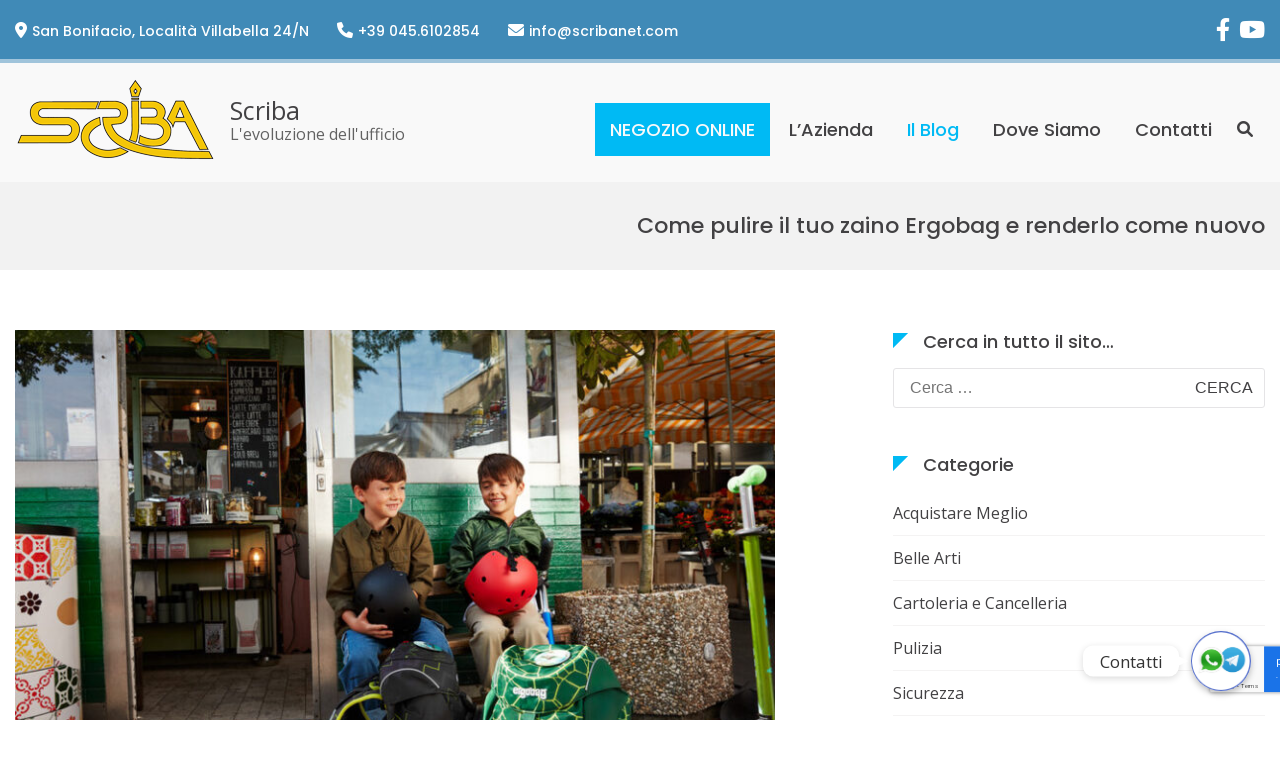

--- FILE ---
content_type: text/html; charset=UTF-8
request_url: https://www.scribanet.com/come-pulire-zaino/
body_size: 34384
content:
<!DOCTYPE html>
<html lang="it-IT">
<head>
<meta charset="UTF-8">
<meta name="viewport" content="width=device-width, initial-scale=1">
<link rel="profile" href="http://gmpg.org/xfn/11">

<meta name='robots' content='index, follow, max-image-preview:large, max-snippet:-1, max-video-preview:-1' />
	<style>img:is([sizes="auto" i], [sizes^="auto," i]) { contain-intrinsic-size: 3000px 1500px }</style>
	
	<!-- This site is optimized with the Yoast SEO plugin v26.5 - https://yoast.com/wordpress/plugins/seo/ -->
	<title>Come pulire il tuo zaino Ergobag e renderlo come nuovo - Scriba</title>
	<meta name="description" content="Pulire lo zaino per la scuola richiede alcuni accorgimenti per non rovinarlo e mantere intatti i colori e tessuti" />
	<link rel="canonical" href="https://www.scribanet.com/come-pulire-zaino/" />
	<meta property="og:locale" content="it_IT" />
	<meta property="og:type" content="article" />
	<meta property="og:title" content="Come pulire il tuo zaino Ergobag e renderlo come nuovo - Scriba" />
	<meta property="og:description" content="Pulire lo zaino per la scuola richiede alcuni accorgimenti per non rovinarlo e mantere intatti i colori e tessuti" />
	<meta property="og:url" content="https://www.scribanet.com/come-pulire-zaino/" />
	<meta property="og:site_name" content="Scriba" />
	<meta property="article:publisher" content="https://www.facebook.com/scribanet" />
	<meta property="article:published_time" content="2024-08-18T22:00:59+00:00" />
	<meta property="article:modified_time" content="2024-09-05T07:36:41+00:00" />
	<meta property="og:image" content="https://www.scribanet.com/wp-content/uploads/2024/05/bambini.jpeg" />
	<meta property="og:image:width" content="800" />
	<meta property="og:image:height" content="533" />
	<meta property="og:image:type" content="image/jpeg" />
	<meta name="author" content="Scriba" />
	<meta name="twitter:card" content="summary_large_image" />
	<meta name="twitter:label1" content="Scritto da" />
	<meta name="twitter:data1" content="Scriba" />
	<meta name="twitter:label2" content="Tempo di lettura stimato" />
	<meta name="twitter:data2" content="3 minuti" />
	<script type="application/ld+json" class="yoast-schema-graph">{"@context":"https://schema.org","@graph":[{"@type":"Article","@id":"https://www.scribanet.com/come-pulire-zaino/#article","isPartOf":{"@id":"https://www.scribanet.com/come-pulire-zaino/"},"author":{"name":"Scriba","@id":"https://www.scribanet.com/#/schema/person/9ed23a00dc56c32005f429ab5a4f71cb"},"headline":"Come pulire il tuo zaino Ergobag e renderlo come nuovo","datePublished":"2024-08-18T22:00:59+00:00","dateModified":"2024-09-05T07:36:41+00:00","mainEntityOfPage":{"@id":"https://www.scribanet.com/come-pulire-zaino/"},"wordCount":562,"commentCount":0,"publisher":{"@id":"https://www.scribanet.com/#organization"},"image":{"@id":"https://www.scribanet.com/come-pulire-zaino/#primaryimage"},"thumbnailUrl":"https://www.scribanet.com/wp-content/uploads/2024/05/bambini.jpeg","keywords":["#ergobag"],"articleSection":["Zaino"],"inLanguage":"it-IT","potentialAction":[{"@type":"CommentAction","name":"Comment","target":["https://www.scribanet.com/come-pulire-zaino/#respond"]}]},{"@type":"WebPage","@id":"https://www.scribanet.com/come-pulire-zaino/","url":"https://www.scribanet.com/come-pulire-zaino/","name":"Come pulire il tuo zaino Ergobag e renderlo come nuovo - Scriba","isPartOf":{"@id":"https://www.scribanet.com/#website"},"primaryImageOfPage":{"@id":"https://www.scribanet.com/come-pulire-zaino/#primaryimage"},"image":{"@id":"https://www.scribanet.com/come-pulire-zaino/#primaryimage"},"thumbnailUrl":"https://www.scribanet.com/wp-content/uploads/2024/05/bambini.jpeg","datePublished":"2024-08-18T22:00:59+00:00","dateModified":"2024-09-05T07:36:41+00:00","description":"Pulire lo zaino per la scuola richiede alcuni accorgimenti per non rovinarlo e mantere intatti i colori e tessuti","breadcrumb":{"@id":"https://www.scribanet.com/come-pulire-zaino/#breadcrumb"},"inLanguage":"it-IT","potentialAction":[{"@type":"ReadAction","target":["https://www.scribanet.com/come-pulire-zaino/"]}]},{"@type":"ImageObject","inLanguage":"it-IT","@id":"https://www.scribanet.com/come-pulire-zaino/#primaryimage","url":"https://www.scribanet.com/wp-content/uploads/2024/05/bambini.jpeg","contentUrl":"https://www.scribanet.com/wp-content/uploads/2024/05/bambini.jpeg","width":800,"height":533,"caption":"zaino ergobag"},{"@type":"BreadcrumbList","@id":"https://www.scribanet.com/come-pulire-zaino/#breadcrumb","itemListElement":[{"@type":"ListItem","position":1,"name":"Home","item":"https://www.scribanet.com/"},{"@type":"ListItem","position":2,"name":"Il blog di Scriba","item":"https://www.scribanet.com/il-blog-di-scriba/"},{"@type":"ListItem","position":3,"name":"Come pulire il tuo zaino Ergobag e renderlo come nuovo"}]},{"@type":"WebSite","@id":"https://www.scribanet.com/#website","url":"https://www.scribanet.com/","name":"Scriba","description":"L&#039;evoluzione dell&#039;ufficio","publisher":{"@id":"https://www.scribanet.com/#organization"},"potentialAction":[{"@type":"SearchAction","target":{"@type":"EntryPoint","urlTemplate":"https://www.scribanet.com/?s={search_term_string}"},"query-input":{"@type":"PropertyValueSpecification","valueRequired":true,"valueName":"search_term_string"}}],"inLanguage":"it-IT"},{"@type":"Organization","@id":"https://www.scribanet.com/#organization","name":"Scriba SRL","url":"https://www.scribanet.com/","logo":{"@type":"ImageObject","inLanguage":"it-IT","@id":"https://www.scribanet.com/#/schema/logo/image/","url":"https://www.scribanet.com/wp-content/uploads/2017/11/cropped-logo-3.png","contentUrl":"https://www.scribanet.com/wp-content/uploads/2017/11/cropped-logo-3.png","width":200,"height":85,"caption":"Scriba SRL"},"image":{"@id":"https://www.scribanet.com/#/schema/logo/image/"},"sameAs":["https://www.facebook.com/scribanet"]},{"@type":"Person","@id":"https://www.scribanet.com/#/schema/person/9ed23a00dc56c32005f429ab5a4f71cb","name":"Scriba","url":"https://www.scribanet.com/author/scribanet/"}]}</script>
	<!-- / Yoast SEO plugin. -->


<link rel='dns-prefetch' href='//use.fontawesome.com' />
<link href='https://fonts.gstatic.com' crossorigin rel='preconnect' />
<link rel="alternate" type="application/rss+xml" title="Scriba &raquo; Feed" href="https://www.scribanet.com/feed/" />
<link rel="alternate" type="application/rss+xml" title="Scriba &raquo; Feed dei commenti" href="https://www.scribanet.com/comments/feed/" />
<link rel="alternate" type="application/rss+xml" title="Scriba &raquo; Come pulire il tuo zaino Ergobag e renderlo come nuovo Feed dei commenti" href="https://www.scribanet.com/come-pulire-zaino/feed/" />
<script type="text/javascript">
/* <![CDATA[ */
window._wpemojiSettings = {"baseUrl":"https:\/\/s.w.org\/images\/core\/emoji\/16.0.1\/72x72\/","ext":".png","svgUrl":"https:\/\/s.w.org\/images\/core\/emoji\/16.0.1\/svg\/","svgExt":".svg","source":{"concatemoji":"https:\/\/www.scribanet.com\/wp-includes\/js\/wp-emoji-release.min.js?ver=6.8.3"}};
/*! This file is auto-generated */
!function(s,n){var o,i,e;function c(e){try{var t={supportTests:e,timestamp:(new Date).valueOf()};sessionStorage.setItem(o,JSON.stringify(t))}catch(e){}}function p(e,t,n){e.clearRect(0,0,e.canvas.width,e.canvas.height),e.fillText(t,0,0);var t=new Uint32Array(e.getImageData(0,0,e.canvas.width,e.canvas.height).data),a=(e.clearRect(0,0,e.canvas.width,e.canvas.height),e.fillText(n,0,0),new Uint32Array(e.getImageData(0,0,e.canvas.width,e.canvas.height).data));return t.every(function(e,t){return e===a[t]})}function u(e,t){e.clearRect(0,0,e.canvas.width,e.canvas.height),e.fillText(t,0,0);for(var n=e.getImageData(16,16,1,1),a=0;a<n.data.length;a++)if(0!==n.data[a])return!1;return!0}function f(e,t,n,a){switch(t){case"flag":return n(e,"\ud83c\udff3\ufe0f\u200d\u26a7\ufe0f","\ud83c\udff3\ufe0f\u200b\u26a7\ufe0f")?!1:!n(e,"\ud83c\udde8\ud83c\uddf6","\ud83c\udde8\u200b\ud83c\uddf6")&&!n(e,"\ud83c\udff4\udb40\udc67\udb40\udc62\udb40\udc65\udb40\udc6e\udb40\udc67\udb40\udc7f","\ud83c\udff4\u200b\udb40\udc67\u200b\udb40\udc62\u200b\udb40\udc65\u200b\udb40\udc6e\u200b\udb40\udc67\u200b\udb40\udc7f");case"emoji":return!a(e,"\ud83e\udedf")}return!1}function g(e,t,n,a){var r="undefined"!=typeof WorkerGlobalScope&&self instanceof WorkerGlobalScope?new OffscreenCanvas(300,150):s.createElement("canvas"),o=r.getContext("2d",{willReadFrequently:!0}),i=(o.textBaseline="top",o.font="600 32px Arial",{});return e.forEach(function(e){i[e]=t(o,e,n,a)}),i}function t(e){var t=s.createElement("script");t.src=e,t.defer=!0,s.head.appendChild(t)}"undefined"!=typeof Promise&&(o="wpEmojiSettingsSupports",i=["flag","emoji"],n.supports={everything:!0,everythingExceptFlag:!0},e=new Promise(function(e){s.addEventListener("DOMContentLoaded",e,{once:!0})}),new Promise(function(t){var n=function(){try{var e=JSON.parse(sessionStorage.getItem(o));if("object"==typeof e&&"number"==typeof e.timestamp&&(new Date).valueOf()<e.timestamp+604800&&"object"==typeof e.supportTests)return e.supportTests}catch(e){}return null}();if(!n){if("undefined"!=typeof Worker&&"undefined"!=typeof OffscreenCanvas&&"undefined"!=typeof URL&&URL.createObjectURL&&"undefined"!=typeof Blob)try{var e="postMessage("+g.toString()+"("+[JSON.stringify(i),f.toString(),p.toString(),u.toString()].join(",")+"));",a=new Blob([e],{type:"text/javascript"}),r=new Worker(URL.createObjectURL(a),{name:"wpTestEmojiSupports"});return void(r.onmessage=function(e){c(n=e.data),r.terminate(),t(n)})}catch(e){}c(n=g(i,f,p,u))}t(n)}).then(function(e){for(var t in e)n.supports[t]=e[t],n.supports.everything=n.supports.everything&&n.supports[t],"flag"!==t&&(n.supports.everythingExceptFlag=n.supports.everythingExceptFlag&&n.supports[t]);n.supports.everythingExceptFlag=n.supports.everythingExceptFlag&&!n.supports.flag,n.DOMReady=!1,n.readyCallback=function(){n.DOMReady=!0}}).then(function(){return e}).then(function(){var e;n.supports.everything||(n.readyCallback(),(e=n.source||{}).concatemoji?t(e.concatemoji):e.wpemoji&&e.twemoji&&(t(e.twemoji),t(e.wpemoji)))}))}((window,document),window._wpemojiSettings);
/* ]]> */
</script>
<style id='wp-emoji-styles-inline-css' type='text/css'>

	img.wp-smiley, img.emoji {
		display: inline !important;
		border: none !important;
		box-shadow: none !important;
		height: 1em !important;
		width: 1em !important;
		margin: 0 0.07em !important;
		vertical-align: -0.1em !important;
		background: none !important;
		padding: 0 !important;
	}
</style>
<style id='font-awesome-svg-styles-default-inline-css' type='text/css'>
.svg-inline--fa {
  display: inline-block;
  height: 1em;
  overflow: visible;
  vertical-align: -.125em;
}
</style>
<link rel='stylesheet' id='font-awesome-svg-styles-css' href='https://www.scribanet.com/wp-content/uploads/font-awesome/v6.0.0/css/svg-with-js.css' type='text/css' media='all' />
<style id='font-awesome-svg-styles-inline-css' type='text/css'>
   .wp-block-font-awesome-icon svg::before,
   .wp-rich-text-font-awesome-icon svg::before {content: unset;}
</style>
<link rel='stylesheet' id='grw-public-main-css-css' href='https://www.scribanet.com/wp-content/plugins/widget-google-reviews/assets/css/public-main.css?ver=6.8' type='text/css' media='all' />
<link rel='stylesheet' id='parent-style-css' href='https://www.scribanet.com/wp-content/themes/suffice-pro/style.css?ver=6.8.3' type='text/css' media='all' />
<link rel='stylesheet' id='font-awesome-css' href='https://www.scribanet.com/wp-content/themes/suffice-pro/assets/css/font-awesome.min.css?ver=4.7' type='text/css' media='all' />
<link rel='stylesheet' id='swiper-css' href='https://www.scribanet.com/wp-content/themes/suffice-pro/assets/css/swiper.min.css?ver=3.4.0' type='text/css' media='all' />
<link rel='stylesheet' id='perfect-scrollbar-css' href='https://www.scribanet.com/wp-content/themes/suffice-pro/assets/css/perfect-scrollbar.min.css?ver=0.6.16' type='text/css' media='all' />
<link rel='stylesheet' id='animate-css' href='https://www.scribanet.com/wp-content/themes/suffice-pro/assets/css/animate.min.css?ver=3.5.1' type='text/css' media='all' />
<link rel='stylesheet' id='suffice-style-css' href='https://www.scribanet.com/wp-content/themes/suffice-pro-child/style.css?ver=6.8.3' type='text/css' media='all' />
<style id='suffice-style-inline-css' type='text/css'>

			.breadcrumbs .breadcrumbs-trail, .breadcrumbs .woocommerce-breadcrumb{
			    float: left;
			}
			.breadcrumbs .breadcrumbs-page {
			    float: right;
			}
			span,
			.entry-meta span,
			.entry-meta span a,
			.widget.widget_recent_comments .recentcomments .comment-author-link a,
			#comments .comment-form label {
				color: #424143;
			}
		
</style>
<link rel='stylesheet' id='font-awesome-official-css' href='https://use.fontawesome.com/releases/v6.0.0/css/all.css' type='text/css' media='all' integrity="sha384-3B6NwesSXE7YJlcLI9RpRqGf2p/EgVH8BgoKTaUrmKNDkHPStTQ3EyoYjCGXaOTS" crossorigin="anonymous" />
<link rel='stylesheet' id='cp-animate-pulse-css' href='https://www.scribanet.com/wp-content/plugins/convertplug/modules/assets/css/minified-animation/pulse.min.css?ver=3.5.24' type='text/css' media='all' />
<link rel='stylesheet' id='cp-animate-bounce-css' href='https://www.scribanet.com/wp-content/plugins/convertplug/modules/assets/css/minified-animation/bounce.min.css?ver=3.5.24' type='text/css' media='all' />
<link rel='stylesheet' id='cp-animate-slide-css' href='https://www.scribanet.com/wp-content/plugins/convertplug/modules/assets/css/minified-animation/slide.min.css?ver=3.5.24' type='text/css' media='all' />
<link rel='stylesheet' id='cp-animate-zoom-css' href='https://www.scribanet.com/wp-content/plugins/convertplug/modules/assets/css/minified-animation/zoom.min.css?ver=3.5.24' type='text/css' media='all' />
<link rel='stylesheet' id='cp-animate-fade-css' href='https://www.scribanet.com/wp-content/plugins/convertplug/modules/assets/css/minified-animation/fade.min.css?ver=3.5.24' type='text/css' media='all' />
<link rel='stylesheet' id='convert-plus-module-main-style-css' href='https://www.scribanet.com/wp-content/plugins/convertplug/modules/assets/css/cp-module-main.css?ver=3.5.24' type='text/css' media='all' />
<link rel='stylesheet' id='convert-plus-modal-style-css' href='https://www.scribanet.com/wp-content/plugins/convertplug/modules/modal/assets/css/modal.min.css?ver=3.5.24' type='text/css' media='all' />
<link rel='stylesheet' id='convert-plus-info-bar-style-css' href='https://www.scribanet.com/wp-content/plugins/convertplug/modules/info_bar/assets/css/info_bar.min.css?ver=3.5.24' type='text/css' media='all' />
<link rel='stylesheet' id='font-awesome-official-v4shim-css' href='https://use.fontawesome.com/releases/v6.0.0/css/v4-shims.css' type='text/css' media='all' integrity="sha384-Mo3tUbn02WJ1eXNOTbemz64sjSQx9PEUk4o3BJbDNrfhSAfbPobKWeqYpV3xkTBC" crossorigin="anonymous" />
<script type="text/javascript" defer="defer" src="https://www.scribanet.com/wp-content/plugins/widget-google-reviews/assets/js/public-main.js?ver=6.8" id="grw-public-main-js-js"></script>
<script type="text/javascript" src="https://www.scribanet.com/wp-includes/js/jquery/jquery.min.js?ver=3.7.1" id="jquery-core-js"></script>
<script type="text/javascript" src="https://www.scribanet.com/wp-includes/js/jquery/jquery-migrate.min.js?ver=3.4.1" id="jquery-migrate-js"></script>
<link rel="https://api.w.org/" href="https://www.scribanet.com/wp-json/" /><link rel="alternate" title="JSON" type="application/json" href="https://www.scribanet.com/wp-json/wp/v2/posts/6618" /><link rel="EditURI" type="application/rsd+xml" title="RSD" href="https://www.scribanet.com/xmlrpc.php?rsd" />

<link rel='shortlink' href='https://www.scribanet.com/?p=6618' />
<link rel="alternate" title="oEmbed (JSON)" type="application/json+oembed" href="https://www.scribanet.com/wp-json/oembed/1.0/embed?url=https%3A%2F%2Fwww.scribanet.com%2Fcome-pulire-zaino%2F" />
<link rel="alternate" title="oEmbed (XML)" type="text/xml+oembed" href="https://www.scribanet.com/wp-json/oembed/1.0/embed?url=https%3A%2F%2Fwww.scribanet.com%2Fcome-pulire-zaino%2F&#038;format=xml" />
<base href="/" />
<meta http-equiv="cleartype" content="on" />
<meta name="licensing" content="ARGO SaaS Licensing for Delivery and Management" />
<!-- Cartoleria Cancelleria per l'Ufficio, la Scuola, la Casa -->
<script async src="https://www.googletagmanager.com/gtag/js?id=G-6NNE0HTLWQ"></script>
<script>
  window.dataLayer = window.dataLayer || [];
  function gtag(){dataLayer.push(arguments);}
  gtag('js', new Date());

  gtag('config', 'G-6NNE0HTLWQ', { 'anonymize_ip': true, 'cookie_flags': 'SameSite=None;Secure' });
</script>
<!-- Cartoleria Cancelleria per l'Ufficio, la Scuola, la Casa -->
<!-- Scriba Verona Cartoleria Cancelleria per l'Ufficio, la Scuola, la Casa -->
<script type="text/javascript">
    (function(c,l,a,r,i,t,y){
        c[a]=c[a]||function(){(c[a].q=c[a].q||[]).push(arguments)};
        t=l.createElement(r);t.async=1;t.src="https://www.clarity.ms/tag/"+i;
        y=l.getElementsByTagName(r)[0];y.parentNode.insertBefore(t,y);
    })(window, document, "clarity", "script", "cu60qnbgg2");
</script>
<!-- Scriba Verona Cartoleria Cancelleria per l'Ufficio, la Scuola, la Casa -->
<link rel="pingback" href="https://www.scribanet.com/xmlrpc.php"><link rel="icon" href="https://www.scribanet.com/wp-content/uploads/2017/11/cropped-logo-4-32x32.png" sizes="32x32" />
<link rel="icon" href="https://www.scribanet.com/wp-content/uploads/2017/11/cropped-logo-4-192x192.png" sizes="192x192" />
<link rel="apple-touch-icon" href="https://www.scribanet.com/wp-content/uploads/2017/11/cropped-logo-4-180x180.png" />
<meta name="msapplication-TileImage" content="https://www.scribanet.com/wp-content/uploads/2017/11/cropped-logo-4-270x270.png" />
<style id="kirki-inline-styles">.header-info-links li span{color:#ffffff;}.header-info-links li .fa{color:#ffffff;}.header-top .social-menu li a{color:#ffffff;font-size:23px;}.header-top{padding:15 0px;}.site-header .header-top{background:#408ab7;background-color:#408ab7;background-repeat:repeat;background-position:center center;background-attachment:scroll;border-width:4px;border-color:rgba(255,255,255,0.5);-webkit-background-size:auto;-moz-background-size:auto;-ms-background-size:auto;-o-background-size:auto;background-size:auto;}.header-bottom{padding:0 0px;}.site-header .header-bottom{background:#F9F9F9;background-color:#F9F9F9;background-repeat:repeat;background-position:center center;background-attachment:scroll;border-width:0px;-webkit-background-size:auto;-moz-background-size:auto;-ms-background-size:auto;-o-background-size:auto;background-size:auto;}.main-navigation .menu-primary >ul >li >a,.main-navigation .primary-menu >ul >li >a{font-family:Poppins;font-weight:500;letter-spacing:0px;text-transform:none;}.main-navigation .children li a,.main-navigation .sub-menu li a{font-family:Open Sans;font-weight:400;letter-spacing:0px;text-transform:none;}.breadcrumbs .breadcrumbs-page .breadcrumbs-page-title{font-size:22px;}.breadcrumbs .breadcrumbs-trail,.woocommerce .woocommerce-breadcrumb,.woocommerce-breadcrumb{font-size:14px;}.footer-bottom .footer-bottom-container{border-width:1px;}.footer-top .footer-widgets{padding-top:60px;padding-right:0;padding-bottom:15px;padding-left:0;}.footer-widgets .widget{margin-bottom:45px;}.footer-widgets .widget .widget-title{font-size:18px;}.footer-widgets .widget ul li{padding-top:10px;padding-right:0;padding-bottom:10px;padding-left:0;border-width:0px;}.footer-bottom .site-info{color:#516f8e;font-size:12px;}.footer-bottom .site-info a{color:#516f8e;}.widget-area{background-color:rgba(255,255,255, 0);}.widget{margin-bottom:45px;}.widget .widget-title{font-size:18px;}.widget >ul >li{padding:10 0px;border-width:1px;border-color:#f4f3f3;}body{font-family:Open Sans;font-size:16px;font-weight:400;letter-spacing:0px;line-height:1.3;color:#424143;}h1,h2,h3,h4,h5,h6{font-family:Poppins;letter-spacing:0px;line-height:1.3;text-transform:none;}h1,h3,h4,h5,h6{color:#424143;}h1{font-size:48px;}h2{font-size:32px;}h3{font-size:26px;}h4{font-size:20px;}h5{font-size:18px;}h6{font-size:16px;}.hentry .entry-title{font-size:26px;line-height:1.3em;}.related-post-list-container-grid{margin-left:-15px;margin-right:-15px;}.related-post-list-container-grid .related-post-item{padding-left:15px;padding-right:15px;}@media only screen and ( min-width: 768px ){.navigation-default .menu-primary > ul > li > a, .navigation-default .primary-menu > ul > li > a{padding-left:20px;padding-right:20px;font-size:18px;}.navigation-default .menu-primary > ul > li .sub-menu li a, .navigation-default .primary-menu > ul > li .children li a{padding-top:10px;padding-bottom:10px;}.navigation-default .menu-primary > ul > li .sub-menu li, .navigation-default .primary-menu > ul > li .children li{width:250px;}.navigation-default .menu-primary .sub-menu li > a, .navigation-default .primary-menu .children li > a{font-size:13px;}.navigation-offcanvas,.navigation-offcanvas-push{background-color:#19232d;}.navigation-offcanvas .menu-primary > ul > li > a,.navigation-offcanvas .primary-menu > ul > li > a,.navigation-offcanvas-push .menu-primary > ul > li > a,.navigation-offcanvas-push .primary-menu > ul > li > a{padding-top:10px;padding-bottom:10px;font-size:9px;}.navigation-offcanvas .menu-primary >ul >li,.navigation-offcanvas .primary-menu >ul >li,.navigation-offcanvas-push .menu-primary >ul >li,.navigation-offcanvas-push .primary-menu >ul >li{background-color:#19232d;}.navigation-offcanvas .menu-primary >ul >li:hover,.navigation-offcanvas .primary-menu >ul >li:hover,.navigation-offcanvas-push .menu-primary >ul >li:hover,.navigation-offcanvas-push .primary-menu >ul >li:hover{background-color:#2c3c4d;}.navigation-offcanvas .menu-primary ul li.menu-item-has-children.menu-slided,.navigation-offcanvas .primary-menu ul li.page_item_has_children.menu-slided,.navigation-offcanvas-push .menu-primary ul li.menu-item-has-children.menu-slided, .navigation-offcanvas-push .primary-menu ul li.page_item_has_children.menu-slided{background-color:#2c3c4d;}.navigation-offcanvas-push.menu-has-submenu-devider .menu-primary ul li,.navigation-offcanvas-push.menu-has-submenu-devider .primary-menu ul li,.navigation-offcanvas.menu-has-submenu-devider .menu-primary ul li,.navigation-offcanvas.menu-has-submenu-devider .primary-menu ul li{border-color:#212d3a;}.navigation-offcanvas .menu-primary > ul > li .sub-menu li a,.navigation-offcanvas .primary-menu > ul > li .sub-menu li a,.navigation-offcanvas-push .menu-primary > ul > li .sub-menu li a,.navigation-offcanvas-push .primary-menu > ul > li .sub-menu li a{padding-top:10px;padding-bottom:10px;}.navigation-offcanvas .menu-primary >ul >li .sub-menu li,.navigation-offcanvas .primary-menu >ul >li .children li,.navigation-offcanvas-push .menu-primary >ul >li .sub-menu li,.navigation-offcanvas-push .primary-menu >ul >li .children li{background-color:#19232d;}.navigation-offcanvas .menu-primary >ul >li .sub-menu li:hover,.navigation-offcanvas .primary-menu >ul >li .children li:hover,.navigation-offcanvas-push .menu-primary >ul >li .sub-menu li:hover,.navigation-offcanvas-push .primary-menu >ul >li .children li:hover{background-color:#2c3c4d;}.navigation-offcanvas .menu-primary .sub-menu li >a,.navigation-offcanvas .primary-menu .children li >a,.navigation-offcanvas-push .menu-primary .sub-menu li >a,.navigation-offcanvas-push .primary-menu .children li >a{font-size:13px;color:#cad5e1;}.navigation-offcanvas .menu-primary .sub-menu li:hover >a,.navigation-offcanvas .primary-menu .children li:hover >a,.navigation-offcanvas-push .menu-primary .sub-menu li:hover >a,.navigation-offcanvas-push .primary-menu .children li:hover >a{color:#FFFFFF;}.navigation-fullscreen{background-color:#1f2a36;}.navigation-fullscreen .menu-primary > ul > li > a,.navigation-fullscreen .primary-menu > ul > li > a{padding:30px 5px;}.navigation-fullscreen .menu-primary ul li a,.navigation-fullscreen .primary-menu ul li a{font-size:26px;color:#aabbce;}.navigation-fullscreen .menu-primary ul li.current-menu-item a,.navigation-fullscreen .primary-menu ul li.current_page_item a{color:#FFFFFF;}}@media screen and ( max-width: 768px){.breadcrumbs .breadcrumbs-page .breadcrumbs-page-title{font-size:16px;}}/* devanagari */
@font-face {
  font-family: 'Poppins';
  font-style: normal;
  font-weight: 400;
  font-display: swap;
  src: url(https://www.scribanet.com/wp-content/fonts/poppins/font) format('woff');
  unicode-range: U+0900-097F, U+1CD0-1CF9, U+200C-200D, U+20A8, U+20B9, U+20F0, U+25CC, U+A830-A839, U+A8E0-A8FF, U+11B00-11B09;
}
/* latin-ext */
@font-face {
  font-family: 'Poppins';
  font-style: normal;
  font-weight: 400;
  font-display: swap;
  src: url(https://www.scribanet.com/wp-content/fonts/poppins/font) format('woff');
  unicode-range: U+0100-02BA, U+02BD-02C5, U+02C7-02CC, U+02CE-02D7, U+02DD-02FF, U+0304, U+0308, U+0329, U+1D00-1DBF, U+1E00-1E9F, U+1EF2-1EFF, U+2020, U+20A0-20AB, U+20AD-20C0, U+2113, U+2C60-2C7F, U+A720-A7FF;
}
/* latin */
@font-face {
  font-family: 'Poppins';
  font-style: normal;
  font-weight: 400;
  font-display: swap;
  src: url(https://www.scribanet.com/wp-content/fonts/poppins/font) format('woff');
  unicode-range: U+0000-00FF, U+0131, U+0152-0153, U+02BB-02BC, U+02C6, U+02DA, U+02DC, U+0304, U+0308, U+0329, U+2000-206F, U+20AC, U+2122, U+2191, U+2193, U+2212, U+2215, U+FEFF, U+FFFD;
}
/* devanagari */
@font-face {
  font-family: 'Poppins';
  font-style: normal;
  font-weight: 500;
  font-display: swap;
  src: url(https://www.scribanet.com/wp-content/fonts/poppins/font) format('woff');
  unicode-range: U+0900-097F, U+1CD0-1CF9, U+200C-200D, U+20A8, U+20B9, U+20F0, U+25CC, U+A830-A839, U+A8E0-A8FF, U+11B00-11B09;
}
/* latin-ext */
@font-face {
  font-family: 'Poppins';
  font-style: normal;
  font-weight: 500;
  font-display: swap;
  src: url(https://www.scribanet.com/wp-content/fonts/poppins/font) format('woff');
  unicode-range: U+0100-02BA, U+02BD-02C5, U+02C7-02CC, U+02CE-02D7, U+02DD-02FF, U+0304, U+0308, U+0329, U+1D00-1DBF, U+1E00-1E9F, U+1EF2-1EFF, U+2020, U+20A0-20AB, U+20AD-20C0, U+2113, U+2C60-2C7F, U+A720-A7FF;
}
/* latin */
@font-face {
  font-family: 'Poppins';
  font-style: normal;
  font-weight: 500;
  font-display: swap;
  src: url(https://www.scribanet.com/wp-content/fonts/poppins/font) format('woff');
  unicode-range: U+0000-00FF, U+0131, U+0152-0153, U+02BB-02BC, U+02C6, U+02DA, U+02DC, U+0304, U+0308, U+0329, U+2000-206F, U+20AC, U+2122, U+2191, U+2193, U+2212, U+2215, U+FEFF, U+FFFD;
}/* cyrillic-ext */
@font-face {
  font-family: 'Open Sans';
  font-style: normal;
  font-weight: 400;
  font-stretch: normal;
  font-display: swap;
  src: url(https://www.scribanet.com/wp-content/fonts/open-sans/font) format('woff');
  unicode-range: U+0460-052F, U+1C80-1C8A, U+20B4, U+2DE0-2DFF, U+A640-A69F, U+FE2E-FE2F;
}
/* cyrillic */
@font-face {
  font-family: 'Open Sans';
  font-style: normal;
  font-weight: 400;
  font-stretch: normal;
  font-display: swap;
  src: url(https://www.scribanet.com/wp-content/fonts/open-sans/font) format('woff');
  unicode-range: U+0301, U+0400-045F, U+0490-0491, U+04B0-04B1, U+2116;
}
/* greek-ext */
@font-face {
  font-family: 'Open Sans';
  font-style: normal;
  font-weight: 400;
  font-stretch: normal;
  font-display: swap;
  src: url(https://www.scribanet.com/wp-content/fonts/open-sans/font) format('woff');
  unicode-range: U+1F00-1FFF;
}
/* greek */
@font-face {
  font-family: 'Open Sans';
  font-style: normal;
  font-weight: 400;
  font-stretch: normal;
  font-display: swap;
  src: url(https://www.scribanet.com/wp-content/fonts/open-sans/font) format('woff');
  unicode-range: U+0370-0377, U+037A-037F, U+0384-038A, U+038C, U+038E-03A1, U+03A3-03FF;
}
/* hebrew */
@font-face {
  font-family: 'Open Sans';
  font-style: normal;
  font-weight: 400;
  font-stretch: normal;
  font-display: swap;
  src: url(https://www.scribanet.com/wp-content/fonts/open-sans/font) format('woff');
  unicode-range: U+0307-0308, U+0590-05FF, U+200C-2010, U+20AA, U+25CC, U+FB1D-FB4F;
}
/* math */
@font-face {
  font-family: 'Open Sans';
  font-style: normal;
  font-weight: 400;
  font-stretch: normal;
  font-display: swap;
  src: url(https://www.scribanet.com/wp-content/fonts/open-sans/font) format('woff');
  unicode-range: U+0302-0303, U+0305, U+0307-0308, U+0310, U+0312, U+0315, U+031A, U+0326-0327, U+032C, U+032F-0330, U+0332-0333, U+0338, U+033A, U+0346, U+034D, U+0391-03A1, U+03A3-03A9, U+03B1-03C9, U+03D1, U+03D5-03D6, U+03F0-03F1, U+03F4-03F5, U+2016-2017, U+2034-2038, U+203C, U+2040, U+2043, U+2047, U+2050, U+2057, U+205F, U+2070-2071, U+2074-208E, U+2090-209C, U+20D0-20DC, U+20E1, U+20E5-20EF, U+2100-2112, U+2114-2115, U+2117-2121, U+2123-214F, U+2190, U+2192, U+2194-21AE, U+21B0-21E5, U+21F1-21F2, U+21F4-2211, U+2213-2214, U+2216-22FF, U+2308-230B, U+2310, U+2319, U+231C-2321, U+2336-237A, U+237C, U+2395, U+239B-23B7, U+23D0, U+23DC-23E1, U+2474-2475, U+25AF, U+25B3, U+25B7, U+25BD, U+25C1, U+25CA, U+25CC, U+25FB, U+266D-266F, U+27C0-27FF, U+2900-2AFF, U+2B0E-2B11, U+2B30-2B4C, U+2BFE, U+3030, U+FF5B, U+FF5D, U+1D400-1D7FF, U+1EE00-1EEFF;
}
/* symbols */
@font-face {
  font-family: 'Open Sans';
  font-style: normal;
  font-weight: 400;
  font-stretch: normal;
  font-display: swap;
  src: url(https://www.scribanet.com/wp-content/fonts/open-sans/font) format('woff');
  unicode-range: U+0001-000C, U+000E-001F, U+007F-009F, U+20DD-20E0, U+20E2-20E4, U+2150-218F, U+2190, U+2192, U+2194-2199, U+21AF, U+21E6-21F0, U+21F3, U+2218-2219, U+2299, U+22C4-22C6, U+2300-243F, U+2440-244A, U+2460-24FF, U+25A0-27BF, U+2800-28FF, U+2921-2922, U+2981, U+29BF, U+29EB, U+2B00-2BFF, U+4DC0-4DFF, U+FFF9-FFFB, U+10140-1018E, U+10190-1019C, U+101A0, U+101D0-101FD, U+102E0-102FB, U+10E60-10E7E, U+1D2C0-1D2D3, U+1D2E0-1D37F, U+1F000-1F0FF, U+1F100-1F1AD, U+1F1E6-1F1FF, U+1F30D-1F30F, U+1F315, U+1F31C, U+1F31E, U+1F320-1F32C, U+1F336, U+1F378, U+1F37D, U+1F382, U+1F393-1F39F, U+1F3A7-1F3A8, U+1F3AC-1F3AF, U+1F3C2, U+1F3C4-1F3C6, U+1F3CA-1F3CE, U+1F3D4-1F3E0, U+1F3ED, U+1F3F1-1F3F3, U+1F3F5-1F3F7, U+1F408, U+1F415, U+1F41F, U+1F426, U+1F43F, U+1F441-1F442, U+1F444, U+1F446-1F449, U+1F44C-1F44E, U+1F453, U+1F46A, U+1F47D, U+1F4A3, U+1F4B0, U+1F4B3, U+1F4B9, U+1F4BB, U+1F4BF, U+1F4C8-1F4CB, U+1F4D6, U+1F4DA, U+1F4DF, U+1F4E3-1F4E6, U+1F4EA-1F4ED, U+1F4F7, U+1F4F9-1F4FB, U+1F4FD-1F4FE, U+1F503, U+1F507-1F50B, U+1F50D, U+1F512-1F513, U+1F53E-1F54A, U+1F54F-1F5FA, U+1F610, U+1F650-1F67F, U+1F687, U+1F68D, U+1F691, U+1F694, U+1F698, U+1F6AD, U+1F6B2, U+1F6B9-1F6BA, U+1F6BC, U+1F6C6-1F6CF, U+1F6D3-1F6D7, U+1F6E0-1F6EA, U+1F6F0-1F6F3, U+1F6F7-1F6FC, U+1F700-1F7FF, U+1F800-1F80B, U+1F810-1F847, U+1F850-1F859, U+1F860-1F887, U+1F890-1F8AD, U+1F8B0-1F8BB, U+1F8C0-1F8C1, U+1F900-1F90B, U+1F93B, U+1F946, U+1F984, U+1F996, U+1F9E9, U+1FA00-1FA6F, U+1FA70-1FA7C, U+1FA80-1FA89, U+1FA8F-1FAC6, U+1FACE-1FADC, U+1FADF-1FAE9, U+1FAF0-1FAF8, U+1FB00-1FBFF;
}
/* vietnamese */
@font-face {
  font-family: 'Open Sans';
  font-style: normal;
  font-weight: 400;
  font-stretch: normal;
  font-display: swap;
  src: url(https://www.scribanet.com/wp-content/fonts/open-sans/font) format('woff');
  unicode-range: U+0102-0103, U+0110-0111, U+0128-0129, U+0168-0169, U+01A0-01A1, U+01AF-01B0, U+0300-0301, U+0303-0304, U+0308-0309, U+0323, U+0329, U+1EA0-1EF9, U+20AB;
}
/* latin-ext */
@font-face {
  font-family: 'Open Sans';
  font-style: normal;
  font-weight: 400;
  font-stretch: normal;
  font-display: swap;
  src: url(https://www.scribanet.com/wp-content/fonts/open-sans/font) format('woff');
  unicode-range: U+0100-02BA, U+02BD-02C5, U+02C7-02CC, U+02CE-02D7, U+02DD-02FF, U+0304, U+0308, U+0329, U+1D00-1DBF, U+1E00-1E9F, U+1EF2-1EFF, U+2020, U+20A0-20AB, U+20AD-20C0, U+2113, U+2C60-2C7F, U+A720-A7FF;
}
/* latin */
@font-face {
  font-family: 'Open Sans';
  font-style: normal;
  font-weight: 400;
  font-stretch: normal;
  font-display: swap;
  src: url(https://www.scribanet.com/wp-content/fonts/open-sans/font) format('woff');
  unicode-range: U+0000-00FF, U+0131, U+0152-0153, U+02BB-02BC, U+02C6, U+02DA, U+02DC, U+0304, U+0308, U+0329, U+2000-206F, U+20AC, U+2122, U+2191, U+2193, U+2212, U+2215, U+FEFF, U+FFFD;
}</style></head>

<body class="wp-singular post-template-default single single-post postid-6618 single-format-standard wp-custom-logo wp-embed-responsive wp-theme-suffice-pro wp-child-theme-suffice-pro-child group-blog right-sidebar wide">



<div id="page" class="site">

	<a class="skip-link screen-reader-text" href="#content">Skip to content</a>

	
	<header id="masthead" class="site-header logo-left-menu-right header-sticky header-sticky-desktop header-sticky-style-half-slide header-sticky-tablet header-navigation-default" role="banner">
		<div class="header-outer-wrapper">
			<div class="header-inner-wrapper">
									<div class="header-top">
						<div class="container container--flex">
							<div class="header-top-left-section">
								<div class="header-info-container">
	<ul class="header-info-links">
		<li class="header-info-location"><i class="fa fa-map-marker"></i><span>San Bonifacio, Località Villabella 24/N</span></li>
		<li class="header-info-phone"><i class="fa fa-phone"></i><span>+39 045.6102854</span></li>
		<li class="header-info-email"><i class="fa fa-envelope"></i><span>info@scribanet.com</span></li>
	</ul>
</div> <!-- end header-info-container -->
							</div>

							<div class="header-top-right-section">
								
<div class="header-social-links">
	<div class="menu-social-container"><ul id="menu-social" class="social-menu"><li id="menu-item-110" class="menu-item menu-item-type-custom menu-item-object-custom menu-item-110"><a href="https://www.facebook.com/scribanet/"><span class="screen-reader-text">Facebook</span></a></li>
<li id="menu-item-4220" class="menu-item menu-item-type-custom menu-item-object-custom menu-item-4220"><a href="https://www.youtube.com/scribanet"><span class="screen-reader-text">YouTube Video</span></a></li>
</ul></div></div> <!-- end header-social-links -->
							</div>
						</div> <!-- .container -->
					</div>  <!-- .header-top -->
				
				<div class="header-bottom">
					<div class="container">
						<div class="header-bottom-left-section">
							<div class="site-identity-container">
			<div class="logo-container">
			<a href="https://www.scribanet.com/" class="custom-logo-link" rel="home"><img width="200" height="85" src="https://www.scribanet.com/wp-content/uploads/2017/11/cropped-logo-3.png" class="custom-logo" alt="Scriba" decoding="async" /></a>		</div> <!-- .logo-container -->
	
		<div class="site-branding">
					<p class="site-title"><a href="https://www.scribanet.com/" rel="home">Scriba</a></p>
					<p class="site-description">L&#039;evoluzione dell&#039;ufficio</p>
			</div><!-- .site-branding -->
</div> <!-- .logo -->
													</div>

						<div class="header-bottom-right-section">
								<nav id="site-navigation" class="main-navigation navigation-default menu-has-submenu-shadow menu-has-submenu-devider menu-has-submenu-indicator" role="navigation">
		<header class="nav-header">
			<h3 class="nav-title">Scriba</h3>
			<a href="#" class="nav-close">close</a>
		</header>

		<div class="menu-primary"><ul id="menu-primary" class="primary-menu"><li id="menu-item-479" class="menu-item menu-item-type-custom menu-item-object-custom menu-item-479"><a href="http://shop.scribanet.com/">NEGOZIO ONLINE</a></li>
<li id="menu-item-266" class="menu-item menu-item-type-post_type menu-item-object-page menu-item-266"><a href="https://www.scribanet.com/scriba-cartoleria-cancelleria-san-bonifacio/">L&#8217;Azienda</a></li>
<li id="menu-item-256" class="menu-item menu-item-type-post_type menu-item-object-page current_page_parent menu-item-256"><a href="https://www.scribanet.com/il-blog-di-scriba/">Il Blog</a></li>
<li id="menu-item-480" class="menu-item menu-item-type-custom menu-item-object-custom menu-item-480"><a href="https://www.google.it/maps/place/SCRIBA/@45.4059729,11.2349958,17z/data=!4m12!1m6!3m5!1s0x477f43e7e5486cad:0xba8f0751de802d0e!2sSCRIBA!8m2!3d45.4059692!4d11.2371845!3m4!1s0x477f43e7e5486cad:0xba8f0751de802d0e!8m2!3d45.4059692!4d11.2371845?dcr=0">Dove Siamo</a></li>
<li id="menu-item-269" class="menu-item menu-item-type-post_type menu-item-object-page menu-item-269"><a href="https://www.scribanet.com/contatti/">Contatti</a></li>
</ul></div>	</nav><!-- #site-navigation -->

<div class="header-action-container">
				<ul class="navigation-header-action">
							<li class="header-action-item-search search-form-style-dropdown">
					<span class="screen-reader-text">Show Search Form</span>
					<i class="fa fa-search"></i>
											<div class="header-action-search-form">
							<form role="search" method="get" class="search-form" action="https://www.scribanet.com/">
				<label>
					<span class="screen-reader-text">Ricerca per:</span>
					<input type="search" class="search-field" placeholder="Cerca &hellip;" value="" name="s" />
				</label>
				<input type="submit" class="search-submit" value="Cerca" />
			</form>						</div>
									</li>
			
					</ul>
		
	<div class="navigation-togglers-wrapper">
		<button class="menu-toggle menu-toggle-mobile" aria-controls="primary-menu" aria-expanded="false"><span class="screen-reader-text">Primary Menu for Mobile</span> <i class="fa fa-bars"></i></button>
		<button class="menu-toggle menu-toggle-desktop menu-toggle-navigation-default" aria-controls="primary-menu" aria-expanded="false"><span class="screen-reader-text">Primary Menu for Desktop</span> <i class="fa"></i></button>
	</div> <!-- .navigation-togglers-wrapper -->
</div> <!-- .header-action-container -->
						</div>
					</div> <!-- .container -->
				</div> <!-- .header-bottom -->
			</div>  <!-- .header-inner-wrapper -->
		</div> <!-- .header-outer-wrapper -->

			</header><!-- #masthead -->

	<nav class="breadcrumbs"><div class="container"><div class="breadcrumbs-page"><h1 class="breadcrumbs-page-title">Come pulire il tuo zaino Ergobag e renderlo come nuovo</h1></div> <!--.breadcrumbs-page--></div"></nav>	<div id="heading">
			</div>

	
	<div id="content" class="site-content">
		<div class="container">


<div id="primary" class="content-area">
	<main id="main" class="site-main" role="main">

		
<article id="post-6618" class="post-6618 post type-post status-publish format-standard has-post-thumbnail hentry category-zaino tag-ergobag">

	
	<header class="entry-header">
	
	<figure class="entry-thumbnail">
		<img width="760" height="506" src="https://www.scribanet.com/wp-content/uploads/2024/05/bambini.jpeg" class="attachment-large size-large wp-post-image" alt="zaino ergobag" decoding="async" fetchpriority="high" srcset="https://www.scribanet.com/wp-content/uploads/2024/05/bambini.jpeg 800w, https://www.scribanet.com/wp-content/uploads/2024/05/bambini-300x200.jpeg 300w, https://www.scribanet.com/wp-content/uploads/2024/05/bambini-768x512.jpeg 768w" sizes="(max-width: 760px) 100vw, 760px" />	</figure> <!-- .entry-thumbnail -->
		<div class="entry-meta">
			<span class="posted-on">Pubblicato il <a href="https://www.scribanet.com/come-pulire-zaino/" rel="bookmark"><time class="entry-date published" datetime="2024-08-19T00:00:59+02:00">19 Agosto 2024</time><time class="updated" datetime="2024-09-05T09:36:41+02:00">5 Settembre 2024</time></a></span>		</div><!-- .entry-meta -->
		</header><!-- .entry-header -->

	<div class="entry-content">
		<p>Lo<strong> zaino per la scuola</strong> o il tempo libero richiede una pulizia costante e accurata.</p>
<p>Qualche schizzo di fango, dello sporco interno dovuto alla borraccia chiusa male o a qualche pennarello che perde il colore sono tutte situazioni risolvibili.</p>
<p>Tra pochi giorni ricomincia la scuola ed è giusto ripartire con uno zaino pulito.</p>
<h3>Come pulire il tuo zaino e farlo tornare come nuovo?</h3>
<p>Ecco i consigli dell&#8217;<strong>esperto di Ergobag</strong>.</p>
<p>Prendiamo ad esempio la linea di zaini Ergobag studiata per i bambini della scuola primaria.</p>
<h3><b>Ergobag è lavabile?</b></h3>
<p>Sì<strong> Ergobag</strong> è lavabile!</p>
<p>Non consiglierei però di utilizzare la lavatrice poiché i nostri materiali sono impermeabili fino ad almeno 1500 mm e sono quindi altamente<strong> idrorepellenti</strong>, il che vuol dire che l&#8217;acqua non penetra le fibre ma semplicemente ci passa sopra.<span class="Apple-converted-space"> </span></p>
<p>Tuttavia, è possibile pulire gli zaini per la scuola senza problemi <strong>con acqua calda a circa 40 °C.<span class="Apple-converted-space"> </span></strong></p>
<p>Prendi letteralmente il termine <strong>&#8220;lavaggio a mano&#8221;</strong> e pulisci le aree sporche dello zaino in un lavandino profondo, una vasca da bagno o sotto la doccia <strong>con una spugna e un detergente delicato.<span class="Apple-converted-space"> </span></strong></p>
<p>Tieni presente che ciò vale solo per il nostr<strong>o Ergobag pack, Ergobag cubo, lo zaino sportivo e la borsa per lo sport.<span class="Apple-converted-space"> </span></strong></p>
<p>Gli <strong>astucci e i portapenne hanno un rinforzo di cartone, che non deve essere bagnato</strong>. Basta semplicemente pulirli con una gomma morbida o un panno umido.</p>
<p>E non immergere in acqua nemmeno i<strong> kletties</strong>, strofinali solamente.</p>
<p>&nbsp;</p>
<figure id="attachment_10294" aria-describedby="caption-attachment-10294" style="width: 820px" class="wp-caption aligncenter"><img decoding="async" class="wp-image-10294 " src="https://www.scribanet.com/wp-content/uploads/2023/08/prime-1024x724.png" alt="zaini scuola" width="820" height="580" srcset="https://www.scribanet.com/wp-content/uploads/2023/08/prime-1024x724.png 1024w, https://www.scribanet.com/wp-content/uploads/2023/08/prime-300x212.png 300w, https://www.scribanet.com/wp-content/uploads/2023/08/prime-768x543.png 768w, https://www.scribanet.com/wp-content/uploads/2023/08/prime-1536x1086.png 1536w, https://www.scribanet.com/wp-content/uploads/2023/08/prime-2048x1448.png 2048w" sizes="(max-width: 820px) 100vw, 820px" /><figcaption id="caption-attachment-10294" class="wp-caption-text">Da Scriba a San Bonifacio (Verona) trovi la linea Ergobag Prime Set, completa di astuccio, kletties e scomparto libri.</figcaption></figure>
<h4 style="text-align: center;"></h4>
<h3><b>Come dovrebbero essere trattati i tessuti Ergobag?</b></h3>
<p>È <strong>importante che i tessuti non vengano a contatto con i solventi</strong>, che sono ad esempio contenuti in determinate soluzioni di lavaggio o di rimozione macchie.<span class="Apple-converted-space"> </span></p>
<p>I <strong>detergenti che contengono cloro non dovrebbero essere utilizzati,</strong> poiché immediatamente dissolveranno il rivestimento in poliuretano a base d&#8217;acqua che mantiene i nostri prodotti impermeabili o, nel peggiore dei casi, formerà uno strato appiccicoso che renderà le parti trattate dello zaino perfino più inclini alla sporcizia.<span class="Apple-converted-space"> </span></p>
<p>L&#8217;<strong>alcool</strong>, ad esempio come componente dei detergenti per unghie (acetone), <strong>non deve essere assolutamente utilizzato</strong>, questo può &#8220;sciogliere&#8221; l&#8217;intero materiale.</p>
<p>&nbsp;</p>
<h4 style="text-align: center;">Scopri perché lo zaino Ergobag è speciale!</h4>
<p>&nbsp;</p>
<p><iframe title="Ergobag lo zaino ergonomico per la scuola" width="760" height="428" src="https://www.youtube.com/embed/FdJxFwpfKUk?feature=oembed" frameborder="0" allow="accelerometer; autoplay; clipboard-write; encrypted-media; gyroscope; picture-in-picture; web-share" referrerpolicy="strict-origin-when-cross-origin" allowfullscreen></iframe></p>
<p>&nbsp;</p>
<h3><b>Qual è il prodotto migliore per pulire lo zaino Ergobag?</b></h3>
<p>Raccomando i <b>detergenti naturali come la saponetta</b>, il <b>detergente per piatti </b>o un <b>sapone neutro</b>.<span class="Apple-converted-space"> </span></p>
<p>Utilizzare un vecchio spazzolino da denti o una spazzola per unghie per pulire lo sporco. Sono delicati sul materiale e allo stesso tempo molto efficaci sulle macchie.<span class="Apple-converted-space"> </span></p>
<p>Se il tuo zaino è sporco, ti consigliamo di lasciarlo a bagno durante tutta la notte, ad esempio nella vasca da bagno.  Questo renderà più facile rimuovere le macchie ostinate.</p>
<h3><b>E poi basta solo asciugare?</b></h3>
<p>Esatto! Appendilo nella vasca o ovunque ci sia spazio sufficiente. Basta assicurarsi di mettere un asciugamano a terra sul pavimento per raccogliere le gocce.</p>
<p>E lo zaino torna come nuovo!</p>
<p>Passa da <strong>Scriba</strong> a <strong>San Bonifacio (Verona)</strong> per una<strong> prova gratuita.</strong></p>
<p>Per approfondire potresti leggere:</p>
<p><a href="https://www.scribanet.com/zaini-ergobag-dettagli/"> Lo zaino Ergobag si conferma la scelta migliore: scopri i 3 fattori che lo rendono unico</a></p>
<p><a href="https://www.scribanet.com/zaino-ergobag-ergonomia-praticita/">Ergobag: come regolare lo zaino e adattarlo alla schiena del tuo bambino</a></p>
<h4 style="text-align: center;">In omaggio la borsa di Scriba con utili gadget per tutti i bambini che scelgono uno zaino Ergobag.</h4>
<span class="cp-load-after-post"></span>&nbsp; <h2 style="text-align: center;">Per maggiori informazioni compila il form qui sotto:</h2><div class="wpforms-container wpforms-container-full" id="wpforms-8552"><form id="wpforms-form-8552" class="wpforms-validate wpforms-form wpforms-ajax-form" data-formid="8552" method="post" enctype="multipart/form-data" action="/come-pulire-zaino/" data-token="4d7d1094c3cf35cf94983b6f10e029fb" data-token-time="1769670268"><noscript class="wpforms-error-noscript">Abilita JavaScript nel browser per completare questo modulo.</noscript><div class="wpforms-field-container"><div id="wpforms-8552-field_1-container" class="wpforms-field wpforms-field-text wpforms-one-half wpforms-first" data-field-id="1"><label class="wpforms-field-label" for="wpforms-8552-field_1">Nome  e Cognome <span class="wpforms-required-label">*</span></label><input type="text" id="wpforms-8552-field_1" class="wpforms-field-large wpforms-field-required" name="wpforms[fields][1]" placeholder="Nome e Cognome" required></div><div id="wpforms-8552-field_2-container" class="wpforms-field wpforms-field-text wpforms-one-half" data-field-id="2"><label class="wpforms-field-label" for="wpforms-8552-field_2">Azienda</label><input type="text" id="wpforms-8552-field_2" class="wpforms-field-large" name="wpforms[fields][2]" placeholder="Azienda (facoltativo)" ></div><div id="wpforms-8552-field_3-container" class="wpforms-field wpforms-field-number wpforms-one-half wpforms-first" data-field-id="3"><label class="wpforms-field-label" for="wpforms-8552-field_3">Telefono/Cellulare <span class="wpforms-required-label">*</span></label><input type="number" id="wpforms-8552-field_3" class="wpforms-field-large wpforms-field-required" name="wpforms[fields][3]" placeholder="Telefono o Cellulare" step="any" required></div><div id="wpforms-8552-field_4-container" class="wpforms-field wpforms-field-email wpforms-one-half" data-field-id="4"><label class="wpforms-field-label" for="wpforms-8552-field_4">e-Mail <span class="wpforms-required-label">*</span></label><input type="email" id="wpforms-8552-field_4" class="wpforms-field-large wpforms-field-required" name="wpforms[fields][4]" placeholder="La tua e-Mail" spellcheck="false" required></div><div id="wpforms-8552-field_5-container" class="wpforms-field wpforms-field-textarea" data-field-id="5"><label class="wpforms-field-label" for="wpforms-8552-field_5">Messaggio <span class="wpforms-required-label">*</span></label><textarea id="wpforms-8552-field_5" class="wpforms-field-medium wpforms-field-required" name="wpforms[fields][5]" required></textarea></div><div id="wpforms-8552-field_6-container" class="wpforms-field wpforms-field-gdpr-checkbox" data-field-id="6"><label class="wpforms-field-label">Accettazione Privacy <span class="wpforms-required-label">*</span></label><ul id="wpforms-8552-field_6" class="wpforms-field-required"><li class="choice-1"><input type="checkbox" id="wpforms-8552-field_6_1" name="wpforms[fields][6][]" value="Ho letto &lt;a href=&quot;https://shop.scribanet.com/sitoweb/privacy.asp&quot; target=&quot;_scriba&quot;&gt;l&#039;informativa&lt;/a&gt; e acconsento al trattamento." required ><label class="wpforms-field-label-inline" for="wpforms-8552-field_6_1">Ho letto <a href="https://shop.scribanet.com/sitoweb/privacy.asp" target="_scriba">l'informativa</a> e acconsento al trattamento.</label></li></ul></div></div><!-- .wpforms-field-container --><div class="wpforms-recaptcha-container wpforms-is-recaptcha wpforms-is-recaptcha-type-v3" ><input type="hidden" name="wpforms[recaptcha]" value=""></div><div class="wpforms-submit-container" ><input type="hidden" name="wpforms[id]" value="8552"><input type="hidden" name="page_title" value="Come pulire il tuo zaino Ergobag e renderlo come nuovo"><input type="hidden" name="page_url" value="https://www.scribanet.com/come-pulire-zaino/"><input type="hidden" name="url_referer" value=""><input type="hidden" name="page_id" value="6618"><input type="hidden" name="wpforms[post_id]" value="6618"><button type="submit" name="wpforms[submit]" id="wpforms-submit-8552" class="wpforms-submit" data-alt-text="Invio in corso..." data-submit-text="Conferma invio " aria-live="assertive" value="wpforms-submit">Conferma invio </button><img loading="lazy" decoding="async" src="https://www.scribanet.com/wp-content/plugins/wpforms-lite/assets/images/submit-spin.svg" class="wpforms-submit-spinner" style="display: none;" width="26" height="26" alt="Caricamento"></div></form></div>  <!-- .wpforms-container --> &nbsp;<div class="extra-hatom-entry-title"><span class="entry-title">Come pulire il tuo zaino Ergobag e renderlo come nuovo</span></div>	</div><!-- .entry-content -->

	<footer class="entry-footer">
		<span class="cat-links">Posted in: <a href="https://www.scribanet.com/category/zaino/" rel="category tag">Zaino</a></span><span class="tags-links">Tagged: <a href="https://www.scribanet.com/tag/ergobag/" rel="tag">#ergobag</a></span>	</footer><!-- .entry-footer -->

	
</article><!-- #post-## -->

	<nav class="navigation post-navigation" aria-label="Articoli">
		<h2 class="screen-reader-text">Navigazione articoli</h2>
		<div class="nav-links"><div class="nav-previous"><a href="https://www.scribanet.com/zaino-satch-spray-day-scriba/" rel="prev">Satch Spray Day 2024: da Scriba il tuo zaino diventa unico</a></div><div class="nav-next"><a href="https://www.scribanet.com/bambini-scuola-come-stare-seduti/" rel="next">Bambini e scuola: come stare seduti per prevenire il mal di schiena</a></div></div>
	</nav>
	<div class="related-post-container related-post-style-default related-post-carousel swiper-container"  data-carousel-active = 1 data-carousel-column =3 data-carousel-column-spacing =30>
		<h4 class="related-post__title">Ti potrebbe anche interessare</h4>

		<ul class="related-post-list-container swiper-wrapper">
		
<li class="related-post-item swiper-slide">
	<div class="related-post-item-inner">
		<figure class="related-thumbnail">
			<a href="https://www.scribanet.com/lista-controllo-zaino-scuola/">
									<img width="750" height="420" src="https://www.scribanet.com/wp-content/uploads/2023/08/lista-scuola-750x420.jpg" class="attachment-suffice-thumbnail-grid size-suffice-thumbnail-grid wp-post-image" alt="lista scuola" decoding="async" loading="lazy" />							</a>
		</figure> <!-- .related-thumbnail -->

		<header class="related-header">
			<h5 class="related-title"><a href="https://www.scribanet.com/lista-controllo-zaino-scuola/" rel="bookmark">Lista per la scuola: tutto quello che serve in prima elementare</a></h5>		</header>
	</div> <!-- .related-post-inner -->
</li> <!-- .related-post-item -->

<li class="related-post-item swiper-slide">
	<div class="related-post-item-inner">
		<figure class="related-thumbnail">
			<a href="https://www.scribanet.com/satch-spray-day-zaino-in-spalla/">
									<img width="750" height="420" src="https://www.scribanet.com/wp-content/uploads/2025/07/SATCH-SPRAY-DAY2025-750x420.png" class="attachment-suffice-thumbnail-grid size-suffice-thumbnail-grid wp-post-image" alt="Zaino Satch evento" decoding="async" loading="lazy" srcset="https://www.scribanet.com/wp-content/uploads/2025/07/SATCH-SPRAY-DAY2025-750x420.png 750w, https://www.scribanet.com/wp-content/uploads/2025/07/SATCH-SPRAY-DAY2025-300x169.png 300w" sizes="auto, (max-width: 750px) 100vw, 750px" />							</a>
		</figure> <!-- .related-thumbnail -->

		<header class="related-header">
			<h5 class="related-title"><a href="https://www.scribanet.com/satch-spray-day-zaino-in-spalla/" rel="bookmark">Satch Spray Day: personalizza il tuo zaino e rendilo unico</a></h5>		</header>
	</div> <!-- .related-post-inner -->
</li> <!-- .related-post-item -->

<li class="related-post-item swiper-slide">
	<div class="related-post-item-inner">
		<figure class="related-thumbnail">
			<a href="https://www.scribanet.com/zaino-ergobag-accessori-scuola-bambino/">
									<img width="719" height="420" src="https://www.scribanet.com/wp-content/uploads/2025/06/accessori-719x420.png" class="attachment-suffice-thumbnail-grid size-suffice-thumbnail-grid wp-post-image" alt="accessori zaino" decoding="async" loading="lazy" />							</a>
		</figure> <!-- .related-thumbnail -->

		<header class="related-header">
			<h5 class="related-title"><a href="https://www.scribanet.com/zaino-ergobag-accessori-scuola-bambino/" rel="bookmark">Le novità Ergobag: tutti gli accessori per la scuola primaria</a></h5>		</header>
	</div> <!-- .related-post-inner -->
</li> <!-- .related-post-item -->

<li class="related-post-item swiper-slide">
	<div class="related-post-item-inner">
		<figure class="related-thumbnail">
			<a href="https://www.scribanet.com/festa-zaino-ergobag/">
									<img width="750" height="420" src="https://www.scribanet.com/wp-content/uploads/2021/05/ZAINI-ergobag-750x420.png" class="attachment-suffice-thumbnail-grid size-suffice-thumbnail-grid wp-post-image" alt="" decoding="async" loading="lazy" />							</a>
		</figure> <!-- .related-thumbnail -->

		<header class="related-header">
			<h5 class="related-title"><a href="https://www.scribanet.com/festa-zaino-ergobag/" rel="bookmark">Ergobag Open Day 2023: grazie a tutti della partecipazione alla festa dello zaino Ergobag</a></h5>		</header>
	</div> <!-- .related-post-inner -->
</li> <!-- .related-post-item -->

<li class="related-post-item swiper-slide">
	<div class="related-post-item-inner">
		<figure class="related-thumbnail">
			<a href="https://www.scribanet.com/evento-zaino-satch-spray-day/">
									<img width="750" height="420" src="https://www.scribanet.com/wp-content/uploads/2023/08/SATCH-SPRAY-DAY-750x420.jpeg" class="attachment-suffice-thumbnail-grid size-suffice-thumbnail-grid wp-post-image" alt="Satch zaini" decoding="async" loading="lazy" />							</a>
		</figure> <!-- .related-thumbnail -->

		<header class="related-header">
			<h5 class="related-title"><a href="https://www.scribanet.com/evento-zaino-satch-spray-day/" rel="bookmark">Satch Spray Day: l’evento più richiesto dai teenagers</a></h5>		</header>
	</div> <!-- .related-post-inner -->
</li> <!-- .related-post-item -->

<li class="related-post-item swiper-slide">
	<div class="related-post-item-inner">
		<figure class="related-thumbnail">
			<a href="https://www.scribanet.com/bambini-scuola-come-stare-seduti/">
									<img width="750" height="420" src="https://www.scribanet.com/wp-content/uploads/2023/09/come-stare-seduti-scuola-750x420.jpg" class="attachment-suffice-thumbnail-grid size-suffice-thumbnail-grid wp-post-image" alt="stare seduti mal di schiena" decoding="async" loading="lazy" />							</a>
		</figure> <!-- .related-thumbnail -->

		<header class="related-header">
			<h5 class="related-title"><a href="https://www.scribanet.com/bambini-scuola-come-stare-seduti/" rel="bookmark">Bambini e scuola: come stare seduti per prevenire il mal di schiena</a></h5>		</header>
	</div> <!-- .related-post-inner -->
</li> <!-- .related-post-item -->
		</ul>

			</div> <!-- .related-post -->

	</main><!-- #main -->
</div><!-- #primary -->



<aside id="secondary" class="widget-area" role="complementary">

	
	<section id="search-3" class="widget widget--ribbon widget_search"><h2 class="widget-title">Cerca in tutto il sito&#8230;</h2><form role="search" method="get" class="search-form" action="https://www.scribanet.com/">
				<label>
					<span class="screen-reader-text">Ricerca per:</span>
					<input type="search" class="search-field" placeholder="Cerca &hellip;" value="" name="s" />
				</label>
				<input type="submit" class="search-submit" value="Cerca" />
			</form></section><section id="categories-3" class="widget widget--ribbon widget_categories"><h2 class="widget-title">Categorie</h2>
			<ul>
					<li class="cat-item cat-item-17"><a href="https://www.scribanet.com/category/acquistare-meglio/">Acquistare Meglio</a>
</li>
	<li class="cat-item cat-item-359"><a href="https://www.scribanet.com/category/belle-arti/">Belle Arti</a>
</li>
	<li class="cat-item cat-item-1"><a href="https://www.scribanet.com/category/cartoleria-e-cancelleria/">Cartoleria e Cancelleria</a>
</li>
	<li class="cat-item cat-item-88"><a href="https://www.scribanet.com/category/coronavirus-pulizia/">Pulizia</a>
</li>
	<li class="cat-item cat-item-798"><a href="https://www.scribanet.com/category/sicurezza/">Sicurezza</a>
</li>
	<li class="cat-item cat-item-40"><a href="https://www.scribanet.com/category/ufficio/">Ufficio</a>
</li>
	<li class="cat-item cat-item-20"><a href="https://www.scribanet.com/category/zaino/">Zaino</a>
</li>
			</ul>

			</section>
		<section id="recent-posts-3" class="widget widget--ribbon widget_recent_entries">
		<h2 class="widget-title">Articoli recenti</h2>
		<ul>
											<li>
					<a href="https://www.scribanet.com/calcolatrice-scientifica-come-scegliere-modello/">Calcolatrice scientifica e grafica: quale modello scegliere?</a>
									</li>
											<li>
					<a href="https://www.scribanet.com/disegno-tecnico-strumenti-accessori/">Disegno tecnico: strumenti indispensabili e loro utilizzo</a>
									</li>
											<li>
					<a href="https://www.scribanet.com/lista-controllo-zaino-scuola/">Lista per la scuola: tutto quello che serve in prima elementare</a>
									</li>
											<li>
					<a href="https://www.scribanet.com/contributi-buono-libri-veneto/">Buono Libri: nuovo bando della Regione Veneto per i contributi dell&#8217;anno scolastico 2025/2026</a>
									</li>
											<li>
					<a href="https://www.scribanet.com/satch-spray-day-zaino-in-spalla/">Satch Spray Day: personalizza il tuo zaino e rendilo unico</a>
									</li>
					</ul>

		</section><section id="archives-3" class="widget widget--ribbon widget_archive"><h2 class="widget-title">Story Board (mese per mese)</h2>		<label class="screen-reader-text" for="archives-dropdown-3">Story Board (mese per mese)</label>
		<select id="archives-dropdown-3" name="archive-dropdown">
			
			<option value="">Seleziona il mese</option>
				<option value='https://www.scribanet.com/2025/09/'> Settembre 2025 &nbsp;(2)</option>
	<option value='https://www.scribanet.com/2025/08/'> Agosto 2025 &nbsp;(5)</option>
	<option value='https://www.scribanet.com/2025/07/'> Luglio 2025 &nbsp;(5)</option>
	<option value='https://www.scribanet.com/2025/06/'> Giugno 2025 &nbsp;(4)</option>
	<option value='https://www.scribanet.com/2025/05/'> Maggio 2025 &nbsp;(3)</option>
	<option value='https://www.scribanet.com/2025/01/'> Gennaio 2025 &nbsp;(5)</option>
	<option value='https://www.scribanet.com/2024/12/'> Dicembre 2024 &nbsp;(9)</option>
	<option value='https://www.scribanet.com/2024/11/'> Novembre 2024 &nbsp;(8)</option>
	<option value='https://www.scribanet.com/2024/10/'> Ottobre 2024 &nbsp;(8)</option>
	<option value='https://www.scribanet.com/2024/09/'> Settembre 2024 &nbsp;(7)</option>
	<option value='https://www.scribanet.com/2024/08/'> Agosto 2024 &nbsp;(7)</option>
	<option value='https://www.scribanet.com/2024/07/'> Luglio 2024 &nbsp;(6)</option>
	<option value='https://www.scribanet.com/2024/06/'> Giugno 2024 &nbsp;(8)</option>
	<option value='https://www.scribanet.com/2024/05/'> Maggio 2024 &nbsp;(3)</option>
	<option value='https://www.scribanet.com/2024/04/'> Aprile 2024 &nbsp;(8)</option>
	<option value='https://www.scribanet.com/2024/03/'> Marzo 2024 &nbsp;(5)</option>
	<option value='https://www.scribanet.com/2024/02/'> Febbraio 2024 &nbsp;(6)</option>
	<option value='https://www.scribanet.com/2024/01/'> Gennaio 2024 &nbsp;(7)</option>
	<option value='https://www.scribanet.com/2023/12/'> Dicembre 2023 &nbsp;(6)</option>
	<option value='https://www.scribanet.com/2023/11/'> Novembre 2023 &nbsp;(6)</option>
	<option value='https://www.scribanet.com/2023/10/'> Ottobre 2023 &nbsp;(4)</option>
	<option value='https://www.scribanet.com/2023/09/'> Settembre 2023 &nbsp;(2)</option>
	<option value='https://www.scribanet.com/2023/08/'> Agosto 2023 &nbsp;(2)</option>
	<option value='https://www.scribanet.com/2023/07/'> Luglio 2023 &nbsp;(2)</option>
	<option value='https://www.scribanet.com/2023/06/'> Giugno 2023 &nbsp;(3)</option>
	<option value='https://www.scribanet.com/2023/05/'> Maggio 2023 &nbsp;(4)</option>
	<option value='https://www.scribanet.com/2023/04/'> Aprile 2023 &nbsp;(1)</option>
	<option value='https://www.scribanet.com/2023/03/'> Marzo 2023 &nbsp;(5)</option>
	<option value='https://www.scribanet.com/2023/02/'> Febbraio 2023 &nbsp;(2)</option>
	<option value='https://www.scribanet.com/2023/01/'> Gennaio 2023 &nbsp;(2)</option>
	<option value='https://www.scribanet.com/2022/12/'> Dicembre 2022 &nbsp;(5)</option>
	<option value='https://www.scribanet.com/2022/11/'> Novembre 2022 &nbsp;(4)</option>
	<option value='https://www.scribanet.com/2022/10/'> Ottobre 2022 &nbsp;(6)</option>
	<option value='https://www.scribanet.com/2022/09/'> Settembre 2022 &nbsp;(1)</option>
	<option value='https://www.scribanet.com/2022/08/'> Agosto 2022 &nbsp;(3)</option>
	<option value='https://www.scribanet.com/2022/07/'> Luglio 2022 &nbsp;(2)</option>
	<option value='https://www.scribanet.com/2022/06/'> Giugno 2022 &nbsp;(5)</option>
	<option value='https://www.scribanet.com/2022/05/'> Maggio 2022 &nbsp;(8)</option>
	<option value='https://www.scribanet.com/2022/04/'> Aprile 2022 &nbsp;(3)</option>
	<option value='https://www.scribanet.com/2022/03/'> Marzo 2022 &nbsp;(7)</option>
	<option value='https://www.scribanet.com/2022/02/'> Febbraio 2022 &nbsp;(5)</option>
	<option value='https://www.scribanet.com/2022/01/'> Gennaio 2022 &nbsp;(7)</option>
	<option value='https://www.scribanet.com/2021/12/'> Dicembre 2021 &nbsp;(7)</option>
	<option value='https://www.scribanet.com/2021/11/'> Novembre 2021 &nbsp;(5)</option>
	<option value='https://www.scribanet.com/2021/10/'> Ottobre 2021 &nbsp;(3)</option>
	<option value='https://www.scribanet.com/2021/09/'> Settembre 2021 &nbsp;(5)</option>
	<option value='https://www.scribanet.com/2021/08/'> Agosto 2021 &nbsp;(7)</option>
	<option value='https://www.scribanet.com/2021/07/'> Luglio 2021 &nbsp;(5)</option>
	<option value='https://www.scribanet.com/2021/06/'> Giugno 2021 &nbsp;(5)</option>
	<option value='https://www.scribanet.com/2021/05/'> Maggio 2021 &nbsp;(5)</option>
	<option value='https://www.scribanet.com/2021/04/'> Aprile 2021 &nbsp;(7)</option>
	<option value='https://www.scribanet.com/2021/03/'> Marzo 2021 &nbsp;(8)</option>
	<option value='https://www.scribanet.com/2021/02/'> Febbraio 2021 &nbsp;(6)</option>
	<option value='https://www.scribanet.com/2021/01/'> Gennaio 2021 &nbsp;(4)</option>
	<option value='https://www.scribanet.com/2020/12/'> Dicembre 2020 &nbsp;(4)</option>
	<option value='https://www.scribanet.com/2020/11/'> Novembre 2020 &nbsp;(8)</option>
	<option value='https://www.scribanet.com/2020/10/'> Ottobre 2020 &nbsp;(5)</option>
	<option value='https://www.scribanet.com/2020/09/'> Settembre 2020 &nbsp;(2)</option>
	<option value='https://www.scribanet.com/2020/08/'> Agosto 2020 &nbsp;(6)</option>
	<option value='https://www.scribanet.com/2020/07/'> Luglio 2020 &nbsp;(2)</option>
	<option value='https://www.scribanet.com/2020/06/'> Giugno 2020 &nbsp;(1)</option>
	<option value='https://www.scribanet.com/2020/02/'> Febbraio 2020 &nbsp;(2)</option>
	<option value='https://www.scribanet.com/2017/11/'> Novembre 2017 &nbsp;(1)</option>
	<option value='https://www.scribanet.com/2017/03/'> Marzo 2017 &nbsp;(1)</option>
	<option value='https://www.scribanet.com/2017/01/'> Gennaio 2017 &nbsp;(1)</option>

		</select>

			<script type="text/javascript">
/* <![CDATA[ */

(function() {
	var dropdown = document.getElementById( "archives-dropdown-3" );
	function onSelectChange() {
		if ( dropdown.options[ dropdown.selectedIndex ].value !== '' ) {
			document.location.href = this.options[ this.selectedIndex ].value;
		}
	}
	dropdown.onchange = onSelectChange;
})();

/* ]]> */
</script>
</section><section id="grw_widget-5" class="widget widget--ribbon google-reviews-widget"><h2 class="widget-title">Dicono di noi (Official Google Review)</h2>        <div class="wp-gr wpac" data-id="grw_widget-5" data-layout="" data-exec="false" data-options='{&quot;text_size&quot;:&quot;120&quot;,&quot;trans&quot;:{&quot;read more&quot;:&quot;leggi tutto&quot;}}'><svg xmlns="http://www.w3.org/2000/svg" style="display:none!important"><symbol id="grw-star" viewBox="0 0 1792 1792"><path d="M1728 647q0 22-26 48l-363 354 86 500q1 7 1 20 0 21-10.5 35.5t-30.5 14.5q-19 0-40-12l-449-236-449 236q-22 12-40 12-21 0-31.5-14.5t-10.5-35.5q0-6 2-20l86-500-364-354q-25-27-25-48 0-37 56-46l502-73 225-455q19-41 49-41t49 41l225 455 502 73q56 9 56 46z"></path></symbol><symbol id="grw-star-h" viewBox="0 0 1792 1792"><path d="M1250 957l257-250-356-52-66-10-30-60-159-322v963l59 31 318 168-60-355-12-66zm452-262l-363 354 86 500q5 33-6 51.5t-34 18.5q-17 0-40-12l-449-236-449 236q-23 12-40 12-23 0-34-18.5t-6-51.5l86-500-364-354q-32-32-23-59.5t54-34.5l502-73 225-455q20-41 49-41 28 0 49 41l225 455 502 73q45 7 54 34.5t-24 59.5z"></path></symbol><symbol id="grw-star-o" viewBox="0 0 1792 1792"><path d="M1201 1004l306-297-422-62-189-382-189 382-422 62 306 297-73 421 378-199 377 199zm527-357q0 22-26 48l-363 354 86 500q1 7 1 20 0 50-41 50-19 0-40-12l-449-236-449 236q-22 12-40 12-21 0-31.5-14.5t-10.5-35.5q0-6 2-20l86-500-364-354q-25-27-25-48 0-37 56-46l502-73 225-455q19-41 49-41t49 41l225 455 502 73q56 9 56 46z" fill="#ccc"></path></symbol><symbol id="grw-tripadvisor" viewBox="0 0 713.496 713.496"><g><circle fill="#34E0A1" cx="356.749" cy="356.748" r="356.748"/><path d="M577.095,287.152l43.049-46.836h-95.465c-47.792-32.646-105.51-51.659-167.931-51.659   c-62.342,0-119.899,19.054-167.612,51.659H93.432l43.049,46.836c-26.387,24.075-42.929,58.754-42.929,97.259   c0,72.665,58.914,131.578,131.579,131.578c34.519,0,65.968-13.313,89.446-35.077l42.172,45.919l42.172-45.879   c23.478,21.764,54.887,35.037,89.406,35.037c72.665,0,131.658-58.913,131.658-131.578   C620.024,345.866,603.483,311.188,577.095,287.152z M225.17,473.458c-49.188,0-89.047-39.859-89.047-89.047   s39.86-89.048,89.047-89.048c49.187,0,89.047,39.86,89.047,89.048S274.357,473.458,225.17,473.458z M356.788,381.82   c0-58.595-42.61-108.898-98.853-130.383c30.413-12.716,63.776-19.771,98.813-19.771s68.439,7.055,98.853,19.771   C399.399,272.962,356.788,323.226,356.788,381.82z M488.367,473.458c-49.188,0-89.048-39.859-89.048-89.047   s39.86-89.048,89.048-89.048s89.047,39.86,89.047,89.048S537.554,473.458,488.367,473.458z M488.367,337.694   c-25.79,0-46.677,20.887-46.677,46.677c0,25.789,20.887,46.676,46.677,46.676c25.789,0,46.676-20.887,46.676-46.676   C535.042,358.621,514.156,337.694,488.367,337.694z M271.846,384.411c0,25.789-20.887,46.676-46.676,46.676   s-46.676-20.887-46.676-46.676c0-25.79,20.887-46.677,46.676-46.677C250.959,337.694,271.846,358.621,271.846,384.411z"/></g></symbol><symbol id="grw-google" viewBox="0 0 512 512"><g fill="none" fill-rule="evenodd"><path d="M482.56 261.36c0-16.73-1.5-32.83-4.29-48.27H256v91.29h127.01c-5.47 29.5-22.1 54.49-47.09 71.23v59.21h76.27c44.63-41.09 70.37-101.59 70.37-173.46z" fill="#4285f4"/><path d="M256 492c63.72 0 117.14-21.13 156.19-57.18l-76.27-59.21c-21.13 14.16-48.17 22.53-79.92 22.53-61.47 0-113.49-41.51-132.05-97.3H45.1v61.15c38.83 77.13 118.64 130.01 210.9 130.01z" fill="#34a853"/><path d="M123.95 300.84c-4.72-14.16-7.4-29.29-7.4-44.84s2.68-30.68 7.4-44.84V150.01H45.1C29.12 181.87 20 217.92 20 256c0 38.08 9.12 74.13 25.1 105.99l78.85-61.15z" fill="#fbbc05"/><path d="M256 113.86c34.65 0 65.76 11.91 90.22 35.29l67.69-67.69C373.03 43.39 319.61 20 256 20c-92.25 0-172.07 52.89-210.9 130.01l78.85 61.15c18.56-55.78 70.59-97.3 132.05-97.3z" fill="#ea4335"/><path d="M20 20h472v472H20V20z"/></g></symbol></svg><div class="wp-google-list"><div class="wp-google-place"><div class="wp-google-left"><img src="https://maps.gstatic.com/mapfiles/place_api/icons/v1/png_71/shopping-71.png" alt="SCRIBA Professionisti in Cartoleria place picture" width="50" height="50"></div><div class="wp-google-right"><div class="wp-google-name"><a href="https://maps.google.com/?cid=13442971460930907406" target="_blank" rel="nofollow noopener">SCRIBA Professionisti in Cartoleria</a></div><div><span class="wp-google-rating">3.9</span><span class="wp-google-stars"><span class="wp-stars"><span class="wp-star"><svg height="18" width="18" role="none"><use href="#grw-star"/></svg></span><span class="wp-star"><svg height="18" width="18" role="none"><use href="#grw-star"/></svg></span><span class="wp-star"><svg height="18" width="18" role="none"><use href="#grw-star"/></svg></span><span class="wp-star"><svg height="18" width="18" role="none"><use href="#grw-star"/></svg></span><span class="wp-star"><svg height="18" width="18" role="none"><use href="#grw-star-o"/></svg></span></span></span></div><div class="wp-google-based">Basato su 220 recensioni</div><div class="wp-google-powered">powered by <span><span style="color:#3c6df0!important">G</span><span style="color:#d93025!important">o</span><span style="color:#fb8e28!important">o</span><span style="color:#3c6df0!important">g</span><span style="color:#188038!important">l</span><span style="color:#d93025!important">e</span></span></div><div class="wp-google-wr"><a href="https://search.google.com/local/writereview?placeid=ChIJrWxI5edDf0cRDi2A3lEHj7o" target="_blank" rel="nofollow noopener" onclick="return rplg_leave_review_window.call(this)">lascia una recensione su<svg height="18" width="18" role="none"><use href="#grw-google"></use></svg></a></div></div></div><div class="wp-google-content-inner"><div class="wp-google-reviews"><div class="wp-google-review"><div class="wp-google-left"><img src="https://lh3.googleusercontent.com/a-/ALV-UjX5Hxdg1EXXuXyc8RAK_3IRB1oYoT5bNB7SeNJbhWK5300NKl3P=s128-c0x00000000-cc-rp-mo" loading="lazy" class="grw-review-avatar" alt="valentin fota profile picture" width="50" height="50" onerror="if(this.src!='https://www.scribanet.com/wp-content/plugins/widget-google-reviews/assets/img/guest.png')this.src='https://www.scribanet.com/wp-content/plugins/widget-google-reviews/assets/img/guest.png';" ></div><div class="wp-google-right"><a href="https://www.google.com/maps/contrib/106508313507144168948/reviews" class="wp-google-name" target="_blank" rel="nofollow noopener">valentin fota</a><div class="wp-google-time" data-time="1730662916">19:41 03 Nov 24</div><div class="wp-google-feedback"><span class="wp-google-stars"><span class="wp-stars"><span class="wp-star"><svg height="18" width="18" role="none"><use href="#grw-star"/></svg></span><span class="wp-star"><svg height="18" width="18" role="none"><use href="#grw-star"/></svg></span><span class="wp-star"><svg height="18" width="18" role="none"><use href="#grw-star"/></svg></span><span class="wp-star"><svg height="18" width="18" role="none"><use href="#grw-star"/></svg></span><span class="wp-star"><svg height="18" width="18" role="none"><use href="#grw-star"/></svg></span></span></span><span class="wp-google-text"></span></div></div></div><div class="wp-google-review"><div class="wp-google-left"><img src="https://lh3.googleusercontent.com/a-/ALV-UjVB70nWA1UlbDeFcszoJduDu69N35L7s9NFd34JpwEXiQPMsgGI=s128-c0x00000000-cc-rp-mo-ba3" loading="lazy" class="grw-review-avatar" alt="Mauro Dal cero profile picture" width="50" height="50" onerror="if(this.src!='https://www.scribanet.com/wp-content/plugins/widget-google-reviews/assets/img/guest.png')this.src='https://www.scribanet.com/wp-content/plugins/widget-google-reviews/assets/img/guest.png';" ></div><div class="wp-google-right"><a href="https://www.google.com/maps/contrib/107540193451523629890/reviews" class="wp-google-name" target="_blank" rel="nofollow noopener">Mauro Dal cero</a><div class="wp-google-time" data-time="1730037206">13:53 27 Oct 24</div><div class="wp-google-feedback"><span class="wp-google-stars"><span class="wp-stars"><span class="wp-star"><svg height="18" width="18" role="none"><use href="#grw-star"/></svg></span><span class="wp-star"><svg height="18" width="18" role="none"><use href="#grw-star"/></svg></span><span class="wp-star"><svg height="18" width="18" role="none"><use href="#grw-star"/></svg></span><span class="wp-star"><svg height="18" width="18" role="none"><use href="#grw-star"/></svg></span><span class="wp-star"><svg height="18" width="18" role="none"><use href="#grw-star-o"/></svg></span></span></span><span class="wp-google-text"></span></div></div></div><div class="wp-google-review"><div class="wp-google-left"><img src="https://lh3.googleusercontent.com/a-/ALV-UjUfOEOck9ASqJnJ86rvq8EdJvBa_tfMQPqIBll6aSWOv41GEtl1=s128-c0x00000000-cc-rp-mo-ba3" loading="lazy" class="grw-review-avatar" alt="Federica Castegnaro profile picture" width="50" height="50" onerror="if(this.src!='https://www.scribanet.com/wp-content/plugins/widget-google-reviews/assets/img/guest.png')this.src='https://www.scribanet.com/wp-content/plugins/widget-google-reviews/assets/img/guest.png';" ></div><div class="wp-google-right"><a href="https://www.google.com/maps/contrib/108457967216511794271/reviews" class="wp-google-name" target="_blank" rel="nofollow noopener">Federica Castegnaro</a><div class="wp-google-time" data-time="1729319019">06:23 19 Oct 24</div><div class="wp-google-feedback"><span class="wp-google-stars"><span class="wp-stars"><span class="wp-star"><svg height="18" width="18" role="none"><use href="#grw-star"/></svg></span><span class="wp-star"><svg height="18" width="18" role="none"><use href="#grw-star"/></svg></span><span class="wp-star"><svg height="18" width="18" role="none"><use href="#grw-star"/></svg></span><span class="wp-star"><svg height="18" width="18" role="none"><use href="#grw-star"/></svg></span><span class="wp-star"><svg height="18" width="18" role="none"><use href="#grw-star"/></svg></span></span></span><span class="wp-google-text">Ottimo, personale gentile e disponibile, anche su prodotti che non si trovano in negozio, il personale lo ordina,e in poco tempo arriva</span></div></div></div><div class="wp-google-review"><div class="wp-google-left"><img src="https://lh3.googleusercontent.com/a/ACg8ocKV75TQYFOnwM-OalWl50rsVcr4o7felPP_FcCrGghlFlORfg=s128-c0x00000000-cc-rp-mo-ba3" loading="lazy" class="grw-review-avatar" alt="Marianna Vicentini profile picture" width="50" height="50" onerror="if(this.src!='https://www.scribanet.com/wp-content/plugins/widget-google-reviews/assets/img/guest.png')this.src='https://www.scribanet.com/wp-content/plugins/widget-google-reviews/assets/img/guest.png';" ></div><div class="wp-google-right"><a href="https://www.google.com/maps/contrib/101504345433637562028/reviews" class="wp-google-name" target="_blank" rel="nofollow noopener">Marianna Vicentini</a><div class="wp-google-time" data-time="1726338638">18:30 14 Sep 24</div><div class="wp-google-feedback"><span class="wp-google-stars"><span class="wp-stars"><span class="wp-star"><svg height="18" width="18" role="none"><use href="#grw-star"/></svg></span><span class="wp-star"><svg height="18" width="18" role="none"><use href="#grw-star"/></svg></span><span class="wp-star"><svg height="18" width="18" role="none"><use href="#grw-star"/></svg></span><span class="wp-star"><svg height="18" width="18" role="none"><use href="#grw-star"/></svg></span><span class="wp-star"><svg height="18" width="18" role="none"><use href="#grw-star"/></svg></span></span></span><span class="wp-google-text">Negozio ben fornito ,contenta di aver fatto acquisti trovando tutto ciò che mi serviva per mia figlia che  va alle medie.Sicuramente torneremo per acquisti futuri.</span></div></div></div><div class="wp-google-review"><div class="wp-google-left"><img src="https://lh3.googleusercontent.com/a-/ALV-UjWmyz7mLSU4QGxFraUa-z-wf39w3ljRa2gSQJ4C39q03LrFA-20=s128-c0x00000000-cc-rp-mo" loading="lazy" class="grw-review-avatar" alt="Valentina Lucchese profile picture" width="50" height="50" onerror="if(this.src!='https://www.scribanet.com/wp-content/plugins/widget-google-reviews/assets/img/guest.png')this.src='https://www.scribanet.com/wp-content/plugins/widget-google-reviews/assets/img/guest.png';" ></div><div class="wp-google-right"><a href="https://www.google.com/maps/contrib/107298064434492819236/reviews" class="wp-google-name" target="_blank" rel="nofollow noopener">Valentina Lucchese</a><div class="wp-google-time" data-time="1724250940">14:35 21 Aug 24</div><div class="wp-google-feedback"><span class="wp-google-stars"><span class="wp-stars"><span class="wp-star"><svg height="18" width="18" role="none"><use href="#grw-star"/></svg></span><span class="wp-star"><svg height="18" width="18" role="none"><use href="#grw-star"/></svg></span><span class="wp-star"><svg height="18" width="18" role="none"><use href="#grw-star"/></svg></span><span class="wp-star"><svg height="18" width="18" role="none"><use href="#grw-star"/></svg></span><span class="wp-star"><svg height="18" width="18" role="none"><use href="#grw-star"/></svg></span></span></span><span class="wp-google-text">Gentili,disponibili e preparati,negozio molto fornito</span></div></div></div><div class="wp-google-review wp-google-hide"><div class="wp-google-left"><img src="https://lh3.googleusercontent.com/a/ACg8ocLFoqlMVk6ICXs5YYP9SoaN348XjPAIBwNCmdvJXfyiftagnw=s128-c0x00000000-cc-rp-mo-ba3" loading="lazy" class="grw-review-avatar" alt="Giulia Framarin profile picture" width="50" height="50" onerror="if(this.src!='https://www.scribanet.com/wp-content/plugins/widget-google-reviews/assets/img/guest.png')this.src='https://www.scribanet.com/wp-content/plugins/widget-google-reviews/assets/img/guest.png';" ></div><div class="wp-google-right"><a href="https://www.google.com/maps/contrib/114867933166917307314/reviews" class="wp-google-name" target="_blank" rel="nofollow noopener">Giulia Framarin</a><div class="wp-google-time" data-time="1722487530">04:45 01 Aug 24</div><div class="wp-google-feedback"><span class="wp-google-stars"><span class="wp-stars"><span class="wp-star"><svg height="18" width="18" role="none"><use href="#grw-star"/></svg></span><span class="wp-star"><svg height="18" width="18" role="none"><use href="#grw-star"/></svg></span><span class="wp-star"><svg height="18" width="18" role="none"><use href="#grw-star"/></svg></span><span class="wp-star"><svg height="18" width="18" role="none"><use href="#grw-star"/></svg></span><span class="wp-star"><svg height="18" width="18" role="none"><use href="#grw-star"/></svg></span></span></span><span class="wp-google-text"></span></div></div></div><div class="wp-google-review wp-google-hide"><div class="wp-google-left"><img src="https://lh3.googleusercontent.com/a-/ALV-UjUNLUV4yVS3aiJABVRxoaBVshkicYssqms6_jenMj04P9Un-AF6=s128-c0x00000000-cc-rp-mo" loading="lazy" class="grw-review-avatar" alt="PIETRO CALZAVARA profile picture" width="50" height="50" onerror="if(this.src!='https://www.scribanet.com/wp-content/plugins/widget-google-reviews/assets/img/guest.png')this.src='https://www.scribanet.com/wp-content/plugins/widget-google-reviews/assets/img/guest.png';" ></div><div class="wp-google-right"><a href="https://www.google.com/maps/contrib/110312820039508254382/reviews" class="wp-google-name" target="_blank" rel="nofollow noopener">PIETRO CALZAVARA</a><div class="wp-google-time" data-time="1718124741">16:52 11 Jun 24</div><div class="wp-google-feedback"><span class="wp-google-stars"><span class="wp-stars"><span class="wp-star"><svg height="18" width="18" role="none"><use href="#grw-star"/></svg></span><span class="wp-star"><svg height="18" width="18" role="none"><use href="#grw-star"/></svg></span><span class="wp-star"><svg height="18" width="18" role="none"><use href="#grw-star"/></svg></span><span class="wp-star"><svg height="18" width="18" role="none"><use href="#grw-star"/></svg></span><span class="wp-star"><svg height="18" width="18" role="none"><use href="#grw-star"/></svg></span></span></span><span class="wp-google-text"></span></div></div></div><div class="wp-google-review wp-google-hide"><div class="wp-google-left"><img src="https://lh3.googleusercontent.com/a/ACg8ocJyNN7sxHTBcFt7sxvfS_F9R6Cwoho50bjH4W9Ld0FTDmMp=s128-c0x00000000-cc-rp-mo-ba4" loading="lazy" class="grw-review-avatar" alt="Stefano Ambrosi profile picture" width="50" height="50" onerror="if(this.src!='https://www.scribanet.com/wp-content/plugins/widget-google-reviews/assets/img/guest.png')this.src='https://www.scribanet.com/wp-content/plugins/widget-google-reviews/assets/img/guest.png';" ></div><div class="wp-google-right"><a href="https://www.google.com/maps/contrib/101874905256603904899/reviews" class="wp-google-name" target="_blank" rel="nofollow noopener">Stefano Ambrosi</a><div class="wp-google-time" data-time="1716610919">04:21 25 May 24</div><div class="wp-google-feedback"><span class="wp-google-stars"><span class="wp-stars"><span class="wp-star"><svg height="18" width="18" role="none"><use href="#grw-star"/></svg></span><span class="wp-star"><svg height="18" width="18" role="none"><use href="#grw-star"/></svg></span><span class="wp-star"><svg height="18" width="18" role="none"><use href="#grw-star"/></svg></span><span class="wp-star"><svg height="18" width="18" role="none"><use href="#grw-star"/></svg></span><span class="wp-star"><svg height="18" width="18" role="none"><use href="#grw-star-o"/></svg></span></span></span><span class="wp-google-text"></span></div></div></div><div class="wp-google-review wp-google-hide"><div class="wp-google-left"><img src="https://lh3.googleusercontent.com/a-/ALV-UjW3KFZrGk1mitrr03QYKnE2i-6qwPzLHubnv5-NIps_LzUtoAooWw=s128-c0x00000000-cc-rp-mo-ba5" loading="lazy" class="grw-review-avatar" alt="Dario Maule profile picture" width="50" height="50" onerror="if(this.src!='https://www.scribanet.com/wp-content/plugins/widget-google-reviews/assets/img/guest.png')this.src='https://www.scribanet.com/wp-content/plugins/widget-google-reviews/assets/img/guest.png';" ></div><div class="wp-google-right"><a href="https://www.google.com/maps/contrib/104126705075230377572/reviews" class="wp-google-name" target="_blank" rel="nofollow noopener">Dario Maule</a><div class="wp-google-time" data-time="1712003371">20:29 01 Apr 24</div><div class="wp-google-feedback"><span class="wp-google-stars"><span class="wp-stars"><span class="wp-star"><svg height="18" width="18" role="none"><use href="#grw-star"/></svg></span><span class="wp-star"><svg height="18" width="18" role="none"><use href="#grw-star"/></svg></span><span class="wp-star"><svg height="18" width="18" role="none"><use href="#grw-star"/></svg></span><span class="wp-star"><svg height="18" width="18" role="none"><use href="#grw-star"/></svg></span><span class="wp-star"><svg height="18" width="18" role="none"><use href="#grw-star"/></svg></span></span></span><span class="wp-google-text"></span></div></div></div><div class="wp-google-review wp-google-hide"><div class="wp-google-left"><img src="https://lh3.googleusercontent.com/a-/ALV-UjXN-WYjPr_-IL91oE1ShS0zA17c8eFXt-PUbVb6D7dCMBCe=s128-c0x00000000-cc-rp-mo-ba3" loading="lazy" class="grw-review-avatar" alt="DUAI MICHELE DE ROSSI profile picture" width="50" height="50" onerror="if(this.src!='https://www.scribanet.com/wp-content/plugins/widget-google-reviews/assets/img/guest.png')this.src='https://www.scribanet.com/wp-content/plugins/widget-google-reviews/assets/img/guest.png';" ></div><div class="wp-google-right"><a href="https://www.google.com/maps/contrib/105303319572284037253/reviews" class="wp-google-name" target="_blank" rel="nofollow noopener">DUAI MICHELE DE ROSSI</a><div class="wp-google-time" data-time="1705042586">06:56 12 Jan 24</div><div class="wp-google-feedback"><span class="wp-google-stars"><span class="wp-stars"><span class="wp-star"><svg height="18" width="18" role="none"><use href="#grw-star"/></svg></span><span class="wp-star"><svg height="18" width="18" role="none"><use href="#grw-star"/></svg></span><span class="wp-star"><svg height="18" width="18" role="none"><use href="#grw-star"/></svg></span><span class="wp-star"><svg height="18" width="18" role="none"><use href="#grw-star"/></svg></span><span class="wp-star"><svg height="18" width="18" role="none"><use href="#grw-star"/></svg></span></span></span><span class="wp-google-text">Gentilissimi</span></div></div></div><div class="wp-google-review wp-google-hide"><div class="wp-google-left"><img src="https://lh3.googleusercontent.com/a/ACg8ocLfJRN0XcoroLPUJo_VC24MundexMMJq2SK6DlzIfmB3Ikrfw=s128-c0x00000000-cc-rp-mo" loading="lazy" class="grw-review-avatar" alt="Carlo Sandri profile picture" width="50" height="50" onerror="if(this.src!='https://www.scribanet.com/wp-content/plugins/widget-google-reviews/assets/img/guest.png')this.src='https://www.scribanet.com/wp-content/plugins/widget-google-reviews/assets/img/guest.png';" ></div><div class="wp-google-right"><a href="https://www.google.com/maps/contrib/103437823510144766905/reviews" class="wp-google-name" target="_blank" rel="nofollow noopener">Carlo Sandri</a><div class="wp-google-time" data-time="1702820285">13:38 17 Dec 23</div><div class="wp-google-feedback"><span class="wp-google-stars"><span class="wp-stars"><span class="wp-star"><svg height="18" width="18" role="none"><use href="#grw-star"/></svg></span><span class="wp-star"><svg height="18" width="18" role="none"><use href="#grw-star"/></svg></span><span class="wp-star"><svg height="18" width="18" role="none"><use href="#grw-star"/></svg></span><span class="wp-star"><svg height="18" width="18" role="none"><use href="#grw-star"/></svg></span><span class="wp-star"><svg height="18" width="18" role="none"><use href="#grw-star"/></svg></span></span></span><span class="wp-google-text"></span></div></div></div><div class="wp-google-review wp-google-hide"><div class="wp-google-left"><img src="https://lh3.googleusercontent.com/a/ACg8ocJnGbaXsnuwKm9GLqjHz1pWb6U_W2neiaFhljV5sSQr43CqoQ=s128-c0x00000000-cc-rp-mo-ba5" loading="lazy" class="grw-review-avatar" alt="Massimo Ruffo profile picture" width="50" height="50" onerror="if(this.src!='https://www.scribanet.com/wp-content/plugins/widget-google-reviews/assets/img/guest.png')this.src='https://www.scribanet.com/wp-content/plugins/widget-google-reviews/assets/img/guest.png';" ></div><div class="wp-google-right"><a href="https://www.google.com/maps/contrib/117028872357727862667/reviews" class="wp-google-name" target="_blank" rel="nofollow noopener">Massimo Ruffo</a><div class="wp-google-time" data-time="1700633412">06:10 22 Nov 23</div><div class="wp-google-feedback"><span class="wp-google-stars"><span class="wp-stars"><span class="wp-star"><svg height="18" width="18" role="none"><use href="#grw-star"/></svg></span><span class="wp-star"><svg height="18" width="18" role="none"><use href="#grw-star"/></svg></span><span class="wp-star"><svg height="18" width="18" role="none"><use href="#grw-star"/></svg></span><span class="wp-star"><svg height="18" width="18" role="none"><use href="#grw-star"/></svg></span><span class="wp-star"><svg height="18" width="18" role="none"><use href="#grw-star-o"/></svg></span></span></span><span class="wp-google-text"></span></div></div></div><div class="wp-google-review wp-google-hide"><div class="wp-google-left"><img src="https://lh3.googleusercontent.com/a-/ALV-UjUQXYv01f152PWWzjc4vsmGJ8FhUofB1orddTPCaSJxi3NBhwJK=s128-c0x00000000-cc-rp-mo-ba2" loading="lazy" class="grw-review-avatar" alt="Loris Vanzo profile picture" width="50" height="50" onerror="if(this.src!='https://www.scribanet.com/wp-content/plugins/widget-google-reviews/assets/img/guest.png')this.src='https://www.scribanet.com/wp-content/plugins/widget-google-reviews/assets/img/guest.png';" ></div><div class="wp-google-right"><a href="https://www.google.com/maps/contrib/102780676675653719193/reviews" class="wp-google-name" target="_blank" rel="nofollow noopener">Loris Vanzo</a><div class="wp-google-time" data-time="1698934990">14:23 02 Nov 23</div><div class="wp-google-feedback"><span class="wp-google-stars"><span class="wp-stars"><span class="wp-star"><svg height="18" width="18" role="none"><use href="#grw-star"/></svg></span><span class="wp-star"><svg height="18" width="18" role="none"><use href="#grw-star"/></svg></span><span class="wp-star"><svg height="18" width="18" role="none"><use href="#grw-star"/></svg></span><span class="wp-star"><svg height="18" width="18" role="none"><use href="#grw-star"/></svg></span><span class="wp-star"><svg height="18" width="18" role="none"><use href="#grw-star"/></svg></span></span></span><span class="wp-google-text"></span></div></div></div><div class="wp-google-review wp-google-hide"><div class="wp-google-left"><img src="https://lh3.googleusercontent.com/a-/ALV-UjWOjpnRJPHhiTnEmoj9ao6gC8aTkKyPtr6qAmN2BWUkWFEhLeA=s128-c0x00000000-cc-rp-mo-ba3" loading="lazy" class="grw-review-avatar" alt="Paolo Piubelli profile picture" width="50" height="50" onerror="if(this.src!='https://www.scribanet.com/wp-content/plugins/widget-google-reviews/assets/img/guest.png')this.src='https://www.scribanet.com/wp-content/plugins/widget-google-reviews/assets/img/guest.png';" ></div><div class="wp-google-right"><a href="https://www.google.com/maps/contrib/113965648518319524121/reviews" class="wp-google-name" target="_blank" rel="nofollow noopener">Paolo Piubelli</a><div class="wp-google-time" data-time="1697867548">05:52 21 Oct 23</div><div class="wp-google-feedback"><span class="wp-google-stars"><span class="wp-stars"><span class="wp-star"><svg height="18" width="18" role="none"><use href="#grw-star"/></svg></span><span class="wp-star"><svg height="18" width="18" role="none"><use href="#grw-star"/></svg></span><span class="wp-star"><svg height="18" width="18" role="none"><use href="#grw-star"/></svg></span><span class="wp-star"><svg height="18" width="18" role="none"><use href="#grw-star"/></svg></span><span class="wp-star"><svg height="18" width="18" role="none"><use href="#grw-star"/></svg></span></span></span><span class="wp-google-text"></span></div></div></div><div class="wp-google-review wp-google-hide"><div class="wp-google-left"><img src="https://lh3.googleusercontent.com/a-/ALV-UjWKBJvq7EchASo9bqT7_2fZbLx_Vi9SCZWNoPCClii0yEo=s128-c0x00000000-cc-rp-mo" loading="lazy" class="grw-review-avatar" alt="Orazio Alberti profile picture" width="50" height="50" onerror="if(this.src!='https://www.scribanet.com/wp-content/plugins/widget-google-reviews/assets/img/guest.png')this.src='https://www.scribanet.com/wp-content/plugins/widget-google-reviews/assets/img/guest.png';" ></div><div class="wp-google-right"><a href="https://www.google.com/maps/contrib/105150286781185116275/reviews" class="wp-google-name" target="_blank" rel="nofollow noopener">Orazio Alberti</a><div class="wp-google-time" data-time="1696944009">13:20 10 Oct 23</div><div class="wp-google-feedback"><span class="wp-google-stars"><span class="wp-stars"><span class="wp-star"><svg height="18" width="18" role="none"><use href="#grw-star"/></svg></span><span class="wp-star"><svg height="18" width="18" role="none"><use href="#grw-star"/></svg></span><span class="wp-star"><svg height="18" width="18" role="none"><use href="#grw-star"/></svg></span><span class="wp-star"><svg height="18" width="18" role="none"><use href="#grw-star"/></svg></span><span class="wp-star"><svg height="18" width="18" role="none"><use href="#grw-star"/></svg></span></span></span><span class="wp-google-text"></span></div></div></div><div class="wp-google-review wp-google-hide"><div class="wp-google-left"><img src="https://lh3.googleusercontent.com/a-/ALV-UjWDQsj62orTqAn_YkothteihvtnWKcYAUY0NxzD0dBeWA=s128-c0x00000000-cc-rp-mo" loading="lazy" class="grw-review-avatar" alt="Alberto Gaspari profile picture" width="50" height="50" onerror="if(this.src!='https://www.scribanet.com/wp-content/plugins/widget-google-reviews/assets/img/guest.png')this.src='https://www.scribanet.com/wp-content/plugins/widget-google-reviews/assets/img/guest.png';" ></div><div class="wp-google-right"><a href="https://www.google.com/maps/contrib/114242203674276947310/reviews" class="wp-google-name" target="_blank" rel="nofollow noopener">Alberto Gaspari</a><div class="wp-google-time" data-time="1696271854">18:37 02 Oct 23</div><div class="wp-google-feedback"><span class="wp-google-stars"><span class="wp-stars"><span class="wp-star"><svg height="18" width="18" role="none"><use href="#grw-star"/></svg></span><span class="wp-star"><svg height="18" width="18" role="none"><use href="#grw-star"/></svg></span><span class="wp-star"><svg height="18" width="18" role="none"><use href="#grw-star"/></svg></span><span class="wp-star"><svg height="18" width="18" role="none"><use href="#grw-star"/></svg></span><span class="wp-star"><svg height="18" width="18" role="none"><use href="#grw-star-o"/></svg></span></span></span><span class="wp-google-text">Mi sono trovato bene in questo negozio, il negozio è veramente grande ma per trovare gli articoli c'è sempre una persona che ti aiuta, il materiale è ben esposto ed ordinato.</span></div></div></div><div class="wp-google-review wp-google-hide"><div class="wp-google-left"><img src="https://lh3.googleusercontent.com/a-/ALV-UjX1e4mXdSLELC45X82M3qM5Mbun8Ylf9cYNRWRJbvvUVw=s128-c0x00000000-cc-rp-mo-ba3" loading="lazy" class="grw-review-avatar" alt="Monica B profile picture" width="50" height="50" onerror="if(this.src!='https://www.scribanet.com/wp-content/plugins/widget-google-reviews/assets/img/guest.png')this.src='https://www.scribanet.com/wp-content/plugins/widget-google-reviews/assets/img/guest.png';" ></div><div class="wp-google-right"><a href="https://www.google.com/maps/contrib/101611259615938439573/reviews" class="wp-google-name" target="_blank" rel="nofollow noopener">Monica B</a><div class="wp-google-time" data-time="1694300344">22:59 09 Sep 23</div><div class="wp-google-feedback"><span class="wp-google-stars"><span class="wp-stars"><span class="wp-star"><svg height="18" width="18" role="none"><use href="#grw-star"/></svg></span><span class="wp-star"><svg height="18" width="18" role="none"><use href="#grw-star"/></svg></span><span class="wp-star"><svg height="18" width="18" role="none"><use href="#grw-star"/></svg></span><span class="wp-star"><svg height="18" width="18" role="none"><use href="#grw-star-o"/></svg></span><span class="wp-star"><svg height="18" width="18" role="none"><use href="#grw-star-o"/></svg></span></span></span><span class="wp-google-text">Insomma ... il negozio in sé è abbastanza ben fornito e i prezzi sono in linea con altri dello stesso settore.. ma dovrebbero avere un paio di commessi in meno ma un po' più preparati! Tra tutti ho trovato solo una signora che mi ha spiegato bene il prodotto (uno zaino per la prima elementare di mio figlio) sapendomi consigliare quello più indicato alle mie esigenze! Tutto sommato comunque è un posto che consiglierei però non per chi (come me ad esempio) è alla prima esperienza di scuola elementare!</span></div></div></div><div class="wp-google-review wp-google-hide"><div class="wp-google-left"><img src="https://lh3.googleusercontent.com/a/ACg8ocIF6LnFf1DnXNCVqWfje-sIhJFc313CwSBW0kmPohJD=s128-c0x00000000-cc-rp-mo" loading="lazy" class="grw-review-avatar" alt="mirco pinelli profile picture" width="50" height="50" onerror="if(this.src!='https://www.scribanet.com/wp-content/plugins/widget-google-reviews/assets/img/guest.png')this.src='https://www.scribanet.com/wp-content/plugins/widget-google-reviews/assets/img/guest.png';" ></div><div class="wp-google-right"><a href="https://www.google.com/maps/contrib/117583919185015689795/reviews" class="wp-google-name" target="_blank" rel="nofollow noopener">mirco pinelli</a><div class="wp-google-time" data-time="1684053432">08:37 14 May 23</div><div class="wp-google-feedback"><span class="wp-google-stars"><span class="wp-stars"><span class="wp-star"><svg height="18" width="18" role="none"><use href="#grw-star"/></svg></span><span class="wp-star"><svg height="18" width="18" role="none"><use href="#grw-star"/></svg></span><span class="wp-star"><svg height="18" width="18" role="none"><use href="#grw-star"/></svg></span><span class="wp-star"><svg height="18" width="18" role="none"><use href="#grw-star"/></svg></span><span class="wp-star"><svg height="18" width="18" role="none"><use href="#grw-star"/></svg></span></span></span><span class="wp-google-text">Professionali e ben forniti, ora hanno anche le scarpe antinfortunistiche fatte in Italia</span></div></div></div><div class="wp-google-review wp-google-hide"><div class="wp-google-left"><img src="https://lh3.googleusercontent.com/a-/ALV-UjVYuGcCiib9I4mQKirw5whh4HudADYfxHAxycYbgQgjcg=s128-c0x00000000-cc-rp-mo" loading="lazy" class="grw-review-avatar" alt="Gianfranco Bussinello profile picture" width="50" height="50" onerror="if(this.src!='https://www.scribanet.com/wp-content/plugins/widget-google-reviews/assets/img/guest.png')this.src='https://www.scribanet.com/wp-content/plugins/widget-google-reviews/assets/img/guest.png';" ></div><div class="wp-google-right"><a href="https://www.google.com/maps/contrib/109494874656167246564/reviews" class="wp-google-name" target="_blank" rel="nofollow noopener">Gianfranco Bussinello</a><div class="wp-google-time" data-time="1671180186">08:43 16 Dec 22</div><div class="wp-google-feedback"><span class="wp-google-stars"><span class="wp-stars"><span class="wp-star"><svg height="18" width="18" role="none"><use href="#grw-star"/></svg></span><span class="wp-star"><svg height="18" width="18" role="none"><use href="#grw-star"/></svg></span><span class="wp-star"><svg height="18" width="18" role="none"><use href="#grw-star"/></svg></span><span class="wp-star"><svg height="18" width="18" role="none"><use href="#grw-star"/></svg></span><span class="wp-star"><svg height="18" width="18" role="none"><use href="#grw-star"/></svg></span></span></span><span class="wp-google-text"></span></div></div></div><div class="wp-google-review wp-google-hide"><div class="wp-google-left"><img src="https://lh3.googleusercontent.com/a-/ALV-UjUg23VPKRPtzaRiT1fc3rXCXeiwsIGbp97oCDTP426s0_E=s128-c0x00000000-cc-rp-mo" loading="lazy" class="grw-review-avatar" alt="Manola Pellegrinotti profile picture" width="50" height="50" onerror="if(this.src!='https://www.scribanet.com/wp-content/plugins/widget-google-reviews/assets/img/guest.png')this.src='https://www.scribanet.com/wp-content/plugins/widget-google-reviews/assets/img/guest.png';" ></div><div class="wp-google-right"><a href="https://www.google.com/maps/contrib/115315058703707126943/reviews" class="wp-google-name" target="_blank" rel="nofollow noopener">Manola Pellegrinotti</a><div class="wp-google-time" data-time="1669710475">08:27 29 Nov 22</div><div class="wp-google-feedback"><span class="wp-google-stars"><span class="wp-stars"><span class="wp-star"><svg height="18" width="18" role="none"><use href="#grw-star"/></svg></span><span class="wp-star"><svg height="18" width="18" role="none"><use href="#grw-star"/></svg></span><span class="wp-star"><svg height="18" width="18" role="none"><use href="#grw-star"/></svg></span><span class="wp-star"><svg height="18" width="18" role="none"><use href="#grw-star"/></svg></span><span class="wp-star"><svg height="18" width="18" role="none"><use href="#grw-star-o"/></svg></span></span></span><span class="wp-google-text"></span></div></div></div><div class="wp-google-review wp-google-hide"><div class="wp-google-left"><img src="https://lh3.googleusercontent.com/a-/ALV-UjXgrWtxg125Qh_Uv-DdAOoMpYLY03vNh9R1_5W_gzyW_UQV=s128-c0x00000000-cc-rp-mo-ba2" loading="lazy" class="grw-review-avatar" alt="Giovanna Rossini profile picture" width="50" height="50" onerror="if(this.src!='https://www.scribanet.com/wp-content/plugins/widget-google-reviews/assets/img/guest.png')this.src='https://www.scribanet.com/wp-content/plugins/widget-google-reviews/assets/img/guest.png';" ></div><div class="wp-google-right"><a href="https://www.google.com/maps/contrib/114155982348544572294/reviews" class="wp-google-name" target="_blank" rel="nofollow noopener">Giovanna Rossini</a><div class="wp-google-time" data-time="1664736031">18:40 02 Oct 22</div><div class="wp-google-feedback"><span class="wp-google-stars"><span class="wp-stars"><span class="wp-star"><svg height="18" width="18" role="none"><use href="#grw-star"/></svg></span><span class="wp-star"><svg height="18" width="18" role="none"><use href="#grw-star"/></svg></span><span class="wp-star"><svg height="18" width="18" role="none"><use href="#grw-star"/></svg></span><span class="wp-star"><svg height="18" width="18" role="none"><use href="#grw-star"/></svg></span><span class="wp-star"><svg height="18" width="18" role="none"><use href="#grw-star"/></svg></span></span></span><span class="wp-google-text"></span></div></div></div><div class="wp-google-review wp-google-hide"><div class="wp-google-left"><img src="https://lh3.googleusercontent.com/a-/AD_cMMS-idLqhB5suztmLUhALOKCGg5AE6qJpjgQbwKkHbaipzZb=s128-c0x00000000-cc-rp-mo" loading="lazy" class="grw-review-avatar" alt="Andrea Bonamini profile picture" width="50" height="50" onerror="if(this.src!='https://www.scribanet.com/wp-content/plugins/widget-google-reviews/assets/img/guest.png')this.src='https://www.scribanet.com/wp-content/plugins/widget-google-reviews/assets/img/guest.png';" ></div><div class="wp-google-right"><a href="https://www.google.com/maps/contrib/106430739887971770804/reviews" class="wp-google-name" target="_blank" rel="nofollow noopener">Andrea Bonamini</a><div class="wp-google-time" data-time="1664720313">14:18 02 Oct 22</div><div class="wp-google-feedback"><span class="wp-google-stars"><span class="wp-stars"><span class="wp-star"><svg height="18" width="18" role="none"><use href="#grw-star"/></svg></span><span class="wp-star"><svg height="18" width="18" role="none"><use href="#grw-star"/></svg></span><span class="wp-star"><svg height="18" width="18" role="none"><use href="#grw-star"/></svg></span><span class="wp-star"><svg height="18" width="18" role="none"><use href="#grw-star"/></svg></span><span class="wp-star"><svg height="18" width="18" role="none"><use href="#grw-star"/></svg></span></span></span><span class="wp-google-text"></span></div></div></div><div class="wp-google-review wp-google-hide"><div class="wp-google-left"><img src="https://lh3.googleusercontent.com/a-/AD5-WClsN8Ikc-oxeNDhiK-BuVVUVN46JEL1c2NuKyU3YA=s128-c0x00000000-cc-rp-mo-ba6" loading="lazy" class="grw-review-avatar" alt="Andrea Boccolieri profile picture" width="50" height="50" onerror="if(this.src!='https://www.scribanet.com/wp-content/plugins/widget-google-reviews/assets/img/guest.png')this.src='https://www.scribanet.com/wp-content/plugins/widget-google-reviews/assets/img/guest.png';" ></div><div class="wp-google-right"><a href="https://www.google.com/maps/contrib/115879887117543172153/reviews" class="wp-google-name" target="_blank" rel="nofollow noopener">Andrea Boccolieri</a><div class="wp-google-time" data-time="1663902246">03:04 23 Sep 22</div><div class="wp-google-feedback"><span class="wp-google-stars"><span class="wp-stars"><span class="wp-star"><svg height="18" width="18" role="none"><use href="#grw-star"/></svg></span><span class="wp-star"><svg height="18" width="18" role="none"><use href="#grw-star"/></svg></span><span class="wp-star"><svg height="18" width="18" role="none"><use href="#grw-star"/></svg></span><span class="wp-star"><svg height="18" width="18" role="none"><use href="#grw-star"/></svg></span><span class="wp-star"><svg height="18" width="18" role="none"><use href="#grw-star"/></svg></span></span></span><span class="wp-google-text">Personale cortese e disponibile</span></div></div></div><div class="wp-google-review wp-google-hide"><div class="wp-google-left"><img src="https://lh3.googleusercontent.com/a/AGNmyxZHSem1xT054cgg0Hh5XvzXOlNorf4tjCS_BY42=s128-c0x00000000-cc-rp-mo-ba5" loading="lazy" class="grw-review-avatar" alt="Flavio Saggiotto profile picture" width="50" height="50" onerror="if(this.src!='https://www.scribanet.com/wp-content/plugins/widget-google-reviews/assets/img/guest.png')this.src='https://www.scribanet.com/wp-content/plugins/widget-google-reviews/assets/img/guest.png';" ></div><div class="wp-google-right"><a href="https://www.google.com/maps/contrib/101657666922963065284/reviews" class="wp-google-name" target="_blank" rel="nofollow noopener">Flavio Saggiotto</a><div class="wp-google-time" data-time="1663866345">17:05 22 Sep 22</div><div class="wp-google-feedback"><span class="wp-google-stars"><span class="wp-stars"><span class="wp-star"><svg height="18" width="18" role="none"><use href="#grw-star"/></svg></span><span class="wp-star"><svg height="18" width="18" role="none"><use href="#grw-star"/></svg></span><span class="wp-star"><svg height="18" width="18" role="none"><use href="#grw-star"/></svg></span><span class="wp-star"><svg height="18" width="18" role="none"><use href="#grw-star"/></svg></span><span class="wp-star"><svg height="18" width="18" role="none"><use href="#grw-star-o"/></svg></span></span></span><span class="wp-google-text">Per il mio studente,ARTISTA,trova sempre quel che serve</span></div></div></div><div class="wp-google-review wp-google-hide"><div class="wp-google-left"><img src="https://lh3.googleusercontent.com/a/AAcHTtfcncbF62DCJ-tWGHryGDOj1ZERbpiOBnoK81qsRL6W=s128-c0x00000000-cc-rp-mo-ba3" loading="lazy" class="grw-review-avatar" alt="Federico Ottolini profile picture" width="50" height="50" onerror="if(this.src!='https://www.scribanet.com/wp-content/plugins/widget-google-reviews/assets/img/guest.png')this.src='https://www.scribanet.com/wp-content/plugins/widget-google-reviews/assets/img/guest.png';" ></div><div class="wp-google-right"><a href="https://www.google.com/maps/contrib/102900118732952337509/reviews" class="wp-google-name" target="_blank" rel="nofollow noopener">Federico Ottolini</a><div class="wp-google-time" data-time="1663509986">14:06 18 Sep 22</div><div class="wp-google-feedback"><span class="wp-google-stars"><span class="wp-stars"><span class="wp-star"><svg height="18" width="18" role="none"><use href="#grw-star"/></svg></span><span class="wp-star"><svg height="18" width="18" role="none"><use href="#grw-star"/></svg></span><span class="wp-star"><svg height="18" width="18" role="none"><use href="#grw-star"/></svg></span><span class="wp-star"><svg height="18" width="18" role="none"><use href="#grw-star"/></svg></span><span class="wp-star"><svg height="18" width="18" role="none"><use href="#grw-star"/></svg></span></span></span><span class="wp-google-text">Fornitissimi del migliore materiale scolastico e di cancelleria. I numeri uno della zona di Verona Est.&#x1f64f;&#x1f642;</span></div></div></div><div class="wp-google-review wp-google-hide"><div class="wp-google-left"><img src="https://lh3.googleusercontent.com/a-/AD_cMMQA3xifv7AkRIAelmA2rkodr2Rt-QLkQjRlYl54hZuRgrwr=s128-c0x00000000-cc-rp-mo-ba4" loading="lazy" class="grw-review-avatar" alt="Elisa Nicita profile picture" width="50" height="50" onerror="if(this.src!='https://www.scribanet.com/wp-content/plugins/widget-google-reviews/assets/img/guest.png')this.src='https://www.scribanet.com/wp-content/plugins/widget-google-reviews/assets/img/guest.png';" ></div><div class="wp-google-right"><a href="https://www.google.com/maps/contrib/112834063985275325505/reviews" class="wp-google-name" target="_blank" rel="nofollow noopener">Elisa Nicita</a><div class="wp-google-time" data-time="1662815642">13:14 10 Sep 22</div><div class="wp-google-feedback"><span class="wp-google-stars"><span class="wp-stars"><span class="wp-star"><svg height="18" width="18" role="none"><use href="#grw-star"/></svg></span><span class="wp-star"><svg height="18" width="18" role="none"><use href="#grw-star"/></svg></span><span class="wp-star"><svg height="18" width="18" role="none"><use href="#grw-star"/></svg></span><span class="wp-star"><svg height="18" width="18" role="none"><use href="#grw-star"/></svg></span><span class="wp-star"><svg height="18" width="18" role="none"><use href="#grw-star"/></svg></span></span></span><span class="wp-google-text">Tutto per scuola e ufficio...fornitissimo e prezzi top!&#x1f44d;</span></div></div></div><div class="wp-google-review wp-google-hide"><div class="wp-google-left"><img src="https://lh3.googleusercontent.com/a/AAcHTtf4uPB7FQNR7G95mHqp55j_LK8QoaRH0JsHrOz6tayi=s128-c0x00000000-cc-rp-mo" loading="lazy" class="grw-review-avatar" alt="adriana villani profile picture" width="50" height="50" onerror="if(this.src!='https://www.scribanet.com/wp-content/plugins/widget-google-reviews/assets/img/guest.png')this.src='https://www.scribanet.com/wp-content/plugins/widget-google-reviews/assets/img/guest.png';" ></div><div class="wp-google-right"><a href="https://www.google.com/maps/contrib/107950282650629725368/reviews" class="wp-google-name" target="_blank" rel="nofollow noopener">adriana villani</a><div class="wp-google-time" data-time="1662180150">04:42 03 Sep 22</div><div class="wp-google-feedback"><span class="wp-google-stars"><span class="wp-stars"><span class="wp-star"><svg height="18" width="18" role="none"><use href="#grw-star"/></svg></span><span class="wp-star"><svg height="18" width="18" role="none"><use href="#grw-star"/></svg></span><span class="wp-star"><svg height="18" width="18" role="none"><use href="#grw-star"/></svg></span><span class="wp-star"><svg height="18" width="18" role="none"><use href="#grw-star"/></svg></span><span class="wp-star"><svg height="18" width="18" role="none"><use href="#grw-star"/></svg></span></span></span><span class="wp-google-text">Disponibili a soddisfare ogni richiesta e buon rapporto qualità/prezzo in particolare durante il periodo pre-scolastico.<br />Grande assortimento e interessante il servizio "ritiro libri scolastici usati" anche se, personalmente, non ho mai usufruito del servizio!Da visitare...</span></div></div></div><div class="wp-google-review wp-google-hide"><div class="wp-google-left"><img src="https://lh3.googleusercontent.com/a-/ACNPEu8GSuvCHZCb1roPLL71deBM4rTGoisdfLL9y_jVzw=s128-c0x00000000-cc-rp-mo" loading="lazy" class="grw-review-avatar" alt="Luca profile picture" width="50" height="50" onerror="if(this.src!='https://www.scribanet.com/wp-content/plugins/widget-google-reviews/assets/img/guest.png')this.src='https://www.scribanet.com/wp-content/plugins/widget-google-reviews/assets/img/guest.png';" ></div><div class="wp-google-right"><a href="https://www.google.com/maps/contrib/117854071097789749003/reviews" class="wp-google-name" target="_blank" rel="nofollow noopener">Luca</a><div class="wp-google-time" data-time="1645405920">01:12 21 Feb 22</div><div class="wp-google-feedback"><span class="wp-google-stars"><span class="wp-stars"><span class="wp-star"><svg height="18" width="18" role="none"><use href="#grw-star"/></svg></span><span class="wp-star"><svg height="18" width="18" role="none"><use href="#grw-star"/></svg></span><span class="wp-star"><svg height="18" width="18" role="none"><use href="#grw-star"/></svg></span><span class="wp-star"><svg height="18" width="18" role="none"><use href="#grw-star"/></svg></span><span class="wp-star"><svg height="18" width="18" role="none"><use href="#grw-star-o"/></svg></span></span></span><span class="wp-google-text">Trovi tutto ciò che ti serve per scuola e ufficio</span></div></div></div><div class="wp-google-review wp-google-hide"><div class="wp-google-left"><img src="https://lh3.googleusercontent.com/a-/AFdZucp8EIyFuIi4GW5JZY-2NAQuqyaVgeq_vLq0iFNY=s128-c0x00000000-cc-rp-mo-ba4" loading="lazy" class="grw-review-avatar" alt="Massimo Alberti (Max) profile picture" width="50" height="50" onerror="if(this.src!='https://www.scribanet.com/wp-content/plugins/widget-google-reviews/assets/img/guest.png')this.src='https://www.scribanet.com/wp-content/plugins/widget-google-reviews/assets/img/guest.png';" ></div><div class="wp-google-right"><a href="https://www.google.com/maps/contrib/114015539553619415952/reviews" class="wp-google-name" target="_blank" rel="nofollow noopener">Massimo Alberti (Max)</a><div class="wp-google-time" data-time="1639925807">14:56 19 Dec 21</div><div class="wp-google-feedback"><span class="wp-google-stars"><span class="wp-stars"><span class="wp-star"><svg height="18" width="18" role="none"><use href="#grw-star"/></svg></span><span class="wp-star"><svg height="18" width="18" role="none"><use href="#grw-star"/></svg></span><span class="wp-star"><svg height="18" width="18" role="none"><use href="#grw-star"/></svg></span><span class="wp-star"><svg height="18" width="18" role="none"><use href="#grw-star"/></svg></span><span class="wp-star"><svg height="18" width="18" role="none"><use href="#grw-star-o"/></svg></span></span></span><span class="wp-google-text">Fornitori validi</span></div></div></div><div class="wp-google-review wp-google-hide"><div class="wp-google-left"><img src="https://lh3.googleusercontent.com/a/AItbvmlCb3O9unJV-z74kdD48JLky-kOr08wC15KT12l=s128-c0x00000000-cc-rp-mo" loading="lazy" class="grw-review-avatar" alt="Fabio Di Lorenzo profile picture" width="50" height="50" onerror="if(this.src!='https://www.scribanet.com/wp-content/plugins/widget-google-reviews/assets/img/guest.png')this.src='https://www.scribanet.com/wp-content/plugins/widget-google-reviews/assets/img/guest.png';" ></div><div class="wp-google-right"><a href="https://www.google.com/maps/contrib/112644782737664750231/reviews" class="wp-google-name" target="_blank" rel="nofollow noopener">Fabio Di Lorenzo</a><div class="wp-google-time" data-time="1638381752">18:02 01 Dec 21</div><div class="wp-google-feedback"><span class="wp-google-stars"><span class="wp-stars"><span class="wp-star"><svg height="18" width="18" role="none"><use href="#grw-star"/></svg></span><span class="wp-star"><svg height="18" width="18" role="none"><use href="#grw-star"/></svg></span><span class="wp-star"><svg height="18" width="18" role="none"><use href="#grw-star"/></svg></span><span class="wp-star"><svg height="18" width="18" role="none"><use href="#grw-star"/></svg></span><span class="wp-star"><svg height="18" width="18" role="none"><use href="#grw-star"/></svg></span></span></span><span class="wp-google-text">Come dice lo slogan....professionisti in cartoleria!<br />Confermo!</span></div></div></div><div class="wp-google-review wp-google-hide"><div class="wp-google-left"><img src="https://lh3.googleusercontent.com/a-/ACNPEu8DGkVoFH38yhVJg9PEzcrrQk4iIEc0A_gHbz7TYg=s128-c0x00000000-cc-rp-mo-ba4" loading="lazy" class="grw-review-avatar" alt="Lara Andreis profile picture" width="50" height="50" onerror="if(this.src!='https://www.scribanet.com/wp-content/plugins/widget-google-reviews/assets/img/guest.png')this.src='https://www.scribanet.com/wp-content/plugins/widget-google-reviews/assets/img/guest.png';" ></div><div class="wp-google-right"><a href="https://www.google.com/maps/contrib/111089803811006927393/reviews" class="wp-google-name" target="_blank" rel="nofollow noopener">Lara Andreis</a><div class="wp-google-time" data-time="1634054359">15:59 12 Oct 21</div><div class="wp-google-feedback"><span class="wp-google-stars"><span class="wp-stars"><span class="wp-star"><svg height="18" width="18" role="none"><use href="#grw-star"/></svg></span><span class="wp-star"><svg height="18" width="18" role="none"><use href="#grw-star"/></svg></span><span class="wp-star"><svg height="18" width="18" role="none"><use href="#grw-star"/></svg></span><span class="wp-star"><svg height="18" width="18" role="none"><use href="#grw-star"/></svg></span><span class="wp-star"><svg height="18" width="18" role="none"><use href="#grw-star"/></svg></span></span></span><span class="wp-google-text">Negozio per ufficio veramente super fornito. Ottimo anche per chi ha un artista in famiglia.</span></div></div></div><div class="wp-google-review wp-google-hide"><div class="wp-google-left"><img src="https://lh3.googleusercontent.com/a-/ACNPEu-Hqwn8IKXTMVLa7dvI8Y-14kF-quPkNtIvA5hY=s128-c0x00000000-cc-rp-mo-ba4" loading="lazy" class="grw-review-avatar" alt="paolo marchi profile picture" width="50" height="50" onerror="if(this.src!='https://www.scribanet.com/wp-content/plugins/widget-google-reviews/assets/img/guest.png')this.src='https://www.scribanet.com/wp-content/plugins/widget-google-reviews/assets/img/guest.png';" ></div><div class="wp-google-right"><a href="https://www.google.com/maps/contrib/114456056241839805371/reviews" class="wp-google-name" target="_blank" rel="nofollow noopener">paolo marchi</a><div class="wp-google-time" data-time="1629546487">11:48 21 Aug 21</div><div class="wp-google-feedback"><span class="wp-google-stars"><span class="wp-stars"><span class="wp-star"><svg height="18" width="18" role="none"><use href="#grw-star"/></svg></span><span class="wp-star"><svg height="18" width="18" role="none"><use href="#grw-star"/></svg></span><span class="wp-star"><svg height="18" width="18" role="none"><use href="#grw-star"/></svg></span><span class="wp-star"><svg height="18" width="18" role="none"><use href="#grw-star"/></svg></span><span class="wp-star"><svg height="18" width="18" role="none"><use href="#grw-star-o"/></svg></span></span></span><span class="wp-google-text">Tutto per la scuola, ufficio, articoli per artisti, veramente un bel posto, personale molto gentile.</span></div></div></div><div class="wp-google-review wp-google-hide"><div class="wp-google-left"><img src="https://lh3.googleusercontent.com/a-/AOh14Gim3XcVdLGRa4xQ2Y_-pNdPDLvnoj5QWfs-kLLVsg=s128-c0x00000000-cc-rp-mo-ba4" loading="lazy" class="grw-review-avatar" alt="Marco Campadello profile picture" width="50" height="50" onerror="if(this.src!='https://www.scribanet.com/wp-content/plugins/widget-google-reviews/assets/img/guest.png')this.src='https://www.scribanet.com/wp-content/plugins/widget-google-reviews/assets/img/guest.png';" ></div><div class="wp-google-right"><a href="https://www.google.com/maps/contrib/111989816110898323440/reviews" class="wp-google-name" target="_blank" rel="nofollow noopener">Marco Campadello</a><div class="wp-google-time" data-time="1627597519">22:25 29 Jul 21</div><div class="wp-google-feedback"><span class="wp-google-stars"><span class="wp-stars"><span class="wp-star"><svg height="18" width="18" role="none"><use href="#grw-star"/></svg></span><span class="wp-star"><svg height="18" width="18" role="none"><use href="#grw-star"/></svg></span><span class="wp-star"><svg height="18" width="18" role="none"><use href="#grw-star"/></svg></span><span class="wp-star"><svg height="18" width="18" role="none"><use href="#grw-star"/></svg></span><span class="wp-star"><svg height="18" width="18" role="none"><use href="#grw-star"/></svg></span></span></span><span class="wp-google-text">Ottimo fornitore per cancelleria e materiale da ufficio</span></div></div></div><div class="wp-google-review wp-google-hide"><div class="wp-google-left"><img src="https://lh3.googleusercontent.com/a/AItbvmkrJPG4iSNfnsOhXBj4jp33QOq_go_B-vcNxBg9=s128-c0x00000000-cc-rp-mo-ba2" loading="lazy" class="grw-review-avatar" alt="Claudio Panarotto profile picture" width="50" height="50" onerror="if(this.src!='https://www.scribanet.com/wp-content/plugins/widget-google-reviews/assets/img/guest.png')this.src='https://www.scribanet.com/wp-content/plugins/widget-google-reviews/assets/img/guest.png';" ></div><div class="wp-google-right"><a href="https://www.google.com/maps/contrib/103865508300838760882/reviews" class="wp-google-name" target="_blank" rel="nofollow noopener">Claudio Panarotto</a><div class="wp-google-time" data-time="1625423783">18:36 04 Jul 21</div><div class="wp-google-feedback"><span class="wp-google-stars"><span class="wp-stars"><span class="wp-star"><svg height="18" width="18" role="none"><use href="#grw-star"/></svg></span><span class="wp-star"><svg height="18" width="18" role="none"><use href="#grw-star"/></svg></span><span class="wp-star"><svg height="18" width="18" role="none"><use href="#grw-star"/></svg></span><span class="wp-star"><svg height="18" width="18" role="none"><use href="#grw-star"/></svg></span><span class="wp-star"><svg height="18" width="18" role="none"><use href="#grw-star"/></svg></span></span></span><span class="wp-google-text">Super per libri usati e tanto per cartolibreria</span></div></div></div><div class="wp-google-review wp-google-hide"><div class="wp-google-left"><img src="https://lh3.googleusercontent.com/a/AATXAJzXP0sOqXNhikWpLbcp7o54QWeNTHszb31-_kgB=s128-c0x00000000-cc-rp-mo-ba4" loading="lazy" class="grw-review-avatar" alt="guido poletto profile picture" width="50" height="50" onerror="if(this.src!='https://www.scribanet.com/wp-content/plugins/widget-google-reviews/assets/img/guest.png')this.src='https://www.scribanet.com/wp-content/plugins/widget-google-reviews/assets/img/guest.png';" ></div><div class="wp-google-right"><a href="https://www.google.com/maps/contrib/109803169596584242540/reviews" class="wp-google-name" target="_blank" rel="nofollow noopener">guido poletto</a><div class="wp-google-time" data-time="1623497124">11:25 12 Jun 21</div><div class="wp-google-feedback"><span class="wp-google-stars"><span class="wp-stars"><span class="wp-star"><svg height="18" width="18" role="none"><use href="#grw-star"/></svg></span><span class="wp-star"><svg height="18" width="18" role="none"><use href="#grw-star"/></svg></span><span class="wp-star"><svg height="18" width="18" role="none"><use href="#grw-star"/></svg></span><span class="wp-star"><svg height="18" width="18" role="none"><use href="#grw-star"/></svg></span><span class="wp-star"><svg height="18" width="18" role="none"><use href="#grw-star-o"/></svg></span></span></span><span class="wp-google-text">Buon servizio e completo di prodotti per ufficio e disegno tecnico lo frequento da tanti anni!</span></div></div></div><div class="wp-google-review wp-google-hide"><div class="wp-google-left"><img src="https://lh3.googleusercontent.com/a/AATXAJxseNh4aIfkY3C4kK_0KPizsOHi6ITu_s3awH4J=s128-c0x00000000-cc-rp-mo" loading="lazy" class="grw-review-avatar" alt="Giuseppe Turco profile picture" width="50" height="50" onerror="if(this.src!='https://www.scribanet.com/wp-content/plugins/widget-google-reviews/assets/img/guest.png')this.src='https://www.scribanet.com/wp-content/plugins/widget-google-reviews/assets/img/guest.png';" ></div><div class="wp-google-right"><a href="https://www.google.com/maps/contrib/110743501818348634463/reviews" class="wp-google-name" target="_blank" rel="nofollow noopener">Giuseppe Turco</a><div class="wp-google-time" data-time="1617303808">19:03 01 Apr 21</div><div class="wp-google-feedback"><span class="wp-google-stars"><span class="wp-stars"><span class="wp-star"><svg height="18" width="18" role="none"><use href="#grw-star"/></svg></span><span class="wp-star"><svg height="18" width="18" role="none"><use href="#grw-star"/></svg></span><span class="wp-star"><svg height="18" width="18" role="none"><use href="#grw-star"/></svg></span><span class="wp-star"><svg height="18" width="18" role="none"><use href="#grw-star"/></svg></span><span class="wp-star"><svg height="18" width="18" role="none"><use href="#grw-star"/></svg></span></span></span><span class="wp-google-text">Tutto per l'ufficio. Ottimo assortimento</span></div></div></div><div class="wp-google-review wp-google-hide"><div class="wp-google-left"><img src="https://lh3.googleusercontent.com/a/AAcHTtf7a1IctYGX-gWnSkkBpiz78cqaqRqV9jcBZq57Ocj5lQ=s128-c0x00000000-cc-rp-mo-ba3" loading="lazy" class="grw-review-avatar" alt="Nicola Albi profile picture" width="50" height="50" onerror="if(this.src!='https://www.scribanet.com/wp-content/plugins/widget-google-reviews/assets/img/guest.png')this.src='https://www.scribanet.com/wp-content/plugins/widget-google-reviews/assets/img/guest.png';" ></div><div class="wp-google-right"><a href="https://www.google.com/maps/contrib/101037122516984137545/reviews" class="wp-google-name" target="_blank" rel="nofollow noopener">Nicola Albi</a><div class="wp-google-time" data-time="1616056105">08:28 18 Mar 21</div><div class="wp-google-feedback"><span class="wp-google-stars"><span class="wp-stars"><span class="wp-star"><svg height="18" width="18" role="none"><use href="#grw-star"/></svg></span><span class="wp-star"><svg height="18" width="18" role="none"><use href="#grw-star"/></svg></span><span class="wp-star"><svg height="18" width="18" role="none"><use href="#grw-star"/></svg></span><span class="wp-star"><svg height="18" width="18" role="none"><use href="#grw-star"/></svg></span><span class="wp-star"><svg height="18" width="18" role="none"><use href="#grw-star"/></svg></span></span></span><span class="wp-google-text">Sono andato da Scriba per scegliere la sedia per la scrivania e ho trovato dei modelli studiati per aiutare la colonna vertebrale nelle ore di seduta. Ottimi consigli e disponibilità di Edoardo nel capire le mie esigenze. 5 Stelle!</span></div></div></div><div class="wp-google-review wp-google-hide"><div class="wp-google-left"><img src="https://lh3.googleusercontent.com/-JV7nccQoDUA/AAAAAAAAAAI/AAAAAAAAAAA/AMZuucm__hvVwamhNYvvOW-37tX4TubRmA/s128-c0x00000000-cc-rp-mo/photo.jpg" loading="lazy" class="grw-review-avatar" alt="Valeria Dal Bosco profile picture" width="50" height="50" onerror="if(this.src!='https://www.scribanet.com/wp-content/plugins/widget-google-reviews/assets/img/guest.png')this.src='https://www.scribanet.com/wp-content/plugins/widget-google-reviews/assets/img/guest.png';" ></div><div class="wp-google-right"><a href="https://www.google.com/maps/contrib/117803502109126954616/reviews" class="wp-google-name" target="_blank" rel="nofollow noopener">Valeria Dal Bosco</a><div class="wp-google-time" data-time="1607420243">09:37 08 Dec 20</div><div class="wp-google-feedback"><span class="wp-google-stars"><span class="wp-stars"><span class="wp-star"><svg height="18" width="18" role="none"><use href="#grw-star"/></svg></span><span class="wp-star"><svg height="18" width="18" role="none"><use href="#grw-star"/></svg></span><span class="wp-star"><svg height="18" width="18" role="none"><use href="#grw-star"/></svg></span><span class="wp-star"><svg height="18" width="18" role="none"><use href="#grw-star"/></svg></span><span class="wp-star"><svg height="18" width="18" role="none"><use href="#grw-star"/></svg></span></span></span><span class="wp-google-text">Ben fornito con cancelleria</span></div></div></div><div class="wp-google-review wp-google-hide"><div class="wp-google-left"><img src="https://lh3.googleusercontent.com/a-/AOh14GigIkhb6kB9cY0jUzUuI4vIrqfsURDvhveYeE50Vw=s128-c0x00000000-cc-rp-mo-ba2" loading="lazy" class="grw-review-avatar" alt="Denise Bolla profile picture" width="50" height="50" onerror="if(this.src!='https://www.scribanet.com/wp-content/plugins/widget-google-reviews/assets/img/guest.png')this.src='https://www.scribanet.com/wp-content/plugins/widget-google-reviews/assets/img/guest.png';" ></div><div class="wp-google-right"><a href="https://www.google.com/maps/contrib/112660147767371497956/reviews" class="wp-google-name" target="_blank" rel="nofollow noopener">Denise Bolla</a><div class="wp-google-time" data-time="1600355194">15:06 17 Sep 20</div><div class="wp-google-feedback"><span class="wp-google-stars"><span class="wp-stars"><span class="wp-star"><svg height="18" width="18" role="none"><use href="#grw-star"/></svg></span><span class="wp-star"><svg height="18" width="18" role="none"><use href="#grw-star"/></svg></span><span class="wp-star"><svg height="18" width="18" role="none"><use href="#grw-star"/></svg></span><span class="wp-star"><svg height="18" width="18" role="none"><use href="#grw-star-o"/></svg></span><span class="wp-star"><svg height="18" width="18" role="none"><use href="#grw-star-o"/></svg></span></span></span><span class="wp-google-text">Posto grande e con molte cose per la scuola o per le ufficio ma prezzi abbastanza alto</span></div></div></div><div class="wp-google-review wp-google-hide"><div class="wp-google-left"><img src="https://lh3.googleusercontent.com/a-/AOh14GjLXOvMsGgp70rb2PKOrGmheoxsOSAOsTItm3dk=s128-c0x00000000-cc-rp-mo-ba5" loading="lazy" class="grw-review-avatar" alt="Siebrand Agter profile picture" width="50" height="50" onerror="if(this.src!='https://www.scribanet.com/wp-content/plugins/widget-google-reviews/assets/img/guest.png')this.src='https://www.scribanet.com/wp-content/plugins/widget-google-reviews/assets/img/guest.png';" ></div><div class="wp-google-right"><a href="https://www.google.com/maps/contrib/108447613646087809090/reviews" class="wp-google-name" target="_blank" rel="nofollow noopener">Siebrand Agter</a><div class="wp-google-time" data-time="1598884321">14:32 31 Aug 20</div><div class="wp-google-feedback"><span class="wp-google-stars"><span class="wp-stars"><span class="wp-star"><svg height="18" width="18" role="none"><use href="#grw-star"/></svg></span><span class="wp-star"><svg height="18" width="18" role="none"><use href="#grw-star"/></svg></span><span class="wp-star"><svg height="18" width="18" role="none"><use href="#grw-star"/></svg></span><span class="wp-star"><svg height="18" width="18" role="none"><use href="#grw-star"/></svg></span><span class="wp-star"><svg height="18" width="18" role="none"><use href="#grw-star"/></svg></span></span></span><span class="wp-google-text">hanno molta scelta di prodotti per ufficio e scuola, dalla carta a penne, matite, zaini ecc.<br />I prodotti tipicamente "da ufficio" sono validi e mi sembra anche con prezzi giusti, con qualche buona offerta come può capitare in posti così.<br />Il personale è molto gentile e disponibile.<br />Non ci vado spesso, ma quando mi serve qualcosa ci vado, eccome!<br />L'anno scorso mi serviva una etichetta (nome cognome) di una persona che all'ultimo momento si sarebbe aggregata al gruppo in partenza per un viaggio. Avevo fatto etichette per tutti, non potevo farne altre, in quel momento.<br />Molto gentilmente mi hanno aiutato stampando con la "DYMO" ciò che mi serviva, senza farmi pagare nemmeno un centesimo.<br />Ho molto apprezzato la disponibilità e non posso far altro, quindi, che parlare bene di questo negozio.<br />Complimenti!</span></div></div></div><div class="wp-google-review wp-google-hide"><div class="wp-google-left"><img src="https://lh3.googleusercontent.com/a-/AD_cMMSGAWjD4AUJ4DD_jegWM4A6Y9N5pIpkZimVH8Ks3Ogo7Q=s128-c0x00000000-cc-rp-mo" loading="lazy" class="grw-review-avatar" alt="Natalya P. profile picture" width="50" height="50" onerror="if(this.src!='https://www.scribanet.com/wp-content/plugins/widget-google-reviews/assets/img/guest.png')this.src='https://www.scribanet.com/wp-content/plugins/widget-google-reviews/assets/img/guest.png';" ></div><div class="wp-google-right"><a href="https://www.google.com/maps/contrib/116275955199365277564/reviews" class="wp-google-name" target="_blank" rel="nofollow noopener">Natalya P.</a><div class="wp-google-time" data-time="1517987601">07:13 07 Feb 18</div><div class="wp-google-feedback"><span class="wp-google-stars"><span class="wp-stars"><span class="wp-star"><svg height="18" width="18" role="none"><use href="#grw-star"/></svg></span><span class="wp-star"><svg height="18" width="18" role="none"><use href="#grw-star"/></svg></span><span class="wp-star"><svg height="18" width="18" role="none"><use href="#grw-star"/></svg></span><span class="wp-star"><svg height="18" width="18" role="none"><use href="#grw-star"/></svg></span><span class="wp-star"><svg height="18" width="18" role="none"><use href="#grw-star"/></svg></span></span></span><span class="wp-google-text">C'è di tutto, con ottimi prezzi! Facendo l'ordine sul internet e ritirando di persona si ottiene un'ulteriore sconto!  Consigliatissimo!</span></div></div></div></div><a class="wp-google-url" href="#" onclick="return rplg_next_reviews.call(this, 'wp-google', 5);">Altre recensioni</a></div></div></div>        </section>
	
</aside><!-- #secondary -->

		</div><!-- .container -->
	</div> <!-- #content -->

	
	<footer id="colophon" class="site-footer" role="contentinfo">
		<div class="footer-top">
			<div class="container">
				
<div class="footer-widgets footer-widgets-col--four">
			<div class="footer-widget-area footer-sidebar-1">
							<section id="text-2" class="widget widget_text"><h2 class="widget-title">Scriba S.r.l.</h2>			<div class="textwidget"><p>Via Don G. Dalla Tomba n.3<br />
37047 San Bonifacio (VR)<br />
P.IVA : 02169280233</p>
<p><strong>ORARI PUNTO VENDITA</strong><br />
Dal Lunedì al Venerdì<br />
Mattina: 8.30 &#8211; 12.30<br />
Pomeriggio: 15.00 &#8211; 19.00</p>
<p>Sabato Mattina: 8.30 &#8211; 12.30</p>
</div>
		</section>					</div>
			<div class="footer-widget-area footer-sidebar-2">
							
		<section id="recent-posts-4" class="widget widget_recent_entries">
		<h2 class="widget-title">Articoli Recenti</h2>
		<ul>
											<li>
					<a href="https://www.scribanet.com/calcolatrice-scientifica-come-scegliere-modello/">Calcolatrice scientifica e grafica: quale modello scegliere?</a>
									</li>
											<li>
					<a href="https://www.scribanet.com/disegno-tecnico-strumenti-accessori/">Disegno tecnico: strumenti indispensabili e loro utilizzo</a>
									</li>
											<li>
					<a href="https://www.scribanet.com/lista-controllo-zaino-scuola/">Lista per la scuola: tutto quello che serve in prima elementare</a>
									</li>
					</ul>

		</section>					</div>
			<div class="footer-widget-area footer-sidebar-3">
							<section id="nav_menu-2" class="widget widget_nav_menu"><h2 class="widget-title">Useful Links</h2><div class="menu-link-utili-container"><ul id="menu-link-utili" class="menu"><li id="menu-item-233" class="menu-item menu-item-type-custom menu-item-object-custom menu-item-233"><a href="http://shop.scribanet.com/">Scriba Shop</a></li>
<li id="menu-item-236" class="menu-item menu-item-type-custom menu-item-object-custom menu-item-236"><a href="http://www.librionline.net/login.php?action=">Prenotazione libri</a></li>
<li id="menu-item-481" class="menu-item menu-item-type-custom menu-item-object-custom menu-item-481"><a href="https://www.scribanet.com/contatti/">MyScriba</a></li>
<li id="menu-item-234" class="menu-item menu-item-type-custom menu-item-object-custom menu-item-234"><a href="https://www.scribanet.com/contatti/">Contatti</a></li>
</ul></div></section>					</div>
			<div class="footer-widget-area footer-sidebar-4">
							<section id="nav_menu-1" class="widget widget_nav_menu"><h2 class="widget-title">Follow Us</h2><div class="menu-follow-us-container"><ul id="menu-follow-us" class="menu"><li id="menu-item-228" class="menu-item menu-item-type-custom menu-item-object-custom menu-item-228"><a href="https://www.facebook.com/scribanet/">Seguici su Facebook</a></li>
<li id="menu-item-229" class="menu-item menu-item-type-custom menu-item-object-custom menu-item-229"><a href="https://www.google.it/search?q=scribanet">Seguici su Google</a></li>
<li id="menu-item-4222" class="menu-item menu-item-type-custom menu-item-object-custom menu-item-4222"><a href="https://www.youtube.com/scribanet">Seguici su Youtube</a></li>
<li id="menu-item-232" class="menu-item menu-item-type-custom menu-item-object-custom menu-item-232"><a href="https://www.google.it/maps/place/SCRIBA/@45.4059729,11.2349958,17z/data=!4m12!1m6!3m5!1s0x477f43e7e5486cad:0xba8f0751de802d0e!2sSCRIBA!8m2!3d45.4059692!4d11.2371845!3m4!1s0x477f43e7e5486cad:0xba8f0751de802d0e!8m2!3d45.4059692!4d11.2371845?dcr=0">Trovaci su Google Maps</a></li>
</ul></div></section>					</div>
	</div> <!-- footer-widgets -->
			</div> <!-- end container -->
		</div> <!-- end footer-top -->

		<div class="footer-bottom">
			<div class="container">
				<div class="footer-bottom-container">
											<div class="site-info pull-left">

							Powered by <a class="footer-menu" href="https://argoit.com">Argo</a> © 2004-2025 All rights reserved						</div><!-- .site-info -->
					
					
	<div class="footer-navigation pull-right">
		<div class="menu-footer-container"><ul id="menu-footer" class="footer-menu"><li id="menu-item-238" class="menu-item menu-item-type-custom menu-item-object-custom menu-item-238"><a href="https://shop.scribanet.com/sitoweb/privacy.asp">Privacy Policy</a></li>
<li id="menu-item-239" class="menu-item menu-item-type-custom menu-item-object-custom menu-item-239"><a href="https://shop.scribanet.com/comuni/informativacookies.asp">Cookie Policy</a></li>
<li id="menu-item-345" class="menu-item menu-item-type-post_type menu-item-object-page menu-item-345"><a href="https://www.scribanet.com/contatti/">Contatti</a></li>
</ul></div>	</div> <!-- .footer-navigation -->
				</div> <!-- .footer-bottom-container -->
			</div> <!-- .container -->
		</div> <!-- .footer -->
	</footer><!-- #colophon -->

	
</div><!-- #page -->
<div class="suffice-body-dimmer">
</div>

	<a href="#masthead" id="scroll-up"><i class="fa fa-chevron-up"></i></a>
	<nav id="mobile-navigation" class="mobile-navigation" role="navigation">
	<header class="nav-header">
		<h3 class="nav-title">Scriba</h3>
		<a href="#" class="nav-close">close</a>
	</header>

	<div class="menu-primary"><ul id="menu-primary-1" class="primary-menu"><li class="menu-item menu-item-type-custom menu-item-object-custom menu-item-479"><a href="http://shop.scribanet.com/">NEGOZIO ONLINE</a></li>
<li class="menu-item menu-item-type-post_type menu-item-object-page menu-item-266"><a href="https://www.scribanet.com/scriba-cartoleria-cancelleria-san-bonifacio/">L&#8217;Azienda</a></li>
<li class="menu-item menu-item-type-post_type menu-item-object-page current_page_parent menu-item-256"><a href="https://www.scribanet.com/il-blog-di-scriba/">Il Blog</a></li>
<li class="menu-item menu-item-type-custom menu-item-object-custom menu-item-480"><a href="https://www.google.it/maps/place/SCRIBA/@45.4059729,11.2349958,17z/data=!4m12!1m6!3m5!1s0x477f43e7e5486cad:0xba8f0751de802d0e!2sSCRIBA!8m2!3d45.4059692!4d11.2371845!3m4!1s0x477f43e7e5486cad:0xba8f0751de802d0e!8m2!3d45.4059692!4d11.2371845?dcr=0">Dove Siamo</a></li>
<li class="menu-item menu-item-type-post_type menu-item-object-page menu-item-269"><a href="https://www.scribanet.com/contatti/">Contatti</a></li>
</ul></div></nav><!-- #site-navigation -->


<script type="speculationrules">
{"prefetch":[{"source":"document","where":{"and":[{"href_matches":"\/*"},{"not":{"href_matches":["\/wp-*.php","\/wp-admin\/*","\/wp-content\/uploads\/*","\/wp-content\/*","\/wp-content\/plugins\/*","\/wp-content\/themes\/suffice-pro-child\/*","\/wp-content\/themes\/suffice-pro\/*","\/*\\?(.+)"]}},{"not":{"selector_matches":"a[rel~=\"nofollow\"]"}},{"not":{"selector_matches":".no-prefetch, .no-prefetch a"}}]},"eagerness":"conservative"}]}
</script>
<style type="text/css"></style><link rel='stylesheet' type='text/css' id='cp-google-fonts' href='https://fonts.googleapis.com/css?family=http://Bitter|Lato|Libre+Baskerville|Montserrat|Neuton|Open+Sans|Pacifico|Raleway|Roboto|Sacramento|Varela+Round|Lato|Open%20Sans|Libre%20Baskerville|Montserrat|Neuton|Raleway|Roboto|Sacramento|Varela%20Round|Pacifico|Bitter' media='none' onload = 'if(media!=&quot;all&quot;)media=&quot;all&quot;'>				<div data-class-id="content-697b067c6858b" data-referrer-domain="" data-referrer-check="hide" data-after-content-value="50" data-overlay-class = "overlay-zoomin" data-onload-delay = ""data-onscroll-value = ""data-exit-intent = "disabled"data-add-to-cart = "0" data-closed-cookie-time="0" data-conversion-cookie-time="0"  data-modal-id="cp_id_3e9f8"  data-modal-style="cp_id_3e9f8"  data-option="smile_modal_styles"    data-custom-class = "cp-cp_id_3e9f8 cp-modal-global"data-load-on-refresh = "enabled"data-dev-mode = "disabled"data-custom-selector = "" class="overlay-show cp-onload cp-global-load  cp-cp_id_3e9f8 cp-modal-global" data-module-type="modal" ></div>
		
		<div data-form-layout="cp-form-layout-4" class="cp-module cp-modal-popup-container cp_id_3e9f8 cp-first-order-2-container " data-style-id ="cp_id_3e9f8"  data-module-name ="modal" data-close-gravity = "1" >
			<div class="content-697b067c6858b cp-overlay   smile-pulse  global_modal_container  do_not_close   "  data-scheduled=false  data-closed-cookie-time="0" data-conversion-cookie-time="0"  data-modal-id="cp_id_3e9f8"  data-modal-style="cp_id_3e9f8"  data-option="smile_modal_styles" data-placeholder-font="inherit"data-custom-class = "cp-cp_id_3e9f8 cp-modal-global"data-class = "content-697b067c6858b"data-load-on-refresh = "enabled"data-load-on-count = "" data-affiliate_setting ="0"  data-overlay-animation = "smile-pulse"   data-redirect-to ="blank"      data-tz-offset = "1"data-image-position = ""data-placeholder-color = ""data-timezonename = "wordpress"data-timezone = "Europe/Rome"  style=" " >
				<div class="cp-overlay-background" style=" background-color:rgba(0, 0, 0, 0.71);"></div>	<div class="cp-modal cp-modal-custom-size" style="width:100%;height:auto;max-width:450px;">
					<div class="cp-animate-container"  data-overlay-animation = "smile-pulse"  data-exit-animation="smile-bounceOutDown">
						<div class="cp-modal-content "   style = "box-shadow:0px 0px 5px 0px rgba(86,86,131,0.6);-webkit-box-shadow:0px 0px 5px 0px rgba(86,86,131,0.6);-moz-box-shadow:0px 0px 5px 0px rgba(86,86,131,0.6);border-radius: 0px;-moz-border-radius: 0px;-webkit-border-radius: 0px;border-style: none;border-color: rgb(0,0, 0);border-width:  px;border-width:5px;" >	
								
							<div class="cp-modal-body cp-first-order-2 " style = "" >
																<div class="cp-modal-body-overlay cp_cs_overlay" style="background-color:#ffea4f;;;"></div>
																		<div class="cp-row">
			<div class="col-lg-12 col-md-12 col-sm-12 col-xs-12 cp-text-container" >
				<div class="cp-desc-container 
									">
					<div class="cp-description cp_responsive" ><span style="color:#0000ff;"><span style="font-family:montserrat;"><span class="cp_responsive cp_font" data-font-size="44px" style="font-size:44px;"><span data-font-size="39px"><span data-font-size="31px"><span style="font-weight:bold;"><span class="cp_responsive cp_line_height" data-line-height="8px" style="line-height:8px;"><span data-font-size="26px"><span data-font-size="21px"><span data-font-size="17px"><span data-font-size="11px"><span data-line-height="10px">Vieni in Scriba</span></span></span></span></span></span></span></span></span></span></span></span></div>
				</div>
				<div class="cp-title-container 
									">
					<h2 class="cp-title cp_responsive" ><span style="color:#bb2b8e;"><span class="cp_responsive cp_font" data-font-size="37px" style="font-size:37px;"><span data-font-size="26px">Daremo un simpatico gadget a tutti i nostri visitatori.</span></span></span></h2>
				</div>
				
					<div class="cp-form-container">
						
		<style type="text/css" class="cp-form-css">.content-697b067c6858b .cp-form-container label:not(.cp-label) {    display:none;}.content-697b067c6858b .cp-form-container label {    color: rgb(153, 153, 153);   font-size: 15px;	font-family:; 	text-align: left;} .content-697b067c6858b .cp-form-container .cp-form-field select {    text-align-last: left;   direction: ltr;}.content-697b067c6858b .cp-form-container input:focus:not([type='radio']):not([type='checkbox']):not([type='range']), .content-697b067c6858b .cp-form-container textarea:focus, .content-697b067c6858b .cp-form-container .cp-form-field button, .content-697b067c6858b .cp-form-container .cp-form-field input, .content-697b067c6858b .cp-form-container .cp-form-field select, .content-697b067c6858b .cp-form-container .cp-form-field textarea { 	text-align: left; 	font-size: 15px; 	font-family: ; 	color: rgb(153, 153, 153); 	background-color: rgb(255, 255, 255); 	border-color: rgb(191, 190, 190); 	padding-top: 10px; 	padding-bottom: 10px; 	padding-left: 15px; 	padding-right: 15px; 	border-radius: 3px;}.content-697b067c6858b .cp-form-container .cp-form-field  .cp-label {  	text-align: left; 	font-size: 15px; 	font-family: ; 	color: rgb(153, 153, 153); 	padding-top: 10px; 	padding-bottom: 10px; 	border-radius: 3px;}.content-697b067c6858b .cp-form-container .cp-submit {  	padding-top: 8px; 	padding-bottom: 8px; 	padding-left: 15px; 	padding-right: 15px;}.content-697b067c6858b .cp-form-container .cp-submit.cp-btn-flat {  	background: rgb(228, 68, 129)!important;border-radius:9px;box-shadow: 1px 1px 2px 0px rgba(66, 66, 66, 0.6);}.content-697b067c6858b .cp-form-container .cp-submit.cp-btn-flat:hover {  	background: rgba(215, 55, 116, undefined)!important;}.content-697b067c6858b .cp-form-field.cp-enable-box-shadow > div { border-radius: 3px;}</style>
			<div class="form-main cp-form-layout-4">

				<form class="cp-form smile-optin-form  ">

							<input type="hidden" id="2476753043_wpnonce" name="_wpnonce" value="9b1e6e6f26">
		<input type="hidden" name="cp-page-url" value="https://www.scribanet.com/come-pulire-zaino" />
		<input type="hidden" name="param[user_id]" value="cp-uid-5b1dfff988c2d372726cb2ad577e41b5" />
		<input type="hidden" name="param[date]" value="29-1-2026" />
		<input type="hidden" name="list_parent_index" value="0" />
		<input type="hidden" name="action" value="cp_add_subscriber" />
		<input type="hidden" name="list_id" value="0" />
		<input type="hidden" name="style_id" value="cp_id_3e9f8" />
		<input type="hidden" name="msg_wrong_email" value='Please enter correct email address.' />
		<input type="hidden" name="redirect" value="https://www.scribanet.com/benvenuto-in-negozio/" />
		<input type="hidden" name="cp_module_name" value="Benvenuto in negozio" />
		<input type="hidden" name="cp_module_type" value="" />
				<input type="text" name="cp_set_hp" value="" style="display: none;"/>
			<input type="hidden" name="only_conversion" value="true" />
					<div class="cp-submit-wrap  cp-submit-wrap-full col-md-12 col-lg-12 col-sm-12 col-xs-12  ">
													<a href="#" rel="nofollow noopener" class = "cp_nofollow" >
								<div class="cp-submit btn-subscribe cp_responsive cp-btn-flat  "  data-redirect-link=""  data-redirect-link-target="_blank"   >
									<span class="cp_responsive cp_font" data-font-size="16px" style="font-size:16px;"><span data-font-size="18px"><span data-font-size="17px"><span data-font-size="15px"><span data-font-size="13px"><span data-font-size="12px"><span data-font-size="10px"><span style="font-weight:bold;">CLICCA QUI </span><br />per il codice e come fare</span></span></span></span></span></span></span>								</div>
							</a>
													</div><!-- .cp-submit-wrap -->
					</form><!-- .smile-optin-form -->
				</div>
										</div>
					<div class="cp-info-container cp_responsive 
											" >
						<span class="cp_responsive cp_font" data-font-size="10px" style="font-size:10px;"><span style="font-weight:bold;"><span style="color:#000000;"><span data-font-size="11px">* il gadget sarà consegnato presentando il codice in negozio</span></span></span></span>					</div>
				</div>
			</div>
			<!-- AFTER CONTENTS -->
					<input type="hidden" class="cp-impress-nonce" name="cp-impress-nonce" value="d39a4defd9">

	</div><!-- .cp-modal-body -->

		</div><!-- .cp-modal-content -->

		
			</div><!-- .cp-animate-container -->

		
</div><!-- .cp-modal -->

		<!-- .affiliate link for fullscreen -->

			</div><!-- .cp-overlay -->
</div><!-- .cp-modal-popup-container -->
		<style type="text/css"></style><link rel='stylesheet' type='text/css' id='cp-google-fonts' href='https://fonts.googleapis.com/css?family=http://Bitter|Lato|Libre+Baskerville|Montserrat|Neuton|Open+Sans|Pacifico|Raleway|Roboto|Sacramento|Varela+Round|Lato|Open%20Sans|Libre%20Baskerville|Montserrat|Neuton|Raleway|Roboto|Sacramento|Varela%20Round|Pacifico|Bitter' media='none' onload = 'if(media!=&quot;all&quot;)media=&quot;all&quot;'>				<div data-class-id="content-697b067c68baf" data-referrer-domain="" data-referrer-check="hide" data-after-content-value="50" data-overlay-class = "overlay-zoomin" data-onload-delay = ""data-onscroll-value = ""data-exit-intent = "disabled"data-add-to-cart = "0" data-closed-cookie-time="0" data-conversion-cookie-time="0"  data-modal-id="cp_id_3ac34"  data-modal-style="cp_id_3ac34"  data-option="smile_modal_styles"    data-custom-class = "cp-cp_id_3ac34 cp-modal-global"data-load-on-refresh = "enabled"data-dev-mode = "disabled"data-custom-selector = "" class="overlay-show cp-onload cp-global-load  cp-cp_id_3ac34 cp-modal-global" data-module-type="modal" ></div>
		
		<div data-form-layout="cp-form-layout-1" class="cp-module cp-modal-popup-container cp_id_3ac34 cp-jugaad-container " data-style-id ="cp_id_3ac34"  data-module-name ="modal" data-close-gravity = "1" >
			<div class="content-697b067c68baf cp-overlay   smile-zoomIn  global_modal_container  do_not_close   "  data-scheduled=false  data-closed-cookie-time="0" data-conversion-cookie-time="0"  data-modal-id="cp_id_3ac34"  data-modal-style="cp_id_3ac34"  data-option="smile_modal_styles" data-placeholder-font="inherit"data-custom-class = "cp-cp_id_3ac34 cp-modal-global"data-class = "content-697b067c68baf"data-load-on-refresh = "enabled"data-load-on-count = "" data-hide-img-on-mobile=768 data-affiliate_setting ="0"  data-overlay-animation = "smile-zoomIn"   data-redirect-to ="download"      data-tz-offset = "1"data-image-position = ""data-placeholder-color = ""data-timezonename = "wordpress"data-timezone = "Europe/Rome"  style=" " >
				<div class="cp-overlay-background" style=" background-color:rgba(0, 0, 0, 0.71);"></div>	<div class="cp-modal cp-modal-custom-size" style="width:100%;height:auto;max-width:800px;">
					<div class="cp-animate-container"  data-overlay-animation = "smile-zoomIn"  data-exit-animation="smile-bounceOutDown">
						<div class="cp-modal-content "   style = "box-shadow:0px 0px 5px 0px rgba(86,86,131,0.6);-webkit-box-shadow:0px 0px 5px 0px rgba(86,86,131,0.6);-moz-box-shadow:0px 0px 5px 0px rgba(86,86,131,0.6);border-radius: 15px;-moz-border-radius: 15px;-webkit-border-radius: 15px;border-style: none;border-color: rgb(255,255, 255);border-width:  px;border-width:0px;" >	
								
							<div class="cp-modal-body cp-jugaad " style = "" >
																<div class="cp-modal-body-overlay cp_cs_overlay" style="background-color:;;;"></div>
																
										<!-- BEFORE CONTENTS -->
																						<div class="cp-row cp-table form_right_img_top form-one-by-two">
													
																	<div class="col-md-6 col-sm-6 col-lg-6 col-xs-12 cp-content-section" style="" >
																					<div class="cp-content-section-overlay" style="background-color:#d5e5dc;"></div>
																		<div class="cp-image-container col-md-12 col-sm-12 col-xs-12 col-lg-12">
								
					<img style="left:14px;top:-73px;max-width:330px;width:230px;height:221px" src="https://www.scribanet.com/wp-content/uploads/cp_modal/modal_benvenuto20-inline_cp_id_3ac34/benvenuto10.png" class="cp-image" width="230" height="221">
						</div>
																										<div class="cp-jugaad-text-container cp-text-center col-md-12 col-sm-12 col-xs-12 col-lg-12 txt-pos-bottom cp-text-center">
																		<div class="cp-title-container 
																			">
										<h2 class="cp-title cp_responsive" style="color: #333333"><div><span class="cp_responsive cp_font" data-font-size="28px" style="font-size:28px"><span data-font-size="24px"><span style="font-family:open sans"><span data-font-size="22px"><span data-font-size="20px" style="font-size: 20px"><span data-font-size="22px"><span data-font-size="24px"><span data-font-size="22px"><span data-font-size="20px"><span data-font-size="19px"><span data-font-size="17px"><span data-font-size="15px"><span data-font-size="12px"><span style="color:#044164"><span class="cp_responsive cp_font" data-font-size="28px" style="font-size:28px"><span data-font-size="30px">Ci interessa conoscere la tua opinione, iscriviti alla newsletter e <span style="font-weight:bold"><span style="text-decoration:underline">ricevi subito:</span></span>&nbsp;</span></span></span></span></span></span></span></span></span></span></span></span></span></span></span></span></div><div style="text-align: left"></div></h2>
									</div>
									<div class="cp-desc-container 
									cp-empty										">
										<div class="cp-description cp_responsive" style="color: #333333"></div>
									</div>
									<div class="modal-note-container-2 
																			">
										<div class="cp-modal-note-2 cp_responsive"><ul style="list-style-type: disc">	<li style="text-align: left"><span style="color:#000000"><span class="cp_responsive cp_font" data-font-size="17px" style="font-size:17px"><span data-font-size="18px"><span data-font-size="19px"><span data-font-size="20px"><span data-font-size="15px">20 € di sconto in negozio</span></span></span></span></span></span></li>	<li style="text-align: left"><span style="color:#000000"><span class="cp_responsive cp_font" data-font-size="17px" style="font-size:17px"><span data-font-size="18px"><span data-font-size="19px"><span data-font-size="20px"><span data-font-size="15px">Premio da ritirare direttamente in negozio</span></span></span></span></span></span></li>	<li style="text-align: left"><span style="color:#000000"><span class="cp_responsive cp_font" data-font-size="17px" style="font-size:17px"><span data-font-size="18px"><span data-font-size="19px"><span data-font-size="20px"><span data-font-size="15px">Accesso in anteprima alle promozioni</span></span></span></span></span></span></li>	<li style="text-align: left"><span style="color:#000000"><span class="cp_responsive cp_font" data-font-size="17px" style="font-size:17px"><span data-font-size="18px"><span data-font-size="19px"><span data-font-size="20px"><span data-font-size="15px">Inviti ai nostri eventi</span></span></span></span></span></span></li>	<li style="text-align: left"><span style="color:#000000"><span class="cp_responsive cp_font" data-font-size="17px" style="font-size:17px"><span data-font-size="18px"><span data-font-size="19px"><span data-font-size="20px"><span data-font-size="15px">Nuovi prodotti disponibili per te in anteprima</span></span></span></span></span></span></li></ul></div>
									</div>
								</div>
																		</div>
															<div class="col-md-6 col-sm-6 col-lg-6 col-xs-12 cp-form-section form-pos-right form-pos-form_right_img_top"  style="">
									<div class="cp-form-section-overlay" style="background:-webkit-linear-gradient(top, #30a84e 0%, #0091a8 100%);background:-o-linear-gradient(top, #30a84e 0%, #0091a8 100%);background:-moz-linear-gradient(top, #30a84e 0%, #0091a8 100%);background:linear-gradient(to top, #30a84e 0%, #0091a8 100%);"></div>
					<div class="cp-short-title-container 
					cp-empty						">
						<div class="cp-short-title cp_responsive"></div>
					</div>
					<div class="cp-form-container">
						
		<style type="text/css" class="cp-form-css">.content-697b067c68baf .cp-form-container label {    display:block!important;}.content-697b067c68baf .cp-form-container label {    color: #ffffff;   font-size: 15px;	font-family:; 	text-align: left;} .content-697b067c68baf .cp-form-container .cp-form-field select {    text-align-last: left;   direction: ltr;}.content-697b067c68baf .cp-form-container input:focus:not([type='radio']):not([type='checkbox']):not([type='range']), .content-697b067c68baf .cp-form-container textarea:focus, .content-697b067c68baf .cp-form-container .cp-form-field button, .content-697b067c68baf .cp-form-container .cp-form-field input, .content-697b067c68baf .cp-form-container .cp-form-field select, .content-697b067c68baf .cp-form-container .cp-form-field textarea { 	text-align: left; 	font-size: 13px; 	font-family: ; 	color: #042f51; 	background-color: rgb(255, 255, 255); 	border-color: rgb(191, 190, 190); 	padding-top: 14px; 	padding-bottom: 14px; 	padding-left: 9px; 	padding-right: 9px; 	border-radius: 3px;}.content-697b067c68baf .cp-form-container .cp-form-field  .cp-label {  	text-align: left; 	font-size: 13px; 	font-family: ; 	color: #042f51; 	padding-top: 14px; 	padding-bottom: 14px; 	border-radius: 3px;}.content-697b067c68baf .cp-form-container .cp-submit {  	padding-top: 10px; 	padding-bottom: 10px; 	padding-left: 25px; 	padding-right: 25px;}.content-697b067c68baf .cp-form-container .cp-submit.cp-btn-flat {  	background: #ff5542!important;border-radius:3px;box-shadow: 1px 1px 2px 0px rgba(66, 66, 66, 0.6);}.content-697b067c68baf .cp-form-container .cp-submit.cp-btn-flat:hover {  	background: #f24835!important;}.content-697b067c68baf .cp-form-field.cp-enable-box-shadow > div { border-radius: 3px;}</style>
			<div class="form-main cp-form-layout-1">

				<form class="cp-form smile-optin-form  enable_input_shadow">

							<input type="hidden" id="2683597048_wpnonce" name="_wpnonce" value="69be1ea5fc">
		<input type="hidden" name="cp-page-url" value="https://www.scribanet.com/come-pulire-zaino" />
		<input type="hidden" name="param[user_id]" value="cp-uid-6ff9e9e1ec38e44680f02dc5404fdb37" />
		<input type="hidden" name="param[date]" value="29-1-2026" />
		<input type="hidden" name="list_parent_index" value="5" />
		<input type="hidden" name="action" value="cp_add_subscriber" />
		<input type="hidden" name="list_id" value="5" />
		<input type="hidden" name="style_id" value="cp_id_3ac34" />
		<input type="hidden" name="msg_wrong_email" value='Please enter correct email address.' />
		<input type="hidden" name="redirect" value="https://www.scribanet.com/wp-content/uploads/2022/03/Coupon_Scriba_sconto20_premio-MDinline-new.pdf" />
		<input type="hidden" name="cp_module_name" value="Benvenuto20-inline" />
		<input type="hidden" name="cp_module_type" value="" />
				<input type="text" name="cp_set_hp" value="" style="display: none;"/>
			
						<div class="cp-all-inputs-wrap col-xs-12  ">

							

											<div class="cp-form-field  col-md-12 col-lg-12 col-sm-12 col-xs-12 ">
																								<label>Nome e Cognome</label>
												 
												<div>
													<input class="cp-input cp-textfield" type="textfield" name="param[Nome Cognome]" placeholder="Nome e Cognome"  required  />									</div></div><!-- .cp-form-field -->

											

											<div class="cp-form-field  col-md-12 col-lg-12 col-sm-12 col-xs-12 ">
																								<label>E-mail</label>
												 
												<div>
													<input class="cp-input cp-email" type="email" name="param[email]" placeholder="Il tuo indirizzo E-mail"  required  />									</div></div><!-- .cp-form-field -->

											

											<div class="cp-form-field  col-md-12 col-lg-12 col-sm-12 col-xs-12 ">
																								<label>Telefono / Cellulare</label>
												 
												<div>
													<input class="cp-input cp-textfield" type="textfield" name="param[Telefono Cellulare]" placeholder="Telefono / Cellulare"  required  />									</div></div><!-- .cp-form-field -->

											

											<div class="cp-form-field  col-md-12 col-lg-12 col-sm-12 col-xs-12 ">
																								<label>Settore di interesse</label>
												 
												<div>
													<select class="cp-input cp-dropdown" name="param[Preferenze]" required  ><option value="Zaini">Zaini</option><option value="Sicurezza in ufficio">Sicurezza in ufficio</option><option value="Lavorare meglio">Lavorare meglio</option><option value="Arredamento ufficio">Arredamento ufficio</option><option value="Magazzino">Magazzino</option><option value="Detergenza Igiene">Detergenza Igiene</option></select>									</div></div><!-- .cp-form-field -->

											

											<div class="cp-form-field  col-md-12 col-lg-12 col-sm-12 col-xs-12 ">
																								<label>Ci interessa conoscere la tua opinione</label>
												 
												<div>
													<textarea class="cp-input cp-textarea" required  name="param[Commento]" placeholder="Ci interessa conoscere la tua opinione..." rows=10></textarea>									</div></div><!-- .cp-form-field -->

											

											<div class="cp-form-field  col-md-12 col-lg-12 col-sm-12 col-xs-12 ">
												 
												<div>
													<label class="cp-label"><input class="cp-input cp-checkbox" type="checkbox" name="param[Accettazione]" placeholder="Ci interessa conoscere la tua opinione..."  required  /><span class="cp-chbx-label">Ho letto la <strong><a href="https://shop.scribanet.com/sitoweb/privacy.asp" target="_blank" rel="noopener">Privacy Policy</a></strong> e acconsento al trattamento dei miei dati personali per fini di marketing</span></label>									</div></div><!-- .cp-form-field -->

																</div>
						
					<div class="cp-submit-wrap  cp-submit-wrap-full col-md-12 col-lg-12 col-sm-12 col-xs-12 ">
													<a href="#" rel="nofollow noopener" class = "cp_nofollow" >
								<div class="cp-submit btn-subscribe cp_responsive cp-btn-flat  "   >
									RICEVI ORA IL TUO SCONTO DI 20 €								</div>
							</a>
													</div><!-- .cp-submit-wrap -->
					</form><!-- .smile-optin-form -->
				</div>
										</div><!-- cp-form-container -->
					<div class="modal-note-container 
											">
						<div class="cp-modal-note cp_responsive">SCRIBA RISPETTA LA TUA <a href="https://shop.scribanet.com/sitoweb/privacy.asp" rel="noopener" target="_blank">PRIVACY</a></div>
					</div>
				</div><!-- cp-form-section -->
															</div>
											<!-- AFTER CONTENTS -->
													<input type="hidden" class="cp-impress-nonce" name="cp-impress-nonce" value="d39a4defd9">

	</div><!-- .cp-modal-body -->

		</div><!-- .cp-modal-content -->

					<div class="cp-form-processing-wrap" style="border-radius: 15px;-moz-border-radius: 15px;-webkit-border-radius: 15px;border-style: none;border-color: rgb(255,255, 255);border-width:  px;border-width:0px;;border-width: 0px;background-image:url();">
				<div class="cp-form-after-submit">
					<div class ="cp-form-processing">
						<div class ="cp-form-processing" >
							<div class="smile-absolute-loader" style="visibility: visible;">
								<div class="smile-loader" style = "" >
									<div class="smile-loading-bar"></div>
									<div class="smile-loading-bar"></div>
									<div class="smile-loading-bar"></div>
									<div class="smile-loading-bar"></div>
								</div>
							</div>
						</div>
					</div>
					<div class ="cp-msg-on-submit" style="color:"></div>
				</div>
			</div>
	
			</div><!-- .cp-animate-container -->

		
</div><!-- .cp-modal -->

		<!-- .affiliate link for fullscreen -->

			</div><!-- .cp-overlay -->
</div><!-- .cp-modal-popup-container -->
		<style type="text/css"></style><link rel='stylesheet' type='text/css' id='cp-google-fonts' href='https://fonts.googleapis.com/css?family=http://Bitter|Lato|Libre+Baskerville|Montserrat|Neuton|Open+Sans|Pacifico|Raleway|Roboto|Sacramento|Varela+Round|Lato|Open%20Sans|Libre%20Baskerville|Montserrat|Neuton|Raleway|Roboto|Sacramento|Varela%20Round|Pacifico|Bitter' media='none' onload = 'if(media!=&quot;all&quot;)media=&quot;all&quot;'>				<div data-class-id="content-697b067c694c7" data-referrer-domain="" data-referrer-check="hide" data-after-content-value="50" data-overlay-class = "overlay-zoomin" data-onload-delay = ""data-onscroll-value = ""data-exit-intent = "disabled"data-add-to-cart = "0" data-closed-cookie-time="0" data-conversion-cookie-time="0"  data-modal-id="cp_id_6a042"  data-modal-style="cp_id_6a042"  data-option="smile_modal_styles"    data-custom-class = "cp-cp_id_6a042 cp-modal-global"data-load-on-refresh = "enabled"data-dev-mode = "disabled"data-custom-selector = "" class="overlay-show cp-onload cp-global-load  cp-cp_id_6a042 cp-modal-global" data-module-type="modal" ></div>
		
		<div data-form-layout="cp-form-layout-2" class="cp-module cp-modal-popup-container cp_id_6a042 cp-jugaad-container " data-style-id ="cp_id_6a042"  data-module-name ="modal" data-close-gravity = "1" >
			<div class="content-697b067c694c7 cp-overlay   smile-zoomIn  global_modal_container  do_not_close   "  data-scheduled=false  data-closed-cookie-time="0" data-conversion-cookie-time="0"  data-modal-id="cp_id_6a042"  data-modal-style="cp_id_6a042"  data-option="smile_modal_styles" data-placeholder-font="inherit"data-custom-class = "cp-cp_id_6a042 cp-modal-global"data-class = "content-697b067c694c7"data-load-on-refresh = "enabled"data-load-on-count = "" data-hide-img-on-mobile=768 data-affiliate_setting ="0"  data-overlay-animation = "smile-zoomIn"   data-redirect-to ="download"      data-tz-offset = "1"data-image-position = ""data-placeholder-color = ""data-timezonename = "wordpress"data-timezone = "Europe/Rome"  style=" " >
				<div class="cp-overlay-background" style=" background-color:rgba(0, 0, 0, 0.71);"></div>	<div class="cp-modal cp-modal-custom-size" style="width:100%;height:auto;max-width:800px;">
					<div class="cp-animate-container"  data-overlay-animation = "smile-zoomIn"  data-exit-animation="smile-slideOutDown">
						<div class="cp-modal-content "   style = "box-shadow:10px 8px 13px 0px rgba(86,86,131,0.6);-webkit-box-shadow:10px 8px 13px 0px rgba(86,86,131,0.6);-moz-box-shadow:10px 8px 13px 0px rgba(86,86,131,0.6);border-radius: 15px;-moz-border-radius: 15px;-webkit-border-radius: 15px;border-style: none;border-color: rgb(255,255, 255);border-width:  px;border-width:0px;" >	
								
							<div class="cp-modal-body cp-jugaad " style = "" >
																<div class="cp-modal-body-overlay cp_cs_overlay" style="background-color:;;;"></div>
																
										<!-- BEFORE CONTENTS -->
																					<div class="cp-row cp-block form_bottom_img_top">
												
																		<div class="col-lg-12 col-md-12 col-sm-12 col-xs-12 cp-content-section " style="" >
																						<div class="cp-content-section-overlay" style="background-color:#c4d6be;"></div>
																		<div class="cp-image-container col-md-12 col-sm-12 col-xs-12 col-lg-12">
								
					<img style="left:0px;top:0px;max-width:150px;width:100px;height:100px" src="https://www.scribanet.com/wp-content/uploads/cp_modal/modal_benvenuto10-inline_cp_id_6a042/benvenuto10.png" class="cp-image" width="100" height="100">
						</div>
																										<div class="cp-jugaad-text-container cp-text-center col-md-12 col-sm-12 col-xs-12 col-lg-12 txt-pos-bottom cp-text-center">
																		<div class="cp-title-container 
																			">
										<h2 class="cp-title cp_responsive" style="color: #333333"><span class="cp_responsive cp_font" data-font-size="38px" style="font-size:38px"><span data-font-size="41px"><span data-font-size="42px"><span data-font-size="40px"><span data-font-size="26px"><span style="color:#003c4f"><span style="font-weight:bold"><span style="font-family:open sans">VUOI RICEVERE UNO SCONTO DI 10€ ?</span></span></span></span></span></span></span></span></h2>
									</div>
									<div class="cp-desc-container 
																			">
										<div class="cp-description cp_responsive" style="color: #333333"><span class="cp_responsive cp_font" data-font-size="34px" style="font-size:34px"><span data-font-size="26px"><span data-font-size="18px"><span style="background-color:#99ff99">  <span class="cp_responsive cp_font" data-font-size="34px"><span style="font-weight:bold"><span data-font-size="36px"><span style="color:#ff3300">Non perdere questa occasione!</span></span></span></span>  </span></span></span></span></div>
									</div>
									<div class="modal-note-container-2 
																			">
										<div class="cp-modal-note-2 cp_responsive"><span class="cp_responsive cp_font" data-font-size="22px" style="font-size:22px"><span data-font-size="21px"><span data-font-size="20px"><span data-font-size="19px"><span data-font-size="18px"><span data-font-size="20px"><span data-font-size="24px"><span data-font-size="26px"><span data-font-size="28px"><span style="font-family:open sans"><span style="color:#003366"><span data-font-size="30px"><span data-font-size="25px"><span style="font-weight:bold">Iscriviti alla nostra newsletter</span>, rimani aggiornato sulle ultime novità&nbsp; e ricevi <span style="font-weight:bold">immediatamente</span> uno&nbsp;<span style="font-weight:bold">sconto di 10€&nbsp;</span>da utilizzare nel nostro negozio a San Bonifacio (Verona)</span></span></span></span></span></span></span></span></span></span></span></span></span></div>
									</div>
								</div>
																		</div>
															<div class="col-lg-12 col-md-12 col-sm-12 col-xs-12 cp-form-section form-pos-bottom"  style="">
									<div class="cp-form-section-overlay" style="background:-webkit-linear-gradient(top, #1e73be 48%, #00b53c 100%);background:-o-linear-gradient(top, #1e73be 48%, #00b53c 100%);background:-moz-linear-gradient(top, #1e73be 48%, #00b53c 100%);background:linear-gradient(to top, #1e73be 48%, #00b53c 100%);"></div>
					<div class="cp-short-title-container 
					cp-empty						">
						<div class="cp-short-title cp_responsive"></div>
					</div>
					<div class="cp-form-container">
						
		<style type="text/css" class="cp-form-css">.content-697b067c694c7 .cp-form-container label {    display:block!important;}.content-697b067c694c7 .cp-form-container label {    color: #ffffff;   font-size: 19px;	font-family:; 	text-align: left;} .content-697b067c694c7 .cp-form-container .cp-form-field select {    text-align-last: left;   direction: ltr;}.content-697b067c694c7 .cp-form-container input:focus:not([type='radio']):not([type='checkbox']):not([type='range']), .content-697b067c694c7 .cp-form-container textarea:focus, .content-697b067c694c7 .cp-form-container .cp-form-field button, .content-697b067c694c7 .cp-form-container .cp-form-field input, .content-697b067c694c7 .cp-form-container .cp-form-field select, .content-697b067c694c7 .cp-form-container .cp-form-field textarea { 	text-align: left; 	font-size: 15px; 	font-family: ; 	color: #c6c6c6; 	background-color: rgb(255, 255, 255); 	border-color: rgb(191, 190, 190); 	padding-top: 10px; 	padding-bottom: 10px; 	padding-left: 15px; 	padding-right: 15px; 	border-radius: 3px;}.content-697b067c694c7 .cp-form-container .cp-form-field  .cp-label {  	text-align: left; 	font-size: 15px; 	font-family: ; 	color: #c6c6c6; 	padding-top: 10px; 	padding-bottom: 10px; 	border-radius: 3px;}.content-697b067c694c7 .cp-form-container .cp-submit {  	padding-top: 21px; 	padding-bottom: 21px; 	padding-left: 30px; 	padding-right: 30px;}.content-697b067c694c7 .cp-form-container .cp-submit.cp-btn-flat {  	background: #003c4f!important;border-radius:3px;box-shadow: 1px 1px 2px 0px rgba(66, 66, 66, 0.6);}.content-697b067c694c7 .cp-form-container .cp-submit.cp-btn-flat:hover {  	background: #002f42!important;}.content-697b067c694c7 .cp-form-field.cp-enable-box-shadow > div { border-radius: 3px;}</style>
			<div class="form-main cp-form-layout-2">

				<form class="cp-form smile-optin-form  ">

							<input type="hidden" id="933353575_wpnonce" name="_wpnonce" value="8ad91d17d1">
		<input type="hidden" name="cp-page-url" value="https://www.scribanet.com/come-pulire-zaino" />
		<input type="hidden" name="param[user_id]" value="cp-uid-1a073428027a38e249830829e2633c06" />
		<input type="hidden" name="param[date]" value="29-1-2026" />
		<input type="hidden" name="list_parent_index" value="6" />
		<input type="hidden" name="action" value="cp_add_subscriber" />
		<input type="hidden" name="list_id" value="6" />
		<input type="hidden" name="style_id" value="cp_id_6a042" />
		<input type="hidden" name="msg_wrong_email" value='Please enter correct email address.' />
		<input type="hidden" name="redirect" value="https://www.scribanet.com/wp-content/uploads/2022/03/Coupon_Scriba_sconto10_premio-MDinline.pdf" />
		<input type="hidden" name="cp_module_name" value="Benvenuto10-inline" />
		<input type="hidden" name="cp_module_type" value="" />
				<input type="text" name="cp_set_hp" value="" style="display: none;"/>
			
						<div class="cp-all-inputs-wrap col-xs-12  ">

							

											<div class="cp-form-field  col-md-6 col-lg-6 col-sm-6 col-xs-12  ">
																								<label>E-mail</label>
												 
												<div>
													<input class="cp-input cp-email" type="email" name="param[email]" placeholder="Il tuo indirizzo E-mail"  required  />									</div></div><!-- .cp-form-field -->

											

											<div class="cp-form-field  col-md-6 col-lg-6 col-sm-6 col-xs-12  ">
																								<label>Telefono / Cellulare</label>
												 
												<div>
													<input class="cp-input cp-textfield" type="textfield" name="param[Telefono Cellulare]" placeholder="Il tuo numero di telefono"  required  />									</div></div><!-- .cp-form-field -->

											

											<div class="cp-form-field  col-md-12 col-lg-12 col-sm-12 col-xs-12 odd-field-fallback ">
												 
												<div>
													<label class="cp-label"><input class="cp-input cp-checkbox" type="checkbox" name="param[Accettazione]" placeholder="Il tuo numero di telefono"  required  /><span class="cp-chbx-label">Ho letto la <strong><a href="https://shop.scribanet.com/sitoweb/privacy.asp" target="_blank" rel="noopener">Privacy Policy</a></strong> e acconsento al trattamento dei miei dati personali per fini di marketing</span></label>									</div></div><!-- .cp-form-field -->

																</div>
						
					<div class="cp-submit-wrap  cp-submit-wrap-full col-md-12 col-lg-12 col-sm-12 col-xs-12  ">
													<a href="#" rel="nofollow noopener" class = "cp_nofollow" >
								<div class="cp-submit btn-subscribe cp_responsive cp-btn-flat  "   >
									RICEVI ORA IL TUO SCONTO DI 10 €								</div>
							</a>
													</div><!-- .cp-submit-wrap -->
					</form><!-- .smile-optin-form -->
				</div>
										</div><!-- cp-form-container -->
					<div class="modal-note-container 
											">
						<div class="cp-modal-note cp_responsive">SCRIBA RISPETTA LA TUA PRIVACY</div>
					</div>
				</div><!-- cp-form-section -->
							<div class="cp-form-separator round_split form_bottom_img_top part-of-content cp-fs-horizontal cp-fs-horizontal-content downward" data-form-sep-part="part-of-content" data-form-sep-pos="horizontal" data-form-sep-direction="downward" data-form-sep="round_split">
			</div>
														</div>
											<!-- AFTER CONTENTS -->
													<input type="hidden" class="cp-impress-nonce" name="cp-impress-nonce" value="d39a4defd9">

	</div><!-- .cp-modal-body -->

		</div><!-- .cp-modal-content -->

					<div class="cp-form-processing-wrap" style="border-radius: 15px;-moz-border-radius: 15px;-webkit-border-radius: 15px;border-style: none;border-color: rgb(255,255, 255);border-width:  px;border-width:0px;;border-width: 0px;background-image:url();">
				<div class="cp-form-after-submit">
					<div class ="cp-form-processing">
						<div class ="cp-form-processing" >
							<div class="smile-absolute-loader" style="visibility: visible;">
								<div class="smile-loader" style = "" >
									<div class="smile-loading-bar"></div>
									<div class="smile-loading-bar"></div>
									<div class="smile-loading-bar"></div>
									<div class="smile-loading-bar"></div>
								</div>
							</div>
						</div>
					</div>
					<div class ="cp-msg-on-submit" style="color:"></div>
				</div>
			</div>
	
			</div><!-- .cp-animate-container -->

		
</div><!-- .cp-modal -->

		<!-- .affiliate link for fullscreen -->

			</div><!-- .cp-overlay -->
</div><!-- .cp-modal-popup-container -->
		<style type="text/css"></style><link rel='stylesheet' type='text/css' id='cp-google-fonts' href='https://fonts.googleapis.com/css?family=http://Bitter|Lato|Libre+Baskerville|Montserrat|Neuton|Open+Sans|Pacifico|Raleway|Roboto|Sacramento|Varela+Round|Lato|Open%20Sans|Libre%20Baskerville|Montserrat|Neuton|Raleway|Roboto|Sacramento|Varela%20Round|Pacifico|Bitter' media='none' onload = 'if(media!=&quot;all&quot;)media=&quot;all&quot;'>				<div data-class-id="content-697b067c69c37" data-referrer-domain="" data-referrer-check="hide" data-after-content-value="50" data-overlay-class = "overlay-zoomin" data-onload-delay = ""data-onscroll-value = ""data-exit-intent = "disabled"data-add-to-cart = "0" data-closed-cookie-time="0" data-conversion-cookie-time="0"  data-modal-id="cp_id_6e0bf"  data-modal-style="cp_id_6e0bf"  data-option="smile_modal_styles"    data-custom-class = "cp-cp_id_6e0bf cp-modal-global"data-load-on-refresh = "enabled"data-dev-mode = "disabled"data-custom-selector = "" class="overlay-show cp-onload cp-global-load  cp-cp_id_6e0bf cp-modal-global" data-module-type="modal" ></div>
		
		<div data-form-layout="cp-form-layout-1" class="cp-module cp-modal-popup-container cp_id_6e0bf cp-jugaad-container " data-style-id ="cp_id_6e0bf"  data-module-name ="modal" data-close-gravity = "1" >
			<div class="content-697b067c69c37 cp-overlay   smile-zoomIn  global_modal_container  do_not_close   "  data-scheduled=false  data-closed-cookie-time="0" data-conversion-cookie-time="0"  data-modal-id="cp_id_6e0bf"  data-modal-style="cp_id_6e0bf"  data-option="smile_modal_styles" data-placeholder-font="inherit"data-custom-class = "cp-cp_id_6e0bf cp-modal-global"data-class = "content-697b067c69c37"data-load-on-refresh = "enabled"data-load-on-count = "" data-hide-img-on-mobile=768 data-affiliate_setting ="0"  data-overlay-animation = "smile-zoomIn"   data-redirect-to ="download"      data-tz-offset = "1"data-image-position = ""data-placeholder-color = ""data-timezonename = "wordpress"data-timezone = "Europe/Rome"  style=" " >
				<div class="cp-overlay-background" style=" background-color:rgba(0, 0, 0, 0.71);"></div>	<div class="cp-modal cp-modal-custom-size" style="width:100%;height:auto;max-width:800px;">
					<div class="cp-animate-container"  data-overlay-animation = "smile-zoomIn"  data-exit-animation="smile-fadeOut">
						<div class="cp-modal-content "   style = "box-shadow:0px 0px 5px 0px rgba(86,86,131,0.6);-webkit-box-shadow:0px 0px 5px 0px rgba(86,86,131,0.6);-moz-box-shadow:0px 0px 5px 0px rgba(86,86,131,0.6);border-radius: 0px;-moz-border-radius: 0px;-webkit-border-radius: 0px;border-style: none;border-color: rgb(255,255, 255);border-width:  px;border-width:0px;" >	
								
							<div class="cp-modal-body cp-jugaad " style = "" >
																<div class="cp-modal-body-overlay cp_cs_overlay" style="background-color:;;;"></div>
																
										<!-- BEFORE CONTENTS -->
																					<div class="cp-row cp-block img_left_form_bottom">
												
																		<div class="col-lg-12 col-md-12 col-sm-12 col-xs-12 cp-content-section cp-columns-equalized" style="" >
																						<div class="cp-content-section-overlay" style="background:-webkit-linear-gradient(top, #01b5b5 0%, #043f62 148%);background:-o-linear-gradient(top, #01b5b5 0%, #043f62 148%);background:-moz-linear-gradient(top, #01b5b5 0%, #043f62 148%);background:linear-gradient(to top, #01b5b5 0%, #043f62 148%);"></div>
																	<div class="cp-image-container col-md-4 col-sm-12 col-xs-12 col-lg-4 cp-column-equalized-center">
							
					<img style="left:-19px;top:-9px;max-width:187px;width:233px;height:271px" src="https://www.scribanet.com/wp-content/uploads/cp_modal/modal_benvenuto5-inline_cp_id_6e0bf/newsletter5.png" class="cp-image" width="233" height="271">
						</div>
																									<div class="cp-jugaad-text-container col-md-8 col-sm-12 col-xs-12 col-lg-8 cp-column-equalized-center">
																	<div class="cp-title-container 
																			">
										<h2 class="cp-title cp_responsive" style="color: #333333"><span class="cp_responsive cp_font" data-font-size="35px" style="font-size:35px"><span style="color:#F0FFFF"><span style="font-weight:bold"><span data-font-size="33px"><span data-font-size="24px"><span style="font-family:open sans">RIMANI AGGIORNATO E VINCI UNO SCONTO DI 5€</span></span></span></span></span></span></h2>
									</div>
									<div class="cp-desc-container 
																			">
										<div class="cp-description cp_responsive" style="color: #333333"><span style="color:#F0FFFF">Iscriviti alla nostra newsletter per conoscere in anteprima le ultime novità , prodotti, sconti ed eventi.</span></div>
									</div>
									<div class="modal-note-container-2 
																			">
										<div class="cp-modal-note-2 cp_responsive"><span style="color:#FFFFFF"><span class="cp_responsive cp_font" data-font-size="18px" style="font-size:18px"><span data-font-size="20px"><span data-font-size="22px"><span data-font-size="24px"><span data-font-size="26px">Riceverai uno sconto di&nbsp;<span style="font-weight:bold">5€</span>&nbsp;da utilizzare nel nostro<span style="font-weight:bold">&nbsp;negozio</span> in via Don Giuseppe Dalla Tomba 3, San Bonifacio (Verona).</span></span></span></span></span></span></div>
									</div>
								</div>
																		</div>
															<div class="col-lg-12 col-md-12 col-sm-12 col-xs-12 cp-form-section form-pos-bottom"  style="">
									<div class="cp-form-section-overlay" style="background-color:#043f62;"></div>
					<div class="cp-short-title-container 
					cp-empty						">
						<div class="cp-short-title cp_responsive"></div>
					</div>
					<div class="cp-form-container">
						
		<style type="text/css" class="cp-form-css">.content-697b067c69c37 .cp-form-container label {    display:block!important;}.content-697b067c69c37 .cp-form-container label {    color: rgb(153, 153, 153);   font-size: 15px;	font-family:; 	text-align: left;} .content-697b067c69c37 .cp-form-container .cp-form-field select {    text-align-last: left;   direction: ltr;}.content-697b067c69c37 .cp-form-container input:focus:not([type='radio']):not([type='checkbox']):not([type='range']), .content-697b067c69c37 .cp-form-container textarea:focus, .content-697b067c69c37 .cp-form-container .cp-form-field button, .content-697b067c69c37 .cp-form-container .cp-form-field input, .content-697b067c69c37 .cp-form-container .cp-form-field select, .content-697b067c69c37 .cp-form-container .cp-form-field textarea { 	text-align: left; 	font-size: 15px; 	font-family: ; 	color: rgb(153, 153, 153); 	background-color: rgb(255, 255, 255); 	border-color: rgb(191, 190, 190); 	padding-top: 14px; 	padding-bottom: 14px; 	padding-left: 15px; 	padding-right: 15px; 	border-radius: 3px;}.content-697b067c69c37 .cp-form-container .cp-form-field  .cp-label {  	text-align: left; 	font-size: 15px; 	font-family: ; 	color: rgb(153, 153, 153); 	padding-top: 14px; 	padding-bottom: 14px; 	border-radius: 3px;}.content-697b067c69c37 .cp-form-container .cp-submit {  	padding-top: 4px; 	padding-bottom: 4px; 	padding-left: 15px; 	padding-right: 15px;}.content-697b067c69c37 .cp-form-container .cp-submit.cp-btn-flat {  	background: #f25c00!important;border-radius:3px;box-shadow: 1px 1px 2px 0px rgba(66, 66, 66, 0.6);}.content-697b067c69c37 .cp-form-container .cp-submit.cp-btn-flat:hover {  	background: #e54f00!important;}.content-697b067c69c37 .cp-form-field.cp-enable-box-shadow > div { border-radius: 3px;}</style>
			<div class="form-main cp-form-layout-1">

				<form class="cp-form smile-optin-form  ">

							<input type="hidden" id="2376881630_wpnonce" name="_wpnonce" value="64eba2dc77">
		<input type="hidden" name="cp-page-url" value="https://www.scribanet.com/come-pulire-zaino" />
		<input type="hidden" name="param[user_id]" value="cp-uid-b7a62a5f07add12e65e63ddb15c19110" />
		<input type="hidden" name="param[date]" value="29-1-2026" />
		<input type="hidden" name="list_parent_index" value="0" />
		<input type="hidden" name="action" value="cp_add_subscriber" />
		<input type="hidden" name="list_id" value="0" />
		<input type="hidden" name="style_id" value="cp_id_6e0bf" />
		<input type="hidden" name="msg_wrong_email" value='Please enter correct email address.' />
		<input type="hidden" name="redirect" value="https://www.scribanet.com/wp-content/uploads/2022/03/Coupon_Scriba_sconto5_premio-MDinline.pdf" />
		<input type="hidden" name="cp_module_name" value="Benvenuto5-inline" />
		<input type="hidden" name="cp_module_type" value="" />
				<input type="text" name="cp_set_hp" value="" style="display: none;"/>
			
						<div class="cp-all-inputs-wrap col-xs-12  ">

							

											<div class="cp-form-field  col-md-12 col-lg-12 col-sm-12 col-xs-12 ">
																								<label>E-mail</label>
												 
												<div>
													<input class="cp-input cp-email" type="email" name="param[email]" placeholder="Il tuo indirizzo e-mail"  required  />									</div></div><!-- .cp-form-field -->

											

											<div class="cp-form-field  col-md-12 col-lg-12 col-sm-12 col-xs-12 ">
												 
												<div>
													<label class="cp-label"><input class="cp-input cp-checkbox" type="checkbox" name="param[Accettazione]" placeholder="Il tuo indirizzo e-mail"  required  /><span class="cp-chbx-label">Ho letto la <strong><a href="https://shop.scribanet.com/sitoweb/privacy.asp" target="_blank" rel="noopener">Privacy Policy</a></strong> e acconsento al trattamento dei miei dati personali per fini di marketing</span></label>									</div></div><!-- .cp-form-field -->

																</div>
						
					<div class="cp-submit-wrap  cp-submit-wrap-full col-md-12 col-lg-12 col-sm-12 col-xs-12 ">
													<a href="#" rel="nofollow noopener" class = "cp_nofollow" >
								<div class="cp-submit btn-subscribe cp_responsive cp-btn-flat  "   >
									ISCRIVITI E RICEVI IL TUO SCONTO DI 5€ IN NEGOZIO								</div>
							</a>
													</div><!-- .cp-submit-wrap -->
					</form><!-- .smile-optin-form -->
				</div>
										</div><!-- cp-form-container -->
					<div class="modal-note-container 
											">
						<div class="cp-modal-note cp_responsive">SCRIBA&nbsp; RISPETTA LA TUA PRIVACY</div>
					</div>
				</div><!-- cp-form-section -->
							<div class="cp-form-separator round_split img_left_form_bottom part-of-form cp-fs-horizontal cp-fs-horizontal-content upward" data-form-sep-part="part-of-form" data-form-sep-pos="horizontal" data-form-sep-direction="upward" data-form-sep="round_split">
			</div>
														</div>
											<!-- AFTER CONTENTS -->
													<input type="hidden" class="cp-impress-nonce" name="cp-impress-nonce" value="d39a4defd9">

	</div><!-- .cp-modal-body -->

		</div><!-- .cp-modal-content -->

					<div class="cp-form-processing-wrap" style="border-radius: 0px;-moz-border-radius: 0px;-webkit-border-radius: 0px;border-style: none;border-color: rgb(255,255, 255);border-width:  px;border-width:0px;;border-width: 0px;background-image:url();">
				<div class="cp-form-after-submit">
					<div class ="cp-form-processing">
						<div class ="cp-form-processing" >
							<div class="smile-absolute-loader" style="visibility: visible;">
								<div class="smile-loader" style = "" >
									<div class="smile-loading-bar"></div>
									<div class="smile-loading-bar"></div>
									<div class="smile-loading-bar"></div>
									<div class="smile-loading-bar"></div>
								</div>
							</div>
						</div>
					</div>
					<div class ="cp-msg-on-submit" style="color:"></div>
				</div>
			</div>
	
			</div><!-- .cp-animate-container -->

		
</div><!-- .cp-modal -->

		<!-- .affiliate link for fullscreen -->

			</div><!-- .cp-overlay -->
</div><!-- .cp-modal-popup-container -->
		<link rel='stylesheet' type='text/css' id='cp-google-fonts' href='https://fonts.googleapis.com/css?family=http://Bitter|Lato|Libre+Baskerville|Montserrat|Neuton|Open+Sans|Pacifico|Raleway|Roboto|Sacramento|Varela+Round|Lato|Open%20Sans|Libre%20Baskerville|Montserrat|Neuton|Raleway|Roboto|Sacramento|Varela%20Round|Pacifico|Bitter' media='none' onload = 'if(media!=&quot;all&quot;)media=&quot;all&quot;'><style type="text/css">.cp-info-bar.content-697b067c6a349 .cp-ifb-toggle-btn {
			font-family: sans-serif
		}.cp-info-bar.content-697b067c6a349 .cp-info-bar-body-overlay {background:-webkit-linear-gradient(top, #01b5b5 0%, #043f62 100%);background:-o-linear-gradient(top, #01b5b5 0%, #043f62 100%);background:-moz-linear-gradient(top, #01b5b5 0%, #043f62 100%);background:linear-gradient(to top, #01b5b5 0%, #043f62 100%);}.cp-info-bar.content-697b067c6a349 .cp-info-bar-body {
				background: rgba(0,0,0,0);
			}.cp-info-bar.content-697b067c6a349 .cp-ib-container {
			width: 1024px;
		}</style><style class="cp-toggle-btn" type="text/css">.cp-info-bar.content-697b067c6a349 .cp-btn-flat.cp-ifb-toggle-btn{
			font-size: 20px;
			border-radius:0px;
			border-width:0px;
			border-color:#ffffff;
			padding-left:15px;
			padding-right:15px;
			padding-top:10px;
			padding-bottom:10px;
			border-color:#ffffff;
		} .cp-info-bar.content-697b067c6a349 .cp-btn-flat.cp-ifb-toggle-btn{ background: #044365!important; color:rgb(255, 255, 255); } .cp-info-bar.content-697b067c6a349  .cp-btn-flat.cp-ifb-toggle-btn:hover { background: #003658!important; } </style><style class="cp-ifb-second_submit" type="text/css"></style>
		<input type="hidden" id="cp-push-down-support" value="">
		<input type="hidden" id="cp-top-offset-container" value="">

		<div data-module-type="info-bar" data-toggle = "1" data-tz-offset = "1" data-dev-mode = "disabled"  data-exit-intent = "disabled" data-add-to-cart = "0"data-onscroll-value = "85" data-onload-delay = "" data-timezonename = "wordpress" data-timezone = "Europe/Rome" data-load-on-count = ""data-load-on-refresh = "enabled" data-push-down = "0" data-animate-push-page = "1" data-class = "content-697b067c6a349 " data-closed-cookie-time="1" data-conversion-cookie-time="1" data-info_bar-id="cp_id_64a6d" data-info_bar-style="cp_id_64a6d" data-entry-animation="smile-slideInUp" data-exit-animation="smile-slideOutDown" data-option="smile_info_bar_styles"    data-scheduled=false   data-redirect-lead-data="1" data-redirect-to ="download"          data-custom-class=" cp-cp_id_64a6d" data-referrer-domain="" data-referrer-check="hide"  data-after-content-value="50"  id = "cp-cp_id_64a6d " data-custom-selector = "" class="
			cp-module cp-info-bar-container cp-clear cp-info-bar-shadow cp-info-bar  cp-free-trial  cp-ib-onload cp-global-load cp-pos-bottom  global_info_bar_container ib-fixed  smile-animated smile-slideInUp cp-ifb-with-toggle     content-697b067c6a349 cp_id_64a6d  cp-cp_id_64a6d 		" style="min-height:130px;" data-style-id ="cp_id_64a6d" data-module-name ="infobar" data-close-gravity = &quot;1&quot;>
			<div class="cp-info-bar-wrapper cp-clear">
				<div class="cp-info-bar-body-overlay"></div>
				<div class="cp-flex cp-info-bar-body ib-close-outside" style="min-height:130px;" data-height=''>
					<div class="cp-flex cp-ib-container">
												<input type="hidden" class="cp-impress-nonce" name="cp-impress-nonce" value="d39a4defd9">

										<div class="cp-image-container">
							<img style="max-width:325px;width:206px;height:158px;" src="https://www.scribanet.com/wp-content/uploads/cp_modal/info_bar_benvenuto-5_cp_id_64a6d/newsletter5.png" class="cp-image cp_ifb_hide_img"  width=206 height=158 >
						
		</div> 		<div class="cp-sub-container">
			<div class="cp-msg-container ">
				<span class="cp-info-bar-msg"><span style="color:#F0FFF0;">RICEVI UN BUONO DA 5€!</span></span>
			</div>
			<div class="cp-info-bar-desc-container ">
				<div class="cp-info-bar-desc " >Iscriviti con la tua mail e ricevi subito, un buono da 5€ da spendere nel nostro shop online.</div>
			</div>
			<div class="cp-form-container">
				
		<style type="text/css" class="cp-form-css">.content-697b067c6a349 .cp-form-container label:not(.cp-label) {    display:none;}.content-697b067c6a349 .cp-form-container label {    color: rgb(153, 153, 153);   font-size: 15px;	font-family:; 	text-align: left;} .content-697b067c6a349 .cp-form-container .cp-form-field select {    text-align-last: left;   direction: ltr;}.content-697b067c6a349 .cp-form-container input:focus:not([type='radio']):not([type='checkbox']):not([type='range']), .content-697b067c6a349 .cp-form-container textarea:focus, .content-697b067c6a349 .cp-form-container .cp-form-field button, .content-697b067c6a349 .cp-form-container .cp-form-field input, .content-697b067c6a349 .cp-form-container .cp-form-field select, .content-697b067c6a349 .cp-form-container .cp-form-field textarea { 	text-align: left; 	font-size: 17px; 	font-family: ; 	color: rgb(153, 153, 153); 	background-color: rgb(255, 255, 255); 	border-color: #10c3c9; 	padding-top: 8px; 	padding-bottom: 8px; 	padding-left: 20px; 	padding-right: 20px; 	border-radius: 0px;}.content-697b067c6a349 .cp-form-container .cp-form-field  .cp-label {  	text-align: left; 	font-size: 17px; 	font-family: ; 	color: rgb(153, 153, 153); 	padding-top: 8px; 	padding-bottom: 8px; 	border-radius: 0px;}.content-697b067c6a349 .cp-form-container .cp-submit {  	padding-top: 10px; 	padding-bottom: 10px; 	padding-left: 82px; 	padding-right: 82px;}.content-697b067c6a349 .cp-form-container .cp-submit.cp-btn-flat {  	background: #f25c00!important;border-radius:0px;box-shadow: 1px 1px 2px 0px rgba(66, 66, 66, 0.6);}.content-697b067c6a349 .cp-form-container .cp-submit.cp-btn-flat:hover {  	background: #e54f00!important;}.content-697b067c6a349 .cp-form-field.cp-enable-box-shadow > div { border-radius: 0px;}</style>
			<div class="form-main cp-form-layout-3">

				<form class="cp-form smile-optin-form  enable_input_shadow">

							<input type="hidden" id="4037498323_wpnonce" name="_wpnonce" value="29e6aa3eec">
		<input type="hidden" name="cp-page-url" value="https://www.scribanet.com/come-pulire-zaino" />
		<input type="hidden" name="param[user_id]" value="cp-uid-cf713835ca6d175d91292420ce028a2c" />
		<input type="hidden" name="param[date]" value="29-1-2026" />
		<input type="hidden" name="list_parent_index" value="3" />
		<input type="hidden" name="action" value="cp_add_subscriber" />
		<input type="hidden" name="list_id" value="3" />
		<input type="hidden" name="style_id" value="cp_id_64a6d" />
		<input type="hidden" name="msg_wrong_email" value='Please enter correct email address.' />
		<input type="hidden" name="redirect" value="https://www.scribanet.com/wp-content/uploads/2022/03/Coupon_Scriba_sconto5.pdf" />
		<input type="hidden" name="cp_module_name" value="Benvenuto-5" />
		<input type="hidden" name="cp_module_type" value="" />
				<input type="text" name="cp_set_hp" value="" style="display: none;"/>
			
						<div class="cp-all-inputs-wrap col-xs-12  col-xs-12 col-sm-6 col-md-6 col-lg-6  ">

							

											<div class="cp-form-field  col-md-12 col-lg-12 col-sm-12 col-xs-12 ">
																								<label>Email</label>
												 
												<div>
													<input class="cp-input cp-email" type="email" name="param[email]" placeholder="La tua e-mail"  required  />									</div></div><!-- .cp-form-field -->

																</div>
						
					<div class="cp-submit-wrap  cp-submit-wrap-center col-xs-12 col-sm-6 col-md-6 col-lg-6  ">
													<a href="#" rel="nofollow noopener" class = "cp_nofollow" >
								<div class="cp-submit btn-subscribe cp_responsive cp-btn-flat smile-animated  "   data-animation =smile-none>
									<span class="cp_responsive cp_font" data-font-size="15px" style="font-size:15px; color: #ffffff;"><span style="font-weight:bold; color: #ffffff;">ISCRIVITI E RICEVI IL TUO SCONTO DI 5€</span></span>								</div>
							</a>
													</div><!-- .cp-submit-wrap -->
					</form><!-- .smile-optin-form -->
				</div>
									</div>
			</div>
				</div><!-- cp-ib-container -->
			</div><!-- cp-info-bar-body -->

		
</div>
<!--toggle button-->
		<div class="cp-ifb-toggle-btn cp-ifb-hide  cp-btn-flat ">Ricevi 5€</div>
					<div class="ib-close  ib-img-close  cp-adjacent-right" style=" width:22px;"><img src="https://www.scribanet.com/wp-content/uploads/cp_modal/info_bar_benvenuto-5_cp_id_64a6d/cross.png" class="" alt=close-image width ="22" height ="22" ></div>
		
			<div class="cp-form-processing-wrap" style="position: absolute; display:none; ">
		<div class="cp-form-after-submit" style="line-height:130px;">
			<div class ="cp-form-processing">               
				<div class="cp-form-processing">
			<div class="smile-absolute-loader">
				<div class="smile-loader" style="width: 100px">
					<div class="smile-loading-bar"></div>
					<div class="smile-loading-bar"></div>
					<div class="smile-loading-bar"></div>
					<div class="smile-loading-bar"></div>
				</div>
			</div>
		</div>			</div>
			<div class ="cp-msg-on-submit" style="color:#000000"></div>
		</div>
	</div>

		</div>
		<!-- Cartoleria Cancelleria per l'Ufficio, la Scuola, la Casa -->
<script src="//codiceisp.shinystat.com/cgi-bin/getcod.cgi?NODW=yes&USER=scriba" async></script>
<noscript>
<a href="https://www.shinystat.com/it/" target="_top">
<img src="//www.shinystat.com/cgi-bin/shinystat.cgi?USER=scriba" alt="Cartoleria Cancelleria per l'Ufficio, la Scuola, la Casa" style="border:0px" /></a>
</noscript>
<!-- Cartoleria Cancelleria per l'Ufficio, la Scuola, la Casa -->

	<link rel='stylesheet' id='chaty-front-css-css' href='https://www.scribanet.com/caty/animation.css' type='text/css' media='all' />

<script type='text/javascript'>
/* <![CDATA[ */
var chaty_settings = {"object_settings":{"isPRO":1,"pending_messages":"off","cht_cta_bg_color":"#ffffff","cht_cta_text_color":"#333333","click_setting":"click","number_of_messages":"1","number_color":"#ffffff","number_bg_color":"#dd0000","position":"right","social":[

{"val":"393517916431","default_icon":"<svg class=\"ico_d \" width=\"39\" height=\"39\" viewBox=\"0 0 39 39\" fill=\"none\" xmlns=\"http:\/\/www.w3.org\/2000\/svg\" style=\"transform: rotate(0deg);\"><circle class=\"color-element\" cx=\"19.4395\" cy=\"19.4395\" r=\"19.4395\" fill=\"#49E670\"\/><path d=\"M12.9821 10.1115C12.7029 10.7767 11.5862 11.442 10.7486 11.575C10.1902 11.7081 9.35269 11.8411 6.84003 10.7767C3.48981 9.44628 1.39593 6.25317 1.25634 6.12012C1.11674 5.85403 2.13001e-06 4.39053 2.13001e-06 2.92702C2.13001e-06 1.46351 0.83755 0.665231 1.11673 0.399139C1.39592 0.133046 1.8147 1.01506e-06 2.23348 1.01506e-06C2.37307 1.01506e-06 2.51267 1.01506e-06 2.65226 1.01506e-06C2.93144 1.01506e-06 3.21063 -2.02219e-06 3.35022 0.532183C3.62941 1.19741 4.32736 2.66092 4.32736 2.79397C4.46696 2.92702 4.46696 3.19311 4.32736 3.32616C4.18777 3.59225 4.18777 3.59224 3.90858 3.85834C3.76899 3.99138 3.6294 4.12443 3.48981 4.39052C3.35022 4.52357 3.21063 4.78966 3.35022 5.05576C3.48981 5.32185 4.18777 6.38622 5.16491 7.18449C6.42125 8.24886 7.39839 8.51496 7.81717 8.78105C8.09636 8.91409 8.37554 8.9141 8.65472 8.648C8.93391 8.38191 9.21309 7.98277 9.49228 7.58363C9.77146 7.31754 10.0507 7.1845 10.3298 7.31754C10.609 7.45059 12.2841 8.11582 12.5633 8.38191C12.8425 8.51496 13.1217 8.648 13.1217 8.78105C13.1217 8.78105 13.1217 9.44628 12.9821 10.1115Z\" transform=\"translate(12.9597 12.9597)\" fill=\"#FAFAFA\"\/><path d=\"M0.196998 23.295L0.131434 23.4862L0.323216 23.4223L5.52771 21.6875C7.4273 22.8471 9.47325 23.4274 11.6637 23.4274C18.134 23.4274 23.4274 18.134 23.4274 11.6637C23.4274 5.19344 18.134 -0.1 11.6637 -0.1C5.19344 -0.1 -0.1 5.19344 -0.1 11.6637C-0.1 13.9996 0.624492 16.3352 1.93021 18.2398L0.196998 23.295ZM5.87658 19.8847L5.84025 19.8665L5.80154 19.8788L2.78138 20.8398L3.73978 17.9646L3.75932 17.906L3.71562 17.8623L3.43104 17.5777C2.27704 15.8437 1.55796 13.8245 1.55796 11.6637C1.55796 6.03288 6.03288 1.55796 11.6637 1.55796C17.2945 1.55796 21.7695 6.03288 21.7695 11.6637C21.7695 17.2945 17.2945 21.7695 11.6637 21.7695C9.64222 21.7695 7.76778 21.1921 6.18227 20.039L6.17557 20.0342L6.16817 20.0305L5.87658 19.8847Z\" transform=\"translate(7.7758 7.77582)\" fill=\"white\" stroke=\"white\" stroke-width=\"0.2\"\/><\/svg>","bg_color":"#49E670","rbg_color":"73,230,112","title":"WhatsApp","img_url":"","social_channel":"whatsapp","channel_type":"whatsapp","href_url":"https:\/\/web.whatsapp.com\/send?phone=393517916431","desktop_target":"_blank","mobile_target":"","qr_code_image":"","channel":"Whatsapp","is_mobile":1,"is_desktop":1,"mobile_url":"https:\/\/wa.me\/393517916431","on_click":"","has_font":0,"popup_html":"","has_custom_popup":0,"is_default_open":0},


{"val":"ScribanetCom","default_icon":"<svg class=\"ico_d \" width=\"39\" height=\"39\" viewBox=\"0 0 39 39\" fill=\"none\" xmlns=\"http:\/\/www.w3.org\/2000\/svg\" style=\"transform: rotate(0deg);\"><circle class=\"color-element\" cx=\"19.4395\" cy=\"19.4395\" r=\"19.4395\" fill=\"#3E99D8\"\/><path d=\"M3.56917 -2.55497e-07L0 6.42978L7.5349 1.87535L3.56917 -2.55497e-07Z\" transform=\"translate(13.9704 24.6145)\" fill=\"#E0E0E0\"\/><path d=\"M20.8862 0.133954C20.754 0 20.4897 0 20.2253 0L0.396574 8.03723C0.132191 8.17118 0 8.43909 0 8.707C0 8.97491 0.132191 9.24282 0.396574 9.37677L17.5814 17.414C17.7136 17.414 17.7136 17.414 17.8458 17.414C17.978 17.414 18.1102 17.414 18.1102 17.28C18.2424 17.1461 18.3746 17.0121 18.5068 16.7442L21.1506 0.669769C21.1506 0.535815 21.1506 0.267908 20.8862 0.133954Z\" transform=\"translate(7.36069 10.9512)\" fill=\"white\"\/><path d=\"M13.8801 0L0 11.52V19.4233L3.70136 13.2614L13.8801 0Z\" transform=\"translate(13.9704 11.6208)\" fill=\"#F2F2F2\"\/><\/svg>","bg_color":"#3E99D8","rbg_color":"62,153,216","title":"Telegram","img_url":"","social_channel":"telegram","channel_type":"telegram","href_url":"https:\/\/telegram.me\/ScribanetCom","desktop_target":"_blank","mobile_target":"_blank","qr_code_image":"","channel":"Telegram","is_mobile":1,"is_desktop":1,"mobile_url":"https:\/\/telegram.me\/ScribanetCom","on_click":"","has_font":0,"popup_html":"","has_custom_popup":0,"is_default_open":0}],"pos_side":"right","bot":"25","side":"25","device":"desktop_active mobile_active","color":"#4F6ACA","rgb_color":"79,106,202","widget_size":"60","widget_type":"chat-image","widget_img":"https:\/\/www.scribanet.com\/caty\/w-t.png","cta":"Contatti","active":"true","close_text":"Chiudi","analytics":0,"save_user_clicks":0,"close_img":"","is_mobile":0,"ajax_url":"https:\/\/www.scribanet.com\/wp-admin\/admin-ajax.php","animation_class":"","time_trigger":"yes","trigger_time":"0","exit_intent":"no","on_page_scroll":"no","page_scroll":"0","gmt":"","display_conditions":0,"display_rules":[],"display_state":"click","has_close_button":"yes","mode":"vertical"},"ajax_url":"https:\/\/www.scribanet.com\/wp-admin\/admin-ajax.php"};


/* ]]> */
</script>
<script type='text/javascript' src='https://www.scribanet.com/caty/caty.js'></script>

<link rel='stylesheet' id='first_order_2-cp_id_3e9f8-css' href='https://www.scribanet.com/wp-content/plugins/convertplug/modules/modal/assets/demos/first_order_2/first_order_2.min.css?ver=3.5.24' type='text/css' media='all' />
<link rel='stylesheet' id='jugaad-cp_id_3ac34-css' href='https://www.scribanet.com/wp-content/plugins/convertplug/modules/modal/assets/demos/jugaad/jugaad.min.css?ver=3.5.24' type='text/css' media='all' />
<link rel='stylesheet' id='jugaad-cp_id_6a042-css' href='https://www.scribanet.com/wp-content/plugins/convertplug/modules/modal/assets/demos/jugaad/jugaad.min.css?ver=3.5.24' type='text/css' media='all' />
<link rel='stylesheet' id='jugaad-cp_id_6e0bf-css' href='https://www.scribanet.com/wp-content/plugins/convertplug/modules/modal/assets/demos/jugaad/jugaad.min.css?ver=3.5.24' type='text/css' media='all' />
<link rel='stylesheet' id='free_trial-cp_id_64a6d-css' href='https://www.scribanet.com/wp-content/plugins/convertplug/modules/info_bar/assets/demos/free_trial/free_trial.min.css?ver=3.5.24' type='text/css' media='all' />
<link rel='stylesheet' id='wpforms-classic-full-css' href='https://www.scribanet.com/wp-content/plugins/wpforms-lite/assets/css/frontend/classic/wpforms-full.min.css?ver=1.9.8.4' type='text/css' media='all' />
<script type="text/javascript" src="https://www.scribanet.com/wp-content/themes/suffice-pro/assets/js/wow.min.js?ver=1.1.2" id="wow-js"></script>
<script type="text/javascript" src="https://www.scribanet.com/wp-content/themes/suffice-pro/assets/js/skip-link-focus-fix.js?ver=20151215" id="suffice-skip-link-focus-fix-js"></script>
<script type="text/javascript" src="https://www.scribanet.com/wp-content/themes/suffice-pro/assets/js/swiper.jquery.min.js?ver=3.4.0" id="swiper-js"></script>
<script type="text/javascript" src="https://www.scribanet.com/wp-content/themes/suffice-pro/assets/js/jquery.waypoints.min.js?ver=4.0.1" id="waypoints-js"></script>
<script type="text/javascript" src="https://www.scribanet.com/wp-content/themes/suffice-pro/assets/js/jquery.visible.min.js?ver=1.0.0" id="visible-js"></script>
<script type="text/javascript" src="https://www.scribanet.com/wp-content/themes/suffice-pro/assets/js/headroom.min.js?ver=0.9" id="headroom-js"></script>
<script type="text/javascript" src="https://www.scribanet.com/wp-content/themes/suffice-pro/assets/js/jQuery.headroom.min.js?ver=0.9" id="headroom-jquery-js"></script>
<script type="text/javascript" src="https://www.scribanet.com/wp-content/themes/suffice-pro/assets/js/perfect-scrollbar.jquery.min.js?ver=0.6.16" id="perfect-scrollbar-js"></script>
<script type="text/javascript" src="https://www.scribanet.com/wp-content/themes/suffice-pro/assets/js/isotope.pkgd.min.js?ver=3.0.2" id="isotope-js"></script>
<script type="text/javascript" src="https://www.scribanet.com/wp-content/themes/suffice-pro/assets/js/countUp.min.js?ver=1.8.3" id="countup-js"></script>
<script type="text/javascript" src="https://www.scribanet.com/wp-content/themes/suffice-pro/assets/js/smooth-scroll.min.js?ver=10.2.1" id="smooth-scroll-js"></script>
<script type="text/javascript" src="https://www.scribanet.com/wp-content/themes/suffice-pro/assets/js/gumshoe.min.js?ver=3.3.3" id="gumshoe-js"></script>
<script type="text/javascript" src="https://www.scribanet.com/wp-content/themes/suffice-pro/assets/js/suffice-custom.min.js?ver=1.0" id="suffice-custom-js"></script>
<script type="text/javascript" src="https://www.scribanet.com/wp-includes/js/comment-reply.min.js?ver=6.8.3" id="comment-reply-js" async="async" data-wp-strategy="async"></script>
<script type="text/javascript" src="https://www.scribanet.com/wp-content/plugins/convertplug/modules/assets/js/cp-module-main.js?ver=3.5.24" id="convert-plus-module-main-js-js"></script>
<script type="text/javascript" id="convert-plus-modal-script-js-extra">
/* <![CDATA[ */
var smile_ajax = {"url":"https:\/\/www.scribanet.com\/wp-admin\/admin-ajax.php"};
/* ]]> */
</script>
<script type="text/javascript" src="https://www.scribanet.com/wp-content/plugins/convertplug/modules/modal/assets/js/modal.min.js?ver=3.5.24" id="convert-plus-modal-script-js"></script>
<script type="text/javascript" id="convert-plus-info-bar-script-js-extra">
/* <![CDATA[ */
var smile_ajax = {"url":"https:\/\/www.scribanet.com\/wp-admin\/admin-ajax.php"};
/* ]]> */
</script>
<script type="text/javascript" src="https://www.scribanet.com/wp-content/plugins/convertplug/modules/info_bar/assets/js/info_bar.min.js?ver=3.5.24" id="convert-plus-info-bar-script-js"></script>
<script type="text/javascript" src="https://www.scribanet.com/wp-content/plugins/wpforms-lite/assets/lib/jquery.validate.min.js?ver=1.21.0" id="wpforms-validation-js"></script>
<script type="text/javascript" src="https://www.scribanet.com/wp-content/plugins/wpforms-lite/assets/lib/mailcheck.min.js?ver=1.1.2" id="wpforms-mailcheck-js"></script>
<script type="text/javascript" src="https://www.scribanet.com/wp-content/plugins/wpforms-lite/assets/lib/punycode.min.js?ver=1.0.0" id="wpforms-punycode-js"></script>
<script type="text/javascript" src="https://www.scribanet.com/wp-content/plugins/wpforms-lite/assets/js/share/utils.min.js?ver=1.9.8.4" id="wpforms-generic-utils-js"></script>
<script type="text/javascript" src="https://www.scribanet.com/wp-content/plugins/wpforms-lite/assets/js/frontend/wpforms.min.js?ver=1.9.8.4" id="wpforms-js"></script>
<script type="text/javascript" src="https://www.google.com/recaptcha/api.js?render=6LfmSXkpAAAAACJQSVGPMHDdO1ICmIeI4Sekt5f6" id="wpforms-recaptcha-js"></script>
<script type="text/javascript" id="wpforms-recaptcha-js-after">
/* <![CDATA[ */
var wpformsDispatchEvent = function (el, ev, custom) {
				var e = document.createEvent(custom ? "CustomEvent" : "HTMLEvents");
				custom ? e.initCustomEvent(ev, true, true, false) : e.initEvent(ev, true, true);
				el.dispatchEvent(e);
			};
		var wpformsRecaptchaV3Execute = function ( callback ) {
					grecaptcha.execute( "6LfmSXkpAAAAACJQSVGPMHDdO1ICmIeI4Sekt5f6", { action: "wpforms" } ).then( function ( token ) {
						Array.prototype.forEach.call( document.getElementsByName( "wpforms[recaptcha]" ), function ( el ) {
							el.value = token;
						} );
						if ( typeof callback === "function" ) {
							return callback();
						}
					} );
				}
				grecaptcha.ready( function () {
					wpformsDispatchEvent( document, "wpformsRecaptchaLoaded", true );
				} );
			
/* ]]> */
</script>
<script type="text/javascript" src="https://www.scribanet.com/wp-content/plugins/wpforms-lite/assets/js/frontend/fields/address.min.js?ver=1.9.8.4" id="wpforms-address-field-js"></script>
<script type='text/javascript'>
/* <![CDATA[ */
var wpforms_settings = {"val_required":"Questo campo \u00e8 obbligatorio.","val_email":"Inserisci un indirizzo email valido.","val_email_suggestion":"Volevi dire {suggestion}","val_email_suggestion_title":"Fai clic per accettare il suggerimento.","val_email_restricted":"Questo indirizzo email non \u00e8 consentito.","val_number":"Inserisci un numero valido.","val_number_positive":"Inserisci un numero di telefono valido.","val_minimum_price":"L&#039;importo inserito \u00e8 inferiore al minimo necessario.","val_confirm":"I valori dei campi non coincidono.","val_checklimit":"Hai superato il limite delle selezioni consentite: {#}.","val_limit_characters":"{count} di {limit} caratteri max.","val_limit_words":"{count} di {limit} parole max.","val_min":"Please enter a value greater than or equal to {0}.","val_max":"Please enter a value less than or equal to {0}.","val_recaptcha_fail_msg":"La verifica non \u00e8 riuscita, riprova.","val_turnstile_fail_msg":"La verifica di Cloudflare Turnstile non \u00e8 riuscita, riprova pi\u00f9 tardi.","val_inputmask_incomplete":"Completa il campo nel formato obbligatorio.","uuid_cookie":"","locale":"it","country":"","country_list_label":"Elenco dei paesi","wpforms_plugin_url":"https:\/\/www.scribanet.com\/wp-content\/plugins\/wpforms-lite\/","gdpr":"1","ajaxurl":"https:\/\/www.scribanet.com\/wp-admin\/admin-ajax.php","mailcheck_enabled":"1","mailcheck_domains":[],"mailcheck_toplevel_domains":["dev"],"is_ssl":"1","currency_code":"USD","currency_thousands":",","currency_decimals":"2","currency_decimal":".","currency_symbol":"$","currency_symbol_pos":"left","val_requiredpayment":"Il pagamento \u00e8 necessario.","val_creditcard":"Inserisci un numero valido di Carta di credito.","readOnlyDisallowedFields":["captcha","content","divider","hidden","html","entry-preview","pagebreak","payment-total","gdpr-checkbox"],"error_updating_token":"Errore nell&#039;aggiornare il token. Riprova o contatta l&#039;assistenza se il problema persiste.","network_error":"Errore di rete o server non raggiungibile. Verifica la connessione o riprova pi\u00f9 tardi.","token_cache_lifetime":"86400","hn_data":[],"address_field":{"list_countries_without_states":["GB","DE","CH","NL"]}}
/* ]]> */
</script>

</body>
</html>


--- FILE ---
content_type: text/html; charset=utf-8
request_url: https://www.google.com/recaptcha/api2/anchor?ar=1&k=6LfmSXkpAAAAACJQSVGPMHDdO1ICmIeI4Sekt5f6&co=aHR0cHM6Ly93d3cuc2NyaWJhbmV0LmNvbTo0NDM.&hl=en&v=N67nZn4AqZkNcbeMu4prBgzg&size=invisible&anchor-ms=20000&execute-ms=30000&cb=ivl845nc3xv6
body_size: 48736
content:
<!DOCTYPE HTML><html dir="ltr" lang="en"><head><meta http-equiv="Content-Type" content="text/html; charset=UTF-8">
<meta http-equiv="X-UA-Compatible" content="IE=edge">
<title>reCAPTCHA</title>
<style type="text/css">
/* cyrillic-ext */
@font-face {
  font-family: 'Roboto';
  font-style: normal;
  font-weight: 400;
  font-stretch: 100%;
  src: url(//fonts.gstatic.com/s/roboto/v48/KFO7CnqEu92Fr1ME7kSn66aGLdTylUAMa3GUBHMdazTgWw.woff2) format('woff2');
  unicode-range: U+0460-052F, U+1C80-1C8A, U+20B4, U+2DE0-2DFF, U+A640-A69F, U+FE2E-FE2F;
}
/* cyrillic */
@font-face {
  font-family: 'Roboto';
  font-style: normal;
  font-weight: 400;
  font-stretch: 100%;
  src: url(//fonts.gstatic.com/s/roboto/v48/KFO7CnqEu92Fr1ME7kSn66aGLdTylUAMa3iUBHMdazTgWw.woff2) format('woff2');
  unicode-range: U+0301, U+0400-045F, U+0490-0491, U+04B0-04B1, U+2116;
}
/* greek-ext */
@font-face {
  font-family: 'Roboto';
  font-style: normal;
  font-weight: 400;
  font-stretch: 100%;
  src: url(//fonts.gstatic.com/s/roboto/v48/KFO7CnqEu92Fr1ME7kSn66aGLdTylUAMa3CUBHMdazTgWw.woff2) format('woff2');
  unicode-range: U+1F00-1FFF;
}
/* greek */
@font-face {
  font-family: 'Roboto';
  font-style: normal;
  font-weight: 400;
  font-stretch: 100%;
  src: url(//fonts.gstatic.com/s/roboto/v48/KFO7CnqEu92Fr1ME7kSn66aGLdTylUAMa3-UBHMdazTgWw.woff2) format('woff2');
  unicode-range: U+0370-0377, U+037A-037F, U+0384-038A, U+038C, U+038E-03A1, U+03A3-03FF;
}
/* math */
@font-face {
  font-family: 'Roboto';
  font-style: normal;
  font-weight: 400;
  font-stretch: 100%;
  src: url(//fonts.gstatic.com/s/roboto/v48/KFO7CnqEu92Fr1ME7kSn66aGLdTylUAMawCUBHMdazTgWw.woff2) format('woff2');
  unicode-range: U+0302-0303, U+0305, U+0307-0308, U+0310, U+0312, U+0315, U+031A, U+0326-0327, U+032C, U+032F-0330, U+0332-0333, U+0338, U+033A, U+0346, U+034D, U+0391-03A1, U+03A3-03A9, U+03B1-03C9, U+03D1, U+03D5-03D6, U+03F0-03F1, U+03F4-03F5, U+2016-2017, U+2034-2038, U+203C, U+2040, U+2043, U+2047, U+2050, U+2057, U+205F, U+2070-2071, U+2074-208E, U+2090-209C, U+20D0-20DC, U+20E1, U+20E5-20EF, U+2100-2112, U+2114-2115, U+2117-2121, U+2123-214F, U+2190, U+2192, U+2194-21AE, U+21B0-21E5, U+21F1-21F2, U+21F4-2211, U+2213-2214, U+2216-22FF, U+2308-230B, U+2310, U+2319, U+231C-2321, U+2336-237A, U+237C, U+2395, U+239B-23B7, U+23D0, U+23DC-23E1, U+2474-2475, U+25AF, U+25B3, U+25B7, U+25BD, U+25C1, U+25CA, U+25CC, U+25FB, U+266D-266F, U+27C0-27FF, U+2900-2AFF, U+2B0E-2B11, U+2B30-2B4C, U+2BFE, U+3030, U+FF5B, U+FF5D, U+1D400-1D7FF, U+1EE00-1EEFF;
}
/* symbols */
@font-face {
  font-family: 'Roboto';
  font-style: normal;
  font-weight: 400;
  font-stretch: 100%;
  src: url(//fonts.gstatic.com/s/roboto/v48/KFO7CnqEu92Fr1ME7kSn66aGLdTylUAMaxKUBHMdazTgWw.woff2) format('woff2');
  unicode-range: U+0001-000C, U+000E-001F, U+007F-009F, U+20DD-20E0, U+20E2-20E4, U+2150-218F, U+2190, U+2192, U+2194-2199, U+21AF, U+21E6-21F0, U+21F3, U+2218-2219, U+2299, U+22C4-22C6, U+2300-243F, U+2440-244A, U+2460-24FF, U+25A0-27BF, U+2800-28FF, U+2921-2922, U+2981, U+29BF, U+29EB, U+2B00-2BFF, U+4DC0-4DFF, U+FFF9-FFFB, U+10140-1018E, U+10190-1019C, U+101A0, U+101D0-101FD, U+102E0-102FB, U+10E60-10E7E, U+1D2C0-1D2D3, U+1D2E0-1D37F, U+1F000-1F0FF, U+1F100-1F1AD, U+1F1E6-1F1FF, U+1F30D-1F30F, U+1F315, U+1F31C, U+1F31E, U+1F320-1F32C, U+1F336, U+1F378, U+1F37D, U+1F382, U+1F393-1F39F, U+1F3A7-1F3A8, U+1F3AC-1F3AF, U+1F3C2, U+1F3C4-1F3C6, U+1F3CA-1F3CE, U+1F3D4-1F3E0, U+1F3ED, U+1F3F1-1F3F3, U+1F3F5-1F3F7, U+1F408, U+1F415, U+1F41F, U+1F426, U+1F43F, U+1F441-1F442, U+1F444, U+1F446-1F449, U+1F44C-1F44E, U+1F453, U+1F46A, U+1F47D, U+1F4A3, U+1F4B0, U+1F4B3, U+1F4B9, U+1F4BB, U+1F4BF, U+1F4C8-1F4CB, U+1F4D6, U+1F4DA, U+1F4DF, U+1F4E3-1F4E6, U+1F4EA-1F4ED, U+1F4F7, U+1F4F9-1F4FB, U+1F4FD-1F4FE, U+1F503, U+1F507-1F50B, U+1F50D, U+1F512-1F513, U+1F53E-1F54A, U+1F54F-1F5FA, U+1F610, U+1F650-1F67F, U+1F687, U+1F68D, U+1F691, U+1F694, U+1F698, U+1F6AD, U+1F6B2, U+1F6B9-1F6BA, U+1F6BC, U+1F6C6-1F6CF, U+1F6D3-1F6D7, U+1F6E0-1F6EA, U+1F6F0-1F6F3, U+1F6F7-1F6FC, U+1F700-1F7FF, U+1F800-1F80B, U+1F810-1F847, U+1F850-1F859, U+1F860-1F887, U+1F890-1F8AD, U+1F8B0-1F8BB, U+1F8C0-1F8C1, U+1F900-1F90B, U+1F93B, U+1F946, U+1F984, U+1F996, U+1F9E9, U+1FA00-1FA6F, U+1FA70-1FA7C, U+1FA80-1FA89, U+1FA8F-1FAC6, U+1FACE-1FADC, U+1FADF-1FAE9, U+1FAF0-1FAF8, U+1FB00-1FBFF;
}
/* vietnamese */
@font-face {
  font-family: 'Roboto';
  font-style: normal;
  font-weight: 400;
  font-stretch: 100%;
  src: url(//fonts.gstatic.com/s/roboto/v48/KFO7CnqEu92Fr1ME7kSn66aGLdTylUAMa3OUBHMdazTgWw.woff2) format('woff2');
  unicode-range: U+0102-0103, U+0110-0111, U+0128-0129, U+0168-0169, U+01A0-01A1, U+01AF-01B0, U+0300-0301, U+0303-0304, U+0308-0309, U+0323, U+0329, U+1EA0-1EF9, U+20AB;
}
/* latin-ext */
@font-face {
  font-family: 'Roboto';
  font-style: normal;
  font-weight: 400;
  font-stretch: 100%;
  src: url(//fonts.gstatic.com/s/roboto/v48/KFO7CnqEu92Fr1ME7kSn66aGLdTylUAMa3KUBHMdazTgWw.woff2) format('woff2');
  unicode-range: U+0100-02BA, U+02BD-02C5, U+02C7-02CC, U+02CE-02D7, U+02DD-02FF, U+0304, U+0308, U+0329, U+1D00-1DBF, U+1E00-1E9F, U+1EF2-1EFF, U+2020, U+20A0-20AB, U+20AD-20C0, U+2113, U+2C60-2C7F, U+A720-A7FF;
}
/* latin */
@font-face {
  font-family: 'Roboto';
  font-style: normal;
  font-weight: 400;
  font-stretch: 100%;
  src: url(//fonts.gstatic.com/s/roboto/v48/KFO7CnqEu92Fr1ME7kSn66aGLdTylUAMa3yUBHMdazQ.woff2) format('woff2');
  unicode-range: U+0000-00FF, U+0131, U+0152-0153, U+02BB-02BC, U+02C6, U+02DA, U+02DC, U+0304, U+0308, U+0329, U+2000-206F, U+20AC, U+2122, U+2191, U+2193, U+2212, U+2215, U+FEFF, U+FFFD;
}
/* cyrillic-ext */
@font-face {
  font-family: 'Roboto';
  font-style: normal;
  font-weight: 500;
  font-stretch: 100%;
  src: url(//fonts.gstatic.com/s/roboto/v48/KFO7CnqEu92Fr1ME7kSn66aGLdTylUAMa3GUBHMdazTgWw.woff2) format('woff2');
  unicode-range: U+0460-052F, U+1C80-1C8A, U+20B4, U+2DE0-2DFF, U+A640-A69F, U+FE2E-FE2F;
}
/* cyrillic */
@font-face {
  font-family: 'Roboto';
  font-style: normal;
  font-weight: 500;
  font-stretch: 100%;
  src: url(//fonts.gstatic.com/s/roboto/v48/KFO7CnqEu92Fr1ME7kSn66aGLdTylUAMa3iUBHMdazTgWw.woff2) format('woff2');
  unicode-range: U+0301, U+0400-045F, U+0490-0491, U+04B0-04B1, U+2116;
}
/* greek-ext */
@font-face {
  font-family: 'Roboto';
  font-style: normal;
  font-weight: 500;
  font-stretch: 100%;
  src: url(//fonts.gstatic.com/s/roboto/v48/KFO7CnqEu92Fr1ME7kSn66aGLdTylUAMa3CUBHMdazTgWw.woff2) format('woff2');
  unicode-range: U+1F00-1FFF;
}
/* greek */
@font-face {
  font-family: 'Roboto';
  font-style: normal;
  font-weight: 500;
  font-stretch: 100%;
  src: url(//fonts.gstatic.com/s/roboto/v48/KFO7CnqEu92Fr1ME7kSn66aGLdTylUAMa3-UBHMdazTgWw.woff2) format('woff2');
  unicode-range: U+0370-0377, U+037A-037F, U+0384-038A, U+038C, U+038E-03A1, U+03A3-03FF;
}
/* math */
@font-face {
  font-family: 'Roboto';
  font-style: normal;
  font-weight: 500;
  font-stretch: 100%;
  src: url(//fonts.gstatic.com/s/roboto/v48/KFO7CnqEu92Fr1ME7kSn66aGLdTylUAMawCUBHMdazTgWw.woff2) format('woff2');
  unicode-range: U+0302-0303, U+0305, U+0307-0308, U+0310, U+0312, U+0315, U+031A, U+0326-0327, U+032C, U+032F-0330, U+0332-0333, U+0338, U+033A, U+0346, U+034D, U+0391-03A1, U+03A3-03A9, U+03B1-03C9, U+03D1, U+03D5-03D6, U+03F0-03F1, U+03F4-03F5, U+2016-2017, U+2034-2038, U+203C, U+2040, U+2043, U+2047, U+2050, U+2057, U+205F, U+2070-2071, U+2074-208E, U+2090-209C, U+20D0-20DC, U+20E1, U+20E5-20EF, U+2100-2112, U+2114-2115, U+2117-2121, U+2123-214F, U+2190, U+2192, U+2194-21AE, U+21B0-21E5, U+21F1-21F2, U+21F4-2211, U+2213-2214, U+2216-22FF, U+2308-230B, U+2310, U+2319, U+231C-2321, U+2336-237A, U+237C, U+2395, U+239B-23B7, U+23D0, U+23DC-23E1, U+2474-2475, U+25AF, U+25B3, U+25B7, U+25BD, U+25C1, U+25CA, U+25CC, U+25FB, U+266D-266F, U+27C0-27FF, U+2900-2AFF, U+2B0E-2B11, U+2B30-2B4C, U+2BFE, U+3030, U+FF5B, U+FF5D, U+1D400-1D7FF, U+1EE00-1EEFF;
}
/* symbols */
@font-face {
  font-family: 'Roboto';
  font-style: normal;
  font-weight: 500;
  font-stretch: 100%;
  src: url(//fonts.gstatic.com/s/roboto/v48/KFO7CnqEu92Fr1ME7kSn66aGLdTylUAMaxKUBHMdazTgWw.woff2) format('woff2');
  unicode-range: U+0001-000C, U+000E-001F, U+007F-009F, U+20DD-20E0, U+20E2-20E4, U+2150-218F, U+2190, U+2192, U+2194-2199, U+21AF, U+21E6-21F0, U+21F3, U+2218-2219, U+2299, U+22C4-22C6, U+2300-243F, U+2440-244A, U+2460-24FF, U+25A0-27BF, U+2800-28FF, U+2921-2922, U+2981, U+29BF, U+29EB, U+2B00-2BFF, U+4DC0-4DFF, U+FFF9-FFFB, U+10140-1018E, U+10190-1019C, U+101A0, U+101D0-101FD, U+102E0-102FB, U+10E60-10E7E, U+1D2C0-1D2D3, U+1D2E0-1D37F, U+1F000-1F0FF, U+1F100-1F1AD, U+1F1E6-1F1FF, U+1F30D-1F30F, U+1F315, U+1F31C, U+1F31E, U+1F320-1F32C, U+1F336, U+1F378, U+1F37D, U+1F382, U+1F393-1F39F, U+1F3A7-1F3A8, U+1F3AC-1F3AF, U+1F3C2, U+1F3C4-1F3C6, U+1F3CA-1F3CE, U+1F3D4-1F3E0, U+1F3ED, U+1F3F1-1F3F3, U+1F3F5-1F3F7, U+1F408, U+1F415, U+1F41F, U+1F426, U+1F43F, U+1F441-1F442, U+1F444, U+1F446-1F449, U+1F44C-1F44E, U+1F453, U+1F46A, U+1F47D, U+1F4A3, U+1F4B0, U+1F4B3, U+1F4B9, U+1F4BB, U+1F4BF, U+1F4C8-1F4CB, U+1F4D6, U+1F4DA, U+1F4DF, U+1F4E3-1F4E6, U+1F4EA-1F4ED, U+1F4F7, U+1F4F9-1F4FB, U+1F4FD-1F4FE, U+1F503, U+1F507-1F50B, U+1F50D, U+1F512-1F513, U+1F53E-1F54A, U+1F54F-1F5FA, U+1F610, U+1F650-1F67F, U+1F687, U+1F68D, U+1F691, U+1F694, U+1F698, U+1F6AD, U+1F6B2, U+1F6B9-1F6BA, U+1F6BC, U+1F6C6-1F6CF, U+1F6D3-1F6D7, U+1F6E0-1F6EA, U+1F6F0-1F6F3, U+1F6F7-1F6FC, U+1F700-1F7FF, U+1F800-1F80B, U+1F810-1F847, U+1F850-1F859, U+1F860-1F887, U+1F890-1F8AD, U+1F8B0-1F8BB, U+1F8C0-1F8C1, U+1F900-1F90B, U+1F93B, U+1F946, U+1F984, U+1F996, U+1F9E9, U+1FA00-1FA6F, U+1FA70-1FA7C, U+1FA80-1FA89, U+1FA8F-1FAC6, U+1FACE-1FADC, U+1FADF-1FAE9, U+1FAF0-1FAF8, U+1FB00-1FBFF;
}
/* vietnamese */
@font-face {
  font-family: 'Roboto';
  font-style: normal;
  font-weight: 500;
  font-stretch: 100%;
  src: url(//fonts.gstatic.com/s/roboto/v48/KFO7CnqEu92Fr1ME7kSn66aGLdTylUAMa3OUBHMdazTgWw.woff2) format('woff2');
  unicode-range: U+0102-0103, U+0110-0111, U+0128-0129, U+0168-0169, U+01A0-01A1, U+01AF-01B0, U+0300-0301, U+0303-0304, U+0308-0309, U+0323, U+0329, U+1EA0-1EF9, U+20AB;
}
/* latin-ext */
@font-face {
  font-family: 'Roboto';
  font-style: normal;
  font-weight: 500;
  font-stretch: 100%;
  src: url(//fonts.gstatic.com/s/roboto/v48/KFO7CnqEu92Fr1ME7kSn66aGLdTylUAMa3KUBHMdazTgWw.woff2) format('woff2');
  unicode-range: U+0100-02BA, U+02BD-02C5, U+02C7-02CC, U+02CE-02D7, U+02DD-02FF, U+0304, U+0308, U+0329, U+1D00-1DBF, U+1E00-1E9F, U+1EF2-1EFF, U+2020, U+20A0-20AB, U+20AD-20C0, U+2113, U+2C60-2C7F, U+A720-A7FF;
}
/* latin */
@font-face {
  font-family: 'Roboto';
  font-style: normal;
  font-weight: 500;
  font-stretch: 100%;
  src: url(//fonts.gstatic.com/s/roboto/v48/KFO7CnqEu92Fr1ME7kSn66aGLdTylUAMa3yUBHMdazQ.woff2) format('woff2');
  unicode-range: U+0000-00FF, U+0131, U+0152-0153, U+02BB-02BC, U+02C6, U+02DA, U+02DC, U+0304, U+0308, U+0329, U+2000-206F, U+20AC, U+2122, U+2191, U+2193, U+2212, U+2215, U+FEFF, U+FFFD;
}
/* cyrillic-ext */
@font-face {
  font-family: 'Roboto';
  font-style: normal;
  font-weight: 900;
  font-stretch: 100%;
  src: url(//fonts.gstatic.com/s/roboto/v48/KFO7CnqEu92Fr1ME7kSn66aGLdTylUAMa3GUBHMdazTgWw.woff2) format('woff2');
  unicode-range: U+0460-052F, U+1C80-1C8A, U+20B4, U+2DE0-2DFF, U+A640-A69F, U+FE2E-FE2F;
}
/* cyrillic */
@font-face {
  font-family: 'Roboto';
  font-style: normal;
  font-weight: 900;
  font-stretch: 100%;
  src: url(//fonts.gstatic.com/s/roboto/v48/KFO7CnqEu92Fr1ME7kSn66aGLdTylUAMa3iUBHMdazTgWw.woff2) format('woff2');
  unicode-range: U+0301, U+0400-045F, U+0490-0491, U+04B0-04B1, U+2116;
}
/* greek-ext */
@font-face {
  font-family: 'Roboto';
  font-style: normal;
  font-weight: 900;
  font-stretch: 100%;
  src: url(//fonts.gstatic.com/s/roboto/v48/KFO7CnqEu92Fr1ME7kSn66aGLdTylUAMa3CUBHMdazTgWw.woff2) format('woff2');
  unicode-range: U+1F00-1FFF;
}
/* greek */
@font-face {
  font-family: 'Roboto';
  font-style: normal;
  font-weight: 900;
  font-stretch: 100%;
  src: url(//fonts.gstatic.com/s/roboto/v48/KFO7CnqEu92Fr1ME7kSn66aGLdTylUAMa3-UBHMdazTgWw.woff2) format('woff2');
  unicode-range: U+0370-0377, U+037A-037F, U+0384-038A, U+038C, U+038E-03A1, U+03A3-03FF;
}
/* math */
@font-face {
  font-family: 'Roboto';
  font-style: normal;
  font-weight: 900;
  font-stretch: 100%;
  src: url(//fonts.gstatic.com/s/roboto/v48/KFO7CnqEu92Fr1ME7kSn66aGLdTylUAMawCUBHMdazTgWw.woff2) format('woff2');
  unicode-range: U+0302-0303, U+0305, U+0307-0308, U+0310, U+0312, U+0315, U+031A, U+0326-0327, U+032C, U+032F-0330, U+0332-0333, U+0338, U+033A, U+0346, U+034D, U+0391-03A1, U+03A3-03A9, U+03B1-03C9, U+03D1, U+03D5-03D6, U+03F0-03F1, U+03F4-03F5, U+2016-2017, U+2034-2038, U+203C, U+2040, U+2043, U+2047, U+2050, U+2057, U+205F, U+2070-2071, U+2074-208E, U+2090-209C, U+20D0-20DC, U+20E1, U+20E5-20EF, U+2100-2112, U+2114-2115, U+2117-2121, U+2123-214F, U+2190, U+2192, U+2194-21AE, U+21B0-21E5, U+21F1-21F2, U+21F4-2211, U+2213-2214, U+2216-22FF, U+2308-230B, U+2310, U+2319, U+231C-2321, U+2336-237A, U+237C, U+2395, U+239B-23B7, U+23D0, U+23DC-23E1, U+2474-2475, U+25AF, U+25B3, U+25B7, U+25BD, U+25C1, U+25CA, U+25CC, U+25FB, U+266D-266F, U+27C0-27FF, U+2900-2AFF, U+2B0E-2B11, U+2B30-2B4C, U+2BFE, U+3030, U+FF5B, U+FF5D, U+1D400-1D7FF, U+1EE00-1EEFF;
}
/* symbols */
@font-face {
  font-family: 'Roboto';
  font-style: normal;
  font-weight: 900;
  font-stretch: 100%;
  src: url(//fonts.gstatic.com/s/roboto/v48/KFO7CnqEu92Fr1ME7kSn66aGLdTylUAMaxKUBHMdazTgWw.woff2) format('woff2');
  unicode-range: U+0001-000C, U+000E-001F, U+007F-009F, U+20DD-20E0, U+20E2-20E4, U+2150-218F, U+2190, U+2192, U+2194-2199, U+21AF, U+21E6-21F0, U+21F3, U+2218-2219, U+2299, U+22C4-22C6, U+2300-243F, U+2440-244A, U+2460-24FF, U+25A0-27BF, U+2800-28FF, U+2921-2922, U+2981, U+29BF, U+29EB, U+2B00-2BFF, U+4DC0-4DFF, U+FFF9-FFFB, U+10140-1018E, U+10190-1019C, U+101A0, U+101D0-101FD, U+102E0-102FB, U+10E60-10E7E, U+1D2C0-1D2D3, U+1D2E0-1D37F, U+1F000-1F0FF, U+1F100-1F1AD, U+1F1E6-1F1FF, U+1F30D-1F30F, U+1F315, U+1F31C, U+1F31E, U+1F320-1F32C, U+1F336, U+1F378, U+1F37D, U+1F382, U+1F393-1F39F, U+1F3A7-1F3A8, U+1F3AC-1F3AF, U+1F3C2, U+1F3C4-1F3C6, U+1F3CA-1F3CE, U+1F3D4-1F3E0, U+1F3ED, U+1F3F1-1F3F3, U+1F3F5-1F3F7, U+1F408, U+1F415, U+1F41F, U+1F426, U+1F43F, U+1F441-1F442, U+1F444, U+1F446-1F449, U+1F44C-1F44E, U+1F453, U+1F46A, U+1F47D, U+1F4A3, U+1F4B0, U+1F4B3, U+1F4B9, U+1F4BB, U+1F4BF, U+1F4C8-1F4CB, U+1F4D6, U+1F4DA, U+1F4DF, U+1F4E3-1F4E6, U+1F4EA-1F4ED, U+1F4F7, U+1F4F9-1F4FB, U+1F4FD-1F4FE, U+1F503, U+1F507-1F50B, U+1F50D, U+1F512-1F513, U+1F53E-1F54A, U+1F54F-1F5FA, U+1F610, U+1F650-1F67F, U+1F687, U+1F68D, U+1F691, U+1F694, U+1F698, U+1F6AD, U+1F6B2, U+1F6B9-1F6BA, U+1F6BC, U+1F6C6-1F6CF, U+1F6D3-1F6D7, U+1F6E0-1F6EA, U+1F6F0-1F6F3, U+1F6F7-1F6FC, U+1F700-1F7FF, U+1F800-1F80B, U+1F810-1F847, U+1F850-1F859, U+1F860-1F887, U+1F890-1F8AD, U+1F8B0-1F8BB, U+1F8C0-1F8C1, U+1F900-1F90B, U+1F93B, U+1F946, U+1F984, U+1F996, U+1F9E9, U+1FA00-1FA6F, U+1FA70-1FA7C, U+1FA80-1FA89, U+1FA8F-1FAC6, U+1FACE-1FADC, U+1FADF-1FAE9, U+1FAF0-1FAF8, U+1FB00-1FBFF;
}
/* vietnamese */
@font-face {
  font-family: 'Roboto';
  font-style: normal;
  font-weight: 900;
  font-stretch: 100%;
  src: url(//fonts.gstatic.com/s/roboto/v48/KFO7CnqEu92Fr1ME7kSn66aGLdTylUAMa3OUBHMdazTgWw.woff2) format('woff2');
  unicode-range: U+0102-0103, U+0110-0111, U+0128-0129, U+0168-0169, U+01A0-01A1, U+01AF-01B0, U+0300-0301, U+0303-0304, U+0308-0309, U+0323, U+0329, U+1EA0-1EF9, U+20AB;
}
/* latin-ext */
@font-face {
  font-family: 'Roboto';
  font-style: normal;
  font-weight: 900;
  font-stretch: 100%;
  src: url(//fonts.gstatic.com/s/roboto/v48/KFO7CnqEu92Fr1ME7kSn66aGLdTylUAMa3KUBHMdazTgWw.woff2) format('woff2');
  unicode-range: U+0100-02BA, U+02BD-02C5, U+02C7-02CC, U+02CE-02D7, U+02DD-02FF, U+0304, U+0308, U+0329, U+1D00-1DBF, U+1E00-1E9F, U+1EF2-1EFF, U+2020, U+20A0-20AB, U+20AD-20C0, U+2113, U+2C60-2C7F, U+A720-A7FF;
}
/* latin */
@font-face {
  font-family: 'Roboto';
  font-style: normal;
  font-weight: 900;
  font-stretch: 100%;
  src: url(//fonts.gstatic.com/s/roboto/v48/KFO7CnqEu92Fr1ME7kSn66aGLdTylUAMa3yUBHMdazQ.woff2) format('woff2');
  unicode-range: U+0000-00FF, U+0131, U+0152-0153, U+02BB-02BC, U+02C6, U+02DA, U+02DC, U+0304, U+0308, U+0329, U+2000-206F, U+20AC, U+2122, U+2191, U+2193, U+2212, U+2215, U+FEFF, U+FFFD;
}

</style>
<link rel="stylesheet" type="text/css" href="https://www.gstatic.com/recaptcha/releases/N67nZn4AqZkNcbeMu4prBgzg/styles__ltr.css">
<script nonce="F2XOmZxZGU4Ygw8ryB8rNg" type="text/javascript">window['__recaptcha_api'] = 'https://www.google.com/recaptcha/api2/';</script>
<script type="text/javascript" src="https://www.gstatic.com/recaptcha/releases/N67nZn4AqZkNcbeMu4prBgzg/recaptcha__en.js" nonce="F2XOmZxZGU4Ygw8ryB8rNg">
      
    </script></head>
<body><div id="rc-anchor-alert" class="rc-anchor-alert"></div>
<input type="hidden" id="recaptcha-token" value="[base64]">
<script type="text/javascript" nonce="F2XOmZxZGU4Ygw8ryB8rNg">
      recaptcha.anchor.Main.init("[\x22ainput\x22,[\x22bgdata\x22,\x22\x22,\[base64]/[base64]/[base64]/bmV3IHJbeF0oY1swXSk6RT09Mj9uZXcgclt4XShjWzBdLGNbMV0pOkU9PTM/bmV3IHJbeF0oY1swXSxjWzFdLGNbMl0pOkU9PTQ/[base64]/[base64]/[base64]/[base64]/[base64]/[base64]/[base64]/[base64]\x22,\[base64]\\u003d\\u003d\x22,\x22w4c9wpYqw6Rnw7IIwqXDhMOFw7vCscOMFsKrw4V1w5fCtgI6b8OzMMKPw6LDpMKEwpfDgsKFXMKzw67CrxVcwqNvwq1pZh/DuXbDhBVqaC0Gw55PJ8O3F8K8w6lGLsKPL8Obbj4Nw77ClcKFw4fDgEfDsg/[base64]/DgxPCisOKwrbCvCJFPcKNI8OMwpjDg1DCtELCqcKSGkgLw5dyC2PDp8OPSsOtw4rDh1LCtsKZw7w8T1Nkw5zCjcOHwqcjw5XDtXXDmCfDplMpw6bDicK6w4/[base64]/[base64]/w5R0w7M7QsKmw4rCgWoxw5YGPgHDtMK+w7xAw7fDgsKXS8KLWyZPFDtwYcOUwp/Ch8KRewBsw4Q1w47DoMOgw7szw7jDjQk+w4HCkwHCnUXCuMKYwrkEwrLCh8Ofwr8Mw4XDj8OJw5PDicOqQ8OGOXrDvXUrwp/[base64]/bXzCpBbDgcOvPRrCk8Kyw4XCgsO5eF5qHlNaGMK5w7QHPxvCqFJ1w6/CmANOw4sCwrLDlsOWGcOnw5HDp8KjKXbCh8O9AcKgwopIwoPDlcKmPkvDp2U3w6jDhVAzGsO7FR0zw5fCjsOAw6TDpMKeNFzCnhEOB8OADcKURMOWw7xSHmLDg8O6wqPDr8OGwrDCvcK0w4YfOcKjwpXCgsOcQinDo8Kjc8O/w5V6woXCnsKfwrIpOcOWHsK/wpI+w6vCh8K2VSXCocOiw5rCvn0Rw5JHScK/wrRyf2bDgcKWRmdJw5PCvEdgwq7DmF3Clw7Dk0LCsCQrwq7DpMKew43Cr8OswqczU8KqO8KOccKySETDtcKIdD9JwoXChjlvwoBAEgUiY1dRw6TDlcOcwrjDq8OowoxIw54FQx4wwoNWVBPCjsKdw4HDjcKPw5vCqj/[base64]/DiMKJw5QnEcOtw4bCpW3CvcOEw63Cs8Kgw4fDnsKGw4PCqsKPwo4Qw79NwrvCvsKQUULDnMKgOhh2w5sgExg4w57DuX7Cv2bDq8OAw6UdSlzCsQRVw7vCmXTDgcKCbcKoV8KtVB7CicKqQF/Dv3wNa8KIVcOWw50xw6lQGBdVwql1w79iRcOAAcKHwqJcLMOfw67CisKDOSdww65Pw63DhhBVw7/DmcKROyrDrsKWw6Q+FcOOPsKSwqXDsMO6PcOjcCR6wrQ4DMOcVsKMw7jDo1x9wrplMyhnwo7DicKhAMOSwrA/w4DDiMOdwo/[base64]/Dl1hvY8OSMMK4wp1GJS7Dhl/DhW7DlGjDgMKzw6tYw4/Di8O+w5t5ORvCgX3DkzVjw6gHWSHCvnjCusKTw6JVKnhyw6nCncKpw6fCrsKgNgUNw4Atwq9iHCVsT8ObTj7Do8K2w5PCh8KBw4HDh8O9wovDpmnClMOVSQnChRxKRGNtw7zDuMOgJMObDcK3cknDlsKgw6kjV8KmKEV0RMK3U8OlVQPChDDCnsOCwo/Do8OOUsOfwpvDscK1w7PDulcGw7hHw543O1cuXlliw6DDmyPCvGDCgSTDmh3Dl2LDmiXDu8O9w4whCBXChkZVF8OawoIYwo3CqsKIwoU/wqE7HMOfB8KgwpFrJ8Kmwp7Cl8K0w69hw7gww5EawodDNMOCwoRsNzrCr38dw67Dsh7CrsOHwo8oNHfCoSJQwoM5wp8NPcKSS8K5w7V4w6hQw7cJwrBEOxHDsRbDmHzDunFmwpLDrsOoX8KFw6PDmcKSwq/CrcKKwoPDqsKFw63DsMOCM1JRaBdpwovCuC9NSMKtP8K5LMKzw5szwonDpWZTwoMRw5MXwqM2b14qw4kVbHY1P8KmJcOlD0otw7nDj8OXw5PDsAw/UcOSQhbChcO2OMKHVn/CisO4wqJKCcOiTMKpwqEvbMOKLMKow640w7F4wrPDkMOGwpzCvh/DjMKDw55ZD8KxYcKjZMKQQ3vDg8OJTwgQKAgfw6xewrfDmcOfwocSw5nDjgsqw7HCp8KEwobDlcOEwp/CmsKqY8KZFMKubEA+UcO/[base64]/wqbDsiHCh8K1ER/CpsKJUGQ6w7MQw7LDkHLDnTfDicKuw7YNGBjDkHXDs8K/TsKAVcKvacOte3/DvVsxwr5fS8KfPxAhITltwrXDgcKTLmHCnMOCw4vDuMOiY3UDXCrDmsOkfsOlexdZIWcYw4TDmwpXwrfDr8OgNlUtw7TClsOww75Hw7taw6zClkQ0wrE9EGltwrfDq8OawpDCjWTChghBKcOmesOlwqrCtcKxw7MgQmB/Q1wLZcOOFMKXF8OkVwXCrMKKOsKLNMKnw4XDhQDCkl0BWxljw5bDv8OBSD7CgcKPBnjCmMKFSwnDowDDvkvDlwvDocKBw4E5wrnDj15fLXjDo8O/IcK5wo9UKR3Cj8KHSWQFwrp5FwRASU8Ww7fDocO5wpB7wq7Co8OvJ8OcKsKYIA3DkcKRLMKePMO3w6YjUwvCpsK4OMOLAMOtwo9qMTRYwrLDsVENNMOSwrPCiMKowpd3w4nCszRjMC1NNsO4FMKdw6IKw4haSsKJRFJcwoTCvmnDjTnChsKRw6/Dk8Kuwo8Gw5ZCE8OjwoDCscKaRGvCkwVPwrXDlnBQwr8Td8OwSMKSOwcRwpVxf8KgwpLCkMKlOcOZL8KjwqNrTELCmcKeD8OYe8O1Bytwwo5DwqkUSMKnwq7ClMOIwpxdJ8KZUxQLwpUUw4/[base64]/wqfCm8OSwpJawpQXwqs3w4QEw7nDiMKBbRrDvRLCjiHCgcOHZcOgQsKdL8OGccO7H8KKK1hQTxbCvMKJCsOewrEhYRtqKcOhwqhOAcK0I8O8OsKmwo/DrMOaw48uQ8OoFz7CoRLDiE7CikbCjkxZwrUmGm4EXsO5wq/Dj0bChQlSw5nCgn/DlMOUbsKhwpV/wqzDjcK/wpYAw7rDisK8w5ZGw51mwpLCi8Odw7jCnSLDtT/CqcOdXx7CvMKNV8OuwoLCmnTDh8KIw5B5NcKlw7M5JcOcU8KLwrEUBcKiw4bDucOdfj7ClVvDn1gjw7UrVE1DLCrDrHHCn8OVBz1tw5cIwo9Xwq/Dv8Kcw7UoHcKKw5omwrwVwp3CohfDqV3CjMKqwr/Dn3fCgMOIwrLCtjLChsOBYsKUHArCkxXCtXnDocKRMVZkw4jDksOkw4cfcy94w5DDvkfDucOaWSrCo8KFw7XCqMOAw6jCmMKLwrhLw7nCjEXDhTvCo0/Dm8KYGizDkcK9PMO4YcOuNWg2w77Ck0zCgz1Qw6HDkcOjwpdPbsKSHzYsG8K6w6Ftw6TCkMO4QcK6d0pTwpnDmVvDlm8wFBnDk8O7wp55woFjwr/[base64]/[base64]/Dtzt7wqkCw7FOwqIGw4zCsXvCrcOnGw3DvBzDhsOxCRnCgMKWR0DClMOwYR1VwpXCrCfDmsOcWcOBWAnCmsOUw7nDksK2w5/CpmQlLmBQcsOxJXVsw6ZoQsOnw4BSC0c4w47CtzhSAj5Owq/DiMK1B8Khw6Nuw44rw4Rgw6TCgXtNY2xwKz16DEfCvsO0AQMBIF7DjEbDjT3DrsOZJUFoFEoPQ8K3woXDjnZuIxIQw6jCpsO8HsOTw7AGQsOUJn8LIAzCgMKeMyXCjSZHVsKqw5PCk8KxVMKuB8OVIyXDkcOFw53DtCDDvnhFZcK/w6HDkcO1w6Rbw6QIw5vDhG3DkS1/LsKTwoHCn8KmBg9ZXMKjw6dfwojCp1DCvcKFdF8fwosUw6p6XcKBERkSa8K5Y8Olw4TDhjhUwpcDwobDuFUfwp4Pw6/DpsKUdcKBwq7Dsw1IwrZTMwh5wrfDjcOlwrzCiMKVRQvCuVvDg8OcQyo2b2fDmcKdf8KHcww3Hxw1SiDDnsO5MEUjNGhdwqDDvALDosKQw5Vbw5PCnkggwqspwo1zQH/Dr8OkU8O3wqDCm8OcUsOjUsOJFRtgDBtmCm9UwrHCpVjCnlkyZTnDusKmJmTDs8KYQmLCjh45ccKKSSnDhcKiwozDim8vU8K/[base64]/C8KMGGzChsKyfjAIUkIib8OAYXg2w45cBsKhwqRmwo/Cr2Iqw67CucKow73Ct8KBEcKCLDwjMg0gUiDDvsO6CkRLP8Kwd17CtcKBw7zDqmIqw6DCk8OvVSwGwoEVPcKISMKqQDLCgMKrwq0oGGnDvcONL8KYw7Qkwp3DsEzCpFnDsDlMw6IjwpnCicO5w4k7c3HDvMO/w5HDoTN7w7/Cu8KwDcKbw6jDoxPDlMO/wovCjcK/wqjDhcOFw6jDkE/DjcKsw6lEOS9UwrvCusOJw7XDugsiMDTCpnscesK+M8OHw5HDlsKpw7BswqRMLcOjezDCpCLDq1jDmcKeO8Ozw5x+McOgYMONwr7CrsOvNcOwR8O4w5DCuFQVCcK6a2/Ch0TDqXzDiEIqw5gcAk/DpMK/wo/[base64]/RB83VsK3fcKsFQ8EOTFaR8OGwpHDmSjDvcOWw47DkGjDs8K0wpYBBnjCpMOkL8KqdnEow7xUwrLCscKEwqDCr8KMw713AsOewq08RMOiIgFHcGjDtFDClivCtMK1w6DCu8Ksw5HCpg9cKcOKRwfDtMKZwoB2JUrDq1jDoXPDm8KRwoTDhMOrw7R/[base64]/[base64]/CocKZMsOJw6h4DTZaw75NKk8Qw4EzKMO2MAQ2w6fDnMK1wrc6CMOqYsKgw6XCq8KrwpJUw7DDpsKnPcK8woHCp0jDjjFXLMO4NT/CsUjDiGI8Ym7Co8KgwqoMw6ZHVMOYajbChMOwwp/[base64]/CiMK0L3LCvUdTw50ewoTDp3nDs1xvw71CwpBWw7AvwqXDrik+NsKXWsOtw5DCg8OBw4NYwo3DkcODwrbDuHoJwrsNw6DDqCjCi0jDjBzCjnXCkMOhw4nDgcOfY15+wrQDwofDpE/CqsKEwo/DkD10MkfCpsOEHnBSPsKlODQYw4LDtgzCrcKsPE7Ci8OMA8Osw5TCmsOBw4jCjcK/wq3CqmtCwqA5e8Krw4kowpZ6woPCpCbDjcObLB3CqMONfnPDj8OVe3t+EcONF8KuworCusOKw7vDgGIQBHjDlMKIwppMwq7DnkLCmcKww6bDusOzwqZow7bDuMOJXC3DijVBDDnDlA1bw5B6BWPDpjnCjcKUeDPDkMOewpFdDRlAQcO4KsKSw5/DscKgwqjDvG0nVVDCoMKvPsKfwqRySV/Cu8K1wpvDvD8xdjDDgMO5VsKlwrLCgC9Nwp9Yw53Cm8KwS8Kvw7HDgw7Chjk9w5vDrilnwqjDs8KKwqLDk8KUQ8Ocwp/ChVPCokrCg0x5w4LDiXLCtMKUHyQ/TsO4woHDvSx4MDLDmsOlMsKrwq/DnwrDrcOrKsKFJGxTQMO4V8OlURQ8X8OLHcKRwoPDmsKZworDoFQcw51ZwrHDrsOUe8KzCsKuTsOGO8K8JMKXwrfDrD7Cl33DqS09N8Khwp/[base64]/EsK+wo0ow7gFw4HDmxHDv8KMBSBYwpXDnTvChGDCqnHDmnTDlivCosObwodyWsOvXVllOMKme8K8Bm1xeR/Ct3DCtcOZw6TCs3FPwpQAFHgEwpdLwpJQwqfDmXrCtWofw5YtTXDCucKyw7/[base64]/DiMOyQsO8w4NYBD3Co8O1DA4ew61fS8KIwr3CgRnCoFPClsOsEBXDt8Oew6fDoMOed23CjcOXw4QHelnChMK+wpcMwpnColVxbFjDnmjCmMOkcEDCq8KqKFNYMMOvC8KlesOCwpcowqLClxBZLcKIWcOULsKIW8OFAiHCp2XCjRbCg8KCEcKJHMK/w6E8f8KqSsKqwpQfwoFlHUw5PcOcdzXDlsOjw77CoMONw4XCosOVZMKEM8OGLcOHF8OnwqZiwrDCrDPCvlt/QWXCjsKJPGTDgHRZQWrDkTcmwrITEsKDDmjCvwxOw6ctw6jCmE/DucO9w5B7w6kzw7gneTjDl8OqwoMDeRlcwpPCrxXCjcOZAsOTZcOHwrDChj96OTE6RxHCpwXDvn3DrFjDumMzYT8aa8KCJQTCh2fCulTDv8KVwoTCs8OUAsKewpQHF8O9MMOYwrPChEfCiBRkN8KFwrxGL3pLSjoCIcO2HmTDsMOUw5o5w4dnwrFAJB/CnyXClcO/w4HCtFZNw5DCmlpbw6LDkh/DqRALGQLDusKew4fCiMK8wptew7/DoRDCh8Oiw6vCtnvCmxjCpsOyYz5tGsOtwplfwqHDp39jw7tvwp84G8O/[base64]/ChsK9FgsgwoJlIMOQAEbDi8KgW0Nyw6jDtMK3G2dGHcKOwppyFwdnBMK/fVPChk/DjhJeWxbDggoKw7pfwpknAh4GdW/DrMONw7ZBQsOXewwSdMO+ckR+w78Swr/DkTd9WmfCk17ChcKpYcKxwrXCoCJ3S8OpwqppXcKuKx3DnUoyP00LJW/Cn8OEw5XDscK5wprDosKWfsKbXWkcw7nCm0gVwpI1HcK1TlvCuMKbwrLCrcOnw4jDlMOuIsKGAMO0w4DCnCnCoMKTwq9TYnpPwoPDgcOCfMO8EMKvM8KUwp4EC246QT1PUmLDnjfDhEnCicKEwr/ChUPCjMOOTsKpYcOpKhwFwqkfWkhewpUdwrPClcOjwptwTn/[base64]/[base64]/DicOfw5vDrcO4w4zCmcOBwqXDrA3Ch1YmwpVAw5HDqsKDwrnDoMOPwrzChxLDjcO6KUtUNSpaw6DCoxbDjMKUUMO+AMKhw7rCkMOvGMKGw5rCnhLDpsOtcsOmEznDpl80w79sw59RGcOkwobCmxk/[base64]/wrYvEsOTw4Rpw59Hw7BfwprDrsOQwoVuSHnDp8KuwpkSasKywpsCw78cwqjCvkrCrjxCwpDDvsODw5ZMw41ZM8OHT8KUw4fClS7DnFfCiFPCnMK9fMKuNsKYE8KDbcKfw4N2wo/[base64]/wrxMwpcow6/CnENIa8KPZsO2ScOdwrY3XcOJworCu8KBDzPDj8KRw6g2BcKaREhjw4pILcOAbjhCVh0Jw4o4WRd3UMOFY8KyUsOZwq/Du8Otw7V+w5xqbcOBwrY5e1YWw4TCi3M0RsOvYltRwqXDpcKlw4pdw7rCuMKvVMOaw6LDhzjCqcOvd8OUw5HDgB/CszHCjcKYwoMjwoTCl03DtsOxCMONQmXDicO/HMKKKcOtw4Mpwql3w5EcO3/Cq2fCrBPCvsOLJ0BtOQfCt1oqwrMQYwXCu8OnUQMdPMOsw6Bww5fCo0HDs8KfwrF0w5/[base64]/[base64]/[base64]/Dl8ODM8KbPk9pT2LDigvDgMK4E35JTzNROD7CqzJxTGgJw7/Co8KjOMK2KjAKw67DqmTDmS7Do8OBwrLCoi8rbsOJw68IVcONGw3CnA/Ci8KBwrxewojDqHPDucKoSlIHw4vDhsOlRMOQGsO8woXDmkzCt0sdX1rDvMOYwrTDu8O0E3rDj8K5wqTCqUd7emXCtsK+BMK/PlnCv8OVGMOXO1/DksOmIsKBewHDq8KkKMOlw54Fw597wrrCh8OCGMKew5EKw5h6UFTCuMOTUMKYwpDChcObwoQ+w5bCr8OgZ2YTwoTDncOywr17w6/DlsKVw4I3wojCv1fDhllJax9jw59FwoLCtS3DmGfCjWNNY28NSsO/[base64]/w5oJW8Ojw7HDm3tJwpXDkSfCpMKRDsKzwr9sKl0VC3hhwrVcJxXDm8K3esK3XMKBQMKSwp7DvcOAaGZbPg/CgMOvEmrCiF7CnD5cwqgYWsOtwqBxw7zCmWx2w5fDocKIwohaH8Kaw5rClkHDmcO+w7NoOXcpw6XDj8K5wpjCvDp0ZEU+anbCscKZw7XClsOFwpNLw59xw4fCmcKZw4JYcUnDqGbDuWVhen3DgMKMOcK0FEpqw5/[base64]/DhkDDocOxYsKTw7oWw7I7bsOLw59oGsOLwqpaKjjDmcKnVMOEw6jDpsO5wobClh/DtcOPw5NZAcO6VsOPRyXCgDLCrsK/[base64]/S8OvwovDocOFN8Kcw4XDgcOzw5xub25Wwos6L8K2w4DCoBg+wq3DiFTCsB/DmMKzw4IfS8KlwpxCLhVuw6vDkV08e2oXYMKpXsO8dRXCq0LCtm89PxsXw4bCg3kVJcKUDMOociPDt1ZlHsK8w4EHTMOLwpV9csKxwofCkUw0WxVDByUfOcKqw67DrMKaV8Kuw5pAw7rCigLCtRBMw6nCoHLCtcKIwqYAw7LDj0HDql08wqw/w7LDkhwtwpkWw6bClkrCqAhVIT9HRzl/wonCgcOMf8OvWWMXQ8Kgw5zCksOEwrXDrcOFwrI1fi/DixVaw5VXasKcwpnDo03CnsKiw4kvw6fCt8KGQAHCk8KZw6fDiE0GKDbCr8KlwqQkAG9lN8Oaw4jCusKQSmMTw6zClMOFwrzDq8O3w5s8LsONSsOIw4Mcw5LDrkhhawcyAMK6fyLCusO/[base64]/Dlw0Kwq0fw4DCnQhEe8KiTRl+wo16H8Opw7wSw43Cgnk1wrHDpcOuPB7CtSfDpHlwwqA7DcOAw6Y0wqfCocOfw6XCih57T8KwU8KhNQ7CkC/DscKWwoRHYsO9wrkXRcKDw6lmw70AfMK9B2PDmVTCscK6DhMXw5VvJC3CngVXwoPClcOVRMK3QMK2BsKrw4LDk8Ovwq9aw4dfHgDCmmpeTkNuw7J9bcKMwq4kwonDvjk3J8OzPwVndMKOwpPCrAJCwopXAWnDswzCux/Ct07DnsKAasK3wowZCDRtwoInw755wqc4UX3CksKCcA/CjmNOCsKow4/CgxVjWm/[base64]/w7oHPsOwUXlFVz3DkcKIwoZ1DyDCtcK+wqIDRD9Aw4wDPljCpC3CuhRCwpjDhj3Do8KKEMK2w4MDw4QxWxgnWTNlw43DvAoLw4fDqQzCm29AGAbCt8OUMnPCqsOqG8OYw5oFw5rChnFnw4NDw5cDwqTDt8OKdXnCkcKmw7/DhT3DmcOXw5TCksKwXcKJw4nDjzQsF8Onw5ZiK0cOwobDjmXDtzEBDXPCiwvClhNBdMOvChwwwrUkw6p1wqXCuADCkCrCpsOEIlhBc8O9d1XDs24jJA5two3CtsKxDDVnCsK+b8KwwoElw4bDjsKFw6FAJnZLMVssHsOaYcOuB8OdPkLDl2DDri/CqHtDWzgfwrUjEVTDmh43DMKzw7RWbMOowpdOw7FowoTCmcKDwrLCljHDkXDDrC9Lw4Ivwp7DncOYwojCtDk+w77Dq0LCtcObw7Uzw7DDpnzCsRMXdSgnZivCrcKQw6lgwq/ChlHCo8O8woJHw4vDlMOLZsOFcsOWSjLCiyd/w7HCvcKhwqfDvcOaJMKuKAEVwoR9O2DClMOPwqlzwp/Cm2fDnzTCrcKTZcK+w5Q/[base64]/DsMO2DMK4w63DqMKSSlrCpsOEw4LCtcK7wotabcOgwrLCuEPDmWbCosO6w7PDul/DiWpvW0YSwrICM8OoecObwodLwrs9wpHDh8KHw6Qpw5XCj1kdw4VIScKQH2jDhzR7wrtawpQoFADDvg5lw7IdUsKTwrsPUMKCwqcpw7QIZMKCdFgiC8KnQcKoWk4Ew75fRCbDhsO/NcOsw73CsgbCoUHCqcOZw7zDvnBWM8O4w63CosO3bcOpwo0gwrLCrcOTGcK3SsOdwrHDncOzAREEwr4JeMO8McO8wqrDgsKlEWVSFcKGMsOBw401w6nDpMOCCsO/R8OcK3vCjcKEwrJIasK0PSM9MsOGw6QLwqwLcMOQZcOXwoBGwp8bw5nDosOjVS7CkMOlw6pMMhDDjsKhFMO0WgzDtE3CksKkZGgAX8KWCMKWXzIuYcO9N8OgbcOsAcOcAyUjJmByGcObJVsaRmfDo1Faw4dAUSdqa8OIbm/ClVRbw4BVw7tidnZKw4PCnsK0ZjR3wohKw5puw43DhD7Do1fDlcKBRhvChUvCiMO8GcKOw6ckWcO6LTPDm8KYw5/DsmPDlnrDtiAywqXCkWLDtMKNPMOMFiE8QyjCucOWwodlw7Rjwo1Dw7PDvMKlVMKNdMK4woVXWSkPf8OWT1Y2wo0JOEAFw59Jwq1uQwQeCBxnwrXDoi3DjnbDo8Oawq0ww5vCn0TDocOgV1HCqltdwp7CuT5pQz7Dg0hrw5jDp3UQwqLCl8OWwprDmy/CryzChVBDTBkzwobCqxZGwqLCosOhwpzDk3MLwok8OAnCpTxEwofDl8OtEy/Ck8OmTwzChSvCvcO3w73CuMKTwqLDucKZc27CmsKLOyopfsOAworDnyA+aFgrY8KlL8K7UH/CpD7ClsKBcwTCtMKXbsOwe8KYw6E+KMOUO8OhKwdlNcKJwqBSf2rDlMOUb8OpE8OQUm/DpcO2w5vCisOiM2TDoxYQw6o5w4bDj8Oaw41fwqB6w5rCjsOvw6Mkw6Qhw5M9w4fCrcK9wrjDmifCjMOgfB3Dp2vCsALDhhPCkcOFDcO7H8OTwpfCs8KefknDtMOHw6UnQCXCiMOlTsKZL8KZQ8O8a0PCiVbCqFvDvyRPFCxLISR/[base64]/[base64]/DuVzDhw9Bwpo5w7tOPMKtSsOSSMKVwoZFw4vCunZfwrPDjzxLw7slw71PJcO4w64qEsKnMcOFwrFNdcKYDEzChVjCjsOAw7grBcOhwqTDr3/[base64]/wqZtw4MaJMOSw58/w6HCusO5AAzCnsKow4cgwqhNw5PChMK2CQxNBcObXsKxA2/CvgHDjMK7wrEnwoBPwp/DhWA5d2nCgcOuwqHDn8Ohw5nDsgEQGRtdw60mwrHCuxwpVCDCvHnDocOsw7XDkzTCvcO3CWPCisKVRRHDq8Knw4EHZMO7w7HCklHDlcKvKsKCXMO2wpzDk2fCg8KIBMO9w5LDji93w4VSNsO0wpvDmEgLw4QjwqrCqlnDtz4sw4vCiE/[base64]/DoMKMajxMw6LCnmUWwoRuHSZQw4DCg8KWw4DDisOkZMKwwqvDmsObWsOVDsOoW8Ohw6k5R8O9GsKpI8OIWX/Cg37Co3jCnsOtYAHCgMKUJlrDk8OETMKUQsKaGcOjwo/[base64]/GQcdw4sKw4nCm8Ofwr/ClMKWw7UtJsO/w4xAw5TDqcOwCsKgwrQPTAvDmxPCqsK6wo/DoDYLwrVoTcKWworDi8Kze8Onw41tw4fCoVwpHTMOAEUEPUHDpMOzwrJeZ2rDlMOjCyrCokZZwqnDhsKgwoDDpsK8XjxBJBB/[base64]/DmiPChz/CpcK4NsOawpoYwo/DiBwOHlU0w5Nvwq4gZMKGVWXDjhRPVWzDuMK3wqtseMKedMK1wrACTsOcw5lxF2AzwprDlMOGGGTDlsOmwqPDiMK2TQlkw7VJPzZeIS/DkQFsdF13w6jDo2w5ek55UMO9woHCoMKJwqrDi2FnGgbCqMKLHMK0MMOrw7fCggA4w7svdH7DpXgywpLCoAYTw6DDtQLCtcO+TsK+woASw4B7w4EDw4hdwrJDw7DCkBcbEMOjasOtCi7DgmXCkBNzTDY8woY/w6k5w4Bxw5pEw6PChcK9dcKYwo7CvSpSw44pwo3DhAsSwrl8w6/Ci8O9FTfCjz5CZMO4wrBEwoohw4XDtQLCosOzw7slPX16wpsNw4J4wok0U2ttwoDDpMKfScOpw6XCtGQawqQ7XQdsw6PCusKnw4JIw5TDigc/w6XDtiAvZ8OHYsKKw6bCjkEfwq3DpRcUBEPCijAIw7khwrbCtxprwppuLTXCj8O+wrbCnEfCkcOHwrQmEMKYTMOpNE89wpjCuiXDsMOrDjViZWs9PiLCnyMfTU98w6w4TD8NfsKRwqoewozCmcOww6HDi8OUGx81wo/Cv8KFEkBhw5fDnUckScKNA1p3RDDCq8KIw7bCjsOvf8O5K1t4wptdcRnCgsOsB0DCrcO+B8KhcHTDjcKYLBBeZMO7ZU3CjsOLfcKKworDnX9gwoTDihkuKcK4YcO6Y2pwwqvCkREAw69dKks0KFBRHsKybBkxw4wdwqrCiidzNC/CswHDkcKLV2pVw5d5woUkE8OUIVNcw4DDm8Kcw7gpw5TDliLDp8OtPzYwVTQKw5s9XsOnw53DlR4gw4/CpCkMcz3DhcOMw6HCrMOowqQPwq/DnHd0wofCpsKeSMKiwoJNw4TDgTXDocOxMDhiIsKSw4YNSDU3w7YuA1Q2QcOoJcOBw7/[base64]/DiMOhw6zDvMOEA8KUwpvDnkxvDsOywrhqwp8ewoNjF08LHkhdGcKlwoTCtcKfE8OkwojCqm5fw5PCtEgNw6oOw4cow54NUsOgLcK9wpk8VsOuwrc2WT9xwoImEUZNw5VBL8O/wpXDrBDDncOUwq/CkBrCiQjClcOOasOLV8KIwoUPwq0TF8KLwqIIScKYw6Emw6XDhj/Dom5zTwjCuSE4B8Kaw6LDl8OgW3fCh3BXwrggw70mwpjCkzUId3PDvsOFwrojwr/[base64]/Cuw8Jw4TCr8O7wp/DnnoEw7jDs3gMbwVJw7BNGsKgwqPCtTDDuFXDnMO7wrYbwo5xBMOGw6PCrjkRw6xEPUQWwox3Uw4nUnd3wpo2CMKeEMKMFHYJe8KcaDHCqUTCjzDDjMKQwpDCtcKtwopbwoUsQcOITMOuM3U7wrx0wo9NMzrDt8OmaHZGwo/[base64]/CjMORLcOow6t7U8KBCMKaC8OmOsOfHAXCsWZ9DcKgSsKeeDc1wqTDjcO+w501L8OkF3DDm8OXw6LCtFMwc8O+wqlKwpY6w7PCnmUCMsOqwqwqMMOmwrEjf0FVw6/[base64]/PwRWasOYwqpAD27Cq0XCiE7CsV7DllpIw6xXw6DDkEHCmgZVwqFrw7vDqRTDvsOiClzCgHPCtsOYwrjDnsKxEX/DvsKEw6F+wq/DocKWworDo2VbahY8w4QRw4QKDlDCrwhWwrfDsMObHWlYJcKCw7vCplUfw6dee8Obw4k3SkfDr3PDgsOhF8KqaXZVD8KvwpB2wp3CuVx6KCAWDgRpwpbCuncow5duwoxFMRnDlcOJw5TDtSQkNcOtGcKpwogFM11mwq0bOcK/YMK/TW1KMxXDqMKqw6PCtcONZsKqwrTCsHUBwrvDmcOJG8KKwrIywqLDmSZFwr/[base64]/DvyvCtsOvQR4owozClA3DoV4Pw5BVwq3Cm8OxwoBGWsKnJMKpX8OHw78UwqnCmRZOKsK3OMKgw77CsMKTwqLDisKYYcKow7/Co8OMw4LChMKvw4A9wqp8Ug81OcKNw7vDvMO9AGxhDno6w5E8Xh3Cl8ObGsO0w5jChsORw4vDl8OMOcODLCDDusKjGMOkAQXDk8KTwqJXwpnDgMOLw4bDiQ/CrVDDgMKJSw7Dr1rDh31QwqPCmMOpw48YwrPDgcKNLsKzwoHCi8KawpdWTcKxw5/DoRrDgFrDlwTDglnDlMOrSsOdwqbDosOaw6fDpsOUw5jCr0vCoMOOB8OaSUHCs8OoLMKMwpclAFkLLMO/RsKvfQ0cKmbDjMKew5PCuMO1woMlw6ADPQ/Dm3jDhH7Du8O9wp/[base64]/Dg8KKwozCllDChg4pHnsbwovDt23CjkllWcO+wqk+ORXDlRBaY8OIw5zDlmQiw53Cs8OSNhzCvW/Cs8KQUsOQfUXDrMOxBQMDRWgYaW5cw5LCoQ3CmyhCw7fCriTCpEZ8MMK5wqXDmGLDrUQIw6nDpcOQOAPCm8OXecOMCUggYRfDoRYCwoEmwrvDvS3CtTFtwpHDjMKwJ8KiKsK0w5HDpsKTw6JsJsOFLsKlCG7CqiDDrFkwTgvCrcOrwp4+UytZw7/DriwTXyXDh2YxF8OoBHFWwoDCjxHCiAYsw75Iw65gQjTCi8KtOBNWATt4wqHDrCNPw4zDkMO8Y3rCksKIw4DCjkXDikXDjMKCwqrCs8ONw58OMcKmwrbDkFrDp3vCo3/CtXxXwplzw7XClhfDigQdAMKFQsOswqBKw51JOi7CjTtrwqpDB8KsEgxFw6Qmwptkwoxlw5TCmMO0w5/[base64]/DkgsPw4dwwqrDjMKNwqUoWMKfwqJfw5llBBgnw5hvIVwZw5fDqAzDucKaFMOFBsOkAWorAQ5wwqrCl8OjwqVCbMO6wq1gw7gUw77CksO0FzMxC1/CkMKYw67CjkHCt8OmT8K1K8KddDTClcKYZMO0C8KDeiTDijUraAHCtcO3NMK/w4/CjcK7CMOuw6oMw4o2wqrDjyRdchvDn0PCnxBtGMObWcKWW8O7EcKrFsKLw6gZwpnDtXXDjcOqbMKWwrfCo3vDksO7w4IgbRQJw4YywpjCliPCrw3Dvh41b8ONEcKLw7xkG8K/w6ZSS1HDvVBmwrHDtwjDkXljcxXDiMKESsO+JMO1w6Ycw5wgYcOaM1FRwoPDoMO0w7bCrcKaFVklDsO8dcKSw6DDl8ONJcKsHcOQwoJHM8K0bcOTRcOYMMOWYMOtwobCqh5nwr54Q8KNcGwgBMKEwoTDhwPCtShTw7nCj2PCvMOnw5nDi3DCm8OLwp/CscK1aMOHSBHCocOKDsKeABtre2N2QArCkn8cw7nCsW/DuV/CnsO0KcKzcFYbGGDDjcKUwo8pGADCosOdwq7ChsKPwp05LsKbwo1UUcKGC8OeVMOawrDDtMKMNnXCs2MILkoFwrcRasOreC5GdsOkwrXCjMOMwpIiOsKWw7/DijEBwrXDqMOiw4LDgcKRwqxSw5LCrknCvBvDoMOJwrDCrsOBw4rCncOTwovCvcKnaVhQJMKrw55pwr0EdjTCqSPDr8OHwozDpMOTb8KEwr/[base64]/OcOSw7HDlyRxAGPCgwIGGcKvOcKqLMKyLHnDoDtBwrbCmcOcEWXCoW1rdcOuIMOFwqIdSGTDjw1JworCnDdawr/DnRIfccKkScOgLlDCt8OwwobDtg3DgSMTFcKvw4XDl8ONUGrCrMKefMOZwrEeJG/Doyxxw73Cq09TwpJUwqVAw73CjsK3wr3DrhE/[base64]/DlcOZcQPDtw9AUR1bcMKUCDc7wo82wpDDqXFBw4PDs8KZw77CqAIRMcKOwqvDusOSwrlZwokYKERtdCTDtlrDijfCviHCtMK4R8O/wrTDiTbDpXI9woxoXsKgZkPClMObw5fCu8K0A8KNcQ92wrFewoIvw612w4AaR8KAFS0WMhZZO8ORUXLCl8KJw6ZtwonDuhJCw6srwqsvw4FMSkJPIgUVN8OyWi/Cv2jDg8OiAW5XwofDhsO5w6c3wp3DvnYldic2w4nCkcK3CMOYYcKIwrljbBLCvDXDgTRvwrZ4bcK4w5jDrsK3E8KVfCvDl8O0T8OkHsK/[base64]/[base64]/CrDETE8OjwpfCosKCPMKeahrDkBDCrWvCp8OXXsO6wrhBw6rCsw5KwpJSwqPDrUA0w5LCqWfDocOXwoHDgMKgK8OleF5rw7XDgxQ6HMKww40Tw7RwwphbFzE1ScKpw5IHOmlMw4lKworDqmAvYcOSSE4CJkPDnG7Dnzxbw6d0w4jDs8OPOsKHXEd/dcOoD8K8wrgbw6xqEgfClix+OcKUc0PCmzzDjcOywq85bsK5V8KDwqtbwpEow4rDhCwdw7h/wq17b8OlMR8Nw4nCjsKJaDPClsO7w7Z3w6tWwoIHLEbDrUHCvmvDlQF9Kz97E8KlBMODwrcKISDCj8KUw4zCrcOHTA/Dg2/Cj8OxEsOWOjjChsKmw6MHw6cmwq3Dq2oPw6nCjB3CosKkwq9tGSlKw74vwprDo8OJeSTDtx3CtsO1TcOtVnd+w7DDpHvCr3MDHMOUw6NQYsOQaVMiwqkUcMO4XsKLecOFLWg9wo4KwqrDrcK8wpDDhMOnwqJswoPDtMK0bcOKeMOvASLCvUHDoE/CiVAFwoTDicO2w6k5wq3DocKiAsOOw6xew77CkcKEw5nDhcKEwobDgmXClG7DsSZGbsK+AsOAeCFfwoh0wqhywr3DgcO8C2LDrH1hE8KpPCzDihIgKMOCwovCosOfwprCtsOVMR7DocKFw6lbwpLDr1HCtzkrwozCiy1lw7bDn8OvRsOCw4nDisK6Imkcwr/[base64]/DnwNyUcOWw7LCpyrCoMKOe8OWQsO1woNuwqN4OxEbw4HCplHCqcOGPMOzw6d5w5F3ScORwr5QwqLDlAB2BgAQZllIw4FRfcKrw5VJw5vDuMKww4wzw53DtErCkMKdwovDrQvDk28fw5MtaFXCvllOw4vDsFfCnj/[base64]/ClwJUwoJNwrDClXlIUD1nw4zDvVgOwqpTN8KZI8KgNXkWPDo6w6fDuyEmw67CmWvCjjbDsMKWcirDnUF+RsOHw55xw5EnCsOUOXArfsOefMKAw4dxw5k2NgwWcsO7w6TCrcKxIMKdGh3DsA\\u003d\\u003d\x22],null,[\x22conf\x22,null,\x226LfmSXkpAAAAACJQSVGPMHDdO1ICmIeI4Sekt5f6\x22,0,null,null,null,1,[21,125,63,73,95,87,41,43,42,83,102,105,109,121],[7059694,377],0,null,null,null,null,0,null,0,null,700,1,null,0,\[base64]/76lBhnEnQkZnOKMAhmv8xEZ\x22,0,0,null,null,1,null,0,0,null,null,null,0],\x22https://www.scribanet.com:443\x22,null,[3,1,1],null,null,null,1,3600,[\x22https://www.google.com/intl/en/policies/privacy/\x22,\x22https://www.google.com/intl/en/policies/terms/\x22],\x22JlKHdoamaqcT+nka8WUzkO5zjRmCzzgQ/mtvHU9MhzM\\u003d\x22,1,0,null,1,1769673872130,0,0,[54,243,8,120,78],null,[15,181,53,207],\x22RC-DIJWqTk4xefx2w\x22,null,null,null,null,null,\x220dAFcWeA4n6CvuC_D--iBlLh8MZlQa7uN6ICyNme-czqqux8OhIisebV-INtLyAwlHbYqMTBQj3pARmXnnl-s1Ky-UgCrkWOh3FQ\x22,1769756672243]");
    </script></body></html>

--- FILE ---
content_type: text/css
request_url: https://www.scribanet.com/wp-content/themes/suffice-pro/style.css?ver=6.8.3
body_size: 25652
content:
/*
Theme Name: Suffice Pro
Theme URI: https://themegrill.com/themes/suffice/
Author: Themegrill
Author URI: http://themegrill.com
Description: Suffice is a highly flexible multipurpose WordPress theme that is beatifully crafted with the great attention to details.
Version: 2.1.1
Tested up to: 6.7
Requires PHP: 5.6
License: GNU General Public License v2 or later
License URI: LICENSE
Text Domain: suffice
Tags: one-column, two-columns, left-sidebar, right-sidebar, grid-layout, accessibility-ready, buddypress, custom-background, custom-colors, custom-header, custom-logo, featured-images, footer-widgets, full-width-template, theme-options, threaded-comments, translation-ready, blog, e-commerce, portfolio

This theme, like WordPress, is licensed under the GPL.
Use it to make something cool, have fun, and share what you've learned with others.

suffice is based on Underscores http://underscores.me/, (C) 2012-2016 Automattic, Inc.
Underscores is distributed under the terms of the GNU GPL v2 or later.

Normalizing styles have been helped along thanks to the fine work of
Nicolas Gallagher and Jonathan Neal http://necolas.github.io/normalize.css/
*/
/**
*
* TABLE OF CONTENT
*
* # Grid
* # Reset
* # Typography
* # Globals
* # Elements
* # Froms
* # Navigations
* # Modules
	# Accessibility
	# Alignments
	# Clearings
* # Header
* # Widgets
* # Content
	# Posts
	# Pages
	# Asides
	# Comments
* # Footer
* # Media
	# captions
	# galleries
* # Media Queriess
	# Mobile
	# Tablets
	# Computers
* # Print
*
*/
/*----------  variables  ----------*/
/*==========  Gray colors  ==========*/
/*=====  Light colors  ======*/
/*==========  Brand-colors  ==========*/
/*----------  More Colors  ----------*/
/*----------  Mixins  ----------*/
/* Grid width system */
/*----------  Normalize  ----------*/
html {
	font-family: sans-serif;
	line-height: 1.15;
	-ms-text-size-adjust: 100%;
	-webkit-text-size-adjust: 100%;
}

body {
	margin: 0;
}

article,
aside,
footer,
header,
nav,
section {
	display: block;
}

h1 {
	font-size: 2em;
	margin: 0.67em 0;
}

figcaption,
figure,
main {
	display: block;
}

figure {
	margin: 1em 0;
}

hr, .wp-block-separator {
	box-sizing: content-box;
	height: 0;
	overflow: visible;
}

pre {
	font-family: monospace, monospace;
	font-size: 1em;
	white-space: pre-wrap;
}

a {
	background-color: transparent;
	-webkit-text-decoration-skip: objects;
}

a:active,
a:hover {
	outline-width: 0;
}

abbr[title] {
	border-bottom: 1px #767676 dotted;
	text-decoration: none;
}

b,
strong {
	font-weight: inherit;
}

b,
strong {
	font-weight: 700;
}

code,
kbd,
samp {
	font-family: monospace, monospace;
	font-size: 1em;
}

dfn {
	font-style: italic;
}

mark {
	background-color: #eee;
	color: #222;
}

small {
	font-size: 80%;
}

sub,
sup {
	font-size: 75%;
	line-height: 0;
	position: relative;
	vertical-align: baseline;
}

sub {
	bottom: -0.25em;
}

sup {
	top: -0.5em;
}

audio,
video {
	display: inline-block;
}

audio:not([controls]) {
	display: none;
	height: 0;
}

img {
	border-style: none;
	max-width: 100%;
	height: auto;
}

svg:not(:root) {
	overflow: hidden;
}

button,
input,
optgroup,
select,
textarea {
	font-family: sans-serif;
	font-size: 100%;
	line-height: 1.15;
	margin: 0;
}

button,
input {
	overflow: visible;
}

button,
select {
	text-transform: none;
}

button,
html [type="button"],
[type="reset"],
[type="submit"] {
	-webkit-appearance: button;
}

button::-moz-focus-inner,
[type="button"]::-moz-focus-inner,
[type="reset"]::-moz-focus-inner,
[type="submit"]::-moz-focus-inner {
	border-style: none;
	padding: 0;
}

button:-moz-focusring,
[type="button"]:-moz-focusring,
[type="reset"]:-moz-focusring,
[type="submit"]:-moz-focusring {
	outline: 1px dotted ButtonText;
}

fieldset {
	border: 1px solid #bbb;
	margin: 0 2px;
	padding: 0.35em 0.625em 0.75em;
}

legend {
	box-sizing: border-box;
	color: inherit;
	display: table;
	max-width: 100%;
	padding: 0;
	white-space: normal;
}

progress {
	display: inline-block;
	vertical-align: baseline;
}

textarea {
	overflow: auto;
}

[type="checkbox"],
[type="radio"] {
	box-sizing: border-box;
	padding: 0;
}

[type="number"]::-webkit-inner-spin-button,
[type="number"]::-webkit-outer-spin-button {
	height: auto;
}

[type="search"] {
	-webkit-appearance: textfield;
	outline-offset: -2px;
}

[type="search"]::-webkit-search-cancel-button,
[type="search"]::-webkit-search-decoration {
	-webkit-appearance: none;
}

::-webkit-file-upload-button {
	-webkit-appearance: button;
	font: inherit;
}

details,
menu {
	display: block;
}

summary {
	display: list-item;
}

canvas {
	display: inline-block;
}

template {
	display: none;
}

[hidden] {
	display: none;
}

/*----------  Grid  ----------*/
/*--------------------------------------------------------------
# Grid	
--------------------------------------------------------------*/
.container {
	margin-right: auto;
	margin-left: auto;
	padding-left: 15px;
	padding-right: 15px;
}

.container.container--flex {
	display: -ms-flexbox;
	display: flex;
}

.container.container--flex::before, .container.container--flex::after {
	content: none;
	display: none;
}

@media (min-width: 768px) {
	.container {
		width: 750px;
	}
}

@media (min-width: 992px) {
	.container {
		width: 970px;
	}
}

@media (min-width: 1200px) {
	.container {
		width: 1170px;
	}
}

.container-fluid {
	margin-right: auto;
	margin-left: auto;
	padding-left: 15px;
	padding-right: 15px;
}

.row {
	margin-left: -15px;
	margin-right: -15px;
}

.row.no-gutter {
	margin-left: 0;
	margin-right: 0;
}

.row.no-gutter > [class*='col-'] {
	padding-right: 0;
	padding-left: 0;
}

.col-xs-1, .col-sm-1, .col-md-1, .col-lg-1, .col-xs-2, .col-sm-2, .col-md-2, .col-lg-2, .col-xs-3, .col-sm-3, .col-md-3, .col-lg-3, .col-xs-4, .col-sm-4, .col-md-4, .col-lg-4, .col-xs-5, .col-sm-5, .col-md-5, .col-lg-5, .col-xs-6, .col-sm-6, .col-md-6, .col-lg-6, .col-xs-7, .col-sm-7, .col-md-7, .col-lg-7, .col-xs-8, .col-sm-8, .col-md-8, .col-lg-8, .col-xs-9, .col-sm-9, .col-md-9, .col-lg-9, .col-xs-10, .col-sm-10, .col-md-10, .col-lg-10, .col-xs-11, .col-sm-11, .col-md-11, .col-lg-11, .col-xs-12, .col-sm-12, .col-md-12, .col-lg-12 {
	position: relative;
	min-height: 1px;
	padding-left: 15px;
	padding-right: 15px;
}

.col-xs-1, .col-xs-2, .col-xs-3, .col-xs-4, .col-xs-5, .col-xs-6, .col-xs-7, .col-xs-8, .col-xs-9, .col-xs-10, .col-xs-11, .col-xs-12 {
	float: left;
}

.col-xs-12 {
	width: 100%;
}

.col-xs-11 {
	width: 91.66666667%;
}

.col-xs-10 {
	width: 83.33333333%;
}

.col-xs-9 {
	width: 75%;
}

.col-xs-8 {
	width: 66.66666667%;
}

.col-xs-7 {
	width: 58.33333333%;
}

.col-xs-6 {
	width: 50%;
}

.col-xs-5 {
	width: 41.66666667%;
}

.col-xs-4 {
	width: 33.33333333%;
}

.col-xs-3 {
	width: 25%;
}

.col-xs-2 {
	width: 16.66666667%;
}

.col-xs-1 {
	width: 8.33333333%;
}

.col-xs-pull-12 {
	right: 100%;
}

.col-xs-pull-11 {
	right: 91.66666667%;
}

.col-xs-pull-10 {
	right: 83.33333333%;
}

.col-xs-pull-9 {
	right: 75%;
}

.col-xs-pull-8 {
	right: 66.66666667%;
}

.col-xs-pull-7 {
	right: 58.33333333%;
}

.col-xs-pull-6 {
	right: 50%;
}

.col-xs-pull-5 {
	right: 41.66666667%;
}

.col-xs-pull-4 {
	right: 33.33333333%;
}

.col-xs-pull-3 {
	right: 25%;
}

.col-xs-pull-2 {
	right: 16.66666667%;
}

.col-xs-pull-1 {
	right: 8.33333333%;
}

.col-xs-pull-0 {
	right: auto;
}

.col-xs-push-12 {
	left: 100%;
}

.col-xs-push-11 {
	left: 91.66666667%;
}

.col-xs-push-10 {
	left: 83.33333333%;
}

.col-xs-push-9 {
	left: 75%;
}

.col-xs-push-8 {
	left: 66.66666667%;
}

.col-xs-push-7 {
	left: 58.33333333%;
}

.col-xs-push-6 {
	left: 50%;
}

.col-xs-push-5 {
	left: 41.66666667%;
}

.col-xs-push-4 {
	left: 33.33333333%;
}

.col-xs-push-3 {
	left: 25%;
}

.col-xs-push-2 {
	left: 16.66666667%;
}

.col-xs-push-1 {
	left: 8.33333333%;
}

.col-xs-push-0 {
	left: auto;
}

.col-xs-offset-12 {
	margin-left: 100%;
}

.col-xs-offset-11 {
	margin-left: 91.66666667%;
}

.col-xs-offset-10 {
	margin-left: 83.33333333%;
}

.col-xs-offset-9 {
	margin-left: 75%;
}

.col-xs-offset-8 {
	margin-left: 66.66666667%;
}

.col-xs-offset-7 {
	margin-left: 58.33333333%;
}

.col-xs-offset-6 {
	margin-left: 50%;
}

.col-xs-offset-5 {
	margin-left: 41.66666667%;
}

.col-xs-offset-4 {
	margin-left: 33.33333333%;
}

.col-xs-offset-3 {
	margin-left: 25%;
}

.col-xs-offset-2 {
	margin-left: 16.66666667%;
}

.col-xs-offset-1 {
	margin-left: 8.33333333%;
}

.col-xs-offset-0 {
	margin-left: 0%;
}

@media (min-width: 768px) {
	.col-sm-1, .col-sm-2, .col-sm-3, .col-sm-4, .col-sm-5, .col-sm-6, .col-sm-7, .col-sm-8, .col-sm-9, .col-sm-10, .col-sm-11, .col-sm-12 {
		float: left;
	}
	.col-sm-12 {
		width: 100%;
	}
	.col-sm-11 {
		width: 91.66666667%;
	}
	.col-sm-10 {
		width: 83.33333333%;
	}
	.col-sm-9 {
		width: 75%;
	}
	.col-sm-8 {
		width: 66.66666667%;
	}
	.col-sm-7 {
		width: 58.33333333%;
	}
	.col-sm-6 {
		width: 50%;
	}
	.col-sm-5 {
		width: 41.66666667%;
	}
	.col-sm-4 {
		width: 33.33333333%;
	}
	.col-sm-3 {
		width: 25%;
	}
	.col-sm-2 {
		width: 16.66666667%;
	}
	.col-sm-1 {
		width: 8.33333333%;
	}
	.col-sm-pull-12 {
		right: 100%;
	}
	.col-sm-pull-11 {
		right: 91.66666667%;
	}
	.col-sm-pull-10 {
		right: 83.33333333%;
	}
	.col-sm-pull-9 {
		right: 75%;
	}
	.col-sm-pull-8 {
		right: 66.66666667%;
	}
	.col-sm-pull-7 {
		right: 58.33333333%;
	}
	.col-sm-pull-6 {
		right: 50%;
	}
	.col-sm-pull-5 {
		right: 41.66666667%;
	}
	.col-sm-pull-4 {
		right: 33.33333333%;
	}
	.col-sm-pull-3 {
		right: 25%;
	}
	.col-sm-pull-2 {
		right: 16.66666667%;
	}
	.col-sm-pull-1 {
		right: 8.33333333%;
	}
	.col-sm-pull-0 {
		right: auto;
	}
	.col-sm-push-12 {
		left: 100%;
	}
	.col-sm-push-11 {
		left: 91.66666667%;
	}
	.col-sm-push-10 {
		left: 83.33333333%;
	}
	.col-sm-push-9 {
		left: 75%;
	}
	.col-sm-push-8 {
		left: 66.66666667%;
	}
	.col-sm-push-7 {
		left: 58.33333333%;
	}
	.col-sm-push-6 {
		left: 50%;
	}
	.col-sm-push-5 {
		left: 41.66666667%;
	}
	.col-sm-push-4 {
		left: 33.33333333%;
	}
	.col-sm-push-3 {
		left: 25%;
	}
	.col-sm-push-2 {
		left: 16.66666667%;
	}
	.col-sm-push-1 {
		left: 8.33333333%;
	}
	.col-sm-push-0 {
		left: auto;
	}
	.col-sm-offset-12 {
		margin-left: 100%;
	}
	.col-sm-offset-11 {
		margin-left: 91.66666667%;
	}
	.col-sm-offset-10 {
		margin-left: 83.33333333%;
	}
	.col-sm-offset-9 {
		margin-left: 75%;
	}
	.col-sm-offset-8 {
		margin-left: 66.66666667%;
	}
	.col-sm-offset-7 {
		margin-left: 58.33333333%;
	}
	.col-sm-offset-6 {
		margin-left: 50%;
	}
	.col-sm-offset-5 {
		margin-left: 41.66666667%;
	}
	.col-sm-offset-4 {
		margin-left: 33.33333333%;
	}
	.col-sm-offset-3 {
		margin-left: 25%;
	}
	.col-sm-offset-2 {
		margin-left: 16.66666667%;
	}
	.col-sm-offset-1 {
		margin-left: 8.33333333%;
	}
	.col-sm-offset-0 {
		margin-left: 0%;
	}
}

@media (min-width: 992px) {
	.col-md-1, .col-md-2, .col-md-3, .col-md-4, .col-md-5, .col-md-6, .col-md-7, .col-md-8, .col-md-9, .col-md-10, .col-md-11, .col-md-12 {
		float: left;
	}
	.col-md-12 {
		width: 100%;
	}
	.col-md-11 {
		width: 91.66666667%;
	}
	.col-md-10 {
		width: 83.33333333%;
	}
	.col-md-9 {
		width: 75%;
	}
	.col-md-8 {
		width: 66.66666667%;
	}
	.col-md-7 {
		width: 58.33333333%;
	}
	.col-md-6 {
		width: 50%;
	}
	.col-md-5 {
		width: 41.66666667%;
	}
	.col-md-4 {
		width: 33.33333333%;
	}
	.col-md-3 {
		width: 25%;
	}
	.col-md-2 {
		width: 16.66666667%;
	}
	.col-md-1 {
		width: 8.33333333%;
	}
	.col-md-pull-12 {
		right: 100%;
	}
	.col-md-pull-11 {
		right: 91.66666667%;
	}
	.col-md-pull-10 {
		right: 83.33333333%;
	}
	.col-md-pull-9 {
		right: 75%;
	}
	.col-md-pull-8 {
		right: 66.66666667%;
	}
	.col-md-pull-7 {
		right: 58.33333333%;
	}
	.col-md-pull-6 {
		right: 50%;
	}
	.col-md-pull-5 {
		right: 41.66666667%;
	}
	.col-md-pull-4 {
		right: 33.33333333%;
	}
	.col-md-pull-3 {
		right: 25%;
	}
	.col-md-pull-2 {
		right: 16.66666667%;
	}
	.col-md-pull-1 {
		right: 8.33333333%;
	}
	.col-md-pull-0 {
		right: auto;
	}
	.col-md-push-12 {
		left: 100%;
	}
	.col-md-push-11 {
		left: 91.66666667%;
	}
	.col-md-push-10 {
		left: 83.33333333%;
	}
	.col-md-push-9 {
		left: 75%;
	}
	.col-md-push-8 {
		left: 66.66666667%;
	}
	.col-md-push-7 {
		left: 58.33333333%;
	}
	.col-md-push-6 {
		left: 50%;
	}
	.col-md-push-5 {
		left: 41.66666667%;
	}
	.col-md-push-4 {
		left: 33.33333333%;
	}
	.col-md-push-3 {
		left: 25%;
	}
	.col-md-push-2 {
		left: 16.66666667%;
	}
	.col-md-push-1 {
		left: 8.33333333%;
	}
	.col-md-push-0 {
		left: auto;
	}
	.col-md-offset-12 {
		margin-left: 100%;
	}
	.col-md-offset-11 {
		margin-left: 91.66666667%;
	}
	.col-md-offset-10 {
		margin-left: 83.33333333%;
	}
	.col-md-offset-9 {
		margin-left: 75%;
	}
	.col-md-offset-8 {
		margin-left: 66.66666667%;
	}
	.col-md-offset-7 {
		margin-left: 58.33333333%;
	}
	.col-md-offset-6 {
		margin-left: 50%;
	}
	.col-md-offset-5 {
		margin-left: 41.66666667%;
	}
	.col-md-offset-4 {
		margin-left: 33.33333333%;
	}
	.col-md-offset-3 {
		margin-left: 25%;
	}
	.col-md-offset-2 {
		margin-left: 16.66666667%;
	}
	.col-md-offset-1 {
		margin-left: 8.33333333%;
	}
	.col-md-offset-0 {
		margin-left: 0%;
	}
}

@media (min-width: 1200px) {
	.col-lg-1, .col-lg-2, .col-lg-3, .col-lg-4, .col-lg-5, .col-lg-6, .col-lg-7, .col-lg-8, .col-lg-9, .col-lg-10, .col-lg-11, .col-lg-12 {
		float: left;
	}
	.col-lg-12 {
		width: 100%;
	}
	.col-lg-11 {
		width: 91.66666667%;
	}
	.col-lg-10 {
		width: 83.33333333%;
	}
	.col-lg-9 {
		width: 75%;
	}
	.col-lg-8 {
		width: 66.66666667%;
	}
	.col-lg-7 {
		width: 58.33333333%;
	}
	.col-lg-6 {
		width: 50%;
	}
	.col-lg-5 {
		width: 41.66666667%;
	}
	.col-lg-4 {
		width: 33.33333333%;
	}
	.col-lg-3 {
		width: 25%;
	}
	.col-lg-2 {
		width: 16.66666667%;
	}
	.col-lg-1 {
		width: 8.33333333%;
	}
	.col-lg-pull-12 {
		right: 100%;
	}
	.col-lg-pull-11 {
		right: 91.66666667%;
	}
	.col-lg-pull-10 {
		right: 83.33333333%;
	}
	.col-lg-pull-9 {
		right: 75%;
	}
	.col-lg-pull-8 {
		right: 66.66666667%;
	}
	.col-lg-pull-7 {
		right: 58.33333333%;
	}
	.col-lg-pull-6 {
		right: 50%;
	}
	.col-lg-pull-5 {
		right: 41.66666667%;
	}
	.col-lg-pull-4 {
		right: 33.33333333%;
	}
	.col-lg-pull-3 {
		right: 25%;
	}
	.col-lg-pull-2 {
		right: 16.66666667%;
	}
	.col-lg-pull-1 {
		right: 8.33333333%;
	}
	.col-lg-pull-0 {
		right: auto;
	}
	.col-lg-push-12 {
		left: 100%;
	}
	.col-lg-push-11 {
		left: 91.66666667%;
	}
	.col-lg-push-10 {
		left: 83.33333333%;
	}
	.col-lg-push-9 {
		left: 75%;
	}
	.col-lg-push-8 {
		left: 66.66666667%;
	}
	.col-lg-push-7 {
		left: 58.33333333%;
	}
	.col-lg-push-6 {
		left: 50%;
	}
	.col-lg-push-5 {
		left: 41.66666667%;
	}
	.col-lg-push-4 {
		left: 33.33333333%;
	}
	.col-lg-push-3 {
		left: 25%;
	}
	.col-lg-push-2 {
		left: 16.66666667%;
	}
	.col-lg-push-1 {
		left: 8.33333333%;
	}
	.col-lg-push-0 {
		left: auto;
	}
	.col-lg-offset-12 {
		margin-left: 100%;
	}
	.col-lg-offset-11 {
		margin-left: 91.66666667%;
	}
	.col-lg-offset-10 {
		margin-left: 83.33333333%;
	}
	.col-lg-offset-9 {
		margin-left: 75%;
	}
	.col-lg-offset-8 {
		margin-left: 66.66666667%;
	}
	.col-lg-offset-7 {
		margin-left: 58.33333333%;
	}
	.col-lg-offset-6 {
		margin-left: 50%;
	}
	.col-lg-offset-5 {
		margin-left: 41.66666667%;
	}
	.col-lg-offset-4 {
		margin-left: 33.33333333%;
	}
	.col-lg-offset-3 {
		margin-left: 25%;
	}
	.col-lg-offset-2 {
		margin-left: 16.66666667%;
	}
	.col-lg-offset-1 {
		margin-left: 8.33333333%;
	}
	.col-lg-offset-0 {
		margin-left: 0%;
	}
}

/*----------  Typography  ----------*/
body {
	font-family: "Open Sans", Helvetica, Arial, sans-serif;
	font-size: 14px;
	line-height: 1.3;
	color: #424143;
}

p {
	line-height: 24px;
}

blockquote {
	font-family: georgia, 'Times New Roman', cursive;
	font-size: 16px;
	border-left: 3px solid #e5e4e6;
	margin-left: 30px;
	padding-left: 30px;
}

h1,
h2,
h3,
h4,
h5,
h6 {
	font-family: "Poppins", Helvetica, Arial, sans-serif;
	color: #424143;
}

h1 {
	font-size: 48px;
	font-weight: normal;
}

h2 {
	font-size: 32px;
	font-weight: normal;
}

h3 {
	font-size: 26px;
	font-weight: normal;
}

h4 {
	font-size: 20px;
}

h5 {
	font-size: 18px;
	font-weight: normal;
}

h6 {
	font-size: 16px;
	font-weight: bold;
}

/*----------  Global  ----------*/
.text-left {
	text-align: left;
}

.text-center {
	text-align: center;
}

.text-right {
	text-align: right;
}

.center-block {
	display: block;
	margin-left: auto;
	margin-right: auto;
}

.pull-right {
	float: right !important;
}

.pull-left {
	float: left !important;
}

.hide {
	display: none !important;
}

.show {
	display: block !important;
}

.invisible {
	visibility: hidden;
}

.text-hide {
	font: 0/0 a;
	color: transparent;
	text-shadow: none;
	background-color: transparent;
	border: 0;
}

.hidden {
	display: none !important;
}

.affix {
	position: fixed;
}

.suffice-table-container {
	display: table;
	width: 100%;
}

/*
* Webkit Scrollbar
*/
::-webkit-scrollbar-track {
	-webkit-box-shadow: inset 0 0 3px rgba(0, 0, 0, 0.3);
	background-color: #f4f7f6;
}

::-webkit-scrollbar {
	width: 8px;
	background-color: #f5f5f5;
}

::-webkit-scrollbar-thumb {
	-webkit-box-shadow: inset 0 0 3px rgba(0, 0, 0, 0.3);
	background-color: #cccccc;
	opacity: 0.4;
}

/*----------  Elements  ----------*/
table,
th,
td, .wp-block-table th,
.wp-block-table td {
	border: 1px solid #d1d1d1;
}

table {
	border-collapse: separate;
	border-spacing: 0;
	border-width: 1px 0 0 1px;
	margin: 0 0 1.75em;
	table-layout: fixed;
	/* Prevents HTML tables from becoming too wide */
	width: 100%;
}

caption,
th,
td, .wp-block-table th,
.wp-block-table td {
	font-weight: normal;
	text-align: left;
}

th, .wp-block-table th {
	font-weight: 700;
}

th, td, .wp-block-table th,
.wp-block-table td {
	border-width: 0 1px 1px 0;
}

th,
td, .wp-block-table th, .wp-block-table td {
	padding: 0.4375em;
}

.title {
	margin: 30px 0;
}

.title .title-title {
	font-weight: 500;
	font-size: 26px;
	color: #424143;
	margin: 0 0 15px;
}

.title .sub-title {
	margin: 0;
	color: #67666a;
}

.title.title-left {
	text-align: left;
}

.title.title-right {
	text-align: right;
}

.title.title-center {
	text-align: center;
}

.title.title-magazine {
	position: relative;
	margin: 45px 0 15px;
}

.title.title-magazine .title-title {
	padding: 10px 20px;
	background: #ef7278;
	display: inline-block;
	font-size: 16px;
	color: #fff;
	font-weight: normal;
	text-transform: none;
	margin: 0;
}

.title.title-magazine .title-title::before {
	content: '';
	position: absolute;
	width: 100%;
	height: 2px;
	background: inherit;
	left: 0;
	bottom: 0;
}

.title.title-arrow-down .title-title {
	padding: 10px 20px;
	background: #1e1e1f;
	font-size: 16px;
	color: #fff;
	font-weight: normal;
	text-transform: none;
	margin: 0;
	position: relative;
}

.title.title-arrow-down .title-title::before {
	content: '';
	position: absolute;
	width: 20px;
	height: 20px;
	background: inherit;
	bottom: -10px;
	left: 35px;
	-ms-transform: rotate(45deg);
	    transform: rotate(45deg);
}

.title.title-arrow-down.title-center .title-title::before {
	left: 0;
	right: 0;
	margin: 0 auto;
}

.title.title-arrow-down.title-right .title-title::before {
	left: auto;
	right: 20px;
	margin: 0 auto;
}

.title.title-ribbon {
	background: #e5e4e6;
}

.title.title-ribbon .title-title {
	padding: 10px 60px 10px 20px;
	background: #ef7278;
	font-size: 16px;
	color: #fff;
	font-weight: normal;
	text-transform: none;
	display: inline-block;
	margin: 0;
	position: relative;
}

.title.title-ribbon .title-title::before {
	content: '';
	position: absolute;
	top: 0;
	right: 0;
	border-top: 20px solid transparent;
	border-right: 20px solid #e5e4e6;
	border-bottom: 20px solid transparent;
}

.title.title-ribbon.title-right .title-title {
	padding: 10px 20px 10px 60px;
}

.title.title-ribbon.title-right .title-title::before {
	border-right: 20px solid transparent;
	border-left: 20px solid #e5e4e6;
	right: auto;
	left: 0;
}

.title.title-ribbon.title-center .title-title {
	padding: 10px 60px;
	margin: 0 auto;
}

.title.title-ribbon.title-center .title-title::before {
	border-right: 20px solid transparent;
	border-left: 20px solid #e5e4e6;
	right: auto;
	left: 0;
}

.title.title-ribbon.title-center .title-title::after {
	content: '';
	position: absolute;
	top: 0;
	right: 0;
	border-top: 20px solid transparent;
	border-right: 20px solid #e5e4e6;
	border-bottom: 20px solid transparent;
}

.title.title-uderlined {
	border-bottom: 1px solid #cbc9cf;
}

.title.title-uderlined .title-title {
	margin: 0 0 5px;
}

.title.title-double-bordered {
	position: relative;
	text-align: center;
}

.title.title-double-bordered .title-title {
	display: inline-block;
	padding: 0 30px;
}

.title.title-double-bordered .left,
.title.title-double-bordered .right {
	top: 3px;
	position: absolute;
	width: 35%;
}

.title.title-double-bordered .left .solid,
.title.title-double-bordered .right .solid {
	border: none;
	border-bottom: 1px solid #e5e4e6;
}

.title.title-double-bordered .left {
	left: 0;
}

.title.title-double-bordered .right {
	right: 0;
}

.title.title-double-bordered .sub-title {
	font-family: 'Great Vibes', cursive;
	font-size: 26px;
	color: #67666a;
}

.title.title-cursive .title-title {
	font-family: 'Herr Von Muellerhoff', cursive;
	font-size: 60px;
	text-transform: none;
	margin-bottom: 30px;
}

.title.title-cursive .sub-title {
	font-family: "Poppins", Helvetica, Arial, sans-serif;
	font-size: 26px;
	color: #424143;
	text-transform: uppercase;
	font-weight: 600;
}

.slider {
	overflow: hidden;
	/*----------  Slider content  ----------*/
	/*----------  Swiper Overrite CSS ----------*/
	/*----------  Slider control style  ----------*/
}

.slider .slider-thumbnail {
	padding: 0;
	margin: 0;
}

.slider .slider-thumbnail img {
	max-width: 100%;
	display: block;
	margin: 0 auto;
}

.slider .slider-content {
	position: absolute;
	top: 0;
	right: 0;
	bottom: 0;
	left: 0;
}

.slider .slider-content .container {
	position: relative;
	display: table;
	height: 100%;
}

.slider .slider-content .slider-content-inner {
	display: table-cell;
	vertical-align: middle;
	margin-top: 5%;
}

.slider .slider-content .slider-title,
.slider .slider-content .slider-description {
	text-shadow: 0 0 75px rgba(0, 0, 0, 0.1);
}

.slider .slider-content .slider-title {
	font-size: 72px;
	font-weight: bold;
	color: white;
	margin: 0;
}

.slider .slider-content .slider-description {
	color: #e5e4e6;
	padding: 0;
	font-weight: 500;
	font-size: 22px;
}

.slider .slider-content.slider-content-thin .slider-title {
	font-weight: 300;
}

.slider .slider-content.slider-content-thin .slider-description {
	font-size: 18px;
	font-weight: 400;
}

.slider .slider-content.slider-content-transparent {
	background: rgba(0, 0, 0, 0.3);
}

.slider .slider-content.slider-content-transparent .slider-title {
	text-transform: uppercase;
	font-weight: 600;
}

.slider .slider-content.slider-content-transparent .slider-description {
	font-weight: normal;
	margin-bottom: 30px;
}

.slider .slider-content.slider-content-cursive .slider-title {
	font-family: 'Great Vibes', cursive;
	font-weight: normal;
}

.slider .slider-content.slider-content--left {
	text-align: left;
}

.slider .slider-content.slider-content--center {
	text-align: center;
}

.slider .slider-content.slider-content--right {
	text-align: right;
}

.slider .swiper-container .swiper-wrapper {
	box-sizing: border-box;
}

.slider .swiper-container .swiper-slide {
	overflow: hidden;
}

.slider .swiper-container .swiper-button-prev,
.slider .swiper-container .swiper-button-next {
	padding: 15px 30px;
	background: none;
	height: auto;
	width: auto;
	text-align: center;
}

.slider .swiper-container .swiper-button-prev::before,
.slider .swiper-container .swiper-button-next::before {
	content: '';
	font-family: FontAwesome;
	color: #fff;
	font-size: 72px;
}

.slider .swiper-container .swiper-button-prev {
	left: 30px;
}

.slider .swiper-container .swiper-button-prev::before {
	content: '\f104';
}

.slider .swiper-container .swiper-button-next {
	right: 30px;
}

.slider .swiper-container .swiper-button-next::before {
	content: '\f105';
}

.slider .swiper-container .swiper-pagination .swiper-pagination-bullet {
	width: 10px;
	height: 10px;
}

.slider.slider-hide-controls .swiper-pagination,
.slider.slider-hide-controls .swiper-button-prev,
.slider.slider-hide-controls .swiper-button-next {
	opacity: 0;
	transition: opacity 0.35s, transform 0.35s;
}

.slider.slider-hide-controls:hover .swiper-pagination,
.slider.slider-hide-controls:hover .swiper-button-prev,
.slider.slider-hide-controls:hover .swiper-button-next {
	opacity: 1;
	-ms-transform: translate(0, 0);
	    transform: translate(0, 0);
}

.slider.slider-hide-controls .swiper-button-prev {
	-ms-transform: translate(-30px, 0);
	    transform: translate(-30px, 0);
}

.slider.slider-hide-controls .swiper-button-next {
	-ms-transform: translate(30px, 0);
	    transform: translate(30px, 0);
}

.slider.slider-controls-flat .swiper-button-prev,
.slider.slider-controls-flat .swiper-button-next {
	background: #00baf4;
	padding: 10px 20px;
}

.slider.slider-controls-flat .swiper-button-prev::before,
.slider.slider-controls-flat .swiper-button-next::before {
	font-size: 30px;
}

.slider.slider-controls-rounded .swiper-button-prev,
.slider.slider-controls-rounded .swiper-button-next {
	width: 50px;
	height: 50px;
	border-radius: 100%;
	background: #00baf4;
	padding: 10px;
	box-shadow: 0 4px 15px rgba(0, 0, 0, 0.1);
}

.slider.slider-controls-rounded .swiper-button-prev::before,
.slider.slider-controls-rounded .swiper-button-next::before {
	font-size: 34px;
	line-height: 0.9;
}

.slider .swiper-pagination-bullet-active {
	background: #00baf4;
}

.icon-box .icon-box-readmore {
	font-weight: 500;
	text-transform: uppercase;
	color: #67666a;
	border-bottom: 2px solid #67666a;
	text-decoration: none;
}

.icon-box .icon-box-icon-container {
	height: 100%;
	width: 100%;
}

.icon-box .icon-box-icon-container .icon-box-inner-icon {
	display: table;
	height: 100%;
	width: 100%;
}

.icon-box .icon-box-icon-container .icon-box-inner-icon .fa {
	display: table-cell;
	vertical-align: middle;
}

.icon-box .icon-box-icon {
	color: #fff;
}

/*----------  Variations  ----------*/
.icon-box-hexagon .icon-box-icon {
	width: 100px;
	margin: 35px auto 38px;
	border-radius: 10px;
	color: #fff;
	height: 60px;
	line-height: 60px;
	text-align: center;
	display: block;
	position: relative;
	text-shadow: none;
	transition: all 0.35s linear;
	background: #ef7278;
}

.icon-box-hexagon .icon-box-icon::before, .icon-box-hexagon .icon-box-icon::after {
	z-index: 0;
	top: -15px;
	content: '';
	position: absolute;
	width: 55px;
	height: 55px;
	-ms-transform: scaleX(1.7) rotate(45deg);
	    transform: scaleX(1.7) rotate(45deg);
	background: inherit;
	left: 23px;
	border-radius: 10px 24px;
	cursor: default;
}

.icon-box-hexagon .icon-box-icon::before {
	top: 24px;
}

.icon-box-hexagon .icon-box-icon .icon-box-icon-container {
	position: absolute;
	z-index: 3;
	text-align: center;
	cursor: default;
}

.icon-box-hexagon:hover .icon-box-icon {
	opacity: 0.6;
}

.icon-box-hexagon .icon-box-description .icon-box-title {
	text-transform: uppercase;
	margin: 0;
	padding: 15px 0;
}

.icon-box-hexagon .icon-box-description .icon-box-content {
	margin: 0 0 15px;
}

.icon-box-hexagon-bg .icon-box-description {
	border: 1px solid #e6ebf0;
	padding: 65px 30px 45px;
	margin-top: -65px;
}

.icon-box-hexagon-bg .icon-box-description .icon-box-title {
	text-transform: none;
	font-weight: 500;
}

.icon-box-hexagon-bg .icon-box-description .icon-box-content {
	margin-bottom: 30px;
}

.icon-box-hexagon-bg .icon-box-description .icon-box-readmore {
	background: #ffffff;
	color: #9ba1a8;
	border: 1px solid #e6ebf0;
	padding: 12px 30px;
	text-transform: none;
	font-weight: 400;
}

.icon-box-hexagon-bg .icon-box-description .icon-box-readmore:hover {
	background: #424143;
	color: #fff;
}

.icon-box-small {
	position: relative;
}

.icon-box-small .icon-box-icon {
	width: 45px;
	height: 45px;
	background: #00baf4;
	position: absolute;
	left: 0;
	top: 9px;
	border-radius: 3px;
	text-align: center;
	-ms-transform: rotate(45deg);
	    transform: rotate(45deg);
	transition: all 0.3s ease;
}

.icon-box-small .icon-box-icon .icon-box-inner-icon {
	-ms-transform: rotate(-45deg);
	    transform: rotate(-45deg);
}

.icon-box-small .icon-box-description {
	margin: 0 0 0 75px;
}

.icon-box-small .icon-box-description .icon-box-title {
	margin: 0;
	font-weight: 500;
}

.icon-box-small .icon-box-description .icon-box-readmore {
	font-size: 12px;
	text-transform: none;
	border-bottom: none;
	padding: 5px 10px;
	background: #00baf4;
	color: #fff;
	transition: all 0.3s ease;
}

.icon-box-small .icon-box-description .icon-box-readmore:hover {
	background: #28ccff;
}

.icon-box-small.icon-box-small-classic-readmore .icon-box-readmore {
	text-transform: uppercase;
	color: #00baf4;
	padding: 0;
	background: none;
}

.icon-box-bordered {
	padding-top: 30px;
	padding-bottom: 30px;
	border: 1px solid #e5e4e6;
	border-left: none;
	text-align: center;
	transition: all 0.5s ease;
}

.icon-box-bordered:first-child {
	border-left: 1px solid #e5e4e6;
}

.icon-box-bordered:hover {
	background: #00baf4;
	border-color: #00baf4;
}

.icon-box-bordered:hover .icon-box-icon {
	border-color: #fff;
}

.icon-box-bordered:hover .icon-box-content,
.icon-box-bordered:hover .icon-box-title,
.icon-box-bordered:hover .icon-box-readmore,
.icon-box-bordered:hover .icon-box-icon .fa {
	color: #fff;
}

.icon-box-bordered .icon-box-content,
.icon-box-bordered .icon-box-title,
.icon-box-bordered .icon-box-readmore,
.icon-box-bordered .icon-box-icon,
.icon-box-bordered .icon-box-icon .fa {
	transition: all 0.5s ease;
}

.icon-box-bordered .icon-box-icon {
	border: 1px solid #807f83;
	width: 75px;
	height: 75px;
	border-radius: 100px;
	margin: 0 auto;
}

.icon-box-bordered .icon-box-title,
.icon-box-bordered .icon-box-description {
	padding: 0 15px;
}

.icon-box-bordered .icon-box-description .icon-box-title {
	margin-bottom: 0;
}

.icon-box-bordered .icon-box-description .icon-box-readmore {
	border-bottom: none;
	font-weight: normal;
	font-size: 13px;
	text-transform: none;
}

.icon-box-dark-blue {
	background: #2c3c4d;
	border-color: #2c3c4d;
}

.icon-box-dark-blue .icon-box-icon {
	border-color: #fff;
}

.icon-box-dark-blue .icon-box-content,
.icon-box-dark-blue .icon-box-title,
.icon-box-dark-blue .icon-box-readmore,
.icon-box-dark-blue .icon-box-icon .fa {
	color: #fff;
}

.icon-box-dark-blue-light {
	background: #3f556d;
	border-color: #3f556d;
}

.icon-box-dark-blue-light .icon-box-icon {
	border-color: #fff;
}

.icon-box-dark-blue-light .icon-box-content,
.icon-box-dark-blue-light .icon-box-title,
.icon-box-dark-blue-light .icon-box-readmore,
.icon-box-dark-blue-light .icon-box-icon .fa {
	color: #fff;
}

.icon-box-dark-blue,
.icon-box-dark-blue-light {
	border: none;
	margin-bottom: 0;
}

.icon-box-dark-blue:first-child,
.icon-box-dark-blue-light:first-child {
	border: none;
}

.icon-box-dark-blue:hover,
.icon-box-dark-blue-light:hover {
	background: #19232d;
	border-color: #19232d;
}

.icon-box-dark-blue:hover .icon-box-icon,
.icon-box-dark-blue-light:hover .icon-box-icon {
	border-color: #fff;
}

.icon-box-dark-blue:hover .icon-box-content,
.icon-box-dark-blue:hover .icon-box-title,
.icon-box-dark-blue:hover .icon-box-readmore,
.icon-box-dark-blue:hover .icon-box-icon .fa,
.icon-box-dark-blue-light:hover .icon-box-content,
.icon-box-dark-blue-light:hover .icon-box-title,
.icon-box-dark-blue-light:hover .icon-box-readmore,
.icon-box-dark-blue-light:hover .icon-box-icon .fa {
	color: #fff;
}

/*----------  Positioning  ----------*/
.icon-box-center {
	text-align: center;
}

.icon-box-center .icon-box-icon-hexagon {
	margin-right: auto;
	margin-left: auto;
}

.portfolio-items.no-gutter li {
	margin-bottom: 0;
}

.portfolio-navigation {
	margin: 0 0 60px;
}

.portfolio-navigation .navigation-portfolio {
	list-style-type: none;
	padding: 0;
}

.portfolio-navigation .navigation-portfolio li {
	display: inline-block;
	margin-right: 15px;
	margin-bottom: 15px;
}

.portfolio-navigation .navigation-portfolio li a {
	display: block;
	font-family: "Poppins", Helvetica, Arial, sans-serif;
	font-size: 12px;
	text-transform: uppercase;
	color: #807f83;
	text-decoration: none;
	font-weight: 600;
	padding: 5px 10px;
	transition: all 0.3s ease-in-out;
	cursor: pointer;
}

.portfolio-navigation .navigation-portfolio li.active a {
	background: #00baf4;
	color: #fff;
}

.portfolio-navigation .navigation-portfolio li:hover a {
	background: #00baf4;
	color: #fff;
}

.portfolio-navigation.portfolio-navigation-center {
	text-align: center;
}

.portfolio-items {
	padding: 0;
	list-style-type: none;
	/* Variations */
}

.portfolio-items .portfolio-item {
	margin-bottom: 30px;
}

.portfolio-items .portfolio-item .portfolio-item-thumbnail {
	position: relative;
	margin: 0;
	padding: 0;
	overflow: hidden;
	cursor: pointer;
}

.portfolio-items .portfolio-item .portfolio-item-thumbnail img {
	display: block;
	max-width: 100%;
	height: auto;
}

.portfolio-items .portfolio-item .portfolio-item-thumbnail .portfolio-item-description {
	visibility: hidden;
	opacity: 0;
	-ms-transform: translateY(50%);
	    transform: translateY(50%);
	position: absolute;
	bottom: 0;
	left: 0;
	background: rgba(255, 255, 255, 0.9);
	width: 100%;
	padding: 15px;
	transition: visibility 0.3s ease-in-out, opacity 0.3s ease-in-out, transform 0.5s ease-in-out;
}

.portfolio-items .portfolio-item .portfolio-item-thumbnail .portfolio-item-description .portfolio-item-title {
	margin: 0;
	font-size: 18px;
	color: #2c3e50;
}

.portfolio-items .portfolio-item .portfolio-item-thumbnail .portfolio-item-description .portfolio-item-categories {
	color: #83909c;
	font-size: 12px;
}

.portfolio-items .portfolio-item .portfolio-item-thumbnail:hover .portfolio-item-description {
	visibility: visible;
	opacity: 1;
	-ms-transform: translateY(0);
	    transform: translateY(0);
}

.portfolio-items.portfolio-with-text .portfolio-item .portfolio-item-thumbnail {
	position: initial;
}

.portfolio-items.portfolio-with-text .portfolio-item .portfolio-item-description {
	visibility: visible;
	opacity: 1;
	-ms-transform: none;
	    transform: none;
	position: initial;
}

/*===================================
=            Team Member            =
===================================*/
.team-member {
	margin-bottom: 30px;
}

.team-member .team-bubble-one,
.team-member .team-bubble-two {
	display: none;
}

.team-member .team-social-icons .social-links li {
	display: inline-block;
}

.team-member .team-social-icons .social-links li a {
	display: block;
	padding: 0 10px;
}

.team-member .team-social-icons .social-links li a::before {
	font-family: FontAwesome;
}

.team-member .team-social-icons .social-links li a[href*='facebook.com']::before {
	content: '\f09a';
}

.team-member .team-social-icons .social-links li a[href*='instagram.com']::before {
	content: '\f16d';
}

.team-member .team-social-icons .social-links li a[href*='twitter.com']::before {
	content: '\f099';
}

.team-member .team-social-icons .social-links li a[href*='linkedin.com']::before {
	content: '\f0e1';
}

.team-member .team-social-icons .social-links li a[href*='plus.google.com']::before {
	content: '\f0d5';
}

.team-member .team-member-thumbnail img {
	max-width: 100%;
}

.team-member.team-default {
	border-bottom: 3px solid #a3c2de;
}

.team-member.team-default .team-member-inner {
	background: #eff3f7;
}

.team-member.team-default .team-member-inner .team-member-thumbnail {
	min-height: 200px;
	margin: 0;
	padding: 0;
	overflow: hidden;
	position: relative;
	background: linear-gradient(45deg, #252525 0%, #252525 100%);
}

.team-member.team-default .team-member-inner .team-member-thumbnail img {
	display: block;
	transition: opacity 0.35s, transform 0.35s;
}

.team-member.team-default .team-member-inner .team-member-thumbnail:hover .team-social-icons .social-links {
	opacity: 1;
}

.team-member.team-default .team-member-inner .team-member-thumbnail:hover .team-social-icons::before, .team-member.team-default .team-member-inner .team-member-thumbnail:hover .team-social-icons::after {
	opacity: 1;
	-ms-transform: scale(1);
	    transform: scale(1);
}

.team-member.team-default .team-member-inner .team-member-thumbnail:hover img {
	opacity: 0.5;
	-ms-transform: scale(1.1);
	    transform: scale(1.1);
}

.team-member.team-default .team-member-inner .team-social-icons {
	text-align: center;
}

.team-member.team-default .team-member-inner .team-social-icons .social-links, .team-member.team-default .team-member-inner .team-social-icons::before, .team-member.team-default .team-member-inner .team-social-icons::after {
	transition: opacity 0.35s, transform 0.35s;
}

.team-member.team-default .team-member-inner .team-social-icons .social-links {
	position: absolute;
	margin: 0 auto;
	padding: 0;
	top: 50%;
	left: 0;
	right: 0;
	text-align: center;
	width: 65%;
	z-index: 3;
	opacity: 0;
}

.team-member.team-default .team-member-inner .team-social-icons .social-links li a {
	color: #fff;
	font-size: 18px;
}

.team-member.team-default .team-member-inner .team-social-icons .social-links li a:hover {
	color: #00baf4;
}

.team-member.team-default .team-member-inner .team-social-icons::before, .team-member.team-default .team-member-inner .team-social-icons::after {
	position: absolute;
	content: '';
	opacity: 0;
}

.team-member.team-default .team-member-inner .team-social-icons::before {
	top: 50px;
	right: 30px;
	bottom: 50px;
	left: 30px;
	border-top: 1px solid #fff;
	border-bottom: 1px solid #fff;
	-ms-transform: scale(0, 1);
	    transform: scale(0, 1);
	-ms-transform-origin: 0 0;
	    transform-origin: 0 0;
}

.team-member.team-default .team-member-inner .team-social-icons::after {
	top: 30px;
	right: 50px;
	bottom: 30px;
	left: 50px;
	border-right: 1px solid #fff;
	border-left: 1px solid #fff;
	-ms-transform: scale(1, 0);
	    transform: scale(1, 0);
	-ms-transform-origin: 100% 0;
	    transform-origin: 100% 0;
}

.team-member.team-default .team-member-inner .team-member-description {
	padding: 15px;
}

.team-member.team-default .team-member-inner .team-member-description .team-member-title {
	margin: 0;
	font-size: 16px;
	font-weight: 500;
}

.team-member.team-default .team-member-inner .team-member-description .team-member-position {
	font-size: 12px;
	color: #67666a;
}

.team-member.team-bubble {
	text-align: center;
	cursor: pointer;
	padding-top: 38px;
	margin-bottom: 30px;
}

.team-member.team-bubble .team-member-thumbnail {
	position: relative;
	height: 220px;
	margin: 0 0 15px;
}

.team-member.team-bubble .team-member-thumbnail .team-member-thumbnail-inner {
	width: 120px;
	height: 120px;
	overflow: hidden;
	top: 50px;
}

.team-member.team-bubble .team-member-thumbnail .team-social-icons {
	display: none;
}

.team-member.team-bubble .team-member-thumbnail .team-member-thumbnail-inner,
.team-member.team-bubble .team-member-thumbnail .team-bubble-one,
.team-member.team-bubble .team-member-thumbnail .team-bubble-two {
	display: block;
	position: absolute;
	border-radius: 100%;
	transition: all 0.2s linear;
	margin: 0 auto;
	left: 0;
	right: 0;
}

.team-member.team-bubble .team-member-thumbnail .team-bubble-one {
	background: #e4edf7;
	width: 220px;
	height: 220px;
	top: 0;
}

.team-member.team-bubble .team-member-thumbnail .team-bubble-two {
	background: #d1e3f6;
	width: 170px;
	height: 170px;
	top: 25px;
}

.team-member.team-bubble .team-member-description .team-member-title {
	font-size: 16px;
	color: #67666a;
	margin: 0 0 10px;
}

.team-member.team-bubble .team-member-description .team-member-position {
	font-size: 12px;
	color: #807f83;
}

.team-member.team-bubble .team-member-description .social-links {
	padding: 0;
	margin: 9px 0 0;
}

.team-member.team-bubble:hover .team-bubble-one,
.team-member.team-bubble:hover .team-bubble-two {
	-ms-transform: scale(1.1);
	    transform: scale(1.1);
}

.team-member.team-boxed {
	overflow: hidden;
}

.team-member.team-boxed .team-member-inner {
	background: #00baf4;
	position: relative;
}

.team-member.team-boxed .team-member-inner .team-member-thumbnail img,
.team-member.team-boxed .team-member-inner .team-member-description {
	transition: opacity 0.35s, bottom 0.35s, background 1s;
}

.team-member.team-boxed .team-member-inner .team-member-thumbnail {
	margin: 0;
	overflow: hidden;
}

.team-member.team-boxed .team-member-inner .team-member-thumbnail img {
	display: block;
	opacity: 0.2;
}

.team-member.team-boxed .team-member-inner .team-member-description {
	position: absolute;
	bottom: 100%;
	left: 0;
	right: 0;
	text-align: right;
	width: 100%;
	padding: 10% 10% 10% 0;
}

.team-member.team-boxed .team-member-inner .team-member-description .team-member-title {
	font-size: 28px;
	color: #fff;
	margin: 0 0 5px;
	position: relative;
}

.team-member.team-boxed .team-member-inner .team-member-description .team-member-title::before {
	position: absolute;
	content: '';
	width: 30px;
	height: 2px;
	background: #ef7278;
	bottom: 0;
	right: 0;
}

.team-member.team-boxed .team-member-inner .team-member-description .team-member-position {
	display: block;
	color: #fff;
	margin-bottom: 15px;
}

.team-member.team-boxed .team-member-inner .team-social-icons .social-links li a {
	color: #fff;
}

.team-member.team-boxed .team-member-inner:hover .team-member-thumbnail img {
	opacity: 1;
}

.team-member.team-boxed .team-member-inner:hover .team-member-description {
	bottom: 0;
	background: rgba(0, 0, 0, 0.6);
}

/*=====  End of Team Member  ======*/
/*====================================
=            Testimonials            =
====================================*/
.testimonials-container {
	padding: 0;
	list-style-type: none;
	margin: 0;
}

.testimonials-container .testimonial-item {
	margin-bottom: 30px;
}

.testimonials-container.testimonials-bubble .testimonial-item {
	position: relative;
	text-align: center;
	margin: 0 auto;
}

.testimonials-container.testimonials-bubble .testimonial-thumbnail {
	margin: 0 auto;
	height: 250px;
	width: 290px;
	border-radius: 100%;
	overflow: hidden;
	position: relative;
}

.testimonials-container.testimonials-bubble .testimonial-thumbnail img {
	width: 140px;
	height: 140px;
	top: 50px;
}

.testimonials-container.testimonials-bubble .testimonial-thumbnail img,
.testimonials-container.testimonials-bubble .testimonial-thumbnail .bubble-one,
.testimonials-container.testimonials-bubble .testimonial-thumbnail .bubble-two {
	position: absolute;
	left: 0;
	right: 0;
	margin: 0 auto;
	border-radius: 100%;
}

.testimonials-container.testimonials-bubble .testimonial-thumbnail .bubble-one {
	background: #dbf6ff;
	width: 240px;
	height: 240px;
}

.testimonials-container.testimonials-bubble .testimonial-thumbnail .bubble-two {
	background: #a8eaff;
	width: 190px;
	height: 190px;
	top: 25px;
}

.testimonials-container.testimonials-bubble .testimonial-description .testimonial-content {
	position: relative;
	margin: 30px 0 15px;
	padding: 0 25px;
	color: #67666a;
}

.testimonials-container.testimonials-bubble .testimonial-description .testimonial-content::before, .testimonials-container.testimonials-bubble .testimonial-description .testimonial-content::after {
	content: '"';
	position: absolute;
	font-family: Arial, 'Helvetica Neue', Helvetica, sans-serif;
}

.testimonials-container.testimonials-bubble .testimonial-description .testimonial-content::before {
	left: 0;
	top: 0;
	font-size: 60px;
}

.testimonials-container.testimonials-bubble .testimonial-description .testimonial-content::after {
	right: 0;
	bottom: 0;
	font-size: 60px;
	-ms-transform: rotate(180deg);
	    transform: rotate(180deg);
}

.testimonials-container.testimonials-bubble .testimonial-description .testimonial-author {
	font-size: 16px;
	margin: 0 0 15px;
	color: #424143;
	font-weight: 500;
}

.testimonials-container.testimonials-bubble .testimonial-description .testimonial-author-position {
	font-size: 13px;
	color: #807f83;
}

.testimonials-container.testimonials-sayings {
	padding-bottom: 60px;
}

.testimonials-container.testimonials-sayings .testimonial-item {
	position: relative;
}

.testimonials-container.testimonials-sayings .testimonial-content {
	padding: 30px;
	background: #fff;
	box-shadow: 1px 1px 5px rgba(0, 0, 0, 0.05);
	position: relative;
	margin: 0 0 20px;
}

.testimonials-container.testimonials-sayings .testimonial-content::before {
	content: '';
	height: 12px;
	width: 12px;
	background: #fff;
	position: absolute;
	bottom: -5px;
	-ms-transform: rotate(45deg);
	    transform: rotate(45deg);
	box-shadow: 4px 4px 7px rgba(0, 0, 0, 0.01);
	left: 37px;
}

.testimonials-container.testimonials-sayings .testimonial-thumbnail,
.testimonials-container.testimonials-sayings .testimonial-description {
	display: inline-block;
}

.testimonials-container.testimonials-sayings .testimonial-thumbnail {
	margin: 0;
	border-radius: 100%;
	overflow: hidden;
	width: 95px;
	height: 95px;
	border: 7px solid #d1e3f6;
}

.testimonials-container.testimonials-sayings .testimonial-thumbnail img {
	width: 120%;
	max-width: none;
}

.testimonials-container.testimonials-sayings .testimonial-description {
	padding: 20px 0;
	margin-left: 10px;
	vertical-align: top;
}

.testimonials-container.testimonials-sayings .testimonial-description .testimonial-author {
	margin: 0;
	font-weight: 500;
	font-size: 16px;
}

.testimonials-container.testimonials-sayings .testimonial-description .testimonial-author-position {
	color: #67666a;
}

.testimonials-container.testimonials-big {
	text-align: center;
}

.testimonials-container.testimonials-big .testimonial-thumbnail,
.testimonials-container.testimonials-big .testimonial-author-position {
	display: none;
}

.testimonials-container.testimonials-big .testimonial-content {
	font-size: 28px;
	line-height: 1.5;
	position: relative;
}

.testimonials-container.testimonials-big .testimonial-content::before, .testimonials-container.testimonials-big .testimonial-content::after {
	line-height: 1;
	content: '"';
	position: absolute;
	font-family: Arial, 'Helvetica Neue', Helvetica, sans-serif;
}

.testimonials-container.testimonials-big .testimonial-content::before {
	left: -25px;
	top: 0;
	font-size: 60px;
}

.testimonials-container.testimonials-big .testimonial-content::after {
	right: -25px;
	bottom: 0;
	font-size: 60px;
	-ms-transform: rotate(180deg);
	    transform: rotate(180deg);
}

.testimonials-container.testimonials-big .testimonial-author {
	font-size: 16px;
	color: #807f83;
}

.testimonials-container.testimonial-light .testimonial-content,
.testimonials-container.testimonial-light .testimonial-author {
	color: #fff;
}

.testimonials-container.testimonial-cursive .testimonial-content {
	font-family: 'Great Vibes', cursive;
	font-size: 44px;
}

/*=====  End of Testimonials  ======*/
/* Default */
.cta {
	padding: 45px;
}

.cta .cta-icon-inner {
	background: #ccc;
	border-radius: 100%;
	width: 100px;
	height: 100px;
	text-align: center;
	font-size: 32px;
	color: #fff;
}

.cta .cta-icon-inner .cta-icon-container {
	display: table;
	height: 100%;
}

.cta .cta-icon-inner .cta-icon-container .fa {
	display: table-cell;
	vertical-align: middle;
}

.cta .cta-icon-inner.cta-icon-hexagon {
	margin: 15px 0;
	width: 100px;
	border-radius: 10px;
	height: 60px;
	line-height: 60px;
	text-align: center;
	display: block;
	position: relative;
	text-shadow: none;
	transition: all 0.2s linear;
	background: #424143;
}

.cta .cta-icon-inner.cta-icon-hexagon::before, .cta .cta-icon-inner.cta-icon-hexagon::after {
	z-index: 0;
	top: -15px;
	content: '';
	position: absolute;
	width: 55px;
	height: 55px;
	-ms-transform: scaleX(1.7) rotate(45deg);
	    transform: scaleX(1.7) rotate(45deg);
	background: inherit;
	left: 23px;
	border-radius: 10px 24px;
	cursor: pointer;
}

.cta .cta-icon-inner.cta-icon-hexagon::before {
	top: 24px;
}

.cta .cta-icon-inner.cta-icon-hexagon .cta-icon-container {
	position: absolute;
	z-index: 3;
	text-align: center;
	width: 100%;
	padding: 5px 0 0;
	cursor: pointer;
}

.cta .cta-info .cta-title {
	margin: 0;
	line-height: 1.3;
	font-size: 26px;
}

.cta-boxed-one .cta-bordered-inner {
	display: -ms-flexbox;
	display: flex;
	-ms-flex-wrap: wrap;
	    flex-wrap: wrap;
	-ms-flex-align: center;
	    align-items: center;
}

.cta-boxed-one .cta-bordered-inner .cta-icon {
	-ms-flex: 1;
	    flex: 1;
}

.cta-boxed-one .cta-bordered-inner .cta-info {
	-ms-flex: 6;
	    flex: 6;
	padding: 0 30px;
}

.cta-boxed-one .cta-bordered-inner .cta-actions {
	-ms-flex: 2;
	    flex: 2;
	clear: both;
}

.cta-boxed-one .cta-bordered-inner .cta-actions .btn-group {
	float: right;
}

/* Variations */
.cta-big-bordered {
	text-align: center;
}

.cta-big-bordered .cta-bordered-inner {
	width: 100%;
	height: 100%;
	border: 4px solid #fff;
	padding: 45px;
}

.cta-big-bordered .cta-icon,
.cta-big-bordered .cta-info,
.cta-big-bordered .cta-actions {
	float: none;
	width: 100%;
}

.cta-big-bordered .cta-icon {
	display: none;
}

.cta-big-bordered .cta-info {
	padding: 0;
}

.cta-big-bordered .cta-info .cta-title {
	font-size: 42px;
	color: #fff;
	text-transform: uppercase;
	font-weight: 600;
}

.cta-big-bordered .cta-info .cta-content {
	color: #fff;
}

.cta-big-bordered .cta-actions {
	text-align: center;
}

/*----------  With BG  ----------*/
.cta-background {
	padding: 90px 75px;
}

.cta-background .cta-info {
	width: 100%;
	padding: 0;
}

.cta-background .cta-info .cta-title {
	font-size: 36px;
	color: #fff;
}

.cta-background .cta-info .cta-content {
	color: #e5e4e6;
}

.cta-background .cta-actions {
	width: 100%;
}

.cta-background-big {
	padding: 120px 75px;
	background-size: cover;
	background-position: center;
}

.cata-info-thin .cta-title {
	text-transform: uppercase;
	font-weight: 300;
}

.cta-light .cta-title,
.cta-light .cta-content {
	color: #fff;
}

.counter {
	padding: 45px 0 0;
	margin: 0 0 45px;
}

.counter-item {
	text-align: center;
}

.counter-item .counter-icon {
	width: 100px;
	height: 100px;
	background: #ccc;
	margin: 0 auto 15px;
}

.counter-item .counter-icon .fa {
	margin-top: 32px;
	font-size: 32px;
}

.counter-item .counter-info .counter-number {
	font-size: 32px;
	margin: 0 0 5px;
}

.counter-item .counter-info .counter-title {
	color: #67666a;
}

/*----------  Variation  ----------*/
.counter-style-hexagon .counter-icon {
	margin: 0 auto 45px;
	width: 150px;
	border-radius: 10px;
	color: #fff;
	height: 92px;
	line-height: 95px;
	text-align: center;
	display: block;
	position: relative;
	text-shadow: none;
	transition: all 0.2s linear;
	background: #00baf4;
}

.counter-style-hexagon .counter-icon::before, .counter-style-hexagon .counter-icon::after {
	z-index: 0;
	top: -26px;
	content: '';
	position: absolute;
	width: 76px;
	height: 76px;
	-ms-transform: scaleX(1.7) rotate(45deg);
	    transform: scaleX(1.7) rotate(45deg);
	background: inherit;
	left: 37px;
	border-radius: 10px 24px;
	cursor: default;
}

.counter-style-hexagon .counter-icon::before {
	top: 42px;
}

.counter-style-hexagon .counter-icon .counter-icon-inner {
	position: absolute;
	z-index: 3;
	text-align: center;
	width: 100%;
	padding: 5px 0 0;
	cursor: default;
}

.counter-style-hexagon .counter-icon .fa {
	font-size: 32px;
	color: #fff;
	margin: 0;
}

.counter-style-hexagon .counter-info .counter-number {
	font-size: 48px;
	font-weight: 300;
	color: #424143;
}

.counter-style-rounded .counter-icon {
	border-radius: 100%;
	width: 200px;
	height: 200px;
	padding: 59px 0 0;
	background: transparent;
	border: 3px solid #00baf4;
	transition: all 0.35s;
}

.counter-style-rounded .counter-icon .counter-icon-inner {
	width: 81px;
	height: 81px;
	border-radius: 100%;
	background: #f1f1f1;
	margin: 0 auto;
}

.counter-style-rounded .counter-icon .counter-icon-inner .fa {
	margin: 25px 0 0;
	color: #424143;
}

.counter-style-rounded:hover .counter-icon {
	background: #00baf4;
}

.counter-style-bold {
	position: relative;
}

.counter-style-bold .counter-icon {
	position: absolute;
	left: 0;
	top: 0;
	background: none;
	color: #252525;
}

.counter-style-bold .counter-icon .fa {
	margin: 0;
	font-size: 90px;
}

.counter-style-bold .counter-info {
	margin-left: 100px;
	text-align: left;
}

.counter-style-bold .counter-info .counter-number {
	font-weight: 600;
	color: #252525;
	font-size: 48px;
	margin: 0;
}

.counter-style-bold .counter-info .counter-title {
	font-size: 16px;
	font-weight: 500;
	color: #424143;
	text-transform: uppercase;
}

.counter-style-simple .counter-icon {
	display: none;
}

.counter-style-simple .counter-info .counter-number {
	position: relative;
	font-size: 60px;
	font-weight: 300;
	padding: 0 0 5px;
	margin: 0 0 10px;
}

.counter-style-simple .counter-info .counter-number::before {
	margin: 0 auto;
	content: '';
	position: absolute;
	width: 25px;
	height: 2px;
	background: #424143;
	bottom: 0;
	left: 0;
	right: 0;
}

.counter-style-simple .counter-info .counter-title {
	font-size: 20px;
}

.logos-slider-container {
	/*----------  Variations  ----------*/
}

.logos-slider-container .logo-items-container .logo-item {
	text-align: center;
}

.logos-slider-container.logos-slider-style-overlay .logo-items-container .logo-item {
	padding: 30px 0;
	background: rgba(255, 255, 255, 0.2);
}

.pricing-table .pricing-table-item .pricing-table-item-inner {
	text-align: center;
	border: 1px solid #ccc;
}

.pricing-table .pricing-table-item .pricing-table-item-inner .pricing-table-title {
	width: 100%;
	background: #00baf4;
	margin: 0;
	padding: 10px 30px;
	color: #ffffff;
}

.pricing-table .pricing-table-item .pricing-table-item-inner .pricing-table-price {
	padding: 10px 30px;
	background: #f0f1f2;
	font-size: 16px;
	font-weight: 500;
	color: #424143;
}

.pricing-table .pricing-table-item .pricing-table-item-inner .pricing-table-price .pricing-table-currency {
	margin-right: -5px;
}

.pricing-table .pricing-table-item .pricing-table-item-inner .pricing-table-feature-list {
	margin: 0;
	padding: 0;
	list-style-type: none;
}

.pricing-table .pricing-table-item .pricing-table-item-inner .pricing-table-feature-list .pricing-table-feature {
	padding: 15px 30px;
	border-top: 1px solid #ccc;
	color: #807f83;
}

.pricing-table .pricing-table-item .pricing-table-item-inner .pricing-table-feature-list .pricing-table-feature:last-child {
	border-bottom: 1px solid #ccc;
}

.pricing-table .pricing-table-item .pricing-table-item-inner .pricing-table-action {
	padding: 30px;
	background: #f2f6fb;
}

.pricing-table .pricing-table-item .pricing-table-item-inner .pricing-table-action .btn {
	color: #ffffff;
}

.pricing-table.pricing-table-style-lemon .pricing-table-item {
	border: 0.5px solid #807f83;
	transition: background 0.35s;
}

.pricing-table.pricing-table-style-lemon .pricing-table-item .pricing-table-item-inner {
	border: none;
}

.pricing-table.pricing-table-style-lemon .pricing-table-item .pricing-table-title,
.pricing-table.pricing-table-style-lemon .pricing-table-item .pricing-table-price,
.pricing-table.pricing-table-style-lemon .pricing-table-item .pricing-table-sentence,
.pricing-table.pricing-table-style-lemon .pricing-table-item .pricing-table-action {
	background: none;
}

.pricing-table.pricing-table-style-lemon .pricing-table-item .pricing-table-title {
	font-weight: 500;
	padding: 45px 30px 30px;
	color: #67666a;
}

.pricing-table.pricing-table-style-lemon .pricing-table-item .pricing-table-price {
	width: 100px;
	height: 100px;
	background: #00baf4;
	border-radius: 100px;
	margin: 0 auto 30px;
	padding: 38px 0 0;
	font-size: 18px;
	color: #ffffff;
}

.pricing-table.pricing-table-style-lemon .pricing-table-item .pricing-table-feature-list .pricing-table-feature {
	border: none;
	padding: 5px 0;
}

.pricing-table.pricing-table-style-lemon .pricing-table-item .pricing-table-feature-list .pricing-table-feature:last-child {
	border-bottom: none;
}

.pricing-table.pricing-table-style-lemon .pricing-table-item:hover {
	background: rgba(16, 28, 55, 0.5);
	border-color: #fff;
}

.pricing-table.pricing-table-style-lemon .pricing-table-item:hover .pricing-table-title,
.pricing-table.pricing-table-style-lemon .pricing-table-item:hover .pricing-table-sentence,
.pricing-table.pricing-table-style-lemon .pricing-table-item:hover .pricing-table-feature-list .pricing-table-feature,
.pricing-table.pricing-table-style-lemon .pricing-table-item:hover .pricing-table-action {
	color: #ffffff;
}

.pricing-table.pricing-table-style-lemon .pricing-table-item:hover .pricing-table-price {
	background: #a0d695;
}

.pricing-table.pricing-table-style-sleek .pricing-table-item {
	border: 0.5px solid #ccc;
	border-right: none;
}

.pricing-table.pricing-table-style-sleek .pricing-table-item:last-child {
	border-right: 0.5px solid #ccc;
}

.pricing-table.pricing-table-style-sleek .pricing-table-item .pricing-table-item-inner {
	border: none;
}

.pricing-table.pricing-table-style-sleek .pricing-table-item .pricing-table-title {
	padding: 60px 30px 0;
	background: none;
	color: #424143;
	font-weight: 300;
	font-size: 34px;
	position: relative;
	margin: 0 0 15px;
}

.pricing-table.pricing-table-style-sleek .pricing-table-item .pricing-table-title::before {
	content: '';
	position: absolute;
	height: 1px;
	width: 60px;
	background: #424143;
	bottom: 0;
	right: 0;
	left: 0;
	margin: 0 auto;
}

.pricing-table.pricing-table-style-sleek .pricing-table-item .pricing-table-price {
	background: none;
}

.pricing-table.pricing-table-style-sleek .pricing-table-item .pricing-table-sentence {
	display: initial;
	color: #807f83;
	margin-left: 5px;
	font-weight: 400;
}

.pricing-table.pricing-table-style-sleek .pricing-table-item .pricing-table-feature-list {
	padding: 30px 60px;
}

.pricing-table.pricing-table-style-sleek .pricing-table-item .pricing-table-feature-list .pricing-table-feature {
	padding: 30px 0;
}

.pricing-table.pricing-table-style-sleek .pricing-table-item .pricing-table-feature-list .pricing-table-feature:last-child {
	border-bottom: none;
}

.pricing-table.pricing-table-style-sleek .pricing-table-item .pricing-table-feature-list .pricing-table-feature .pricing-table-feature-title {
	font-weight: 500;
	color: #67666a;
	margin-bottom: 15px;
}

.pricing-table.pricing-table-style-sleek .pricing-table-item .pricing-table-action {
	background: none;
	border-top: 1px solid #ccc;
}

.newsletter.newsletter-with-image .newsletter-thumbnail {
	margin: 0;
	overflow: hidden;
	max-height: 354px;
}

.newsletter.newsletter-with-image .newsletter-thumbnail img {
	display: block;
	width: 100%;
}

.newsletter.newsletter-with-image .newsletter-body-inner {
	background: black;
	padding: 45px;
}

.newsletter.newsletter-with-image .newsletter-header .newsletter-title {
	margin: 0;
	text-transform: uppercase;
	color: #fff;
	font-size: 26px;
}

.newsletter.newsletter-with-image .newsletter-header .newsltter-content {
	color: #ebeff3;
	margin: 0 0 20px 0;
}

.newsletter.newsletter-with-image .newsletter-form .newsletter-form-first-name,
.newsletter.newsletter-with-image .newsletter-form .newsletter-form-last-name,
.newsletter.newsletter-with-image .newsletter-form .newsletter-form-email {
	width: 100%;
}

.newsletter.newsletter-with-background {
	text-align: center;
}

.newsletter.newsletter-with-background .newsletter-body-inner {
	max-width: 700px;
	margin: 0 auto;
}

.newsletter.newsletter-with-background .newsletter-title {
	color: #fff;
	font-size: 30px;
	margin: 0;
}

.newsletter.newsletter-with-background .newsletter-body {
	color: #fff;
}

.newsletter.newsletter-with-background .newsletter-form {
	max-width: 400px;
	margin: 0 auto;
	text-align: center;
}

.newsletter.newsletter-with-background .newsletter-form .form-input {
	width: 100%;
	background: none;
}

.newsletter.newsletter-with-background .newsletter-form .btn {
	margin-top: 20px;
	width: 100%;
}

.woocommerce,
.woocommerce-page {
	/* WooCommerce pagination */
	/*----------  WooCommerce Widgets  ----------*/
}

.woocommerce ul.products li.product,
.woocommerce-page ul.products li.product {
	position: relative;
	border: 1px solid #e5e5e5;
}

.woocommerce ul.products li.product .product-info,
.woocommerce-page ul.products li.product .product-info {
	padding: 0 15px;
}

.woocommerce ul.products li.product h3,
.woocommerce-page ul.products li.product h3 {
	font-size: 18px;
}

.woocommerce ul.products li.product .star-rating,
.woocommerce-page ul.products li.product .star-rating {
	color: #fccc2f;
	padding: 5px 0;
}

.woocommerce ul.products li.product .price,
.woocommerce-page ul.products li.product .price {
	font-size: 14px;
	color: #67666a;
	padding: 5px 0;
}

.woocommerce ul.products li.product .add_to_cart_button,
.woocommerce-page ul.products li.product .add_to_cart_button {
	background: none;
	width: 100%;
	text-align: center;
	border-top: 1px solid #e5e5e5;
	font-weight: normal;
	padding: 13px 0;
	border-radius: 0;
	transition: all 0.35s;
	color: #424143;
}

.woocommerce ul.products li.product .add_to_cart_button::before,
.woocommerce-page ul.products li.product .add_to_cart_button::before {
	content: '\f07a';
	font-family: FontAwesome;
	font-size: 15px;
	padding-right: 10px;
	line-height: 0;
}

.woocommerce ul.products li.product .add_to_cart_button::after,
.woocommerce-page ul.products li.product .add_to_cart_button::after {
	top: 15px;
}

.woocommerce ul.products li.product .add_to_cart_button:hover,
.woocommerce-page ul.products li.product .add_to_cart_button:hover {
	background: #00baf4;
	color: #fff;
}

.woocommerce ul.products li.product .added_to_cart,
.woocommerce-page ul.products li.product .added_to_cart {
	width: 100%;
	text-align: center;
	border-top: 1px solid #e5e5e5;
	padding: 10px 0;
	color: #67666a;
}

.woocommerce ul.products li.product .added_to_cart:hover,
.woocommerce-page ul.products li.product .added_to_cart:hover {
	background: #00baf4;
	color: #fff;
}

.woocommerce ul.products li.product.product-style-clean,
.woocommerce-page ul.products li.product.product-style-clean {
	box-shadow: 0 0 26px rgba(0, 0, 0, 0.07);
	border-bottom: 3px solid #a6bccb;
}

.woocommerce ul.products li.product span.onsale,
.woocommerce-page ul.products li.product span.onsale {
	z-index: 50;
	top: 5px;
	left: 0;
	right: auto;
	border-radius: 0;
	font-weight: normal;
	min-width: 45px;
	background-color: #00baf4;
}

.woocommerce .woocommerce-ordering,
.woocommerce .woocommerce-result-count,
.woocommerce-page .woocommerce-ordering,
.woocommerce-page .woocommerce-result-count {
	margin: 0 0 30px;
	color: #67666a;
}

.woocommerce .woocommerce-ordering select,
.woocommerce-page .woocommerce-ordering select {
	padding: 7px;
	border: 1px solid #e5e4e6;
	color: #67666a;
	outline: none;
}

.woocommerce nav.woocommerce-pagination,
.woocommerce-page nav.woocommerce-pagination {
	padding: 45px 0;
}

.woocommerce nav.woocommerce-pagination ul,
.woocommerce-page nav.woocommerce-pagination ul {
	border: none;
}

.woocommerce nav.woocommerce-pagination ul li,
.woocommerce-page nav.woocommerce-pagination ul li {
	border: none;
	border-bottom: 1px solid #67666a;
	margin-left: 10px;
}

.woocommerce nav.woocommerce-pagination ul li:first-child,
.woocommerce-page nav.woocommerce-pagination ul li:first-child {
	margin-left: 0;
}

.woocommerce nav.woocommerce-pagination ul li span.current,
.woocommerce-page nav.woocommerce-pagination ul li span.current {
	background: #424143;
	color: #fff;
}

.woocommerce nav.woocommerce-pagination ul li a,
.woocommerce-page nav.woocommerce-pagination ul li a {
	color: #67666a;
	transition: all 0.35s;
}

.woocommerce nav.woocommerce-pagination ul li a:hover,
.woocommerce-page nav.woocommerce-pagination ul li a:hover {
	background: #424143;
	color: #fff;
}

.woocommerce nav.woocommerce-pagination ul li a.next,
.woocommerce-page nav.woocommerce-pagination ul li a.next {
	overflow: hidden;
	text-indent: -9999px;
}

.woocommerce nav.woocommerce-pagination ul li a.next::before,
.woocommerce-page nav.woocommerce-pagination ul li a.next::before {
	content: '\f105';
	font-family: FontAwesome;
	text-indent: 0;
	float: left;
}

.woocommerce nav.woocommerce-pagination ul li a.prev,
.woocommerce-page nav.woocommerce-pagination ul li a.prev {
	overflow: hidden;
	text-indent: -9999px;
}

.woocommerce nav.woocommerce-pagination ul li a.prev::before,
.woocommerce-page nav.woocommerce-pagination ul li a.prev::before {
	content: '\f104';
	font-family: FontAwesome;
	text-indent: 0;
	float: left;
}

.woocommerce span.onsale,
.woocommerce-page span.onsale {
	z-index: 50;
	top: 0;
	left: 0;
	right: auto;
	border-radius: 0;
	font-weight: normal;
	min-width: 45px;
	background-color: #00baf4;
}

.woocommerce .woocommerce-product-rating .star-rating,
.woocommerce-page .woocommerce-product-rating .star-rating {
	color: #fccc2f;
	padding: 5px 0;
}

.woocommerce .woocommerce-review-link,
.woocommerce-page .woocommerce-review-link {
	color: #67666a;
}

.woocommerce .woocommerce-review-link:hover,
.woocommerce-page .woocommerce-review-link:hover {
	color: #00baf4;
}

.woocommerce .quantity .qty,
.woocommerce-page .quantity .qty {
	padding: 8px 0;
}

.woocommerce div.product .product_title,
.woocommerce-page div.product .product_title {
	font-size: 32px;
	margin-bottom: 15px;
}

.woocommerce div.product p.price,
.woocommerce div.product span.price,
.woocommerce-page div.product p.price,
.woocommerce-page div.product span.price {
	color: #424143;
}

.woocommerce div.product form.cart .variations .label,
.woocommerce-page div.product form.cart .variations .label {
	width: 30%;
}

.woocommerce div.product form.cart .variations .value,
.woocommerce-page div.product form.cart .variations .value {
	width: 70%;
}

.woocommerce div.product form.cart .variations .value select,
.woocommerce-page div.product form.cart .variations .value select {
	display: block;
	width: 100%;
	padding: 7px;
	border: 1px solid #e5e4e6;
	color: #67666a;
	outline: none;
}

.woocommerce div.product form.cart .variations .value .reset_variations,
.woocommerce-page div.product form.cart .variations .value .reset_variations {
	margin-top: 5px;
	float: right;
	color: #67666a;
	border-bottom: 1px solid #ccc;
}

.woocommerce div.product form.cart .variations .value .reset_variations::before, .woocommerce div.product form.cart .variations .value .reset_variations::after,
.woocommerce-page div.product form.cart .variations .value .reset_variations::before,
.woocommerce-page div.product form.cart .variations .value .reset_variations::after {
	display: table;
	content: '';
}

.woocommerce div.product form.cart .variations .value .reset_variations::after,
.woocommerce-page div.product form.cart .variations .value .reset_variations::after {
	clear: both;
}

.woocommerce div.product form.cart .variations .value .reset_variations:hover,
.woocommerce-page div.product form.cart .variations .value .reset_variations:hover {
	color: #00baf4;
}

.woocommerce div.product form.cart .variations .woocommerce-variation-price p.price,
.woocommerce div.product form.cart .variations .woocommerce-variation-price span.price,
.woocommerce-page div.product form.cart .variations .woocommerce-variation-price p.price,
.woocommerce-page div.product form.cart .variations .woocommerce-variation-price span.price {
	color: #424143;
}

.woocommerce div.product form.cart .button,
.woocommerce-page div.product form.cart .button {
	padding: 12px 30px;
	text-transform: uppercase;
	display: inline-block;
	transition: all 0.3s ease-in-out;
	cursor: pointer;
	outline: none;
	border: none;
	text-decoration: none;
	background: #00baf4;
	color: #fff;
	border-color: #fff;
	border-radius: 0;
}

.woocommerce div.product form.cart .button:hover,
.woocommerce-page div.product form.cart .button:hover {
	box-shadow: 0 3px 5px rgba(0, 0, 0, 0.1);
	background: #04c3ff;
	border-color: #04c3ff;
}

.woocommerce div.product .woocommerce-variation,
.woocommerce-page div.product .woocommerce-variation {
	margin-bottom: 15px;
}

.woocommerce div.product .product_meta > span,
.woocommerce-page div.product .product_meta > span {
	display: block;
	color: #67666a;
}

.woocommerce div.product .woocommerce-tabs ul.tabs,
.woocommerce-page div.product .woocommerce-tabs ul.tabs {
	padding: 0;
	border: none;
}

.woocommerce div.product .woocommerce-tabs ul.tabs li,
.woocommerce-page div.product .woocommerce-tabs ul.tabs li {
	background: none;
	border-radius: 0;
	border: none;
}

.woocommerce div.product .woocommerce-tabs ul.tabs li a,
.woocommerce-page div.product .woocommerce-tabs ul.tabs li a {
	font-weight: normal;
}

.woocommerce div.product .woocommerce-tabs ul.tabs li::before, .woocommerce div.product .woocommerce-tabs ul.tabs li::after,
.woocommerce-page div.product .woocommerce-tabs ul.tabs li::before,
.woocommerce-page div.product .woocommerce-tabs ul.tabs li::after {
	content: none;
}

.woocommerce div.product .woocommerce-tabs ul.tabs li.active,
.woocommerce-page div.product .woocommerce-tabs ul.tabs li.active {
	background: transparent;
	border-bottom: 2px solid #67666a;
}

.woocommerce div.product .woocommerce-tabs .panel,
.woocommerce-page div.product .woocommerce-tabs .panel {
	margin-bottom: 60px;
}

.woocommerce div.product .woocommerce-tabs .panel h2,
.woocommerce-page div.product .woocommerce-tabs .panel h2 {
	font-size: 18px;
}

.woocommerce .related h2,
.woocommerce .upsells h2,
.woocommerce .cross-sells h2,
.woocommerce-page .related h2,
.woocommerce-page .upsells h2,
.woocommerce-page .cross-sells h2 {
	font-size: 24px;
	position: relative;
	color: #424143;
	margin-bottom: 30px;
}

.woocommerce .related h2::after,
.woocommerce .upsells h2::after,
.woocommerce .cross-sells h2::after,
.woocommerce-page .related h2::after,
.woocommerce-page .upsells h2::after,
.woocommerce-page .cross-sells h2::after {
	content: '';
	position: absolute;
	bottom: -4px;
	left: 0;
	height: 2px;
	width: 20px;
	background: #00baf4;
}

.woocommerce table.shop_table,
.woocommerce-page table.shop_table {
	border: none;
}

.woocommerce table.shop_table th,
.woocommerce table.shop_table td,
.woocommerce-page table.shop_table th,
.woocommerce-page table.shop_table td {
	border: none;
}

.woocommerce table.shop_table thead th,
.woocommerce-page table.shop_table thead th {
	border-bottom: 2px solid #cbc9cf;
	text-transform: uppercase;
	padding-bottom: 15px;
}

.woocommerce table.shop_table tr.cart_item td,
.woocommerce-page table.shop_table tr.cart_item td {
	padding-top: 15px;
	padding-bottom: 15px;
}

.woocommerce table.shop_table tbody tr td.actions,
.woocommerce-page table.shop_table tbody tr td.actions {
	border-top: 1px solid #e5e4e6;
	padding-top: 30px;
}

.woocommerce table.shop_table .coupon .input-text,
.woocommerce-page table.shop_table .coupon .input-text {
	padding: 9px !important;
	min-width: 200px;
}

.woocommerce table.shop_table .button:disabled,
.woocommerce-page table.shop_table .button:disabled {
	padding: 12px 30px;
	color: #fff;
}

.woocommerce .cart-collaterals .cart_totals h2,
.woocommerce-page .cart-collaterals .cart_totals h2 {
	font-size: 24px;
	position: relative;
	color: #424143;
	margin-bottom: 30px;
}

.woocommerce .cart-collaterals .cart_totals h2::after,
.woocommerce-page .cart-collaterals .cart_totals h2::after {
	content: '';
	position: absolute;
	bottom: -4px;
	left: 0;
	height: 2px;
	width: 20px;
	background: #00baf4;
}

.woocommerce form .form-row input.input-text,
.woocommerce-page form .form-row input.input-text {
	padding: 7px 15px;
	border: 1px solid #ccc;
	outline: none;
	transition: border-color 0.35s;
	margin-bottom: 15px;
	border-radius: 3px;
}

.woocommerce form .form-row input.input-text:focus,
.woocommerce-page form .form-row input.input-text:focus {
	border: 1px solid #00baf4;
}

.woocommerce #respond input#submit,
.woocommerce a.button,
.woocommerce button.button,
.woocommerce input.button,
.woocommerce-page #respond input#submit,
.woocommerce-page a.button,
.woocommerce-page button.button,
.woocommerce-page input.button {
	padding: 12px 30px;
	text-transform: uppercase;
	transition: all 0.3s ease-in-out;
	cursor: pointer;
	outline: none;
	border: none;
	text-decoration: none;
	background: #00baf4;
	color: #fff;
	border-color: #fff;
	border-radius: 0;
	font-weight: normal;
	font-size: 12px;
}

.woocommerce #respond input#submit:hover,
.woocommerce a.button:hover,
.woocommerce button.button:hover,
.woocommerce input.button:hover,
.woocommerce-page #respond input#submit:hover,
.woocommerce-page a.button:hover,
.woocommerce-page button.button:hover,
.woocommerce-page input.button:hover {
	box-shadow: 0 3px 5px rgba(0, 0, 0, 0.1);
	background: #04c3ff;
	border-color: #04c3ff;
}

.woocommerce #respond input#submit.alt,
.woocommerce a.button.alt,
.woocommerce button.button.alt,
.woocommerce input.button.alt,
.woocommerce-page #respond input#submit.alt,
.woocommerce-page a.button.alt,
.woocommerce-page button.button.alt,
.woocommerce-page input.button.alt {
	background: #00baf4;
}

.woocommerce #respond input#submit.alt:hover,
.woocommerce a.button.alt:hover,
.woocommerce button.button.alt:hover,
.woocommerce input.button.alt:hover,
.woocommerce-page #respond input#submit.alt:hover,
.woocommerce-page a.button.alt:hover,
.woocommerce-page button.button.alt:hover,
.woocommerce-page input.button.alt:hover {
	box-shadow: 0 3px 5px rgba(0, 0, 0, 0.1);
	background: #04c3ff;
	border-color: #04c3ff;
}

.woocommerce .widget_product_categories .children,
.woocommerce-page .widget_product_categories .children {
	padding-left: 15px;
}

.woocommerce .widget_price_filter .ui-slider-horizontal .ui-slider-range,
.woocommerce-page .widget_price_filter .ui-slider-horizontal .ui-slider-range {
	background-color: #424143;
}

.woocommerce .widget_price_filter .ui-slider-horizontal .ui-slider-handle,
.woocommerce-page .widget_price_filter .ui-slider-horizontal .ui-slider-handle {
	background-color: #424143;
}

.woocommerce-breadcrumb {
	margin: 0;
	float: right;
	color: #67666a;
}

.woocommerce-breadcrumb::before, .woocommerce-breadcrumb::after {
	display: table;
	content: '';
}

.woocommerce-breadcrumb::after {
	clear: both;
}

.woocommerce-breadcrumb a:hover {
	color: #00baf4;
}

.st-product-categories ul.woocommerce-categories {
	list-style-type: none;
}

.st-product-categories ul.woocommerce-categories li.woocommerce-category {
	border: none;
	position: relative;
}

.st-product-categories ul.woocommerce-categories li.woocommerce-category .woocommerce-category-content {
	text-align: center;
	position: absolute;
	bottom: 45px;
	left: 0;
	right: 0;
	background: rgba(255, 255, 255, 0.8);
	font-size: 16px;
	padding: 15px 5px;
	text-transform: uppercase;
}

.st-product-categories ul.woocommerce-categories li.woocommerce-category .woocommerce-category-content .woocommerce-category-content--title,
.st-product-categories ul.woocommerce-categories li.woocommerce-category .woocommerce-category-content .woocommerce-category-content--count {
	display: inline-block;
	vertical-align: top;
}

.st-product-categories.product-category-flat ul.woocommerce-categories li.woocommerce-category .woocommerce-category-content {
	width: 200px;
	background: #ffffff;
	border-bottom: 6px solid #dbdbdb;
	box-shadow: 0 0 20px rgba(0, 0, 0, 0.07);
	margin: 0 auto;
}

/* WooCommerce Mini Cart Sidebar */
.mini-cart-sidebar {
	position: fixed;
	background: #1d2833;
	top: 0;
	bottom: 0;
	right: 0;
	min-width: 320px;
	z-index: 9999;
	-ms-transform: translateX(100%);
	    transform: translateX(100%);
	transition: transform 0.35s;
}

.mini-cart-sidebar .mini-cart-sidebar-inner {
	height: 100%;
	position: relative;
	padding: 30px;
}

.mini-cart-sidebar .mini-cart-header {
	border-bottom: 1px solid #35495d;
	padding-bottom: 15px;
	margin-bottom: 15px;
}

.mini-cart-sidebar .mini-cart-header .mini-cart__title {
	margin: 0;
	color: #fff;
	font-size: 18px;
	float: left;
}

.mini-cart-sidebar .mini-cart-header .mini-cart__close {
	color: #fff;
	font-size: 12px;
	float: right;
	line-height: 2.2;
	transition: color 0.35s;
	cursor: pointer;
}

.mini-cart-sidebar .mini-cart-header .mini-cart__close:hover {
	color: #ef7278;
}

.mini-cart-sidebar .mini-cart-header::before, .mini-cart-sidebar .mini-cart-header::after {
	display: table;
	content: '';
}

.mini-cart-sidebar .mini-cart-header::after {
	clear: both;
}

.mini-cart-sidebar ul.cart_list {
	list-style-type: none;
	padding: 0;
}

.mini-cart-sidebar ul.cart_list li {
	margin-bottom: 15px !important;
}

.mini-cart-sidebar ul.cart_list li::before, .mini-cart-sidebar ul.cart_list li::after {
	display: table;
	content: '';
}

.mini-cart-sidebar ul.cart_list li::after {
	clear: both;
}

.mini-cart-sidebar ul.cart_list li > a {
	color: #fff;
	font-size: 13px;
	font-weight: normal !important;
	margin-right: 15px;
}

.mini-cart-sidebar ul.cart_list li > a:hover {
	color: #00baf4;
}

.mini-cart-sidebar ul.cart_list li .remove {
	float: right;
	font-size: 18px;
	color: #fff !important;
	margin-right: 0;
}

.mini-cart-sidebar ul.cart_list li .remove:hover {
	color: #d9534f !important;
}

.mini-cart-sidebar ul.cart_list li .attachment-shop_thumbnail {
	float: left;
	margin-right: 10px;
	width: 60px;
	height: auto;
}

.mini-cart-sidebar ul.cart_list li .quantity {
	color: #e5e4e6;
	font-size: 12px;
	display: block;
}

.mini-cart-sidebar ul.cart_list li .quantity .amount {
	color: #8ee4ff;
}

.mini-cart-sidebar ul.cart_list li.empty {
	color: #e5e4e6;
}

.mini-cart-sidebar .total {
	border-bottom: 1px solid #35495d;
	border-top: 1px solid #35495d;
	padding: 10px 0;
	color: #fff;
}

.mini-cart-sidebar .total::before, .mini-cart-sidebar .total::after {
	display: table;
	content: '';
}

.mini-cart-sidebar .total::after {
	clear: both;
}

.mini-cart-sidebar .total strong {
	font-weight: normal;
}

.mini-cart-sidebar .total .amount {
	color: #cbc9cf;
	float: right;
}

.mini-cart-sidebar .buttons .button {
	display: block;
	text-align: center;
	margin-bottom: 10px;
	padding: 12px 30px;
	font-size: 12px;
	text-transform: uppercase;
	color: #fff;
	background: #807f83;
	line-height: 1;
	transition: all 0.35s;
}

.mini-cart-sidebar .buttons .button:hover {
	background: #67666a;
}

.mini-cart-sidebar .buttons .checkout {
	background: #ef7278;
}

.mini-cart-sidebar .buttons .checkout:hover {
	background: #f2898e;
	color: #fff;
}

.mini-cart-sidebar.show-mini-cart {
	-ms-transform: translateX(0);
	    transform: translateX(0);
}

/* Product Widget */
.suffice-woocommerce-widget ul.products {
	list-style-type: none;
}

.suffice-woocommerce-widget ul.products .product {
	margin-bottom: 30px;
}

.suffice-woocommerce-widget ul.products .product .product-inner-wrapper {
	border: 1px solid #e5e5e5;
}

.suffice-woocommerce-widget ul.products .product .product-inner-wrapper a img {
	height: auto;
	width: 100%;
	display: block;
	margin: 0 0 1em;
}

.suffice-woocommerce-widget ul.products .product .product-inner-wrapper .product-info {
	padding: 0 15px 15px;
}

.suffice-woocommerce-widget ul.products .product .product-inner-wrapper .product-info .product-title {
	font-size: 14px;
}

.suffice-woocommerce-widget ul.products .product .product-inner-wrapper .star-rating {
	overflow: hidden;
	position: relative;
	height: 1em;
	line-height: 1;
	width: 5.4em;
	font-family: star;
	color: #fccc2f;
	padding: 5px 0;
	margin-bottom: 10px;
}

.suffice-woocommerce-widget ul.products .product .product-inner-wrapper .star-rating::before {
	content: '\73\73\73\73\73';
	color: #d3ced2;
	float: left;
	top: 0;
	left: 0;
	position: absolute;
}

.suffice-woocommerce-widget ul.products .product .product-inner-wrapper .star-rating span {
	overflow: hidden;
	float: left;
	top: 0;
	left: 0;
	position: absolute;
	padding-top: 1.5em;
}

.suffice-woocommerce-widget ul.products .product .product-inner-wrapper .star-rating span::before {
	content: '\53\53\53\53\53';
	top: 0;
	position: absolute;
	left: 0;
}

.suffice-woocommerce-widget ul.products .product.product-style-clean .product-inner-wrapper {
	box-shadow: 0 0 26px rgba(0, 0, 0, 0.07);
	border-bottom: 3px solid #a6bccb;
}

#bbpress-forums {
	font-size: 14px;
}

#bbpress-forums ul.bbp-lead-topic,
#bbpress-forums ul.bbp-topics,
#bbpress-forums ul.bbp-forums,
#bbpress-forums ul.bbp-replies,
#bbpress-forums ul.bbp-search-results {
	border: none;
	font-size: 14px;
}

#bbpress-forums li.bbp-header,
#bbpress-forums li.bbp-footer {
	border-top: 1px solid #ccc;
	border-bottom: 1px solid #ccc;
	background: none;
	font-weight: normal;
	padding: 10px 0;
}

#bbpress-forums ul.bbp-topics li.bbp-footer,
#bbpress-forums ul.bbp-forums li.bbp-footer {
	border-top: none;
	border-bottom: none;
}

#bbpress-forums li.bbp-body ul.forum,
#bbpress-forums li.bbp-body ul.topic {
	padding: 10px 0;
}

#bbpress-forums li.bbp-body ul.forum:first-child,
#bbpress-forums li.bbp-body ul.topic:first-child {
	border-top: none;
}

#bbpress-forums div.odd,
#bbpress-forums ul.odd {
	background: none;
}

#bbpress-forums li.bbp-forum-info .bbp-topic-permalink,
#bbpress-forums li.bbp-forum-info .bbp-forum-title,
#bbpress-forums li.bbp-topic-title .bbp-topic-permalink,
#bbpress-forums li.bbp-topic-title .bbp-forum-title {
	color: #424143;
}

#bbpress-forums li.bbp-forum-info .bbp-forum-content,
#bbpress-forums li.bbp-topic-title .bbp-forum-content {
	color: #807f83;
}

#bbpress-forums li.bbp-forum-freshness > a,
#bbpress-forums li.bbp-topic-freshness > a {
	color: #807f83;
	font-size: 13px;
}

#bbpress-forums #bbp-search-form {
	position: relative;
}

#bbpress-forums #bbp-search-form #bbp_search {
	padding: 7px 15px;
	outline: none;
	transition: border-color 0.35s;
	margin-bottom: 15px;
	border: 1px solid #ccc;
	border-radius: 3px;
}

#bbpress-forums #bbp-search-form #bbp_search:focus {
	border: 1px solid #00baf4;
}

#bbpress-forums #bbp-search-form #bbp_search_submit {
	border: none;
	outline: none;
	padding: 8px;
	background: #00baf4;
	border-radius: 3px;
	color: #fff;
	cursor: pointer;
}

#bbpress-forums #bbp-search-form #bbp_search_submit:hover {
	background: #28ccff;
}

.breadcrumbs {
	padding: 30px 0;
	background-color: #f2f2f2;
}

.breadcrumbs .breadcrumbs-page {
	float: left;
}

.breadcrumbs .breadcrumbs-page .breadcrumbs-page-title {
	margin: 0;
	font-size: 22px;
	color: #424143;
}

.breadcrumbs .breadcrumbs-trail {
	float: right;
	margin: 0;
	padding: 0;
}

.breadcrumbs .breadcrumbs-trail li {
	display: inline-block;
}

.breadcrumbs .breadcrumbs-trail li::after {
	content: '/';
	padding: 5px;
}

.breadcrumbs .breadcrumbs-trail li a,
.breadcrumbs .breadcrumbs-trail li span {
	text-decoration: none;
	transition: all 0.35s;
}

.breadcrumbs .breadcrumbs-trail li a:hover {
	color: #00baf4;
}

.breadcrumbs .breadcrumbs-trail li:last-child::after {
	content: '';
}

@media (max-width: 768px) {
	.breadcrumbs .breadcrumbs-trail.hide-on-mobile {
		display: none;
	}
}

.breadcrumbs.breadcrumbs-background {
	background: url("assets/img/testimonial-bg.jpg") center !important;
	background-size: cover;
}

.info-box {
	color: #67666a;
}

.info-box.info-box-center {
	text-align: center;
	margin: 0 auto;
}

.info-box.info-box-small {
	width: 50%;
}

.info-box.info-box-medium {
	width: 75%;
}

.info-box.info-box-bold .info-title {
	text-transform: uppercase;
	font-weight: 600;
}

.seperator {
	padding: 45px 0;
}

.tabs .tab-navigation {
	list-style-type: none;
	padding: 0;
	margin: 0;
}

.tabs .tab-navigation li {
	display: table-cell;
	margin-right: -2px;
	border-right: 1px solid #fff;
}

.tabs .tab-navigation li a {
	text-decoration: none;
	text-transform: uppercase;
	color: #424143;
	background: #EEEDED;
	padding: 15px 30px;
	display: block;
	font-size: 14px;
}

.tabs .tab-navigation li a .fa {
	font-size: 16px;
	padding: 0 15px 0 0;
}

.tabs .tab-navigation li:last-child {
	border-right: none;
}

.tabs .tab-navigation li.active a {
	background: #fff;
}

.tabs.tabs-pulled-up .tab-navigation {
	top: -48px;
	position: absolute;
	z-index: 999;
}

/*----------  Booking/Search Form ----------*/
.booking-container .tab {
	padding: 45px 0;
}

.booking-container .tab .tab-title {
	margin: 0 0 30px 0;
	font-size: 22px;
	font-weight: 500;
	position: relative;
	text-transform: uppercase;
}

.booking-container .tab .tab-title:after {
	position: absolute;
	content: '';
	height: 1px;
	width: 20px;
	left: 0;
	bottom: -5px;
	background: #67666a;
}

.booking-container .tab .hotel-search-form .form-input {
	background: #F9FAFB;
	padding-top: 10px;
	padding-bottom: 10px;
}

.booking-container .tab .hotel-search-form .fa {
	top: 46px;
}

.booking-container .tab .hotel-search-form .btn {
	margin-top: 33px;
}

#suffice-preloader {
	position: fixed;
	top: 0;
	bottom: 0;
	left: 0;
	right: 0;
	background-color: #f8f8f8;
	z-index: 99999;
	text-align: center;
	/*----------  Keyframes  ----------*/
}

#suffice-preloader .preloader-inner-wrap {
	display: table;
	width: 100%;
	height: 100%;
}

#suffice-preloader .preloader-inner-wrap .preloader-center-wrap {
	display: table-cell;
	vertical-align: middle;
}

#suffice-preloader .preloader-inner-wrap .preloader-center-wrap .preloader-inner {
	margin: 0 auto;
}

#suffice-preloader .preloader-animation {
	font-size: 2px;
	text-indent: -9999em;
}

#suffice-preloader.preloader-moon .circle-outer {
	width: 100px;
	height: 100px;
	border-radius: 100%;
	position: relative;
}

#suffice-preloader.preloader-moon .circle {
	width: 100%;
	height: 100%;
	position: absolute;
}

#suffice-preloader.preloader-moon .circle .inner {
	width: 100%;
	height: 100%;
	border-radius: 100%;
	border: 5px solid rgba(168, 234, 255, 0.7);
	border-right: none;
	border-top: none;
	box-shadow: inset 0 0 10px rgba(255, 255, 255, 0.15);
}

#suffice-preloader.preloader-moon .circle:nth-of-type(0) {
	-ms-transform: rotate(0deg) scale(1.1);
	transform: rotate(0deg) scale(1.1);
}

#suffice-preloader.preloader-moon .circle:nth-of-type(0) .inner {
	animation: spin 1s infinite linear;
}

#suffice-preloader.preloader-moon .circle:nth-of-type(1) {
	-ms-transform: rotate(70deg) scale(1.1);
	transform: rotate(70deg) scale(1.1);
}

#suffice-preloader.preloader-moon .circle:nth-of-type(1) .inner {
	animation: spin 2s infinite linear;
}

#suffice-preloader.preloader-moon .circle:nth-of-type(2) {
	-ms-transform: rotate(140deg) scale(1.1);
	transform: rotate(140deg) scale(1.1);
}

#suffice-preloader.preloader-moon .circle:nth-of-type(2) .inner {
	animation: spin 3s infinite linear;
}

#suffice-preloader.preloader-moon .circle:nth-of-type(3) {
	-ms-transform: rotate(210deg) scale(1.1);
	transform: rotate(210deg) scale(1.1);
}

#suffice-preloader.preloader-moon .circle:nth-of-type(3) .inner {
	animation: spin 4s infinite linear;
}

#suffice-preloader.preloader-moon .start-animation {
	animation: spin 5s infinite linear;
}

#suffice-preloader.preloader-yomari .preloader-animation, #suffice-preloader.preloader-circular-stroke .preloader-animation, #suffice-preloader.preloader-circular-stroke-text .preloader-animation {
	margin: 0 auto;
}

#suffice-preloader.preloader-yomari .preloader-animation {
	width: 40px;
	height: 40px;
	border-top-right-radius: 20px;
	border-bottom-left-radius: 20px;
	background-color: #fff;
	animation: spin 1s infinite linear;
	box-shadow: 0 0 15px rgba(0, 0, 0, 0.1);
}

#suffice-preloader.preloader-circular-stroke .preloader-animation, #suffice-preloader.preloader-circular-stroke-text .preloader-animation {
	border-top: 1em solid #eee;
	border-right: 1em solid #eee;
	border-bottom: 1em solid #eee;
	border-left: 1em solid #666;
	transform: translateZ(0);
	border-radius: 50%;
}

#suffice-preloader.preloader-circular-stroke .preloader-animation::after, #suffice-preloader.preloader-circular-stroke-text .preloader-animation::after {
	border-radius: 50%;
	width: 24em;
	height: 24em;
}

#suffice-preloader.preloader-circular-stroke .preloader-animation {
	width: 50px;
	height: 50px;
	animation: spin 1s infinite linear;
}

#suffice-preloader.preloader-circular-stroke-text .preloader-animation {
	width: 30px;
	height: 30px;
	animation: spin 0.5s infinite linear;
	margin-bottom: 5px;
}

#suffice-preloader.preloader-circular-stroke-text .preloader-text {
	text-transform: uppercase;
	font-weight: 700;
	font-size: 12px;
	color: #424143;
}

#suffice-preloader.preloader-piano .piano-outer {
	padding: 0;
	font-size: 0;
}

#suffice-preloader.preloader-piano .piano-outer li {
	display: inline-block;
	width: 8px;
	height: 30px;
	-ms-transform: translateY(0);
	transform: translateY(0);
	animation: jump 0.3s alternate infinite cubic-bezier(0.2, 0, 0.5, 1);
	background-color: #fff;
}

#suffice-preloader.preloader-piano .piano-outer li:nth-of-type(1) {
	animation-delay: 111ms;
	background-color: #f2f2f2;
}

#suffice-preloader.preloader-piano .piano-outer li:nth-of-type(2) {
	animation-delay: 222ms;
	background-color: #e6e6e6;
}

#suffice-preloader.preloader-piano .piano-outer li:nth-of-type(3) {
	animation-delay: 333ms;
	background-color: #d9d9d9;
}

#suffice-preloader.preloader-piano .piano-outer li:nth-of-type(4) {
	animation-delay: 444ms;
	background-color: #cccccc;
}

#suffice-preloader.preloader-piano .piano-outer li:nth-of-type(5) {
	animation-delay: 555ms;
	background-color: #bfbfbf;
}

#suffice-preloader.preloader-bouncing-dots .three-dot {
	padding: 0;
}

#suffice-preloader.preloader-bouncing-dots .three-dot li {
	display: inline-block;
	width: 8px;
	height: 8px;
	border-radius: 50%;
	background: #1e1e1f;
	animation: jump 0.3s alternate infinite cubic-bezier(0.2, 0, 0.5, 1);
}

#suffice-preloader.preloader-bouncing-dots .three-dot li:nth-of-type(1) {
	animation-delay: 111ms;
}

#suffice-preloader.preloader-bouncing-dots .three-dot li:nth-of-type(2) {
	animation-delay: 222ms;
}

#suffice-preloader.preloader-bouncing-dots .three-dot li:nth-of-type(3) {
	animation-delay: 333ms;
}

#suffice-preloader.preloader-bouncing-dots .three-dot li:nth-of-type(4) {
	animation-delay: 444ms;
}

#suffice-preloader.preloader-circle-bounce .circle-bounce .circle-bounce-one,
#suffice-preloader.preloader-circle-bounce .circle-bounce .circle-bounce-two {
	position: absolute;
	top: 50vh;
	left: 50vw;
	width: 30px;
	height: 30px;
	border-radius: 50%;
	animation: bounce 2s infinite ease-in-out;
	opacity: 0.6;
}

#suffice-preloader.preloader-circle-bounce .circle-bounce .circle-bounce-one {
	background-color: #ef7278;
}

#suffice-preloader.preloader-circle-bounce .circle-bounce .circle-bounce-two {
	background-color: #1e1e1f;
	animation-delay: -1s;
}

@keyframes spin {
	from {
		transform: rotate(0deg);
	}
	to {
		transform: rotate(360deg);
	}
}

@keyframes jump {
	from {
		transform: translateY(0);
	}
	to {
		transform: translateY(12px);
	}
}

@keyframes bounce {
	0%,
	100% {
		transform: scale(0);
	}
	50% {
		transform: scale(1);
	}
}

.search-form {
	text-align: left;
}

.search-form .search-field {
	padding: 10px 16px;
	display: inline-block;
	border: 1px solid #e5e4e6;
	transition: all 0.35s;
	outline: none;
	border-radius: 3px;
	margin-bottom: 0;
	width: 192px;
}

.search-form .search-field:focus {
	border: 1px solid #00baf4;
}

.search-form .search-submit {
	display: inline-block;
	background: #00baf4;
	color: #fff;
	outline: none;
	border: none;
	padding: 11px;
	border-radius: 3px;
	cursor: pointer;
}

.search-form .search-submit:hover {
	background: #28ccff;
}

/*----------  Dropdown search form  ----------*/
.header-action-search-form {
	z-index: 999;
	position: absolute;
	right: 0;
	top: 45px;
	background: #fff;
	padding: 15px;
	border-top: 3px solid #00baf4;
	-ms-transform: translateY(50%);
	    transform: translateY(50%);
	visibility: hidden;
	opacity: 0;
	transition: all 0.3s ease-in-out;
	width: 307px;
}

.header-action-search-form.header-action-search-form--show {
	opacity: 1;
	visibility: visible;
	-ms-transform: translateY(0);
	    transform: translateY(0);
}

.search-form-container {
	visibility: hidden;
	opacity: 0;
}

.search-form-container.search-form-style-fullscreen .search-form-close,
.search-form-container.search-form-style-fullscreen .search-submit, .search-form-container.search-form-style-halfscreen .search-form-close,
.search-form-container.search-form-style-halfscreen .search-submit {
	background: none;
	border: none;
	outline: none;
}

.search-form-container.search-form-style-fullscreen .search-form-close, .search-form-container.search-form-style-halfscreen .search-form-close {
	position: absolute;
	top: 15px;
	right: 15px;
}

.search-form-container.search-form-style-fullscreen .search-form-close .close-icon, .search-form-container.search-form-style-halfscreen .search-form-close .close-icon {
	position: relative;
	cursor: pointer;
	display: inline-block;
	height: 35px;
	width: 35px;
}

.search-form-container.search-form-style-fullscreen .search-form-close .close-icon::before, .search-form-container.search-form-style-fullscreen .search-form-close .close-icon::after, .search-form-container.search-form-style-halfscreen .search-form-close .close-icon::before, .search-form-container.search-form-style-halfscreen .search-form-close .close-icon::after {
	content: '';
	position: absolute;
	height: 35px;
	width: 2px;
	background-color: #fff;
	top: 50%;
	left: 50%;
}

.search-form-container.search-form-style-fullscreen .search-form-close .close-icon::before, .search-form-container.search-form-style-halfscreen .search-form-close .close-icon::before {
	-ms-transform: translateX(-50%) translateY(-50%) rotate(-45deg);
	transform: translateX(-50%) translateY(-50%) rotate(-45deg);
}

.search-form-container.search-form-style-fullscreen .search-form-close .close-icon::after, .search-form-container.search-form-style-halfscreen .search-form-close .close-icon::after {
	-ms-transform: translateX(-50%) translateY(-50%) rotate(45deg);
	transform: translateX(-50%) translateY(-50%) rotate(45deg);
}

.search-form-container.search-form-style-fullscreen .search-form, .search-form-container.search-form-style-halfscreen .search-form {
	text-align: center;
	position: relative;
}

.search-form-container.search-form-style-fullscreen .search-form .search-field, .search-form-container.search-form-style-halfscreen .search-form .search-field {
	display: block;
	width: 100%;
	border: none;
	background: none;
	border-bottom: 2px solid #fff;
	outline: none;
	color: #fff;
	border-radius: 0;
	padding: 15px 0;
}

.search-form-container.search-form-style-fullscreen .search-form .search-field::-webkit-input-placeholder, .search-form-container.search-form-style-halfscreen .search-form .search-field::-webkit-input-placeholder {
	color: #232f3d;
}

.search-form-container.search-form-style-fullscreen .search-form .search-field:-ms-input-placeholder, .search-form-container.search-form-style-halfscreen .search-form .search-field:-ms-input-placeholder {
	color: #232f3d;
}

.search-form-container.search-form-style-fullscreen .search-form .search-field::placeholder, .search-form-container.search-form-style-halfscreen .search-form .search-field::placeholder {
	color: #232f3d;
}

.search-form-container.search-form-style-fullscreen .search-form .search-submit, .search-form-container.search-form-style-halfscreen .search-form .search-submit {
	position: absolute;
	display: inline-block;
	cursor: pointer;
	top: 20px;
	bottom: 0;
	right: 0;
	background: #00baf4;
	padding: 30px;
	color: #fff;
	line-height: 0;
	border-radius: 0;
}

.search-form-container.search-form-style-fullscreen {
	position: fixed;
	top: 0;
	right: 0;
	bottom: 0;
	left: 0;
	padding: 30px;
	background: #516f8e;
	z-index: 9999;
	animation: zoom-in 0.2s ease-in-out;
	-ms-transform: scale(0);
	transform: scale(0);
	transition: all 0.2s;
}

.search-form-container.search-form-style-fullscreen .search-form-inner {
	background: #2c3c4d;
	position: relative;
	height: 100%;
	padding: 0 30px;
}

.search-form-container.search-form-style-fullscreen .search-form {
	margin-top: 40vh;
}

.search-form-container.search-form-style-fullscreen .search-form .search-field {
	font-size: 72px;
	color: #00baf4;
	border-bottom: 2px solid #00baf4;
}

.search-form-container.search-form-style-fullscreen .search-form .search-submit {
	font-size: 23px;
}

.search-form-container.search-form-style-fullscreen.search-form--show {
	-ms-transform: scale(1);
	transform: scale(1);
}

.search-form-container.search-form-style-halfscreen {
	position: fixed;
	top: 0;
	left: 0;
	right: 0;
	height: 100px;
	background: #1d2833;
	z-index: 9999;
	padding: 15px 0;
	-ms-transform: translateY(-100%);
	transform: translateY(-100%);
	transition: all 0.3s ease-in-out;
}

.search-form-container.search-form-style-halfscreen .search-form-close {
	top: 33px;
}

.search-form-container.search-form-style-halfscreen .search-form {
	margin-right: 45px;
}

.search-form-container.search-form-style-halfscreen .search-form .search-field {
	width: 100%;
	background: none;
	outline: none;
	border: none;
	border-bottom: 1px solid #00baf4;
	border-radius: 0;
	font-size: 20px;
	color: #00baf4;
	padding: 15px 0;
}

.search-form-container.search-form-style-halfscreen .search-form .search-submit {
	padding: 0 30px;
}

.search-form-container.search-form-style-halfscreen .search-form .search-field::-webkit-input-placeholder {
	color: #516f8e;
}

.search-form-container.search-form-style-halfscreen .search-form .search-field:-ms-input-placeholder {
	color: #516f8e;
}

.search-form-container.search-form-style-halfscreen .search-form .search-field::placeholder {
	color: #516f8e;
}

.search-form-container.search-form-style-halfscreen.search-form--show {
	-ms-transform: translateY(0);
	transform: translateY(0);
}

.search-form-container.search-form--show {
	visibility: visible;
	opacity: 1;
}

/*--------------------------------------------------------------
JetPack Infinite Scroll
--------------------------------------------------------------*/
/* Globally hidden elements when Infinite Scroll is supported and in use. */
.infinite-scroll .posts-navigation,
.infinite-scroll.neverending #colophon {
	/* Theme Footer (when set to scrolling) */
	display: none;
}

/* When Infinite Scroll has reached its end we need to re-display elements that were hidden (via .neverending) before. */
.infinity-end.neverending #colophon {
	display: block;
}

#infinite-footer {
	display: none;
}

#scroll-up {
	position: fixed;
	z-index: 9999;
	background: #00baf4;
	right: 5%;
	bottom: 10%;
	width: 50px;
	height: 50px;
	color: #ffffff;
	text-align: center;
	font-size: 18px;
	line-height: 2.5;
	box-shadow: 0 0 50px rgba(0, 0, 0, 0.5);
	transition: all 0.35s;
}

#scroll-up:hover {
	background: #28ccff;
}

/*----------  Navigations  ----------*/
a {
	text-decoration: none;
	color: #00baf4;
	transition: color 0.25s ease-in-out;
}

a:focus {
	outline: thin dotted;
}

/*----------  Header info links  ----------*/
.header-info-links {
	list-style-type: none;
	padding: 0;
	margin: 0;
}

.header-info-links li {
	display: inline-block;
	margin-right: 24px;
}

.header-info-links li .fa {
	margin-right: 5px;
}

.header-info-links li span {
	font-size: 12px;
	color: #cbc9cf;
	font-family: "Poppins", Helvetica, Arial, sans-serif;
}

.header-info-links li:last-child {
	margin-right: 0;
}

.nav-header {
	display: none;
}

/*----------  Desktop Toggler  ----------*/
.header-action-container .navigation-togglers-wrapper .menu-toggle-desktop.menu-toggle-navigation-offcanvas, .header-action-container .navigation-togglers-wrapper .menu-toggle-desktop.menu-toggle-navigation-offcanvas-push, .header-action-container .navigation-togglers-wrapper .menu-toggle-desktop.menu-toggle-navigation-fullscreen {
	display: block;
}

/*----------  Default Styles  ----------*/
.main-navigation .menu-primary ul,
.main-navigation .primary-menu ul {
	padding: 0;
	list-style-type: none;
	margin: 0;
}

.main-navigation .menu-primary ul li,
.main-navigation .primary-menu ul li {
	transition: all 0.35s;
}

.main-navigation .menu-primary ul li a,
.main-navigation .primary-menu ul li a {
	text-decoration: none;
	display: block;
	color: #67666a;
}

.main-navigation.menu-has-submenu-devider .sub-menu li:first-child,
.main-navigation.menu-has-submenu-devider .children li:first-child {
	border-top: none;
}

.main-navigation.menu-has-submenu-indicator li.menu-item-has-children > a::after,
.main-navigation.menu-has-submenu-indicator li.page_item_has_children > a::after {
	display: inline-block;
	font-family: FontAwesome;
	padding: 0 0 0 10px;
	transition: transform 0.35s;
}

/*----------  Slide In  ----------*/
.navigation-default {
	position: initial;
	/*----------  For Push left  ----------*/
	/*----------  Level First Menu  ----------*/
	/* if menu indicator is there*/
}

.navigation-default.navigation-default--push-left .menu-primary,
.navigation-default.navigation-default--push-left .primary-menu {
	-ms-transform: translateX(-100px);
	    transform: translateX(-100px);
}

.navigation-default .menu-primary,
.navigation-default .primary-menu {
	transition: transform 0.3s ease-in-out;
}

.navigation-default .menu-primary ul li,
.navigation-default .primary-menu ul li {
	transition: all 0.35s;
}

.navigation-default .menu-primary ul li:hover > a, .navigation-default .menu-primary ul li.focus > a,
.navigation-default .primary-menu ul li:hover > a,
.navigation-default .primary-menu ul li.focus > a {
	color: #00baf4;
}

.navigation-default .menu-primary ul li:hover > a::before, .navigation-default .menu-primary ul li.focus > a::before,
.navigation-default .primary-menu ul li:hover > a::before,
.navigation-default .primary-menu ul li.focus > a::before {
	width: 100%;
}

.navigation-default .menu-primary ul li:hover > .sub-menu,
.navigation-default .menu-primary ul li:hover > .children, .navigation-default .menu-primary ul li.focus > .sub-menu,
.navigation-default .menu-primary ul li.focus > .children,
.navigation-default .primary-menu ul li:hover > .sub-menu,
.navigation-default .primary-menu ul li:hover > .children,
.navigation-default .primary-menu ul li.focus > .sub-menu,
.navigation-default .primary-menu ul li.focus > .children {
	visibility: visible;
	opacity: 1;
	-ms-transform: translate(0, 0) !important;
	    transform: translate(0, 0) !important;
}

.navigation-default .menu-primary ul li.menu-go-back, .navigation-default .menu-primary ul li.menu-show-all,
.navigation-default .primary-menu ul li.menu-go-back,
.navigation-default .primary-menu ul li.menu-show-all {
	display: none;
}

.navigation-default .menu-primary > ul > li,
.navigation-default .primary-menu > ul > li {
	display: inline-block;
	/*----------  Sub Menu  ----------*/
}

.navigation-default .menu-primary > ul > li > a,
.navigation-default .primary-menu > ul > li > a {
	padding: 30px 20px;
	color: #424143;
	font-size: 12px;
	text-transform: uppercase;
	position: relative;
	text-align: right;
}

.navigation-default .menu-primary > ul > li > a::before,
.navigation-default .primary-menu > ul > li > a::before {
	content: '';
	display: block;
	position: absolute;
	width: 0;
	height: 2px;
	top: 0;
	left: 0;
	background: #00baf4;
	transition: width 0.3s ease-in-out;
}

.navigation-default .menu-primary > ul > li.current-menu-item > a, .navigation-default .menu-primary > ul > li.current_page_parent > a, .navigation-default .menu-primary > ul > li.current_page_item > a,
.navigation-default .primary-menu > ul > li.current-menu-item > a,
.navigation-default .primary-menu > ul > li.current_page_parent > a,
.navigation-default .primary-menu > ul > li.current_page_item > a {
	color: #00baf4;
}

.navigation-default .menu-primary > ul > li.current-menu-item > a::before, .navigation-default .menu-primary > ul > li.current_page_parent > a::before, .navigation-default .menu-primary > ul > li.current_page_item > a::before,
.navigation-default .primary-menu > ul > li.current-menu-item > a::before,
.navigation-default .primary-menu > ul > li.current_page_parent > a::before,
.navigation-default .primary-menu > ul > li.current_page_item > a::before {
	width: 100%;
}

.navigation-default .menu-primary > ul > li .sub-menu,
.navigation-default .menu-primary > ul > li .children,
.navigation-default .primary-menu > ul > li .sub-menu,
.navigation-default .primary-menu > ul > li .children {
	border-top: 2px solid #00baf4;
	position: fixed;
	z-index: 999;
	-ms-transform: translate(0, 30px);
	    transform: translate(0, 30px);
	transition: transform 0.35s, visibility 0.35s, opacity 0.35s;
	opacity: 0;
	visibility: hidden;
}

.navigation-default .menu-primary > ul > li .sub-menu li,
.navigation-default .menu-primary > ul > li .children li,
.navigation-default .primary-menu > ul > li .sub-menu li,
.navigation-default .primary-menu > ul > li .children li {
	width: 250px;
	background-color: #fff;
}

.navigation-default .menu-primary > ul > li .sub-menu li a,
.navigation-default .menu-primary > ul > li .children li a,
.navigation-default .primary-menu > ul > li .sub-menu li a,
.navigation-default .primary-menu > ul > li .children li a {
	padding: 10px 20px;
}

.navigation-default .menu-primary > ul > li .sub-menu li.menu-item-has-children, .navigation-default .menu-primary > ul > li .sub-menu li.page_item_has_children,
.navigation-default .menu-primary > ul > li .children li.menu-item-has-children,
.navigation-default .menu-primary > ul > li .children li.page_item_has_children,
.navigation-default .primary-menu > ul > li .sub-menu li.menu-item-has-children,
.navigation-default .primary-menu > ul > li .sub-menu li.page_item_has_children,
.navigation-default .primary-menu > ul > li .children li.menu-item-has-children,
.navigation-default .primary-menu > ul > li .children li.page_item_has_children {
	position: relative;
	/*----------  Inner Sub Menu  ----------*/
}

.navigation-default .menu-primary > ul > li .sub-menu li.menu-item-has-children .sub-menu,
.navigation-default .menu-primary > ul > li .sub-menu li.menu-item-has-children .children, .navigation-default .menu-primary > ul > li .sub-menu li.page_item_has_children .sub-menu,
.navigation-default .menu-primary > ul > li .sub-menu li.page_item_has_children .children,
.navigation-default .menu-primary > ul > li .children li.menu-item-has-children .sub-menu,
.navigation-default .menu-primary > ul > li .children li.menu-item-has-children .children,
.navigation-default .menu-primary > ul > li .children li.page_item_has_children .sub-menu,
.navigation-default .menu-primary > ul > li .children li.page_item_has_children .children,
.navigation-default .primary-menu > ul > li .sub-menu li.menu-item-has-children .sub-menu,
.navigation-default .primary-menu > ul > li .sub-menu li.menu-item-has-children .children,
.navigation-default .primary-menu > ul > li .sub-menu li.page_item_has_children .sub-menu,
.navigation-default .primary-menu > ul > li .sub-menu li.page_item_has_children .children,
.navigation-default .primary-menu > ul > li .children li.menu-item-has-children .sub-menu,
.navigation-default .primary-menu > ul > li .children li.menu-item-has-children .children,
.navigation-default .primary-menu > ul > li .children li.page_item_has_children .sub-menu,
.navigation-default .primary-menu > ul > li .children li.page_item_has_children .children {
	top: 0;
	position: absolute;
	left: 100%;
	transition: transform 0, visibility 0.35s, opacity 0.35s;
	-ms-transform: translate(-45px, 0);
	    transform: translate(-45px, 0);
}

.navigation-default .menu-primary > ul > li .sub-menu li.menu-item-has-children .sub-menu.sub-menu--left,
.navigation-default .menu-primary > ul > li .sub-menu li.menu-item-has-children .children.sub-menu--left, .navigation-default .menu-primary > ul > li .sub-menu li.page_item_has_children .sub-menu.sub-menu--left,
.navigation-default .menu-primary > ul > li .sub-menu li.page_item_has_children .children.sub-menu--left,
.navigation-default .menu-primary > ul > li .children li.menu-item-has-children .sub-menu.sub-menu--left,
.navigation-default .menu-primary > ul > li .children li.menu-item-has-children .children.sub-menu--left,
.navigation-default .menu-primary > ul > li .children li.page_item_has_children .sub-menu.sub-menu--left,
.navigation-default .menu-primary > ul > li .children li.page_item_has_children .children.sub-menu--left,
.navigation-default .primary-menu > ul > li .sub-menu li.menu-item-has-children .sub-menu.sub-menu--left,
.navigation-default .primary-menu > ul > li .sub-menu li.menu-item-has-children .children.sub-menu--left,
.navigation-default .primary-menu > ul > li .sub-menu li.page_item_has_children .sub-menu.sub-menu--left,
.navigation-default .primary-menu > ul > li .sub-menu li.page_item_has_children .children.sub-menu--left,
.navigation-default .primary-menu > ul > li .children li.menu-item-has-children .sub-menu.sub-menu--left,
.navigation-default .primary-menu > ul > li .children li.menu-item-has-children .children.sub-menu--left,
.navigation-default .primary-menu > ul > li .children li.page_item_has_children .sub-menu.sub-menu--left,
.navigation-default .primary-menu > ul > li .children li.page_item_has_children .children.sub-menu--left {
	left: -100%;
	-ms-transform: translate(45px, 0);
	    transform: translate(45px, 0);
}

.navigation-default .menu-primary > ul > li .sub-menu.sub-menu--show,
.navigation-default .menu-primary > ul > li .children.sub-menu--show,
.navigation-default .primary-menu > ul > li .sub-menu.sub-menu--show,
.navigation-default .primary-menu > ul > li .children.sub-menu--show {
	opacity: 1;
	visibility: visible;
	-ms-transform: translate(0);
	    transform: translate(0);
}

.navigation-default.menu-has-submenu-indicator li.menu-item-has-children > a::after,
.navigation-default.menu-has-submenu-indicator li.page_item_has_children > a::after {
	float: right;
	content: '\f107';
}

.navigation-default.menu-has-submenu-indicator li.menu-item-has-children ul.sub-menu li.menu-item-has-children > a::after,
.navigation-default.menu-has-submenu-indicator li.menu-item-has-children ul.sub-menu li.page_item_has_children > a::after,
.navigation-default.menu-has-submenu-indicator li.menu-item-has-children ul.children li.menu-item-has-children > a::after,
.navigation-default.menu-has-submenu-indicator li.menu-item-has-children ul.children li.page_item_has_children > a::after,
.navigation-default.menu-has-submenu-indicator li.page_item_has_children ul.sub-menu li.menu-item-has-children > a::after,
.navigation-default.menu-has-submenu-indicator li.page_item_has_children ul.sub-menu li.page_item_has_children > a::after,
.navigation-default.menu-has-submenu-indicator li.page_item_has_children ul.children li.menu-item-has-children > a::after,
.navigation-default.menu-has-submenu-indicator li.page_item_has_children ul.children li.page_item_has_children > a::after {
	content: '\f105';
}

.navigation-default.menu-has-submenu-devider .sub-menu li,
.navigation-default.menu-has-submenu-devider .children li {
	border-top: 1px solid #e5e4e6;
}

.navigation-default.menu-has-submenu-devider .sub-menu li:first-child,
.navigation-default.menu-has-submenu-devider .children li:first-child {
	border-top: none;
}

.navigation-default.menu-has-submenu-shadow .sub-menu,
.navigation-default.menu-has-submenu-shadow .children {
	box-shadow: 1px 1px 30px rgba(0, 0, 0, 0.08);
}

/*----------  Offcanvas Menu  ----------*/
.navigation-offcanvas,
.navigation-offcanvas-push {
	z-index: 9999;
	position: fixed;
	left: 0;
	top: 0;
	bottom: 0;
	background: #19232d;
	width: 300px;
	-ms-transform: translateX(-100%);
	    transform: translateX(-100%);
	transition: transform 0.35s;
	/* If submenu indicator is there*/
	/* if menu border is active*/
}

.navigation-offcanvas.navigation-offcanvas--right,
.navigation-offcanvas-push.navigation-offcanvas--right {
	left: auto;
	right: 0;
	-ms-transform: translateX(100%);
	    transform: translateX(100%);
}

.navigation-offcanvas.navigation--show,
.navigation-offcanvas-push.navigation--show {
	opacity: 1;
	visibility: visible;
	-ms-transform: translate(0);
	transform: translate(0);
}

.navigation-offcanvas .nav-header,
.navigation-offcanvas-push .nav-header {
	padding: 15px 30px;
	display: block;
	position: relative;
}

.navigation-offcanvas .nav-header .nav-title,
.navigation-offcanvas-push .nav-header .nav-title {
	margin: 0;
	font-size: 20px;
	color: #cad5e1;
	text-transform: uppercase;
}

.navigation-offcanvas .nav-header .nav-close,
.navigation-offcanvas-push .nav-header .nav-close {
	display: none;
}

.navigation-offcanvas .menu-primary,
.navigation-offcanvas .primary-menu,
.navigation-offcanvas-push .menu-primary,
.navigation-offcanvas-push .primary-menu {
	height: 100%;
	position: relative;
}

.navigation-offcanvas .menu-primary ul li a,
.navigation-offcanvas .primary-menu ul li a,
.navigation-offcanvas-push .menu-primary ul li a,
.navigation-offcanvas-push .primary-menu ul li a {
	color: #cad5e1;
	padding: 10px 30px;
}

.navigation-offcanvas .menu-primary ul li:hover,
.navigation-offcanvas .primary-menu ul li:hover,
.navigation-offcanvas-push .menu-primary ul li:hover,
.navigation-offcanvas-push .primary-menu ul li:hover {
	background: #2c3c4d;
}

.navigation-offcanvas .menu-primary ul li:hover > a,
.navigation-offcanvas .primary-menu ul li:hover > a,
.navigation-offcanvas-push .menu-primary ul li:hover > a,
.navigation-offcanvas-push .primary-menu ul li:hover > a {
	color: #fff;
}

.navigation-offcanvas .menu-primary ul li.menu-item-has-children.menu-slided, .navigation-offcanvas .menu-primary ul li.page_item_has_children.menu-slided,
.navigation-offcanvas .primary-menu ul li.menu-item-has-children.menu-slided,
.navigation-offcanvas .primary-menu ul li.page_item_has_children.menu-slided,
.navigation-offcanvas-push .menu-primary ul li.menu-item-has-children.menu-slided,
.navigation-offcanvas-push .menu-primary ul li.page_item_has_children.menu-slided,
.navigation-offcanvas-push .primary-menu ul li.menu-item-has-children.menu-slided,
.navigation-offcanvas-push .primary-menu ul li.page_item_has_children.menu-slided {
	background: #19232d;
	border-top: 1px solid #212d3a;
}

.navigation-offcanvas .menu-primary ul li.menu-item-has-children.menu-slided > a, .navigation-offcanvas .menu-primary ul li.page_item_has_children.menu-slided > a,
.navigation-offcanvas .primary-menu ul li.menu-item-has-children.menu-slided > a,
.navigation-offcanvas .primary-menu ul li.page_item_has_children.menu-slided > a,
.navigation-offcanvas-push .menu-primary ul li.menu-item-has-children.menu-slided > a,
.navigation-offcanvas-push .menu-primary ul li.page_item_has_children.menu-slided > a,
.navigation-offcanvas-push .primary-menu ul li.menu-item-has-children.menu-slided > a,
.navigation-offcanvas-push .primary-menu ul li.page_item_has_children.menu-slided > a {
	color: #fff;
}

.navigation-offcanvas .menu-primary ul li.menu-item-has-children ul.sub-menu,
.navigation-offcanvas .menu-primary ul li.menu-item-has-children ul.children, .navigation-offcanvas .menu-primary ul li.page_item_has_children ul.sub-menu,
.navigation-offcanvas .menu-primary ul li.page_item_has_children ul.children,
.navigation-offcanvas .primary-menu ul li.menu-item-has-children ul.sub-menu,
.navigation-offcanvas .primary-menu ul li.menu-item-has-children ul.children,
.navigation-offcanvas .primary-menu ul li.page_item_has_children ul.sub-menu,
.navigation-offcanvas .primary-menu ul li.page_item_has_children ul.children,
.navigation-offcanvas-push .menu-primary ul li.menu-item-has-children ul.sub-menu,
.navigation-offcanvas-push .menu-primary ul li.menu-item-has-children ul.children,
.navigation-offcanvas-push .menu-primary ul li.page_item_has_children ul.sub-menu,
.navigation-offcanvas-push .menu-primary ul li.page_item_has_children ul.children,
.navigation-offcanvas-push .primary-menu ul li.menu-item-has-children ul.sub-menu,
.navigation-offcanvas-push .primary-menu ul li.menu-item-has-children ul.children,
.navigation-offcanvas-push .primary-menu ul li.page_item_has_children ul.sub-menu,
.navigation-offcanvas-push .primary-menu ul li.page_item_has_children ul.children {
	display: none;
	background: #121920;
}

.navigation-offcanvas .menu-primary > ul > li > a,
.navigation-offcanvas .primary-menu > ul > li > a,
.navigation-offcanvas-push .menu-primary > ul > li > a,
.navigation-offcanvas-push .primary-menu > ul > li > a {
	font-size: 14px;
}

.navigation-offcanvas.menu-has-submenu-indicator .menu-primary ul li.menu-item-has-children > a::after, .navigation-offcanvas.menu-has-submenu-indicator .menu-primary ul li.page_item_has_children > a::after,
.navigation-offcanvas.menu-has-submenu-indicator .primary-menu ul li.menu-item-has-children > a::after,
.navigation-offcanvas.menu-has-submenu-indicator .primary-menu ul li.page_item_has_children > a::after,
.navigation-offcanvas-push.menu-has-submenu-indicator .menu-primary ul li.menu-item-has-children > a::after,
.navigation-offcanvas-push.menu-has-submenu-indicator .menu-primary ul li.page_item_has_children > a::after,
.navigation-offcanvas-push.menu-has-submenu-indicator .primary-menu ul li.menu-item-has-children > a::after,
.navigation-offcanvas-push.menu-has-submenu-indicator .primary-menu ul li.page_item_has_children > a::after {
	content: '\f107';
}

.navigation-offcanvas.menu-has-submenu-indicator .menu-primary ul li.menu-item-has-children.menu-slided > a::after, .navigation-offcanvas.menu-has-submenu-indicator .menu-primary ul li.page_item_has_children.menu-slided > a::after,
.navigation-offcanvas.menu-has-submenu-indicator .primary-menu ul li.menu-item-has-children.menu-slided > a::after,
.navigation-offcanvas.menu-has-submenu-indicator .primary-menu ul li.page_item_has_children.menu-slided > a::after,
.navigation-offcanvas-push.menu-has-submenu-indicator .menu-primary ul li.menu-item-has-children.menu-slided > a::after,
.navigation-offcanvas-push.menu-has-submenu-indicator .menu-primary ul li.page_item_has_children.menu-slided > a::after,
.navigation-offcanvas-push.menu-has-submenu-indicator .primary-menu ul li.menu-item-has-children.menu-slided > a::after,
.navigation-offcanvas-push.menu-has-submenu-indicator .primary-menu ul li.page_item_has_children.menu-slided > a::after {
	content: '\f106';
}

.navigation-offcanvas.menu-has-submenu-devider .menu-primary ul li,
.navigation-offcanvas.menu-has-submenu-devider .primary-menu ul li,
.navigation-offcanvas-push.menu-has-submenu-devider .menu-primary ul li,
.navigation-offcanvas-push.menu-has-submenu-devider .primary-menu ul li {
	border-top: 1px solid #212d3a;
}

/*----------  Full Screen  ----------*/
.navigation-fullscreen {
	position: fixed;
	top: 0;
	bottom: 0;
	right: 0;
	left: 0;
	background: #1f2a36;
	z-index: 999;
	opacity: 0;
	visibility: hidden;
	transition: all 0.35s;
	/* if submenu indicator is active*/
}

.navigation-fullscreen .nav-header {
	display: block;
}

.navigation-fullscreen .nav-header .nav-title {
	display: none;
}

.navigation-fullscreen .nav-header .nav-close {
	position: absolute;
	text-indent: 100%;
	white-space: nowrap;
	overflow: hidden;
	right: 50px;
	top: 50px;
	z-index: 9999;
	width: 50px;
	height: 50px;
	color: transparent;
}

.navigation-fullscreen .nav-header .nav-close::after, .navigation-fullscreen .nav-header .nav-close::before {
	position: absolute;
	content: '';
	left: 50%;
	top: 19px;
	bottom: auto;
	right: auto;
	height: 20px;
	width: 2px;
	background: #fff;
}

.navigation-fullscreen .nav-header .nav-close::after {
	-ms-transform: rotate(45deg);
	transform: rotate(45deg);
}

.navigation-fullscreen .nav-header .nav-close::before {
	-ms-transform: rotate(-45deg);
	transform: rotate(-45deg);
}

.navigation-fullscreen .menu-primary,
.navigation-fullscreen .primary-menu {
	height: 100%;
	position: relative;
}

.navigation-fullscreen .menu-primary ul,
.navigation-fullscreen .primary-menu ul {
	padding: 10%;
}

.navigation-fullscreen .menu-primary ul li a,
.navigation-fullscreen .primary-menu ul li a {
	padding: 5px 0;
	color: #aabbce;
	font-size: 3rem;
	transition: all 0.35s;
}

.navigation-fullscreen .menu-primary ul li.current-menu-item a, .navigation-fullscreen .menu-primary ul li.current_page_parent a, .navigation-fullscreen .menu-primary ul li.current_page_item a,
.navigation-fullscreen .primary-menu ul li.current-menu-item a,
.navigation-fullscreen .primary-menu ul li.current_page_parent a,
.navigation-fullscreen .primary-menu ul li.current_page_item a {
	color: white;
}

.navigation-fullscreen .menu-primary ul li:hover a,
.navigation-fullscreen .primary-menu ul li:hover a {
	color: #dae2ea;
}

.navigation-fullscreen .menu-primary ul li ul,
.navigation-fullscreen .primary-menu ul li ul {
	transition: transform 0.35s;
}

.navigation-fullscreen .menu-primary ul.slide-out-menu > li > a,
.navigation-fullscreen .primary-menu ul.slide-out-menu > li > a {
	-ms-transform: translate(-150%, 0);
	transform: translate(-150%, 0);
}

.navigation-fullscreen .menu-primary ul.slide-in-menu,
.navigation-fullscreen .primary-menu ul.slide-in-menu {
	-ms-transform: translate(0, 0);
	transform: translate(0, 0);
}

.navigation-fullscreen .menu-primary > ul,
.navigation-fullscreen .primary-menu > ul {
	position: relative;
}

.navigation-fullscreen .menu-primary > ul li > ul,
.navigation-fullscreen .primary-menu > ul li > ul {
	position: absolute;
	top: 0;
	left: 0;
	right: 0;
	bottom: 0;
	-ms-transform: translateX(100%);
	transform: translateX(100%);
}

.navigation-fullscreen.navigation--show {
	opacity: 1;
	visibility: visible;
}

.navigation-fullscreen.menu-has-submenu-indicator .menu-primary ul li.menu-item-has-children > a::after, .navigation-fullscreen.menu-has-submenu-indicator .menu-primary ul li.page_item_has_children > a::after,
.navigation-fullscreen.menu-has-submenu-indicator .primary-menu ul li.menu-item-has-children > a::after,
.navigation-fullscreen.menu-has-submenu-indicator .primary-menu ul li.page_item_has_children > a::after {
	content: '\f105';
	font-family: FontAwesome;
	position: absolute;
	right: 15px;
	padding: 0 0 0 10px;
}

/*----------  Mobile Navigation  ----------*/
.mobile-navigation {
	position: fixed;
	top: 0;
	left: 0;
	width: 100%;
	right: 0;
	bottom: 0;
	height: 100%;
	background: #2c3c4d;
	padding: 0;
	margin: 0;
	z-index: 9999;
	transition: transform 0.35s, opacity 0.45s, visibility 0.45s;
	opacity: 0;
	visibility: hidden;
	-ms-transform: translate(0, -100%);
	transform: translate(0, -100%);
}

.mobile-navigation .nav-header {
	padding: 20px 25px;
	background: #324457;
	position: relative;
	display: block;
}

.mobile-navigation .nav-header .nav-title {
	color: #fff;
	margin: 0;
	padding: 0;
	line-height: 1;
	font-size: 21px;
	font-weight: 300;
}

.mobile-navigation .nav-header .nav-close {
	position: absolute;
	text-indent: 100%;
	white-space: nowrap;
	overflow: hidden;
	right: 0;
	top: 0;
	z-index: 1;
	width: 50px;
	height: 50px;
	color: transparent;
}

.mobile-navigation .nav-header .nav-close::after, .mobile-navigation .nav-header .nav-close::before {
	position: absolute;
	content: '';
	left: 50%;
	top: 19px;
	bottom: auto;
	right: auto;
	height: 20px;
	width: 2px;
	background: #fff;
}

.mobile-navigation .nav-header .nav-close::after {
	-ms-transform: rotate(45deg);
	transform: rotate(45deg);
}

.mobile-navigation .nav-header .nav-close::before {
	-ms-transform: rotate(-45deg);
	transform: rotate(-45deg);
}

.mobile-navigation .menu-primary,
.mobile-navigation .primary-menu {
	height: 100%;
	position: relative;
}

.mobile-navigation .menu-primary ul,
.mobile-navigation .primary-menu ul {
	list-style-type: none;
	padding: 0;
	margin: 0;
}

.mobile-navigation .menu-primary ul li a,
.mobile-navigation .primary-menu ul li a {
	border-top: 1px solid #35495d;
	text-decoration: none;
	color: #fff !important;
	display: block;
	transition: transform 0.35s;
	padding: 10px 25px;
}

.mobile-navigation .menu-primary ul li.menu-item-has-children > a, .mobile-navigation .menu-primary ul li.page_item_has_children > a,
.mobile-navigation .primary-menu ul li.menu-item-has-children > a,
.mobile-navigation .primary-menu ul li.page_item_has_children > a {
	position: relative;
}

.mobile-navigation .menu-primary ul li.menu-item-has-children > a::after, .mobile-navigation .menu-primary ul li.page_item_has_children > a::after,
.mobile-navigation .primary-menu ul li.menu-item-has-children > a::after,
.mobile-navigation .primary-menu ul li.page_item_has_children > a::after {
	content: '\f105';
	font-family: FontAwesome;
	position: absolute;
	right: 4%;
	font-size: 20px;
	line-height: 1;
}

.mobile-navigation .menu-primary ul li .sub-menu li a,
.mobile-navigation .menu-primary ul li .children li a,
.mobile-navigation .primary-menu ul li .sub-menu li a,
.mobile-navigation .primary-menu ul li .children li a {
	color: #fff;
}

.mobile-navigation .menu-primary ul.slide-out-menu > li > a,
.mobile-navigation .primary-menu ul.slide-out-menu > li > a {
	-ms-transform: translate(-100%, 0);
	transform: translate(-100%, 0);
}

.mobile-navigation .menu-primary ul.slide-in-menu,
.mobile-navigation .primary-menu ul.slide-in-menu {
	-ms-transform: translate(0, 0);
	transform: translate(0, 0);
}

.mobile-navigation .menu-primary > ul,
.mobile-navigation .primary-menu > ul {
	position: relative;
}

.mobile-navigation .menu-primary > ul > li ul,
.mobile-navigation .primary-menu > ul > li ul {
	position: absolute;
	top: 0;
	left: 0;
	right: 0;
	bottom: 0;
	-ms-transform: translate(105%, 0);
	transform: translate(105%, 0);
	transition: transform 0.35s;
}

.mobile-navigation.navigation--show {
	opacity: 1;
	visibility: visible;
	-ms-transform: translate(0);
	transform: translate(0);
}

/*----------  Header-action  ----------*/
.header-action-container {
	padding-top: 24px;
}

.header-action-container .navigation-togglers-wrapper,
.header-action-container .navigation-header-action {
	display: table-cell;
	vertical-align: middle;
}

.header-action-container .navigation-togglers-wrapper {
	padding-left: 30px;
}

.header-action-container .navigation-togglers-wrapper .menu-toggle-mobile,
.header-action-container .navigation-togglers-wrapper .menu-toggle-desktop {
	font-size: 20px;
	padding-top: 4px;
	display: none;
	outline: none;
	background-color: transparent;
	border: none;
	cursor: pointer;
	color: inherit;
}

.header-action-container .navigation-togglers-wrapper .menu-toggle-desktop {
	top: 15px;
	left: 20px;
	display: none;
}

.header-action-container .navigation-togglers-wrapper .menu-toggle-desktop .fa::before {
	content: '\f0c9';
}

.header-action-container .navigation-togglers-wrapper .menu-toggle-desktop.menu-toggle--close .fa::before {
	content: '\f00d';
}

.header-action-container .navigation-header-action {
	margin: 0;
	padding: 2px 0 0 10px;
	list-style-type: none;
}

.header-action-container .navigation-header-action > li {
	display: inline-block;
	margin-right: 15px;
	cursor: pointer;
	transition: color 0.35s;
	vertical-align: middle;
}

.header-action-container .navigation-header-action > li:hover {
	color: #1e1e1f;
}

.header-action-container .navigation-header-action > li:last-child {
	margin-right: 0;
}

.header-action-container .navigation-header-action > li.header-action-item-cart, .header-action-container .navigation-header-action > li.header-action-item-wishlist {
	position: relative;
}

.header-action-container .navigation-header-action > li.header-action-item-cart .header-action-badge, .header-action-container .navigation-header-action > li.header-action-item-wishlist .header-action-badge {
	font-family: "Open Sans", Helvetica, Arial, sans-serif;
	font-size: 9px;
	position: absolute;
	top: -5px;
	right: -15px;
	color: #fff;
	background: #ef7278;
	width: 15px;
	height: 15px;
	padding: 3px;
	text-align: center;
	border-radius: 100%;
}

.header-action-container .navigation-header-action > li.header-action-item-search {
	position: relative;
}

.header-action-container .navigation-header-action > li.header-action-item-wishlist {
	margin: 0 12px;
}

.header-action-container .navigation-header-action > li.header-action-item-wishlist a {
	color: inherit;
}

/*----------  Post navigation  ----------*/
.navigation.posts-navigation, .navigation.post-navigation {
	padding: 30px 0;
}

.navigation.posts-navigation .nav-links .nav-previous,
.navigation.posts-navigation .nav-links .nav-next, .navigation.post-navigation .nav-links .nav-previous,
.navigation.post-navigation .nav-links .nav-next {
	display: inline-block;
}

.navigation.posts-navigation .nav-links .nav-previous a,
.navigation.posts-navigation .nav-links .nav-next a, .navigation.post-navigation .nav-links .nav-previous a,
.navigation.post-navigation .nav-links .nav-next a {
	border: 1px solid #ccc;
	padding: 10px 15px;
	display: block;
	text-decoration: none;
	color: #aaa;
	transition: all 0.35s;
}

.navigation.posts-navigation .nav-links .nav-previous a:hover,
.navigation.posts-navigation .nav-links .nav-next a:hover, .navigation.post-navigation .nav-links .nav-previous a:hover,
.navigation.post-navigation .nav-links .nav-next a:hover {
	background: #00baf4;
	color: #fff;
	border-color: #00baf4;
}

.navigation.posts-navigation .nav-links .nav-previous a::before, .navigation.posts-navigation .nav-links .nav-previous a::after,
.navigation.posts-navigation .nav-links .nav-next a::before,
.navigation.posts-navigation .nav-links .nav-next a::after, .navigation.post-navigation .nav-links .nav-previous a::before, .navigation.post-navigation .nav-links .nav-previous a::after,
.navigation.post-navigation .nav-links .nav-next a::before,
.navigation.post-navigation .nav-links .nav-next a::after {
	content: '';
	font-family: FontAwesome;
	font-size: 14px;
}

.navigation.posts-navigation .nav-links .nav-previous, .navigation.post-navigation .nav-links .nav-previous {
	float: left;
}

.navigation.posts-navigation .nav-links .nav-previous a::before, .navigation.post-navigation .nav-links .nav-previous a::before {
	content: '\f104';
	padding-right: 10px;
}

.navigation.posts-navigation .nav-links .nav-next, .navigation.post-navigation .nav-links .nav-next {
	float: right;
}

.navigation.posts-navigation .nav-links .nav-next a::after, .navigation.post-navigation .nav-links .nav-next a::after {
	content: '\f105';
	padding-left: 10px;
}

.navigation.posts-navigation::before, .navigation.posts-navigation::after, .navigation.post-navigation::before, .navigation.post-navigation::after {
	display: table;
	content: '';
}

.navigation.posts-navigation::after, .navigation.post-navigation::after {
	clear: both;
}

/*----------  Footer Navigation  ----------*/
.footer-menu {
	list-style-type: none;
}

.footer-menu li {
	display: inline-block;
	padding-left: 10px;
}

.footer-menu li a {
	color: #516f8e;
	font-size: 12px;
}

.footer-menu li a:hover {
	color: #89a2bc;
}

/*----------  Header top menu  ----------*/
.header-top-menu {
	list-style-type: none;
}

.header-top-menu ul {
	padding: 0;
	margin: 0;
}

.header-top-menu li {
	display: inline-block;
	margin-right: 5px;
}

.header-top-menu li a {
	color: #cbc9cf;
	font-size: 12px;
	font-family: "Poppins", Helvetica, Arial, sans-serif;
}

.header-top-menu li a:hover {
	color: #fff;
}

/*----------  Social Menu  ----------*/
.social-menu {
	margin: 0;
	padding: 0;
	list-style-type: none;
}

.social-menu li {
	display: inline-block;
	margin-left: 5px;
}

.social-menu li:first-child {
	margin-left: 0;
}

.social-menu li a {
	color: #cbc9cf;
}

.social-menu li a:hover {
	color: #00baf4;
}

.social-menu li a::before {
	content: '';
	font-family: FontAwesome;
}

.social-menu li a[href*='facebook.com']::before {
	content: '\f09a';
}

.social-menu li a[href*='instagram.com']::before {
	content: '\f16d';
}

.social-menu li a[href*='twitter.com']::before {
	content: '\f099';
}

.social-menu li a[href*='linkedin.com']::before {
	content: '\f0e1';
}

.social-menu li a[href*='plus.google.com']::before {
	content: '\f0d5';
}

.social-menu li a[href*='wordpress.org']::before {
	content: '\f19a';
}

.social-menu li a[href*='vimeo.com']::before {
	content: '\f27d';
}

.social-menu li a[href*='youtube.com']::before {
	content: '\f16a';
}

.social-menu li a[href*='tumblr.com']::before {
	content: '\f173';
}

.social-menu li a[href*='soundcloud.com']::before {
	content: '\f1be';
}

.social-menu li a[href*='pinterest.com']::before {
	content: '\f0d2';
}

.social-menu li a[href*='slack.com']::before {
	content: '\f198';
}

.social-menu li a[href*='skype.com']::before {
	content: '\f17e';
}

.social-menu li a[href*='github.com']::before {
	content: '\f09b';
}

.social-menu li a[href*='dropbox.com']::before {
	content: '\f16b';
}

.social-menu li a[href*='behance.com']::before {
	content: '\f1b4';
}

.social-menu li a[href*='dribbble.com']::before {
	content: '\f17d';
}

.clients-all-content .bx-prev,
.clients-all-content .bx-next {
	visibility: visible;
	opacity: 1;
	left: 0;
}

.clients-all-content .bx-next {
	right: 0;
}

/*----------  Modules  ----------*/
/* Text meant only for screen readers. */
.screen-reader-text {
	border: 0;
	clip: rect(1px, 1px, 1px, 1px);
	-webkit-clip-path: inset(50%);
	        clip-path: inset(50%);
	height: 1px;
	overflow: hidden;
	margin: -1px;
	overflow: hidden;
	padding: 0;
	position: absolute !important;
	width: 1px;
	word-wrap: normal !important;
	/* Many screen reader and browser combinations announce broken words as they would appear visually. */
}

.screen-reader-text:focus {
	background-color: #f1f1f1;
	border-radius: 3px;
	box-shadow: 0 0 2px 2px rgba(0, 0, 0, 0.6);
	clip: auto !important;
	-webkit-clip-path: none;
	        clip-path: none;
	color: #21759b;
	display: block;
	font-size: 0.875rem;
	font-size: 14px;
	font-weight: bold;
	height: auto;
	left: 5px;
	line-height: normal;
	padding: 15px 23px 14px;
	text-decoration: none;
	top: 5px;
	width: auto;
	z-index: 100000;
	/* Above WP toolbar. */
}

/* Do not show the outline on the skip link target. */
#content[tabindex='-1']:focus {
	outline: 0;
}

/* Fix bottom border issue with chrome */
.wp-a11y-speak-region {
	margin-top: -1px;
}

.alignleft {
	display: inline;
	float: left;
	margin-right: 1.5em;
}

.alignright {
	display: inline;
	float: right;
	margin-left: 1.5em;
}

.aligncenter {
	clear: both;
	display: block;
	margin-left: auto;
	margin-right: auto;
}

.clearfix::before,
.clearfix::after,
.container::before,
.container::after,
.container-fluid::before,
.container-fluid::after,
.row::before,
.row::after {
	display: table;
	content: '';
}

.clearfix::after,
.container::after,
.container-fluid::after,
.row::after {
	clear: both;
}

/*----------  Layout  ----------*/
.btn {
	background: #cbc9cf;
	color: #424143;
	padding: 12px 30px;
	text-transform: uppercase;
	display: inline-block;
	transition: all 0.3s ease-in-out;
	cursor: pointer;
	outline: none;
	border: none;
	text-decoration: none;
	position: relative;
}

.btn:hover {
	box-shadow: inset 1px 1px 100px rgba(255, 255, 255, 0.3);
}

.btn .fa {
	line-height: 1.3;
}

.btn .fa.icon-left {
	float: left;
	padding-right: 10px;
}

.btn .fa.icon-right {
	float: right;
	padding-left: 10px;
}

/*----------  Sizes  ----------*/
.btn-small {
	padding: 7px 15px;
	font-size: 12px;
	border-width: 1px;
}

.btn-wide {
	padding: 13px 45px;
	font-size: 12px;
	border-width: 2px;
}

.btn-medium {
	font-size: 14px;
	font-weight: 500;
	padding: 20px 45px;
	border-width: 2px;
}

.btn-large {
	font-size: 22px;
	font-weight: 500;
	padding: 30px 60px;
	border-width: 4px;
}

/*----------  Variations  ----------*/
.btn-flat {
	border-radius: none;
}

.btn-rounded {
	border-radius: 100px;
}

.btn-bordered {
	border-color: #fff;
	border-style: solid;
}

.btn-rounded-edges {
	border-radius: 3px;
}

.btn-left {
	text-align: left;
}

.btn-right {
	text-align: right;
}

.btn-center {
	text-align: center;
}

/*----------  Button color styles  ----------*/
.btn-primary {
	background: #00baf4;
	color: #ffffff;
	border-color: #fff;
}

.btn-orange {
	background: #f8a660;
	color: #fff;
	border-color: #fff;
}

.btn-orange:hover {
	box-shadow: 0 3px 5px rgba(0, 0, 0, 0.1);
	background: #f9ae6f;
	border-color: #f9ae6f;
}

.btn-cyan {
	background: #83e0f1;
	color: #fff;
	border-color: #fff;
}

.btn-cyan:hover {
	box-shadow: 0 3px 5px rgba(0, 0, 0, 0.1);
	background: #91e3f3;
	border-color: #91e3f3;
}

.btn-pink {
	background: #dd9ebd;
	color: #fff;
	border-color: #fff;
}

.btn-pink:hover {
	box-shadow: 0 3px 5px rgba(0, 0, 0, 0.1);
	background: #e1a9c5;
	border-color: #e1a9c5;
}

.btn-yellow {
	background: #ffd633;
	color: #fff;
	border-color: #fff;
}

.btn-yellow:hover {
	box-shadow: 0 3px 5px rgba(0, 0, 0, 0.1);
	background: #ffe16b;
	border-color: #ffe16b;
}

.btn-ghost {
	background: transparent !important;
	border-style: solid;
}

.btn-white {
	background: #fff;
	color: #1e1e1f;
}

.btn-white .fa {
	color: #1e1e1f;
}

.btn-white:hover {
	background: #1e1e1f;
	color: #fff;
}

.btn-white:hover .fa {
	color: #fff;
}

.btn-black {
	background: #1e1e1f;
	color: #fff;
}

.btn-black:hover {
	background: #fff;
	color: #1e1e1f;
}

.btn-black:hover .fa {
	color: #1e1e1f;
}

/*----------  Buttom Group  ----------*/
.btn-group .btn {
	margin-right: 15px;
}

.btn-group .btn:last-child {
	margin-right: 0;
}

.form-input,
input[type='text'],
input[type='email'],
input[type='url'],
input[type='password'],
input[type='search'],
input[type='number'],
input[type='tel'],
input[type='range'],
input[type='date'],
input[type='month'],
input[type='week'],
input[type='time'],
input[type='datetime'],
input[type='datetime-local'],
input[type='color'],
textarea {
	padding: 7px 15px;
	border: 1px solid #fff;
	outline: none;
	transition: border-color 0.35s;
	margin-bottom: 15px;
	border: 1px solid #ccc;
}

.form-input:focus,
input[type='text']:focus,
input[type='email']:focus,
input[type='url']:focus,
input[type='password']:focus,
input[type='search']:focus,
input[type='number']:focus,
input[type='tel']:focus,
input[type='range']:focus,
input[type='date']:focus,
input[type='month']:focus,
input[type='week']:focus,
input[type='time']:focus,
input[type='datetime']:focus,
input[type='datetime-local']:focus,
input[type='color']:focus,
textarea:focus {
	border: 1px solid #00baf4;
}

textarea {
	width: 100%;
}

input[type='submit'] {
	background: #cbc9cf;
	color: #424143;
	padding: 12px 30px;
	text-transform: uppercase;
	display: inline-block;
	transition: all 0.3s ease-in-out;
	cursor: pointer;
	outline: none;
	border: none;
	text-decoration: none;
	position: relative;
	background: #00baf4;
	color: #ffffff;
	border-color: #fff;
}

.form-input-small {
	padding: 5px;
}

.form-input-full-width {
	width: 100%;
}

.form-input-medium {
	padding: 15px 20px;
}

.form-input-rounded {
	border-radius: 3px;
}

.form-column input,
.form-column label {
	display: block;
}

.form-column label {
	color: #67666a;
	margin: 0 0 15px;
	font-size: 15px;
}

.form-column .form-input {
	padding: 7px 15px 7px 35px;
}

.form-column .form-input-small {
	padding: 7px 15px;
}

.form-column .fa {
	position: absolute;
	color: #cbc9cf;
	font-size: 16px;
	left: 27px;
	top: 42px;
}

/* Contact Form 7 */
form.wpcf7-form .wpcf7-text {
	width: 100%;
	background: #f9fafb;
	color: #aeb1bd;
	margin-bottom: 0;
	padding: 10px 15px;
}

body {
	background: #fff;
	/* Fallback for when there is no custom background color defined. */
}

/* Left Sidebar */
body.left-sidebar #primary {
	float: right;
}

body.left-sidebar #secondary {
	float: left;
	padding-left: 0;
	padding-right: 45px;
}

/* Full-Width */
body.full-width #primary,
body.full-width #secondary {
	float: none;
	width: 100%;
}

/*----------  Boxed Layout  ----------*/
body.boxed {
	margin: 15px auto;
	box-shadow: 0 0 10px rgba(0, 0, 0, 0.1);
}

@media (min-width: 768px) {
	body.boxed {
		width: 750px;
	}
}

@media (min-width: 992px) {
	body.boxed {
		width: 970px;
	}
}

@media (min-width: 1200px) {
	body.boxed {
		width: 1170px;
	}
}

body.boxed .header-sticky .header-inner-wrapper {
	margin: 0 auto;
}

@media (min-width: 768px) {
	body.boxed .header-sticky .header-inner-wrapper {
		width: 750px;
	}
}

@media (min-width: 992px) {
	body.boxed .header-sticky .header-inner-wrapper {
		width: 970px;
	}
}

@media (min-width: 1200px) {
	body.boxed .header-sticky .header-inner-wrapper {
		width: 1170px;
	}
}

/*---------- On Page Builder Page  ----------*/
body.siteorigin-panels #primary,
body.siteorigin-panels #secondary {
	margin-top: 0;
}

body.siteorigin-panels .hentry {
	margin-bottom: 0;
}

body.siteorigin-panels .site-footer {
	margin-top: 0;
}

html {
	box-sizing: border-box;
}

*,
*::before,
*::after {
	/* Inherit box-sizing to make it easier to change the property for components that leverage other behavior; see http://css-tricks.com/inheriting-box-sizing-probably-slightly-better-best-practice/ */
	box-sizing: inherit;
}

#page {
	background: #fff;
	position: relative;
	word-wrap: break-word;
	transition: padding 0.35s;
}

#page.off-canvas {
	padding-left: 300px;
	overflow: hidden;
}

#page.off-canvas.slide-from-right {
	padding-left: 0;
	padding-right: 300px;
}

/*----------  Layout  ----------*/
#primary,
#secondary {
	margin-top: 60px;
}

#primary {
	float: left;
	width: 66.66666667%;
}

@media (max-width: 768px) {
	#primary {
		float: none;
		width: 100%;
	}
}

#secondary {
	float: right;
	width: 33.33333333%;
	padding-left: 45px;
}

@media (max-width: 768px) {
	#secondary {
		float: none;
		width: 100%;
	}
}

#colophon {
	clear: both;
}

/*----------  Hotels  ----------*/
.hotels-container .hotels {
	padding: 0;
	list-style-type: none;
}

.hotels-container .hotels .hotel-thumbnail {
	margin: 0;
	padding: 0;
	position: relative;
	overflow: hidden;
}

.hotels-container .hotels .hotel-thumbnail img {
	display: block;
}

.hotels-container .hotels .hotel-thumbnail .inside-caption {
	background: linear-gradient(180deg, rgba(0, 0, 0, 0) 0%, rgba(0, 0, 0, 0.5));
	margin: 0;
	position: absolute;
	left: 0;
	bottom: 0;
	right: 0;
	padding: 15px;
}

.hotels-container .hotels .hotel-thumbnail .inside-caption .star {
	color: #f7c032;
}

.hotels-container .hotels .hotel-description {
	background: #f9f7f5;
	padding: 20px;
}

.hotels-container .hotels .hotel-description .hotel-title {
	margin: 0 0 7px;
	font-size: 18px;
}

.hotels-container .hotels .hotel-description .hotel-price .amount {
	color: #ffa742;
	font-weight: 600;
}

.hotels-container .hotels .hotel-description .hotel-price .time-periods {
	font-size: 12px;
	color: #807f83;
}

/*====================================
=            Homepage App            =
====================================*/
.app-features .app-features-left,
.app-features .app-features-right {
	padding: 10% 0 0;
}

.app-features .app-feature-image {
	text-align: center;
}

.cta-app {
	margin-bottom: 0;
	padding: 0;
}

.cta-app .cta-app-image {
	padding-top: 90px;
	margin-bottom: -4px;
}

.cta-app .cta-info {
	margin-top: 28%;
}

/*=====  End of Homepage App  ======*/
.diagonal-left::before {
	height: 250px;
	-ms-transform: skewY(-5deg);
	    transform: skewY(-5deg);
}

/*----------  Header  ----------*/
.site-header.logo-right-menu-left .site-branding {
	padding-left: 0;
	padding-right: 15px;
}

.site-header.logo-right-menu-left .header-bottom-left-section {
	float: right;
}

.site-header.logo-right-menu-left .header-bottom-right-section {
	float: left;
}

.site-header.logo-right-menu-left .navigation-default,
.site-header.logo-right-menu-left .main-navigation-max-mega-menu {
	float: right;
}

.site-header.logo-right-menu-left .header-action-container {
	float: left;
}

.site-header.logo-right-menu-left .header-action-container .navigation-header-action {
	float: right;
}

.site-header.logo-right-menu-left .header-action-container .navigation-togglers-wrapper {
	float: left;
	padding: 0;
}

.site-header.logo-right-menu-left .header-action-search-form {
	left: 0;
	right: auto;
}

.site-header.logo-center-menu-center .header-bottom-left-section,
.site-header.logo-center-menu-center .header-bottom-right-section {
	float: none;
}

.site-header.logo-center-menu-center .header-bottom-left-section {
	text-align: center;
}

.site-header.logo-center-menu-center .header-bottom-right-section {
	position: relative;
}

.site-header.logo-center-menu-center .main-navigation-max-mega-menu {
	float: none;
}

.site-header.logo-center-menu-center .navigation-default {
	margin: 0 auto;
	float: none;
	border-top: 1px solid #e5e4e6;
}

.site-header.logo-center-menu-center .navigation-default .menu-primary,
.site-header.logo-center-menu-center .navigation-default .primary-menu {
	text-align: center;
}

.site-header.logo-center-menu-center .navigation-default .menu-primary li a,
.site-header.logo-center-menu-center .navigation-default .primary-menu li a {
	text-align: left;
}

.site-header.logo-center-menu-center .header-action-container {
	position: absolute;
	right: 10px;
	top: 0;
}

.site-header.logo-center-menu-center .header-bottom .site-identity-container {
	margin: 0 auto;
	border-bottom: 0 solid rgba(255, 255, 255, 0.5);
}

.header-top {
	padding: 15px 0;
	background-color: #1f1f1f;
	border-bottom: 0 solid rgba(255, 255, 255, 0.5);
	transition: all 0.35s;
}

.header-top .container--flex {
	-ms-flex-pack: justify;
	    justify-content: space-between;
	-ms-flex-align: center;
	    align-items: center;
}

.header-top .header-top-left-section {
	text-align: left;
	-ms-flex: 6;
	    flex: 6;
}

.header-top .header-top-right-section {
	text-align: right;
}

.header-bottom {
	background-color: #f9f9f9;
	border-bottom: 0 solid rgba(255, 255, 255, 0.5);
	transition: all 0.35s;
}

.header-bottom .container {
	position: relative;
}

.header-bottom .header-bottom-left-section {
	float: left;
}

.header-bottom .header-bottom-right-section {
	float: right;
}

.header-sticky .header-inner-wrapper {
	top: 0;
	width: 100%;
	z-index: 9999;
	transition: transform 0.35s, box-shadow 0.35s;
}

.header-sticky.header-transparent-logo.headroom--top .logo-container {
	display: none;
}

.header-sticky.header-transparent-logo.headroom--top .logo-container--transparent {
	display: block;
}

.header-transparent.headroom--top .header-inner-wrapper .header-top {
	background: transparent;
}

.header-transparent.headroom--top .header-inner-wrapper .header-bottom {
	background: transparent;
}

.navigation-default,
.main-navigation-max-mega-menu {
	float: left;
}

.header-action-container {
	float: right;
}

/*----------  Site Identity and Logo  ----------*/
.site-identity-container {
	display: table;
	padding: 15px 0;
}

.logo-container,
.site-branding {
	display: table-cell;
	vertical-align: middle;
}

.logo-container--transparent {
	display: none;
}

.site-branding {
	padding-left: 15px;
}

.site-branding .site-title {
	font-size: 20px;
	margin: 0;
}

.site-branding .site-title a {
	color: #424143;
}

.site-branding .site-title a:hover {
	color: #00baf4;
}

.site-description {
	margin: 0;
	font-size: 12px;
	color: #67666a;
}

.wp-custom-header {
	position: relative;
	padding-bottom: 56.25%;
	/* 16:9 */
	padding-top: 25px;
	height: 0;
}

.wp-custom-header:hover .wp-custom-header-video-button {
	visibility: visible;
	opacity: 1;
	-ms-transform: translateY(0);
	    transform: translateY(0);
}

.wp-custom-header > img,
.wp-custom-header #wp-custom-header-video {
	position: absolute;
	top: 0;
	left: 0;
	right: 0;
	width: 100%;
	height: 100%;
}

.wp-custom-header .wp-custom-header-video-button {
	position: absolute;
	top: calc( 50% - 30px);
	left: calc( 50% - 30px);
	z-index: 9999;
	text-indent: -9999px;
	color: #252525;
	height: 60px;
	width: 60px;
	text-align: center;
	font-size: 28px;
	border-radius: 50%;
	border: none;
	outline: none;
	background: #00baf4;
	color: #ffffff;
	cursor: pointer;
	box-shadow: 0 0 60px rgba(0, 0, 0, 0.5);
	transition: box-shadow 0.35s, opacity 0.35s, visibility 0.35s, transform 0.35s;
	opacity: 0;
	visibility: hidden;
	-ms-transform: translateY(10px);
	    transform: translateY(10px);
}

.wp-custom-header .wp-custom-header-video-button:hover {
	box-shadow: 0 0 75px rgba(0, 0, 0, 0.8);
}

.wp-custom-header .wp-custom-header-video-button::before {
	text-indent: 0;
	content: '';
	font-family: FontAwesome;
	float: left;
	margin-left: 16px;
}

.wp-custom-header .wp-custom-header-video-button.wp-custom-header-video-pause::before {
	content: '\f04b';
}

.wp-custom-header .wp-custom-header-video-button.wp-custom-header-video-play {
	font-size: 24px;
}

.wp-custom-header .wp-custom-header-video-button.wp-custom-header-video-play::before {
	margin-left: 14px;
	content: '\f04c';
}

.padding-small {
	padding-top: 45px;
	padding-bottom: 45px;
}

.padding-medium {
	padding-top: 90px;
	padding-bottom: 90px;
}

.padding-large {
	padding-top: 180px;
	padding-bottom: 180px;
}

/*----------  Widget  ----------*/
.widget {
	margin: 0 0 60px;
}

.widget .widget-title {
	font-size: 18px;
	margin: 0 0 15px;
	position: relative;
	font-weight: 500;
}

.widget > ul,
.widget .menu {
	margin: 0;
	padding: 0;
	list-style-type: none;
}

.widget > ul > li,
.widget .menu > li {
	border-bottom: 1px solid #f4f3f3;
	padding: 10px 0;
	line-height: 24px;
}

.widget > ul > li a,
.widget .menu > li a {
	color: #424143;
	text-decoration: none;
	display: inline-block;
	transition: all 0.35s;
}

.widget > ul > li a:hover,
.widget .menu > li a:hover {
	color: #00baf4;
}

.widget > ul > li:last-child,
.widget .menu > li:last-child {
	border-bottom: none;
}

.widget.widget--ribbon .widget-title {
	padding: 0 0 0 30px;
}

.widget.widget--ribbon .widget-title::before {
	content: '';
	position: absolute;
	top: 3px;
	left: 0;
	width: 0;
	height: 0;
	border-top: 15px solid #00baf4;
	border-right: 15px solid transparent;
}

.widget.widget_search .search-form, .widget.widget_product_search .search-form {
	position: relative;
}

.widget.widget_search .search-field, .widget.widget_product_search .search-field {
	padding: 10px 16px;
	display: block;
	width: 100%;
	border: 1px solid #e5e4e6;
	transition: all 0.35s;
	outline: none;
	border-radius: 3px;
}

.widget.widget_search .search-field:focus, .widget.widget_product_search .search-field:focus {
	border: 1px solid #00baf4;
}

.widget.widget_search input[type='submit'],
.widget.widget_search .search-submit, .widget.widget_product_search input[type='submit'],
.widget.widget_product_search .search-submit {
	position: absolute;
	top: 0;
	right: 0;
	height: 100%;
	bottom: 0;
	background: none;
	border: none;
	outline: none;
	padding: 0 12px;
	color: #424143;
	transition: all 0.3s ease-in-out;
	border-top-right-radius: 3px;
	border-bottom-right-radius: 3px;
}

.widget.widget_search input[type='submit'] .fa,
.widget.widget_search .search-submit .fa, .widget.widget_product_search input[type='submit'] .fa,
.widget.widget_product_search .search-submit .fa {
	color: #67666a;
}

.widget.widget_search input[type='submit']:hover,
.widget.widget_search .search-submit:hover, .widget.widget_product_search input[type='submit']:hover,
.widget.widget_product_search .search-submit:hover {
	background: #00baf4;
	color: #fff;
}

.widget.widget_recent_comments .recentcomments {
	color: #807f83;
}

.widget.widget_recent_comments .recentcomments a {
	display: inline-block;
}

.widget.widget_recent_comments .recentcomments .comment-author-link a {
	color: #807f83;
}

.widget.widget_recent_comments .recentcomments .comment-author-link a:hover {
	color: #00baf4;
}

.widget.widget_calendar td,
.widget.widget_calendar th {
	line-height: 2.5625;
	padding: 0;
	text-align: center;
}

.widget.widget_calendar caption {
	font-size: 18px;
	margin: 0 0 30px;
	position: relative;
	padding: 0 0 0 30px;
	font-weight: 500;
}

.widget.widget_calendar caption::before {
	content: '';
	position: absolute;
	top: 3px;
	left: 0;
	width: 0;
	height: 0;
	border-top: 15px solid #00baf4;
	border-right: 15px solid transparent;
}

.widget.widget_calendar tbody a {
	background-color: #00baf4;
	color: #fff;
	display: block;
	font-weight: 700;
	text-decoration: none;
	transition: all 0.35s;
}

.widget.widget_calendar tbody a:hover, .widget.widget_calendar tbody a:focus {
	background-color: #ef7278;
	color: #fff;
}

.widget.widget_calendar tfoot a {
	color: #00baf4;
}

.widget.widget_tag_cloud .tagcloud a {
	display: inline-block;
	padding: 5px;
	border: 1px solid #999db2;
	transition: all 0.35s;
	font-size: 12px;
	text-decoration: none;
	color: #807f83;
	margin-bottom: 5px;
	margin-right: 5px;
}

.widget.widget_tag_cloud .tagcloud a:hover {
	background: #00baf4;
	border-color: #00baf4;
	color: #fff;
}

.widget.no-bottom-margin {
	margin-bottom: 0;
}

.no-gutter-inside-row .row {
	margin-left: 0;
	margin-right: 0;
}

.no-gutter-inside-row .row > [class*='col-'] {
	padding-right: 0;
	padding-left: 0;
}

/*----------  Content  ----------*/
.sticky {
	display: block;
}

.hentry {
	margin-bottom: 90px;
}

.hentry .entry-thumbnail {
	margin: 0 0 20px;
}

.hentry .entry-thumbnail img {
	display: block;
	max-width: 100%;
	height: auto;
}

.hentry .entry-header {
	margin: 0;
}

.hentry .entry-title {
	margin: 0 0 15px;
	font-size: 26px;
}

.hentry .entry-title a {
	text-decoration: none;
	color: #1e1e1f;
	transition: color 0.35s;
}

.hentry .entry-title a:hover {
	color: #00baf4;
}

.hentry .entry-meta {
	margin: 0 0 20px;
	line-height: 24px;
}

.hentry .entry-meta > span {
	color: #67666a;
}

.hentry .entry-meta > span::after {
	content: '|';
	padding: 10px;
}

.hentry .entry-meta > span:last-child::after {
	content: '';
}

.hentry .entry-meta > span a {
	color: #252525;
}

.hentry .entry-meta > span a:hover {
	color: #00baf4;
}

.hentry .entry-content .read-more {
	font-weight: 500;
	text-transform: uppercase;
	color: #67666a;
	border-bottom: 2px solid #67666a;
	text-decoration: none;
	font-size: 12px;
	transition: all 0.35s;
}

.hentry .entry-content .read-more:hover {
	color: #00baf4;
	border-color: #00baf4;
}

.hentry .entry-footer .cat-links,
.hentry .entry-footer .tags-links {
	margin-right: 20px;
}

.blog-style-grid .hentry,
.featured-post-container .hentry {
	margin: 0 0 30px;
}

.blog-style-grid .hentry .entry-thumbnail,
.featured-post-container .hentry .entry-thumbnail {
	margin: 0 0 30px;
	overflow: hidden;
}

.blog-style-grid .hentry .entry-title,
.featured-post-container .hentry .entry-title {
	margin: 0 0 10px;
	font-size: 22px;
	font-weight: 400;
}

.blog-style-grid .hentry .entry-meta,
.featured-post-container .hentry .entry-meta {
	margin: 0 0 20px;
}

.blog-style-grid .hentry .entry-meta span,
.featured-post-container .hentry .entry-meta span {
	color: #807f83;
	font-size: 12px;
	padding: 0 15px;
	border-right: 1px solid #ccc;
}

.blog-style-grid .hentry .entry-meta span:first-child,
.featured-post-container .hentry .entry-meta span:first-child {
	padding-left: 0;
}

.blog-style-grid .hentry .entry-meta span:last-child,
.featured-post-container .hentry .entry-meta span:last-child {
	padding-right: 0;
	border: none;
}

.blog-style-grid .hentry .entry-content p,
.featured-post-container .hentry .entry-content p {
	margin: 0 0 20px;
}

.blog-style-grid .hentry .more-link,
.featured-post-container .hentry .more-link {
	font-weight: 500;
	text-transform: uppercase;
	color: #67666a;
	border-bottom: 2px solid #67666a;
	text-decoration: none;
	font-size: 12px;
}

.post-style-list {
	margin-bottom: 30px;
}

.post-style-list .article-inner {
	position: relative;
}

.post-style-list .entry-thumbnail {
	position: absolute;
	left: 0;
	top: 3px;
	width: 100px;
	height: 135px;
	overflow: hidden;
	margin: 0;
}

.post-style-list .entry-thumbnail .entry-date {
	width: 100%;
	text-align: center;
	background: #2c3c4d;
	font-weight: 500;
	color: #cbc9cf;
	padding: 8px 5px;
}

.post-style-list .entry-header,
.post-style-list .entry-content,
.post-style-list .entry-meta {
	padding-left: 125px;
}

.post-style-list .entry-header .entry-title {
	font-size: 20px;
	margin: 0;
}

.post-style-list .entry-content p {
	border-bottom: 1px solid #e5e4e6;
	margin: 5px 0 15px;
	padding: 0 0 15px;
}

.post-style-list .entry-meta span,
.post-style-list .entry-meta span a {
	color: #0085ba;
	text-decoration: none;
}

.post-style-list .entry-meta span::after {
	content: '/';
	padding-left: 5px;
	color: #67666a;
}

.post-style-list .entry-meta span:last-child::after {
	content: '';
}

/*----------  Post style overlay  ----------*/
.post-style-overlay {
	margin-bottom: 30px;
}

.post-style-overlay .article-inner {
	position: relative;
	background: #223346;
}

.post-style-overlay .entry-thumbnail {
	margin: 0;
}

.post-style-overlay .entry-thumbnail img {
	width: 100%;
	display: block;
	opacity: 0.2;
}

.post-style-overlay .entry-content {
	color: #aabbce;
}

.post-style-overlay .entry-content .more-link {
	font-weight: 500;
	text-transform: uppercase;
	color: #89a2bc;
	border-bottom: 2px solid #89a2bc;
	text-decoration: none;
	font-size: 12px;
}

.post-style-overlay .overlay-inner {
	position: absolute;
	bottom: 0;
	width: 100%;
	padding: 30px 30px 10px;
}

.post-style-overlay .entry-title {
	margin: 0 0 5px;
	font-size: 24px;
	font-weight: 500;
	color: #fff;
}

.post-style-overlay .entry-meta span,
.post-style-overlay .entry-meta span a {
	color: #a1bbcc;
}

.post-style-overlay .entry-meta span::after {
	content: '/';
	padding-left: 5px;
}

.post-style-overlay .entry-meta span:last-child::after {
	content: '';
}

.post-style-overlay .entry-content {
	display: none;
}

.post-style-overlay .entry-thumbnail img,
.post-style-overlay .overlay-inner {
	transition: opacity 0.35s, padding 0.35s, background 0.35s;
}

.post-style-overlay:hover .entry-thumbnail img {
	opacity: 1;
}

.post-style-overlay:hover .overlay-inner {
	background: rgba(40, 53, 69, 0.9);
	background: #2c3c4d;
	padding: 30px 30px 0;
}

.post-style-carousel .article-inner {
	position: relative;
}

.post-style-carousel .entry-thumbnail {
	margin: 0;
	overflow: hidden;
}

.post-style-carousel .entry-thumbnail img {
	width: 100%;
	display: block;
	transition: all 0.35s;
}

.post-style-carousel .overlay-inner {
	position: absolute;
	top: 0;
	left: 0;
	bottom: 0;
	width: 50%;
	background: rgba(40, 53, 69, 0.95);
	padding: 45px 30px;
}

.post-style-carousel .entry-title {
	font-size: 18px;
	margin: 0 0 15px;
	color: white;
}

.post-style-carousel .entry-content p {
	color: #cad5e1;
}

.post-style-carousel .entry-meta span,
.post-style-carousel .entry-meta span a {
	color: #aabbce;
}

.post-style-carousel:hover .entry-thumbnail img {
	-ms-transform: scale(1.1);
	    transform: scale(1.1);
}

.hentry .post-style-grid,
.hentry.post-style-grid {
	display: inline-block;
	float: none;
	vertical-align: top;
	margin-right: -5px;
}

.hentry .post-style-grid .entry-title,
.hentry.post-style-grid .entry-title {
	font-size: 22px;
}

.blog-post-container .post-carousel-controls {
	position: absolute;
	bottom: 45px;
	left: 32px;
	z-index: 99;
}

.blog-post-container .post-carousel-controls .prev,
.blog-post-container .post-carousel-controls .next {
	font-size: 28px;
	color: #fff;
	cursor: pointer;
	width: 37px;
	height: 37px;
	display: inline-block;
	text-align: center;
	border-radius: 100%;
	line-height: 1.2;
	transition: background 0.35s;
}

.blog-post-container .post-carousel-controls .prev:hover,
.blog-post-container .post-carousel-controls .next:hover {
	background: #3f556d;
}

.blog-post-container .post-carousel-controls .next {
	margin-left: 3px;
}

.blog-post-style-meta-right::before, .blog-post-style-meta-right::after {
	display: table;
	content: '';
}

.blog-post-style-meta-right::after {
	clear: both;
}

.blog-post-style-meta-right .post-content-left {
	float: left;
}

.blog-post-style-meta-right .post-content-right {
	float: right;
}

/*=====  End of Featured Post   ======*/
/*=====  End of Style Lora  ======*/
.show-content .entry-content {
	display: initial;
}

.hide-read-more .entry-content .read-more {
	display: none;
}

.hide-content .entry-content {
	display: none;
}

.show-meta .entry-meta {
	display: initial;
}

.hide-meta .entry-meta {
	display: none;
}

/*====================================
=            Related Post            =
====================================*/
.related-post-container .related-post-list-container {
	padding: 0;
	list-style-type: none;
}

.related-post-container .related-post-item .related-thumbnail {
	margin: 0;
}

.related-post-container .related-post-item .related-thumbnail img {
	display: block;
	max-width: 100%;
	height: auto;
}

.related-post-container .related-post-item .related-title {
	margin: 30px 0 0;
}

.related-post-container .related-post-item .related-title a {
	color: #424143;
}

.related-post-container .related-post-item .related-title a:hover {
	color: #00baf4;
}

.related-post-container.related-post-style-hover .related-post-item .related-post-item-inner {
	position: relative;
	overflow: hidden;
}

.related-post-container.related-post-style-hover .related-post-item .related-post-item-inner .related-header {
	padding: 20px;
	background: rgba(44, 60, 77, 0.7);
	position: absolute;
	top: 0;
	right: 0;
	bottom: 0;
	left: 0;
	-ms-transform: translateY(101%);
	    transform: translateY(101%);
	transition: all 0.35s;
}

.related-post-container.related-post-style-hover .related-post-item .related-post-item-inner .related-header .related-title {
	margin: 0;
}

.related-post-container.related-post-style-hover .related-post-item .related-post-item-inner .related-header .related-title a {
	color: #fff;
	display: block;
}

.related-post-container.related-post-style-hover .related-post-item .related-post-item-inner:hover .related-header {
	-ms-transform: translateY(0);
	    transform: translateY(0);
}

.related-post-container.related-post-style-overlayed .related-post-item .related-post-item-inner {
	position: relative;
	overflow: hidden;
}

.related-post-container.related-post-style-overlayed .related-post-item .related-post-item-inner .related-header {
	padding: 20px;
	background: rgba(44, 60, 77, 0.7);
	position: absolute;
	top: 0;
	right: 0;
	bottom: 0;
	left: 0;
	-ms-transform: translateY(0);
	    transform: translateY(0);
	transition: all 0.35s;
}

.related-post-container.related-post-style-overlayed .related-post-item .related-post-item-inner .related-header .related-title {
	margin: 0;
}

.related-post-container.related-post-style-overlayed .related-post-item .related-post-item-inner .related-header .related-title a {
	color: #fff;
	display: block;
}

.related-post-container.related-post-style-overlayed .related-post-item .related-post-item-inner:hover .related-header {
	-ms-transform: translateY(101%);
	    transform: translateY(101%);
}

.related-post-container .recent-button-prev,
.related-post-container .recent-button-next {
	position: absolute;
	top: calc( 50% - 10px);
	padding: 5px 15px;
	background: #424143;
	transition: all 0.35s;
	z-index: 999;
	visibility: hidden;
	opacity: 0;
	cursor: pointer;
}

.related-post-container .recent-button-prev::before,
.related-post-container .recent-button-next::before {
	content: '';
	font-family: FontAwesome;
	color: #fff;
	font-size: 20px;
}

.related-post-container .recent-button-prev:hover,
.related-post-container .recent-button-next:hover {
	background: #ef7278;
}

.related-post-container .recent-button-prev {
	left: 0;
}

.related-post-container .recent-button-prev::before {
	content: '\f104';
}

.related-post-container .recent-button-next {
	right: 0;
}

.related-post-container .recent-button-next::before {
	content: '\f105';
}

.related-post-container:hover .recent-button-prev,
.related-post-container:hover .recent-button-next {
	visibility: visible;
	opacity: 1;
}

.related-post-container.swiper-container {
	visibility: hidden;
}

/*=====  End of Related Post  ======*/
.full-width #primary .entry-content > .alignfull {
	margin-left: calc(50% - 49.5vw);
	margin-right: calc(50% - 49.5vw);
	max-width: unset;
	width: unset;
}

.full-width #primary .entry-content > .alignfull.wp-block-cover, .full-width #primary .entry-content > .alignfull.wp-block-cover-image {
	width: unset;
}

.full-width #primary .entry-content > .alignwide {
	margin-left: -60px;
	margin-right: -60px;
	max-width: unset;
	width: unset;
}

.full-width.boxed #content {
	overflow: hidden;
}

.full-width.boxed #primary .entry-content > .alignfull {
	margin-left: -15px;
	margin-right: -15px;
}

.full-width.boxed #primary .entry-content > .alignfull.wp-block-cover, .full-width.boxed #primary .entry-content > .alignfull.wp-block-cover-image {
	width: unset;
}

.full-width.boxed #primary .entry-content > .alignwide {
	margin-left: 0;
	margin-right: 0;
	max-width: unset;
}

.featured-post-container.feature-post-style-one .featured-post .entry-cat, .featured-post-container.feature-post-style-two .featured-post .entry-cat, .featured-post-container.feature-post-style-three .featured-post .entry-cat {
	margin: 0 0 15px;
}

.featured-post-container.feature-post-style-one .featured-post .entry-cat .entry-cat-name a, .featured-post-container.feature-post-style-two .featured-post .entry-cat .entry-cat-name a, .featured-post-container.feature-post-style-three .featured-post .entry-cat .entry-cat-name a {
	background: #ef7278;
	padding: 5px;
	font-size: 12px;
	color: #fff;
	text-decoration: none;
}

.featured-post-container.feature-post-style-one .featured-post .entry-thumbnail, .featured-post-container.feature-post-style-two .featured-post .entry-thumbnail, .featured-post-container.feature-post-style-three .featured-post .entry-thumbnail {
	margin: 0;
}

.featured-post-container.feature-post-style-one .featured-post .entry-title, .featured-post-container.feature-post-style-two .featured-post .entry-title, .featured-post-container.feature-post-style-three .featured-post .entry-title {
	color: #fff;
	font-size: 18px;
}

.featured-post-container.feature-post-style-one .featured-post .entry-meta span,
.featured-post-container.feature-post-style-one .featured-post .entry-meta span a, .featured-post-container.feature-post-style-two .featured-post .entry-meta span,
.featured-post-container.feature-post-style-two .featured-post .entry-meta span a, .featured-post-container.feature-post-style-three .featured-post .entry-meta span,
.featured-post-container.feature-post-style-three .featured-post .entry-meta span a {
	color: #e5e4e6;
	text-decoration: none;
	font-size: 12px;
}

.featured-post-container.feature-post-style-one .featured-post .entry-meta span:last-child::after, .featured-post-container.feature-post-style-two .featured-post .entry-meta span:last-child::after, .featured-post-container.feature-post-style-three .featured-post .entry-meta span:last-child::after {
	padding: 0;
}

.featured-post-container.feature-post-style-one .featured-post .entry-meta .posted-on::before,
.featured-post-container.feature-post-style-one .featured-post .entry-meta .comments::before, .featured-post-container.feature-post-style-two .featured-post .entry-meta .posted-on::before,
.featured-post-container.feature-post-style-two .featured-post .entry-meta .comments::before, .featured-post-container.feature-post-style-three .featured-post .entry-meta .posted-on::before,
.featured-post-container.feature-post-style-three .featured-post .entry-meta .comments::before {
	content: '';
	font-family: FontAwesome;
	color: #e5e4e6;
	font-size: 14px;
	padding-right: 5px;
}

.featured-post-container.feature-post-style-one .featured-post .entry-meta .posted-on::before, .featured-post-container.feature-post-style-two .featured-post .entry-meta .posted-on::before, .featured-post-container.feature-post-style-three .featured-post .entry-meta .posted-on::before {
	content: '\f017';
}

.featured-post-container.feature-post-style-one .featured-post .entry-meta .comments::before, .featured-post-container.feature-post-style-two .featured-post .entry-meta .comments::before, .featured-post-container.feature-post-style-three .featured-post .entry-meta .comments::before {
	content: '\f0e5';
}

.featured-post-container.feature-post-style-one .featured-post .entry-content p, .featured-post-container.feature-post-style-two .featured-post .entry-content p, .featured-post-container.feature-post-style-three .featured-post .entry-content p {
	color: #e5e4e6;
}

.featured-post-container.feature-post-style-one.no-shadow .featured-post .article-inner::after {
	box-shadow: none;
}

.featured-post-container.feature-post-style-one .featured-post .article-inner {
	min-height: 300px;
	position: relative;
}

.featured-post-container.feature-post-style-one .featured-post .article-inner::before {
	content: '';
	position: absolute;
	right: 0;
	top: 0;
	bottom: 0;
	width: 5px;
	background: #000000;
	background: linear-gradient(-90deg, #000 0%, rgba(0, 0, 0, 0.2) 100%);
	opacity: 0.4;
}

.featured-post-container.feature-post-style-one .featured-post:last-child .article-inner::before {
	display: none;
}

.featured-post-container.feature-post-style-one .featured-post .entry-thumbnail {
	overflow: hidden;
}

.featured-post-container.feature-post-style-one .featured-post .entry-thumbnail img {
	display: block;
}

.featured-post-container.feature-post-style-one .featured-post .entry-info-container {
	position: absolute;
	bottom: 0;
	left: 0;
	right: 0;
	padding: 45px 20px 30px;
	background: linear-gradient(180deg, rgba(0, 0, 0, 0) 0%, rgba(0, 0, 0, 0.5));
}

.featured-post-container.feature-post-style-one .featured-post .entry-price {
	margin: 0 0 15px;
}

.featured-post-container.feature-post-style-one .featured-post .entry-price .amount {
	font-size: 20px;
	color: #f9ae6f;
	font-weight: 600;
}

.featured-post-container.feature-post-style-one .featured-post .entry-price .time-periods {
	font-size: 14px;
	color: #fff;
	padding-left: 5px;
}

.featured-post-container.feature-post-style-one .featured-post .entry-header {
	margin: 0 0 -60px 0;
	transition: margin 0.35s;
}

.featured-post-container.feature-post-style-one .featured-post .entry-content {
	transition: transform 0.4s, opacity 0.35s, visibility 0.35s;
	visibility: hidden;
	opacity: 0;
	-ms-transform: translate(0, 40px);
	    transform: translate(0, 40px);
	color: #fff;
}

.featured-post-container.feature-post-style-one .featured-post:last-child .article-inner::after {
	box-shadow: none;
}

.featured-post-container.feature-post-style-one .featured-post:hover .entry-content {
	opacity: 1;
	visibility: visible;
	-ms-transform: translate(0, 0);
	    transform: translate(0, 0);
}

.featured-post-container.feature-post-style-one .featured-post:hover .entry-header {
	margin: 0;
}

.featured-post-container.feature-post-style-two {
	position: relative;
	overflow: hidden;
	/* Lists Container */
}

.featured-post-container.feature-post-style-two .featured-post {
	max-height: 458px;
}

.featured-post-container.feature-post-style-two .featured-post .article-inner {
	position: relative;
}

.featured-post-container.feature-post-style-two .featured-post .entry-thumbnail img {
	max-width: 100%;
}

.featured-post-container.feature-post-style-two .featured-post .entry-info-container {
	position: absolute;
	top: 0;
	left: 0;
	right: 0;
	padding: 45px 30px;
	background: linear-gradient(0deg, rgba(0, 0, 0, 0) 0%, rgba(0, 0, 0, 0.5));
}

.featured-post-container.feature-post-style-two .feature-post-grid-container {
	position: absolute;
	right: 0;
	top: 0;
	background: rgba(0, 0, 0, 0.5);
	bottom: 0;
	max-width: 273px;
}

.featured-post-container.feature-post-style-two .feature-post-grid-container .featured-post {
	border-bottom: 1px solid rgba(255, 255, 255, 0.1);
	transition: background 0.35s;
}

.featured-post-container.feature-post-style-two .feature-post-grid-container .featured-post:last-child {
	border-bottom: none;
}

.featured-post-container.feature-post-style-two .feature-post-grid-container .featured-post .entry-thumbnail {
	margin: 0;
}

.featured-post-container.feature-post-style-two .feature-post-grid-container .featured-post .entry-thumbnail img {
	display: block;
	opacity: 0.5;
}

.featured-post-container.feature-post-style-two .feature-post-grid-container .featured-post .entry-meta {
	margin: 0;
}

.featured-post-container.feature-post-style-two .feature-post-grid-container .featured-post .entry-content {
	display: none;
}

.featured-post-container.feature-post-style-two .feature-post-grid-container .featured-post:hover {
	background: rgba(0, 0, 0, 0.5);
}

.featured-post-container.feature-post-style-three .article-inner {
	position: relative;
	height: auto;
	max-height: 300px;
	overflow: hidden;
}

.featured-post-container.feature-post-style-three .featured-post {
	margin: 0 0 30px;
}

.featured-post-container.feature-post-style-three .featured-post .entry-thumbnail img {
	width: 128%;
}

.featured-post-container.feature-post-style-three .featured-post .entry-info-container {
	position: absolute;
	bottom: 0;
	left: 0;
	right: 0;
	padding: 30px 30px 15px;
	background: linear-gradient(180deg, rgba(0, 0, 0, 0) 0%, rgba(0, 0, 0, 0.5));
}

.featured-post-container.feature-post-style-three .featured-post .entry-header {
	margin: 0 0 -60px 0;
	transition: margin 0.35s;
}

.featured-post-container.feature-post-style-three .featured-post .entry-content {
	transition: transform 0.4s, opacity 0.35s, visibility 0.35s;
	visibility: hidden;
	opacity: 0;
	-ms-transform: translate(0, 40px);
	    transform: translate(0, 40px);
	color: #fff;
}

.featured-post-container.feature-post-style-three .featured-post:hover .entry-content {
	opacity: 1;
	visibility: visible;
	-ms-transform: translate(0, 0);
	    transform: translate(0, 0);
}

.featured-post-container.feature-post-style-three .featured-post:hover .entry-header {
	margin: 0;
}

.page-header {
	margin-bottom: 30px;
}

.page-header .page-title {
	margin: 0;
	font-size: 26px;
}

.bypostauthor {
	display: block;
}

#comments {
	margin-top: 90px;
	/*----------  Comment Form  ----------*/
}

#comments .comments-title {
	font-size: 20px;
}

#comments .comment-list {
	margin: 0;
	padding: 0;
	list-style-type: none;
}

#comments .comment-list .children {
	list-style-type: none;
}

#comments .comment-list .comment .comment-body {
	padding: 15px 0;
	border-top: 1px solid #e0e0e0;
}

#comments .comment-list > .comment:first-child > .comment-body {
	border-top: none;
}

#comments .comment-list .comment-meta .comment-author,
#comments .comment-list .comment-meta .comment-metadata {
	display: inline-block;
}

#comments .comment-list .comment-meta .comment-author .avatar {
	margin-right: 15px;
}

#comments .comment-list .comment-meta .comment-author .fn,
#comments .comment-list .comment-meta .comment-author .fn a,
#comments .comment-list .comment-meta .comment-author .says {
	vertical-align: top;
}

#comments .comment-list .comment-meta .comment-author .fn,
#comments .comment-list .comment-meta .comment-author .fn a {
	font-weight: 500;
	font-size: 13px;
	color: #424143;
}

#comments .comment-list .comment-meta .comment-author .fn a:hover {
	color: #00baf4;
}

#comments .comment-list .comment-meta .comment-author .says {
	display: none;
}

#comments .comment-list .comment-meta .comment-metadata {
	vertical-align: top;
	margin-left: 5px;
	font-style: italic;
	font-size: 12px;
}

#comments .comment-list .comment-meta .comment-metadata .edit-link {
	font-style: normal;
	margin-left: 10px;
}

#comments .comment-list .comment-meta .comment-metadata .edit-link a {
	color: #00baf4;
}

#comments .comment-list .comment-meta .comment-metadata a {
	color: #807f83;
}

#comments .comment-list .comment-meta .comment-metadata::before {
	content: 'on';
	padding-right: 5px;
}

#comments .comment-list .comment-content {
	margin-top: -40px;
	margin-left: 64px;
	color: #807f83;
	font-size: 13px;
}

#comments .comment-list .reply .comment-reply-link {
	font-size: 12px;
	color: #807f83;
}

#comments .comment-list .reply .comment-reply-link:hover {
	color: #00baf4;
}

#comments .comment-list .reply .comment-reply-link::before {
	content: '\f112';
	font-family: FontAwesome;
	padding-right: 5px;
	font-size: 10px;
}

#comments .comment-form label {
	color: #424143;
	display: block;
	margin-bottom: 10px;
}

#comments .comment-form textarea,
#comments .comment-form input[type='text'],
#comments .comment-form input[type='email'],
#comments .comment-form input[type='url'] {
	padding: 7px 15px;
	outline: none;
	transition: border-color 0.35s;
	margin-bottom: 15px;
	border: 1px solid #ccc;
	border-radius: 3px;
	display: block;
	width: 100%;
}

#comments .comment-form textarea:focus,
#comments .comment-form input[type='text']:focus,
#comments .comment-form input[type='email']:focus,
#comments .comment-form input[type='url']:focus {
	border: 1px solid #00baf4;
}

#comments .comment-form .comment-notes {
	color: #807f83;
	border-left: 2px solid #e5e4e6;
	padding-left: 15px;
}

#comments .comment-form .form-submit .submit {
	padding: 12px 30px;
	text-transform: uppercase;
	display: inline-block;
	transition: all 0.3s ease-in-out;
	cursor: pointer;
	outline: none;
	border: none;
	text-decoration: none;
	background: #00baf4;
	color: #fff;
	border-color: #fff;
}

#comments .comment-form .form-submit .submit:hover {
	box-shadow: 0 3px 5px rgba(0, 0, 0, 0.1);
	background: #04c3ff;
	border-color: #04c3ff;
}

/*----------  Media  ----------*/
.wp-caption {
	margin-bottom: 1.5em;
	max-width: 100%;
}

.wp-caption img[class*="wp-image-"] {
	display: block;
	margin-left: auto;
	margin-right: auto;
}

.wp-caption .wp-caption-text {
	margin: 0.8075em 0;
}

.wp-caption-text {
	text-align: center;
}

.gallery {
	margin-bottom: 1.5em;
}

.gallery-item {
	display: inline-block;
	text-align: center;
	vertical-align: top;
	width: 100%;
}

.gallery-columns-2 .gallery-item {
	max-width: 50%;
}

.gallery-columns-3 .gallery-item {
	max-width: 33.33%;
}

.gallery-columns-4 .gallery-item {
	max-width: 25%;
}

.gallery-columns-5 .gallery-item {
	max-width: 20%;
}

.gallery-columns-6 .gallery-item {
	max-width: 16.66%;
}

.gallery-columns-7 .gallery-item {
	max-width: 14.28%;
}

.gallery-columns-8 .gallery-item {
	max-width: 12.5%;
}

.gallery-columns-9 .gallery-item {
	max-width: 11.11%;
}

.gallery-caption {
	display: block;
}

ul.blocks-gallery-grid,
ul.wp-block-gallery {
	padding: 0;
}

ul.blocks-gallery-grid img,
ul.wp-block-gallery img {
	margin-bottom: 0;
}

/*--------------------------------------------------------------
+Gutenberg Blocks Layout.
+--------------------------------------------------------------*/
.wp-block-gallery.alignleft, .wp-block-gallery.alignright, .wp-block-gallery.aligncenter,
.wp-block-social-links.alignleft,
.wp-block-social-links.alignright,
.wp-block-social-links.aligncenter {
	display: -ms-flexbox;
	display: flex;
}

.page-content .wp-smiley,
.entry-content .wp-smiley,
.comment-content .wp-smiley {
	border: none;
	margin-bottom: 0;
	margin-top: 0;
	padding: 0;
}

/* Make sure embeds and iframes fit their containers. */
embed,
iframe,
object {
	max-width: 100%;
}

/*----------  Footer  ----------*/
.site-footer {
	margin-top: 60px;
	background-color: #14172a;
}

/* Footer Widgets */
.footer-widgets {
	display: -ms-flexbox;
	display: flex;
	-ms-flex-pack: justify;
	    justify-content: space-between;
	-ms-flex-wrap: wrap;
	    flex-wrap: wrap;
	padding: 60px 0 15px;
}

.footer-widgets .widget .widget-title {
	color: #fff;
	text-transform: uppercase;
	padding: 0;
}

.footer-widgets .widget .widget-title::before {
	content: '';
	border: none;
}

.footer-widgets .widget p {
	color: #5f6581;
}

.footer-widgets .widget ul {
	margin: 0;
	padding: 0;
	list-style-type: none;
}

.footer-widgets .widget ul li {
	padding: 0;
	border-width: 0;
}

.footer-widgets .widget ul li a {
	color: #5f6581;
}

.footer-widgets .widget ul li a:hover {
	color: #8087a8;
}

.footer-widgets .textwidget {
	color: #5f6581;
	line-height: 24px;
}

.footer-widgets.footer-widgets-col--one .footer-widget-area {
	width: 100%;
}

.footer-widgets.footer-widgets-col--two .footer-widget-area {
	width: 48.5%;
}

.footer-widgets.footer-widgets-col--three .footer-widget-area {
	width: 31.5%;
}

.footer-widgets.footer-widgets-col--four .footer-widget-area {
	width: 23%;
}

.footer-bottom .site-info {
	padding: 15px 0;
	font-size: 12px;
	color: #516f8e;
}

.footer-bottom .site-info a {
	text-decoration: none;
	color: black;
}

.footer-bottom .footer-bottom-container {
	display: -ms-flexbox;
	display: flex;
	-ms-flex-pack: justify;
	    justify-content: space-between;
	-ms-flex-align: center;
	    align-items: center;
	border-top: 1px solid #212538;
}

.footer-bottom .footer-social-links {
	padding: 15px 0;
}

.suffice-body-dimmer {
	transition: all 0.35s;
}

.suffice-body-dimmer.dim-it {
	z-index: 999;
	position: fixed;
	top: 0;
	bottom: 0;
	right: 0;
	left: 0;
	background: rgba(0, 0, 0, 0.5);
}

/*----------  responsive  ----------*/
@media screen and (max-width: 1400px) and (min-width: 1200px) {
	.full-width #primary .entry-content > .alignwide {
		margin-left: -30px;
		margin-right: -30px;
		max-width: unset;
	}
}

@media screen and (max-width: 1200px) {
	.full-width #primary .entry-content > .alignwide {
		margin-left: -10px;
		margin-right: -10px;
	}
}

@media screen and (max-width: 1200px) {
	.full-width .alignwide {
		margin-left: -10px;
		margin-right: -10px;
	}
}

@media screen and (min-width: 992px) {
	/* Make sticky header on desktop */
	.header-sticky-desktop .header-inner-wrapper {
		position: fixed;
	}
	.header-sticky-desktop.headroom--not-top .header-inner-wrapper {
		box-shadow: 0 0 15px rgba(0, 0, 0, 0.1);
	}
}

@media (min-width: 768px) {
	/* Only make slider full viewport height on larger devices */
	.slider.slider-height--full .swiper-container {
		height: 100vh;
	}
	.logo-center-menu-center.header-navigation-default .header-bottom-left-section .header-action-container {
		display: none;
	}
}

@media screen and (max-width: 992px) {
	/* breadcrumbs on mobile and tablets */
	.breadcrumbs {
		padding: 15px 0;
	}
	.breadcrumbs .breadcrumbs-page,
	.breadcrumbs .breadcrumbs-trail {
		float: none;
	}
	.breadcrumbs .breadcrumbs-page {
		margin-bottom: 5px;
	}
	.breadcrumbs .breadcrumbs-page .breadcrumbs-page-title {
		font-size: 18px;
	}
	.breadcrumbs .breadcrumbs-trail li a,
	.breadcrumbs .breadcrumbs-trail li span {
		font-size: 12px;
	}
}

@media screen and (min-width: 768px) and (max-width: 992px) {
	.header-sticky-tablet .header-inner-wrapper {
		position: fixed;
	}
	.header-sticky-tablet.headroom--not-top .header-inner-wrapper {
		box-shadow: 0 0 15px rgba(0, 0, 0, 0.1);
	}
}

@media screen and (max-width: 768px) {
	.header-sticky-mobile .header-inner-wrapper {
		position: fixed;
	}
	.header-sticky-mobile.headroom--not-top .header-inner-wrapper {
		box-shadow: 0 0 15px rgba(0, 0, 0, 0.1);
	}
	/* When logo is in center and menu also on center*/
	.logo-center-menu-center .header-bottom-right-section .header-action-container {
		display: none;
	}
	.search-form-container.search-form-style-fullscreen .search-form .search-field {
		font-size: 18px;
	}
	.search-form-container.search-form-style-fullscreen .search-form .search-submit {
		font-size: 14px;
		top: 0;
		padding: 0 10px;
	}
	.slider .slider-content .slider-title {
		font-size: 32px;
	}
	.slider .slider-content .slider-description {
		font-size: 18px;
		font-weight: normal;
	}
	.cta {
		text-align: center;
	}
	.cta .cta-info .cta-title {
		font-size: 24px;
	}
	.cta .cta-icon-inner {
		margin: 15px auto 45px !important;
	}
	.cta-boxed-one {
		padding: 30px;
	}
	.cta-boxed-one .cta-bordered-inner {
		-ms-flex-direction: column;
		    flex-direction: column;
	}
	.cta-boxed-one .cta-bordered-inner .cta-actions .btn-group {
		float: none;
	}
	.cta-big-bordered {
		padding: 20px;
	}
	.cta-big-bordered .cta-bordered-inner {
		padding: 20px;
	}
	.cta-background {
		padding: 45px;
	}
	.portfolio-navigation {
		margin: 0 0 30px;
	}
	#secondary {
		padding-left: 0;
	}
	#primary,
	#secondary {
		margin-top: 30px;
	}
	.header-action-container .navigation-togglers-wrapper .menu-toggle-mobile {
		display: block;
	}
	.header-action-container .navigation-togglers-wrapper .menu-toggle-desktop.menu-toggle-navigation-offcanvas, .header-action-container .navigation-togglers-wrapper .menu-toggle-desktop.menu-toggle-navigation-offcanvas-push, .header-action-container .navigation-togglers-wrapper .menu-toggle-desktop.menu-toggle-navigation-fullscreen {
		display: none;
	}
	.main-navigation:not(.main-navigation-max-mega-menu) {
		display: none;
	}
	.footer-widgets.footer-widgets-col--three .footer-widget-area, .footer-widgets.footer-widgets-col--four .footer-widget-area {
		width: 48.5%;
	}
	.full-width #primary .entry-content > .alignwide {
		margin-left: 0;
		margin-right: 0;
	}
	.full-width #primary .entry-content > .alignfull {
		margin-left: -15px;
		margin-right: -15px;
	}
}

@media screen and (max-width: 600px) {
	.footer-bottom .site-info {
		width: 60%;
	}
	.footer-bottom .footer-navigation {
		width: 40%;
		text-align: right;
	}
	.full-width .alignwide {
		margin-left: 0;
		margin-right: 0;
	}
	.full-width.boxed .alignwide {
		margin-left: 0;
		margin-right: 0;
	}
}

@media screen and (max-width: 480px) {
	/* Header adjustment on mobile devices*/
	.header-top .container--flex {
		-ms-flex-direction: column;
		    flex-direction: column;
	}
	.header-top .header-top-left-section,
	.header-top .header-top-right-section {
		text-align: center;
	}
	.header-top .header-top-left-section {
		margin-bottom: 10px;
	}
	.featured-post-container.feature-post-style-two .feature-post-grid-container {
		position: initial;
		max-width: none;
	}
	.slider .slider-content .slider-title {
		font-size: 24px !important;
		padding-bottom: 15px;
	}
	.slider .slider-content .slider-description {
		display: none;
	}
	.slider .slider-content .btn {
		padding: 15px 20px;
		font-size: 12px;
	}
	.slider .swiper-button-next,
	.slider .swiper-button-prev {
		display: none;
	}
	.header-action-search-form {
		right: -35px;
	}
	.cta .cta-bordered-inner .cta-actions .btn-group .btn {
		margin-right: 0;
		margin-bottom: 15px;
	}
	.footer-widgets {
		-ms-flex-direction: column;
		    flex-direction: column;
	}
	.footer-widgets.footer-widgets-col--two .footer-widget-area, .footer-widgets.footer-widgets-col--three .footer-widget-area, .footer-widgets.footer-widgets-col--four .footer-widget-area {
		width: 100%;
	}
	.footer-bottom .footer-bottom-container {
		-ms-flex-direction: column;
		    flex-direction: column;
	}
	.footer-bottom .footer-bottom-container .site-info,
	.footer-bottom .footer-bottom-container .footer-navigation {
		width: 100%;
		text-align: center;
	}
	.footer-bottom .footer-bottom-container .footer-menu {
		padding: 0;
		margin-top: 0;
	}
}

/*----------  Admin Bar  ----------*/
/*==================================
=            Admin Bar             =
==================================*/
body.admin-bar {
	/*----------  For Desktop  ----------*/
	/*----------  For Tablet  ----------*/
}

@media (min-width: 782px) {
	body.admin-bar .menu-toggle-desktop {
		top: 47px;
	}
	body.admin-bar .navigation-offcanvas,
	body.admin-bar .navigation-offcanvas-push,
	body.admin-bar .mini-cart-sidebar {
		top: 32px;
	}
	body.admin-bar .site-header.header-sticky-desktop .header-inner-wrapper {
		top: 32px;
	}
	body.admin-bar .search-form-container.search-form-style-fullscreen, body.admin-bar .search-form-container.search-form-style-halfscreen {
		top: 32px;
	}
	body.admin-bar .slider.slider-height--full .swiper-container {
		height: calc( 100vh - 32px);
	}
}

@media (max-width: 782px) and (min-width: 600px) {
	body.admin-bar .menu-toggle-mobile {
		top: 42px;
	}
	body.admin-bar .menu-toggle-desktop {
		top: 57px;
	}
	body.admin-bar .navigation-offcanvas,
	body.admin-bar .navigation-offcanvas-push,
	body.admin-bar .navigation-mobile,
	body.admin-bar .mini-cart-sidebar {
		top: 42px;
	}
	body.admin-bar .search-form-container.search-form-style-fullscreen, body.admin-bar .search-form-container.search-form-style-halfscreen {
		top: 42px;
	}
	body.admin-bar .header-sticky .header-inner-wrapper {
		top: 42px;
	}
}

/*=====  End of Admin Bar   ======*/
/*----------  Compatibility  ----------*/
/* Remove display of required Google Rich Snippets class */
.extra-hatom-entry-title {
	display: none;
}

.updated:not(.published) {
	display: none;
}


--- FILE ---
content_type: text/css
request_url: https://www.scribanet.com/wp-content/themes/suffice-pro-child/style.css?ver=6.8.3
body_size: 1159
content:
/*
 Theme Name:   Suffice-Pro Child
 Description:  Suffice-Pro Child Theme
 Author:       Argo Dev
 Author URI:   https://argoit.com
 Template:     suffice-pro
 Version:      1.0.0
 License:      GNU General Public License v2 or later
 License URI:  http://www.gnu.org/licenses/gpl-2.0.html
 Tags:         light, dark, responsive-layout
 Text Domain:  spacious-pro-child
*/


/* REPLY PAGES */

.code {
    background-color: #f5f5f5;
    font-size: 19px !important;
    
    text-align: center;
    padding: 20px;
    border: solid 2px #efefef;
}




.reply {
  background-color: #f9f9f9;
  border-radius: 20px;
  border: 10px double #efefef;
  
  padding: 20px;
  width: 70%;
  margin: auto;
}

.pthanks {
   font-size: 22px !important;
   font-weight: 600 !important;
   letter-spacing: 1px;
   text-align: center;
   line-height: 30px !important;
}

.gadget {
    text-decoration: underline;
    background-color: #b4ff00;
}

.bravo {
     font-size: 2.8em !important;
	  text-align: center;
	  font-weight: 600 !important;
	  color: #1d9ffb;
  }

@media screen and (max-width: 600px) {
  .bravo {
     font-size: 1.2em !important;
	  text-align: center;
	  font-weight: 600 !important;
  }
}

/* EDIT BLOG WIDGET */

span.comments {
   display: none !important;
}

span.read-more-meta {
   display: none !important;
}


span.posted-by {
   display: none !important;
}


img.b {
  vertical-align: text-top;
}

/* TO TOP */

#scroll-up {
right: 90% !important;
bottom: 3% !important;
	}


.dot {
  height: 25px;
  width: 25px;
  background-color: #04aa6d;
  border-radius: 50%;
  display: inline-block;
  
}

/* cerchi */

#circle {
    background: #04aa6d;
    width: 70px;
    height: 70px;
    border-radius: 50%;
	margin-top: 30px;
}

#circlered {
    background: #ff0000;
    width: 70px;
    height: 70px;
    border-radius: 50%;
	margin-top: 30px;
}

/* MOBILE HEADER */


@media screen and (max-width: 1200px) and (min-width: 780px) {

.header-bottom .header-bottom-right-section {
   float: left !important;
    margin-top: -35px !important;
}

.site-identity-container {
    display: table;
    padding: 10px 0 !important;
}

.header-bottom {
    padding: 0px 10px 10px 90px !important;
}
}


@media screen and (max-width: 780px) {
.site-branding {
    display: table-row !important;
    
}

.site-branding .site-title {
    display: none !important;
}

.header-action-container .navigation-header-action > li.header-action-item-search {
    position: relative;
    font-size: 25px !important;
    padding-top: 36px !important;
    color: #408ab7 !important;
}
}


.header-action-container .navigation-togglers-wrapper .menu-toggle-mobile {
    font-size: 30px !important;
    padding-top: 70px !important;
    color: #408ab7 !important;
}


/* TOP HEADER */

.header-info-links li span {
    font-size: 14px !important;
    }

.header-action-container .navigation-togglers-wrapper {
    padding-left: 12px !important;
}


/* CONTAINER */

.blog-post-container {
    font-size: 14px !important;
    }

	
	@media (min-width: 1200px) {
.container {
    width: 1280px !important;
}
}

	.hentry .post-style-grid, .hentry.post-style-grid {
    display: inline-block;
    float: none;
    vertical-align: top;
    margin-right: -5px;
    margin-bottom: 20px !important;
   }

.post-style-overlay .article-inner {
    position: relative;
    background: #223346;
    height: 350px !important;
}

/* NAV */

.main-navigation .menu-primary ul, .main-navigation .primary-menu ul {
     margin-top: 40px !important;
}

.navigation-default .menu-primary > ul > li > a::before, .navigation-default .primary-menu > ul > li > a::before {
    content: '';
    display: none !important;
    position: absolute;
    width: 0;
    /*height: 0px; */
    top: 0;
    left: 0;
    background: #f9f9f9 !important;
    transition: width 0.3s ease-in-out;
}

.site-description {
    margin: 0;
    font-size: 16px !important;
    color: #626262 !important;
}

.site-branding .site-title {
    font-size: 25px !important;
    margin: 0;
}

.navigation-default .menu-primary > ul > li > a, .navigation-default .primary-menu > ul > li > a {
    padding: 15px 15px !important;
   text-align: center !important;
}

li#menu-item-479 {
   background-color: #00baf4 !important;
}

li#menu-item-479 a {
   color: #f9f9f9 !important;
}

.header-action-container .navigation-header-action {
   padding: 30px 0 0 10px !important;
   }


/* SLIDER */

.slider .slider-content .slider-description {
    color: #e5e4e6;
    padding: 0;
    font-weight: 700 !important;
    font-size: 38px !important;
}

@media screen and (max-width: 1024px) {
.slider .slider-content .slider-description {
    color: #e5e4e6;
    padding: 0;
    font-weight: 700 !important;
    font-size: 22px !important;
}
}



--- FILE ---
content_type: text/css
request_url: https://www.scribanet.com/caty/animation.css
body_size: 2610
content:
body.hide-cht-widget .chaty-widget.one_widget .chaty-widget-i:not(.no-tooltip):before {
    display: none
}
.facebook .chaty-widget-i-title {
    padding: 0 !important;
}
.widget-img img {
    max-height: 100%;
    max-width: 100%;
    height: auto;
    margin: 0 auto;
}
/*.chaty-widget .chaty-widget-i svg, .chaty-widget .chaty-widget-i .wrap-svg {
    border-radius: 50%;
}*/
.widget-img {
    text-align: center;
}
.widget-img img {
    object-fit: cover
}
.chaty-widget .chaty-widget-i.facebook.active.before .chaty-widget-i-title.fb-title {
    display: none !important;
}
.wechat-box img {
    object-fit: cover;
    max-width: 220px;
    height: auto;
    width: 100%;
}
.wechat-box-head svg {
    cursor: pointer;
    width: 30px;
    height: 30px;
}
.wechat-box-head SVG {
    cursor: pointer;
    width: 30PX;
    height: 30px;
    fill: #fff;
    font-weight: bold;
}
.wechat-box-head {
    width: 100%;
    display: inline-block;
    vertical-align: bottom;
    color: #fff;
    padding: 0 0 0 10px;
    line-height: 34px;
    background: #34a700;
    height: 34px;
}
.wechat-box {
    display: inline-block;
    vertical-align: bottom;
    position: relative;
    padding: 10px
}
.wechat-qr-code {
    display: inline-block;
    vertical-align: bottom;
    background: #fff;
    border-radius: 5px;
    -webkit-box-shadow: 0px 0px 5px 0px rgba(204, 204, 204, 1);
    -moz-box-shadow: 0px 0px 5px 0px rgba(204, 204, 204, 1);
    box-shadow: 0px 0px 5px 0px rgba(204, 204, 204, 1);
    -webkit-border-radius: 5px;
    -moz-border-radius: 5px;
    border-radius: 5px;
    max-width: 250px;
    height: auto;
    overflow: hidden;
    position: fixed;
    bottom: 30px;
    left: 100px;
    padding: 0px;
    z-index: 100001;
}
.chaty-social-img {
    display: block;
    -webkit-border-radius: 50%;
    -moz-border-radius: 50%;
    border-radius: 50%;
}
.chaty-social-img img {
    object-fit: cover;
    -webkit-border-radius: 50%;
    -moz-border-radius: 50%;
    border-radius: 50%;
}
.widget-img {
    display: flex;
    align-items: center;
    height: 100%;
    overflow: hidden;
    border-radius: 100%;
}
.get {
    opacity: 1;
}
.chaty-widget-show .get {
    opacity: 1;
}
.none-widget-show .get {
    opacity: 0;
}
.get a {
    color: #222 !important;
    text-decoration: none !important;
}
body .one_widget .bofore_del:before {
    opacity: 0 !important;
    display: none;
)
}
.one_widget .chaty-widget-i.i-trigger-open:before {
    display: none;
}
.one_widget.chaty-widget .chaty-widget-i {
}
.one_widget.chaty-widget:not(.chaty-widget-is-right) .chaty-widget-i:not(.no-tooltip) .chaty-widget-i-title {
    font-size: 17px;
    left: -3px;
    top: 50%;
    white-space: nowrap;
    padding: 5px 15px;
    line-height: 21px;
    color: #333;
    background-color: #fff;
    box-shadow: 0 1.93465px 7.73859px rgba(0, 0, 0, 0.15);
    border-radius: 10px;
}
.chaty-widget.one_widget .chaty-widget-i:not(.no-tooltip) .chaty-widget-i-title, .chaty-widget.one_widget .chaty-widget-i:not(.no-tooltip):before {
    opacity: 1 !important;
}
.snap-wee-title {
    z-index: 20;
    opacity: 0;
    padding: 10px 10px 9px 12px !important;
    font-size: 17px;
    transform: translate(calc(-100% - 14px), -50%);
    left: -3px;
    top: 50%;
    white-space: nowrap;
    line-height: 21px;
    color: #333;
    background-color: #fff;
    box-shadow: 0 1.93465px 7.73859px rgba(0, 0, 0, 0.15);
    border-radius: 10px;
    position: absolute;
}
@media (min-width: 1024px) {
    .chaty-widget-i:hover .snap-wee-title {
        opacity: 1;
    }
}
.chaty-widget-i.hover .snap-wee-title {
    opacity: 1;
}
.snap-wee-title:before {
    content: "";
    right: -9px;
    position: absolute;
    top: 50%;
    transform: translateY(-50%);
    height: 0;
    width: 0;
    z-index: 11;
    border-width: 5px 0 5px 10px;
    border-style: solid;
    border-color: transparent transparent transparent #fff;
}
.snap-wee-title p {
    color: #222;
    text-decoration: none;
    margin: 0;
    padding: 0;
}
.chaty-widget-i .chaty-widget-i-title p {
    color: #222 !important;
    text-decoration: none !important;
    margin: 0 !important;
    padding: 0 !important
}
.chaty-widget-i .i-trigger a {
    color: #222 !important;
    text-decoration: none !important;
}
* {
    -webkit-tap-highlight-color: transparent !important;
}
.i-trigger-open svg, .i-trigger-close svg {
    transition: all 0.5s
}
.chaty-widget-show .i-trigger-open svg, .chaty-widget-show .i-trigger-close svg {
    transform: rotate(180deg)
}
.none-widget-show .i-trigger-ope {
    -webkit-animation: fadein 1.5s;
    -moz-animation: fadein 1.5s;
    -ms-animation: fadein 1.5s;
    -o-animation: fadein 1.5s; /* animation: fadein 2s; */
}
.chaty-widget-show .i-trigger-cloe {
    -webkit-animation: fadein 1.5s;
    -moz-animation: fadein 1.5s;
    -ms-animation: fadein 1.5s;
    -o-animation: fadein 1.5s; /* animation: fadein 2s; */
}
.chaty-widget .i-trigger-open.chaty-widget-i:not(.no-tooltip) .chaty-widget-i-title {
    transform: translate(calc(-100% - 12px), -50%);
}
.chaty-widget-is-right.chaty-widget .i-trigger-open.chaty-widget-i:not(.no-tooltip) .chaty-widget-i-title {
    right: 0;
    left: auto;
    transform: translate(calc(100% + 12px), -50%);
}
.chaty-widget-is-right.chaty-widget .chaty-widget-i:not(.no-tooltip) .chaty-widget-i-title {
    right: 0;
    left: auto;
    transform: translate(calc(100% + 13px), -50%);
}
.chaty-widget-is-right.chaty-widget.one_widget .chaty-widget-i:not(.no-tooltip):before {
    left: auto;
    right: -18px;
}
.chaty-widget.one_widget .chaty-widget-i:not(.no-tooltip):before {
    left: -18px;
}
.one_widget .i-trigger-open .chaty-widget-i-title {
    padding: 10px 10px 9px 12px !important;
}
.one_widget .i-trigger-open.hidetooltip .chaty-widget-i-title {
    display: none;
}
.one_widget .i-trigger-open.hidetooltip .chaty-widget-i:before {
    display: none;
}
.chaty-widget .chaty-widget-i.facebook.before:not(.no-tooltip):hover .chaty-widget-i-title, .chaty-widget .chaty-widget-i.before.facebook:not(.no-tooltip):hover:before {
    opacity: 1;
    pointer-events: auto
}
.chaty-widget .chaty-widget-i:not(.no-tooltip) .chaty-widget-i-title, .chaty-widget .chaty-widget-i:not(.no-tooltip).before:before {
    opacity: 1;
}
.one_widget .chaty-widget-i svg {
    position: relative;
}
body .chaty-widget-i-title.true {
    opacity: 1 !important;
}
.chaty-widget .i-trigger-open:not(.no-tooltip):before {
    opacity: 1 !important
}
.chaty-widget .chaty-widget-i.facebook.active:not(.no-tooltip) .chaty-widget-i-title, .chaty-widget .chaty-widget-i.facebook:not(.no-tooltip):hover:before {
    pointer-events: initial;
}
.chaty-widget .facebook_header {
    background-color: #1E88E5;
    height: 34px;
    border-top-left-radius: 5px;
    border-top-right-radius: 5px;
    padding-left: 9px;
    display: flex;
    align-items: center;
    justify-content: space-between;
}
body .chaty-widget-i .facebook_header p {
    font-family: Lato, Helvetica, Arial, sans-serif;
    font-size: 13px;
    color: #fff !important;
    position: relative;
}
.facebook_header svg, .facebook_header p {
    display: inline-block;
    vertical-align: bottom;
    margin: 0;
}
.chaty-widget .chaty-widget-i .facebook_header svg {
    height: 30px !important;
    width: 30px !important;
}
.chaty-widget {
    display: none !important;
}
@media screen and (max-width: 800px) {
    .i-trigger-close .chaty-widget-i-title {
        display: none;
    }
}
@media screen and (max-width: 480px) {
    .mobile_none {
        display: none
    }
    .chaty-widget.mobile_active {
        display: block !important;
    }
}
@media screen and (min-width: 480px) {
    .chaty-widget.desktop_active {
        display: block !important;
    }
}
.chaty-widget {
    position: fixed;
    z-index: 9999
}
.chaty-widget .chaty-widget-is {
    display: flex;
    z-index: 1111;
    flex-wrap: wrap;
    overflow: hidden;
    height: 0;
    position: absolute;
    pointer-events: none;
    left: 0;
    right: auto;
    bottom: 65px;
    opacity: 0;
}
#transition_disabled {
    -webkit-animation: none !important;
    -moz-animation: none !important;
    -ms-animation: none !important;
    -o-animation: none !important;
    -webkit-animation: none !important
}
@keyframes fadeout {
    from {
        opacity: 1
    }
    to {
        opacity: 0
    }
}
@-moz-keyframes fadeout {
    from {
        opacity: 1
    }
    to {
        opacity: 0
    }
}
@-webkit-keyframes fadeout {
    from {
        opacity: 1
    }
    to {
        opacity: 0
    }
}
@-o-keyframes fadeout {
    from {
        opacity: 1
    }
    to {
        opacity: 0
    }
}
.chaty-widget .chaty-widget-is .chaty-widget-i {
}
.chaty-widget .i-trigger {
    cursor: pointer;
    position: relative;
}
.chaty-widget .i-trigger .i-trigger-open, .chaty-widget .i-trigger .i-trigger-close {
    transition: all 0.2s;
}
.chaty-widget .i-trigger .i-trigger-close {
    position: absolute;
    bottom: -4px;
    left: 0;
    right: 0;
    z-index: 2
}
.chaty-widget .i-trigger .i-trigger-open {
    opacity: 1;
    pointer-events: auto
}
.chaty-widget .i-trigger .i-trigger-close {
    opacity: 0;
    pointer-events: none
}
.chaty-widget:not(.chaty-widget-show) .chaty-widget-is {
}
.chaty-widget.chaty-widget-show .i-trigger .i-trigger-open {
    opacity: 0;
    pointer-events: none
}
.chaty-widget.chaty-widget-show .i-trigger .i-trigger-close {
    box-shadow: none;
    opacity: 1;
    pointer-events: auto
}
.chaty-widget.chaty-widget-show .chaty-widget-is {
    pointer-events: auto;
    overflow: visible;
    opacity: 1;
    visibility: visible;
}
@keyframes fadein {
    from {
        opacity: 0
    }
    to {
        opacity: 1
    }
}
@-moz-keyframes fadein {
    from {
        opacity: 0
    }
    to {
        opacity: 1
    }
}
@-webkit-keyframes fadein {
    from {
        opacity: 0
    }
    to {
        opacity: 1
    }
}
@-ms-keyframes fadein {
    from {
        opacity: 0
    }
    to {
        opacity: 1
    }
}
@-o-keyframes fadein {
    from {
        opacity: 0
    }
    to {
        opacity: 1
    }
}
.chaty-widget.chaty-widget-show .chaty-widget-is .chaty-widget-i {
    opacity: 1;
    overflow: visible
}
.chaty-widget .chaty-widget-i .chaty-widget-i {
    margin: 0;
}
.chaty-widget .chaty-widget-i {
    border-radius: 50%;
    vertical-align: top;
    width: 54px;
    height: 54px;
    position: relative;
    margin: 4px;
    box-shadow: 0px 3px 6px rgba(0, 0, 0, 0.25);
}
.chaty-widget .chaty-widget-i svg {
    cursor: pointer;
    width: 100%;
    height: 100%;
    display: block;
    position: relative;
}
body .i-trigger-open .chaty-widget-i-title {
    padding: 5px 16px 5px 17px !important;
}
.chaty-widget:not(.chaty-widget-is-right) .i-trigger-open:before {
    left: -13px !important
}
.chaty-widget:not(.chaty-widget-is-right) .i-trigger-open:before {
}
.one_widget.chaty-widget.chaty-widget-is-right .i-trigger-open:before {
    right: -12px !important
}
body .one_widget .i-trigger-open .chaty-widget-i-title.face_title {
    padding: 0 !important
}
.one_widget.chaty-widget .chaty-widget-i:not(.no-tooltip) .chaty-widget-i-title {
    transform: translate(calc(-100% - 14px), -50%);
}
.chaty-widget .chaty-widget-i:not(.no-tooltip) .chaty-widget-i-title, .chaty-widget .chaty-widget-i:not(.no-tooltip):before {
    content: none;
    position: absolute;
    opacity: 0;
    pointer-events: none;
    z-index: 10
}
.chaty-widget .chaty-widget-i:not(.no-tooltip):before {
    content: "";
    left: -14px;
    top: 50%;
    transform: translateY(-50%);
    height: 0;
    width: 0;
    z-index: 11;
    border-width: 5px 0 5px 10px;
    border-style: solid;
    border-color: transparent transparent transparent #fff
}
.chaty-widget .chaty-widget-i:not(.no-tooltip) .chaty-widget-i-title {
    text-align: center;
    font-size: 17px;
    left: 0;
    top: 50%;
    transform: translate(calc(-100% - 13px), -50%);
    white-space: nowrap;
    padding: 5px 15px;
    line-height: 21px;
    color: #333;
    background-color: #fff;
    box-shadow: 0 1.93465px 7.73859px rgba(0, 0, 0, 0.15);
    border-radius: 10px
}
.chaty-widget .chaty-widget-i:not(.no-tooltip):hover .chaty-widget-i-title, .chaty-widget .chaty-widget-i:not(.no-tooltip):hover:before {
    opacity: 1;
    pointer-events: auto
}
.chaty-widget .chaty-widget-i.facebook:not(.no-tooltip):hover .chaty-widget-i-title, .chaty-widget .chaty-widget-i.facebook:not(.no-tooltip):hover:before {
    opacity: 0;
    pointer-events: auto
}
.chaty-widget .chaty-widget-i .color-element {
    transition: all .2s
}
.chaty-widget:not(.chaty-widget-is-right) .chaty-widget-is {
    position: absolute;
    right: 0;
    left: auto;
    bottom: 65px;
    justify-content: flex-end
}
.chaty-widget.chaty-widget-is-right .i-trigger-open.chaty-widget-i:before {
    right: -13px;
    left: auto;
    border-width: 5px 10px 5px 0;
    border-color: transparent #fff transparent transparent
}
.chaty-widget.chaty-widget-is-right .chaty-widget-i:before {
    right: -14px;
    left: auto;
    border-width: 5px 10px 5px 0;
    border-color: transparent #fff transparent transparent
}
.chaty-widget.chaty-widget-is-right .chaty-widget-i.facebook.active .chaty-widget-i-title.face_title {
    position: fixed;
    transform: initial !important;
    right: auto;
    top: calc(100% - 484px);
}
.chaty-widget .chaty-widget-i.facebook.active .chaty-widget-i-title {
    min-width: 250px;
    padding: 0;
    position: fixed;
    transform: initial;
    right: 29px;
    left: auto;
    top: calc(100% - 484px);
}
.one_widget.chaty-widget.chaty-widget-is-right .chaty-widget-i .chaty-widget-i-title {
    right: 0;
    left: auto;
    transform: translate(calc(100% + 17px), -50%) !important
}
/* animation */
.chaty-animation-pulse {
    animation: chaty-animation-pulse 1s forwards;
}
.chaty-animation-jump {
    animation: chaty-animation-jump 1s forwards cubic-bezier(.84, -0.54, .31, 1.19);
}
.chaty-animation-waggle {
    animation: chaty-animation-waggle 1s forwards ease-out;
}
.chaty-animation-sheen {
    position: relative;
    overflow: hidden;
}
.chaty-animation-sheen:after {
    animation: chaty-animation-sheen 1.5s forwards;
    content: '';
    position: absolute;
    top: 0;
    right: 0;
    bottom: 0;
    left: 0;
    background: linear-gradient(to bottom, transparent, rgba(255, 255, 255, 0.5) 50%, transparent);
    transform: rotateZ(60deg) translate(0em, 5em);
}
.chaty-animation-spin {
    animation: chaty-animation-spin 1s forwards cubic-bezier(.56, -0.35, .22, 1.5);
}
.chaty-animation-fade {
    animation: chaty-animation-fade 1s forwards;
}
@keyframes chaty-animation-pulse {
    0% {
        background-color: orange;
    }
    25% {
        background-color: red;
    }
    50% {
        background-color: orange;
    }
    75% {
        background-color: red;
    }
}
@keyframes chaty-animation-jump {
    0% {
        transform: none;
    }
    50% {
        transform: translateY(-1em);
    }
}
@keyframes chaty-animation-waggle {
    0% {
        transform: none;
    }
    50% {
        transform: rotateZ(-20deg) scale(1.2);
    }
    60% {
        transform: rotateZ(25deg) scale(1.2);
    }
    67.5% {
        transform: rotateZ(-15deg) scale(1.2);
    }
    75% {
        transform: rotateZ(15deg) scale(1.2);
    }
    82.5% {
        transform: rotateZ(-12deg) scale(1.2);
    }
    85% {
        transform: rotateZ(0) scale(1.2);
    }
    100% {
        transform: rotateZ(0) scale(1);
    }
}
@keyframes chaty-animation-sheen {
    100% {
        transform: rotateZ(60deg) translate(0, -80px);
    }
}
@keyframes chaty-animation-spin {
    50% {
        transform: rotateZ(-20deg);
        animation-timing-function: ease;
    }
    100% {
        transform: rotateZ(360deg);
    }
}
@keyframes chaty-animation-fade {
    25% {
        opacity: 0.25;
    }
    50% {
        opacity: 1;
    }
    75% {
        opacity: 0.25;
    }
    100% {
        opacity: 1;
    }
}
.start-now, .start-now:after {
    animation-delay: 0;
}
.chaty-widget .i-trigger {
    z-index: 1000;
}
.chaty-widget:not(.chaty-widget-is-right) .chaty-widget-is {
    z-index: 1000;
}
.chaty-nav:before {
    display: block;
    position: fixed;
    top: 0;
    left: 0;
    content: '';
    width: 100vw;
    height: 100vh;
    background: rgba(0, 0, 0, 0.8);
    visibility: hidden;
    z-index: 100;
    transition: all 500ms ease-in-out;
    -webkit-transition: all 500ms ease-in-out;
    -moz-transition: all 500ms ease-in-out;
}
.chaty-animation-widget.left-position .chaty-nav:before {
    clip-path: circle(15px at 60px calc(100% - 60px))
}
.chaty-animation-widget.right-position .chaty-nav:before {
    clip-path: circle(15px at calc(100% - 60px) calc(100% - 60px));
}
.chaty-animation-widget.active .chaty-nav:before {
    visibility: visible;
    clip-path: circle(100%);
}
.chaty-widget-is.has-no-close-btn {
    position: absolute !important;
    bottom: 0 !important;
    top: auto !important;
}
.chaty-widget.hide-tooltip-arrow .chaty-widget-i:before {
    display: none !important;
}
body .no-tooltip .chaty-widget-i-title.true {
    display: none;
}

--- FILE ---
content_type: application/javascript
request_url: https://www.scribanet.com/caty/caty.js
body_size: 8653
content:
!function (t) {
    var e = {};

    function i(n) {
        if (e[n]) return e[n].exports;
        var o = e[n] = {i: n, l: !1, exports: {}};
        return t[n].call(o.exports, o, o.exports, i), o.l = !0, o.exports
    }

    i.m = t, i.c = e, i.d = function (t, e, n) {
        i.o(t, e) || Object.defineProperty(t, e, {configurable: !1, enumerable: !0, get: n})
    }, i.n = function (t) {
        var e = t && t.__esModule ? function () {
            return t.default
        } : function () {
            return t
        };
        return i.d(e, "a", e), e
    }, i.o = function (t, e) {
        return Object.prototype.hasOwnProperty.call(t, e)
    }, i.p = "/", i(i.s = 10)
}({
    10: function (t, e, i) {
        i(11), t.exports = i(12)
    }, 11: function (t, e) {
        !function (t) {
            var animationTimer;
            var isWidgetEnabled = 0;
            var e = chaty_settings;

            function i(t) {
                for (var e = t + "=", i = document.cookie.split(";"), n = 0; n < i.length; n++) {
                    for (var o = i[n]; " " == o.charAt(0);) o = o.substring(1);
                    if (0 == o.indexOf(e)) return o.substring(e.length, o.length)
                }
                return ""
            }

            var n = new Date;

            function o() {

            }

            "" != i("display_cta"), token = "", jQuery(document).ready(function () {
                "true" == e.object_settings.active && (function (e, n) {
                    var o = e.object_settings.device, a = "";
                    if ("right" == e.object_settings.position) a = "left: auto;bottom: 25px; right: 25px;"; else if ("left" == e.object_settings.position) a = "right: auto; bottom: 25px; left: 25px;"; else if ("custom" == e.object_settings.position) {
                        var c = e.object_settings.pos_side, s = e.object_settings.bot, r = e.object_settings.side;
                        a = "right" === c ? "left: auto; bottom: " + s + "px; right: " + r + "px" : "left: " + r + "px; bottom: " + s + "px; right: auto"
                    }
                    var g = e.object_settings.cta, d = "", l = e.object_settings.social;
                    var isChatyInMobile = false; //initiate as false
                    if(/(android|bb\d+|meego).+mobile|avantgo|bada\/|blackberry|blazer|compal|elaine|fennec|hiptop|iemobile|ip(hone|od)|ipad|iris|kindle|Android|Silk|lge |maemo|midp|mmp|netfront|opera m(ob|in)i|palm( os)?|phone|p(ixi|re)\/|plucker|pocket|psp|series(4|6)0|symbian|treo|up\.(browser|link)|vodafone|wap|windows (ce|phone)|xda|xiino/i.test(navigator.userAgent)
                        || /1207|6310|6590|3gso|4thp|50[1-6]i|770s|802s|a wa|abac|ac(er|oo|s\-)|ai(ko|rn)|al(av|ca|co)|amoi|an(ex|ny|yw)|aptu|ar(ch|go)|as(te|us)|attw|au(di|\-m|r |s )|avan|be(ck|ll|nq)|bi(lb|rd)|bl(ac|az)|br(e|v)w|bumb|bw\-(n|u)|c55\/|capi|ccwa|cdm\-|cell|chtm|cldc|cmd\-|co(mp|nd)|craw|da(it|ll|ng)|dbte|dc\-s|devi|dica|dmob|do(c|p)o|ds(12|\-d)|el(49|ai)|em(l2|ul)|er(ic|k0)|esl8|ez([4-7]0|os|wa|ze)|fetc|fly(\-|_)|g1 u|g560|gene|gf\-5|g\-mo|go(\.w|od)|gr(ad|un)|haie|hcit|hd\-(m|p|t)|hei\-|hi(pt|ta)|hp( i|ip)|hs\-c|ht(c(\-| |_|a|g|p|s|t)|tp)|hu(aw|tc)|i\-(20|go|ma)|i230|iac( |\-|\/)|ibro|idea|ig01|ikom|im1k|inno|ipaq|iris|ja(t|v)a|jbro|jemu|jigs|kddi|keji|kgt( |\/)|klon|kpt |kwc\-|kyo(c|k)|le(no|xi)|lg( g|\/(k|l|u)|50|54|\-[a-w])|libw|lynx|m1\-w|m3ga|m50\/|ma(te|ui|xo)|mc(01|21|ca)|m\-cr|me(rc|ri)|mi(o8|oa|ts)|mmef|mo(01|02|bi|de|do|t(\-| |o|v)|zz)|mt(50|p1|v )|mwbp|mywa|n10[0-2]|n20[2-3]|n30(0|2)|n50(0|2|5)|n7(0(0|1)|10)|ne((c|m)\-|on|tf|wf|wg|wt)|nok(6|i)|nzph|o2im|op(ti|wv)|oran|owg1|p800|pan(a|d|t)|pdxg|pg(13|\-([1-8]|c))|phil|pire|pl(ay|uc)|pn\-2|po(ck|rt|se)|prox|psio|pt\-g|qa\-a|qc(07|12|21|32|60|\-[2-7]|i\-)|qtek|r380|r600|raks|rim9|ro(ve|zo)|s55\/|sa(ge|ma|mm|ms|ny|va)|sc(01|h\-|oo|p\-)|sdk\/|se(c(\-|0|1)|47|mc|nd|ri)|sgh\-|shar|sie(\-|m)|sk\-0|sl(45|id)|sm(al|ar|b3|it|t5)|so(ft|ny)|sp(01|h\-|v\-|v )|sy(01|mb)|t2(18|50)|t6(00|10|18)|ta(gt|lk)|tcl\-|tdg\-|tel(i|m)|tim\-|t\-mo|to(pl|sh)|ts(70|m\-|m3|m5)|tx\-9|up(\.b|g1|si)|utst|v400|v750|veri|vi(rg|te)|vk(40|5[0-3]|\-v)|vm40|voda|vulc|vx(52|53|60|61|70|80|81|83|85|98)|w3c(\-| )|webc|whit|wi(g |nc|nw)|wmlb|wonu|x700|yas\-|your|zeto|zte\-/i.test(navigator.userAgent.substr(0,4))) {
                        isChatyInMobile = true;
                    }
                    if(isChatyInMobile) {
                        jQuery("body").addClass("chaty-in-mobile");
                    } else {
                        jQuery("body").addClass("chaty-in-desktop");
                    }
                    if (Object.keys(l).length >= 1 && (d = '<div class="chaty-widget hide-widget ' + n + " " + o + ' "   style="display:block; ' + a + '" dir="ltr">', d += '<div class="chaty-widget-is" id="transition_disabled">'), d += function (e) {
                        var i = "", n = 0;
                        return t.each(e.object_settings.social, function (t, o) {
                            if (e.object_settings.isPRO && jQuery("body").addClass("has-pro-version"), !e.object_settings.isPRO && "3" == ++n) return !1;
                            extra_class = "", "1" != e.object_settings.analytics && 1 != e.object_settings.analytics || (extra_class += " update-analytics ");
                            var desktopClass = (e.object_settings.social[t].is_desktop == 1)?"is-in-desktop":"";
                            var mobileClass = (e.object_settings.social[t].is_mobile == 1)?"is-in-mobile":"";
                            var targetAction = (e.object_settings.is_mobile == 1)?e.object_settings.social[t].mobile_target:e.object_settings.social[t].desktop_target;
                            if(jQuery("body").hasClass("chaty-in-mobile")) {
                                e.object_settings.social[t].href_url = e.object_settings.social[t].mobile_url;
                            }
                            socialString = '<div class="chaty-widget-i chaty-main-widget ' + desktopClass + " " + mobileClass + " " + extra_class + " " + e.object_settings.social[t].social_channel + '" data-title="' + e.object_settings.social[t].val + '" id="chaty-channel-' + e.object_settings.social[t].social_channel + '" data-channel="' + e.object_settings.social[t].social_channel + '" data-code="' + e.object_settings.social[t].qr_code_image + '">', bgColor = "", "" != e.object_settings.social[t].bg_color && (socialString += "<style>#chaty-channel-" + e.object_settings.social[t].social_channel + " .color-element {fill: " + e.object_settings.social[t].bg_color + "}</style>", bgColor = "style='background-color: " + e.object_settings.social[t].bg_color + ";'"), socialString += "<a class='set-url-target' rel='noopener' data-mobile-target='"+e.object_settings.social[t].mobile_target+"' data-desktop-target='"+e.object_settings.social[t].desktop_target+"' target='" + targetAction + "' href='" + e.object_settings.social[t].href_url + "' >", "" != e.object_settings.social[t].img_url ? socialString += "<span " + bgColor + " class='chaty-social-img'><img src='" + e.object_settings.social[t].img_url + "' alt='" + e.object_settings.social[t].title + "' /></span>" : socialString += '<svg class="ico_d" width="39" height="39" viewBox="0 0 39 39" fill="none" xmlns="http://www.w3.org/2000/svg">' + e.object_settings.social[t].default_icon + "</svg>", socialString += "</a>", socialString += "<div class='chaty-widget-i-title'><p>" + e.object_settings.social[t].title + "</p></div>", socialString += "</div>";
                            i += socialString;
                        }), i
                    }(e), l = e.object_settings.social, Object.keys(l).length >= 1) {
                        d += "</div>", d += '<div class="i-trigger">';
                        var h = i("display_cta");
                        var CU = current_url = window.location.origin;
                        CU = CU.replace("https://","");
                        CU = CU.replace("http://","");
                        if ("" != g && "none" != h) var p = "true"; else p = "no-tooltip";
                        d += '<div class="chaty-widget-i chaty-close-settings i-trigger-open ' + p + ' ">', d += function (t) {
                            switch (t.object_settings.widget_type) {
                                case"chat-image":
                                    if (t.object_settings.widget_img.length > 1) return '<div class="widget-img" style="background-color:' + t.object_settings.color + '"><img src="' + t.object_settings.widget_img + '"/></div>';
                                case"chat-smile":
                                    return '<svg version="1.1" id="smile" xmlns="http://www.w3.org/2000/svg" xmlns:xlink="http://www.w3.org/1999/xlink" x="0px" y="0px" viewBox="-496.8 507.1 54 54" style="enable-background:new -496.8 507.1 54 54;" xml:space="preserve"><style type="text/css">.st1{fill:#FFFFFF;}  .st2{fill:none;stroke:#808080;stroke-width:1.5;stroke-linecap:round;stroke-linejoin:round;}</style><g><circle cx="-469.8" cy="534.1" r="27" fill="' + t.object_settings.color + '"/></g><path class="st1" d="M-459.5,523.5H-482c-2.1,0-3.7,1.7-3.7,3.7v13.1c0,2.1,1.7,3.7,3.7,3.7h19.3l5.4,5.4c0.2,0.2,0.4,0.2,0.7,0.2c0.2,0,0.2,0,0.4,0c0.4-0.2,0.6-0.6,0.6-0.9v-21.5C-455.8,525.2-457.5,523.5-459.5,523.5z"/><path class="st2" d="M-476.5,537.3c2.5,1.1,8.5,2.1,13-2.7"/><path class="st2" d="M-460.8,534.5c-0.1-1.2-0.8-3.4-3.3-2.8"/></svg>';
                                case"chat-bubble":
                                    return '<svg version="1.1"  xmlns="http://www.w3.org/2000/svg" xmlns:xlink="http://www.w3.org/1999/xlink" x="0px" y="0px" viewBox="-496.9 507.1 54 54" style="enable-background:new -496.9 507.1 54 54;" xml:space="preserve"><style type="text/css">.st1{fill:#FFFFFF;}</style><g><circle  cx="-469.9" cy="534.1" r="27" fill="' + t.object_settings.color + '"/></g><path class="st1" d="M-472.6,522.1h5.3c3,0,6,1.2,8.1,3.4c2.1,2.1,3.4,5.1,3.4,8.1c0,6-4.6,11-10.6,11.5v4.4c0,0.4-0.2,0.7-0.5,0.9   c-0.2,0-0.2,0-0.4,0c-0.2,0-0.5-0.2-0.7-0.4l-4.6-5c-3,0-6-1.2-8.1-3.4s-3.4-5.1-3.4-8.1C-484.1,527.2-478.9,522.1-472.6,522.1z   M-462.9,535.3c1.1,0,1.8-0.7,1.8-1.8c0-1.1-0.7-1.8-1.8-1.8c-1.1,0-1.8,0.7-1.8,1.8C-464.6,534.6-463.9,535.3-462.9,535.3z   M-469.9,535.3c1.1,0,1.8-0.7,1.8-1.8c0-1.1-0.7-1.8-1.8-1.8c-1.1,0-1.8,0.7-1.8,1.8C-471.7,534.6-471,535.3-469.9,535.3z   M-477,535.3c1.1,0,1.8-0.7,1.8-1.8c0-1.1-0.7-1.8-1.8-1.8c-1.1,0-1.8,0.7-1.8,1.8C-478.8,534.6-478.1,535.3-477,535.3z"/></svg>';
                                case"chat-db":
                                    return '<svg version="1.1" xmlns="http://www.w3.org/2000/svg" xmlns:xlink="http://www.w3.org/1999/xlink" x="0px" y="0px" viewBox="-496 507.1 54 54" style="enable-background:new -496 507.1 54 54;" xml:space="preserve"><style type="text/css">.st1{fill:#FFFFFF;}</style><g><circle  cx="-469" cy="534.1" r="27" fill="' + t.object_settings.color + '"/></g><path class="st1" d="M-464.6,527.7h-15.6c-1.9,0-3.5,1.6-3.5,3.5v10.4c0,1.9,1.6,3.5,3.5,3.5h12.6l5,5c0.2,0.2,0.3,0.2,0.7,0.2c0.2,0,0.2,0,0.3,0c0.3-0.2,0.5-0.5,0.5-0.9v-18.2C-461.1,529.3-462.7,527.7-464.6,527.7z"/><path class="st1" d="M-459.4,522.5H-475c-1.9,0-3.5,1.6-3.5,3.5h13.9c2.9,0,5.2,2.3,5.2,5.2v11.6l1.9,1.9c0.2,0.2,0.3,0.2,0.7,0.2c0.2,0,0.2,0,0.3,0c0.3-0.2,0.5-0.5,0.5-0.9v-18C-455.9,524.1-457.5,522.5-459.4,522.5z"/></svg>';
                                default:
                                    return '<svg version="1.1" id="ch" xmlns="http://www.w3.org/2000/svg" xmlns:xlink="http://www.w3.org/1999/xlink" x="0px" y="0px" viewBox="-496 507.7 54 54" style="enable-background:new -496 507.7 54 54;" xml:space="preserve"><style type="text/css">.st1 {fill: #FFFFFF;}.st0{fill: #808080;}</style><g><circle cx="-469" cy="534.7" r="27" fill="' + t.object_settings.color + '"/></g><path class="st1" d="M-459.9,523.7h-20.3c-1.9,0-3.4,1.5-3.4,3.4v15.3c0,1.9,1.5,3.4,3.4,3.4h11.4l5.9,4.9c0.2,0.2,0.3,0.2,0.5,0.2 h0.3c0.3-0.2,0.5-0.5,0.5-0.8v-4.2h1.7c1.9,0,3.4-1.5,3.4-3.4v-15.3C-456.5,525.2-458,523.7-459.9,523.7z"/><path class="st0" d="M-477.7,530.5h11.9c0.5,0,0.8,0.4,0.8,0.8l0,0c0,0.5-0.4,0.8-0.8,0.8h-11.9c-0.5,0-0.8-0.4-0.8-0.8l0,0C-478.6,530.8-478.2,530.5-477.7,530.5z"/><path class="st0" d="M-477.7,533.5h7.9c0.5,0,0.8,0.4,0.8,0.8l0,0c0,0.5-0.4,0.8-0.8,0.8h-7.9c-0.5,0-0.8-0.4-0.8-0.8l0,0C-478.6,533.9-478.2,533.5-477.7,533.5z"/></svg>'
                            }
                        }(e), h = i("display_cta"), "" != g && "none" != h && (d += ' <div class="chaty-widget-i-title true"> ', d += g, d += "</div>"), d += "</div>", d += '<div class="chaty-widget-i chaty-close-settings i-trigger-close" data-title="' + e.object_settings.close_text + '" style="background-color:' + e.object_settings.color + '">', "" == e.object_settings.close_img ? (d += '<svg viewBox="0 0 54 54" fill="none" xmlns="http://www.w3.org/2000/svg">', d += '<ellipse cx="26" cy="26" rx="26" ry="26" fill="' + e.object_settings.color + '"/>', d += '<rect width="27.1433" height="3.89857" rx="1.94928" transform="translate(18.35 15.6599) scale(0.998038 1.00196) rotate(45)" fill="white"/>', d += '<rect width="27.1433" height="3.89857" rx="1.94928" transform="translate(37.5056 18.422) scale(0.998038 1.00196) rotate(135)" fill="white"/>', d += "</svg>") : d += "<span class='chaty-social-img'><img alt='" + e.object_settings.close_text + "' src='" + e.object_settings.close_img + "' /></span>", d += '<div class="chaty-widget-i-title">', d += e.object_settings.close_text, d += "</div>", d += "</div>", d += " </div>", 0 === n.length && !e.object_settings.isPRO && (d += '<div class="get" style="position: absolute;width: 100%;text-align: center;"> <a href="https://bitconio.net/?m_s=chat&domain='+CU+'" target="_blank" style=" font-size: 11px;  top: -10px; font-family: Lato, Helvetica, Arial, sans-serif;  position: relative; color: #8c8585; "> ..... </a></div>'), d += "</div>"
                    } else ;
                    t("body").append(d)
                }(e, token)), function () {
                    var n = t(".chaty-widget"), a = e.object_settings.widget_size ? e.object_settings.widget_size : 54,
                        c = +e.object_settings.widget_size + 8;

                    function s() {
                        var t = n.position().top, e = n.find(".chaty-widget-is .chaty-widget-i").length;
                        if(jQuery("body").hasClass("chaty-in-desktop")) {
                            e = n.find(".chaty-widget-is .chaty-widget-i.is-in-desktop").length;
                        } else {
                            e = n.find(".chaty-widget-is .chaty-widget-i.is-in-mobile").length;
                        }
                        if (e * c > (jQuery(window).height() - (chaty_settings.object_settings.widget_size+8))) {
                            var i = Math.round(Math.sqrt(e)), o = Math.ceil(Math.sqrt(e));
                            n.find(".chaty-widget-is").css({
                                height: o * c,
                                width: i * c
                            }), g(o), n.find("span").css({
                                height: o * c,
                                width: i * c
                            }), g(o), n.find("img").css({height: o * c, width: i * c}), g(o)
                        } else g()
                    }

                    function r() {
                        "left" === e.object_settings.position && n.addClass("chaty-widget-is-right"), "custom" === e.object_settings.position && "left" === e.object_settings.pos_side && n.addClass("chaty-widget-is-right")
                    }
                    function g(t) {
                        var e;
                        if(jQuery("body").hasClass("chaty-in-desktop")) {
                            e = n.find(".chaty-widget-is .chaty-widget-i.is-in-desktop").length;
                        } else {
                            e = n.find(".chaty-widget-is .chaty-widget-i.is-in-mobile").length;
                        }
                        n.find(".chaty-widget-i").css({
                            height: a + "px",
                            width: a + "px"
                        }), n.find("img").css({
                            height: a + "px",
                            width: a + "px"
                        }), n.find("span").css({
                            height: a + "px",
                            width: a + "px"
                        }), n.find(".chaty-widget-is").css({top: "-" + 100 * e + "%"});
                        n.find(".chaty-widget-is").height(e*(parseInt(a)+8));
                        n.find(".chaty-widget-is").width(parseInt(a)+8);
                    }

                    r(), s(), jQuery(window).resize(function () {
                        s(), 1 == Object.keys(e.object_settings.social).length && (jQuery(".chaty-widget").addClass("chaty-widget-show"), jQuery(".chaty-widget-is").css("top", "auto"))
                    }), t(".chaty-widget-i.facebook").mouseenter(function () {
                        t(".facebook_two_mess").css({opacity: "1", "z-index": "1"}), t(this).addClass("before")
                    }), t(".chaty-widget-i.facebook").mouseleave(function () {
                        t(".facebook_two_mess").css({opacity: "0", "z-index": "1"}), t(this).removeClass("before")
                    }), t(".chaty-widget-i.facebook").on("click", function () {
                        t(this).addClass("active"), t(".facebook_two_mess").hide(), jQuery(".chaty-widget .get a").hide(), t(this).children(".face_title").css({
                            opacity: "1",
                            "z-index": "2"
                        }).show(), t(".chaty-widget").hasClass("one_widget") ? t(".chaty-widget").hasClass("chaty-widget-is-right") ? t(".face_title").css({
                            top: "calc(100% - 447px)",
                            left: "20px"
                        }) : t(".face_title").css({
                            top: "calc(100% - 447px)",
                            left: "auto",
                            right: "20px"
                        }) : (t(".facebook_two_mess").css({
                            opacity: "0",
                            "z-index": "10001"
                        }), t(".ico_d").hide(), t(".chaty-widget .chaty-widget-i").css({"box-shadow": "0px 3px 6px rgba(0,0,0,0)"}), t(".chaty-widget").hasClass("one_widget") || t(".i-trigger").hide())
                    }), t(".i-trigger-close").on("click", function (e) {
                        e.preventDefault(), t(".chaty-widget-i.facebook").hasClass("active") || (n.removeClass("chaty-widget-show"), n.addClass("none-widget-show"))
                    }), t("body").on("click", ".close_facebook", function () {
                        t(".facebook_two_mess").show(), jQuery(".chaty-widget .get a").show(), t(".chaty-widget-i.facebook").removeClass("active"), t(this).parent().parent().css({opacity: "1"}).hide(), t(".i-trigger").show(), t(".chaty-widget-is .chaty-widget-i svg").show()
                    }), t(".i-trigger-close").on("click", function (e) {
                        t(".i-trigger-open").addClass("active_clos"), e.preventDefault(), t(".chaty-widget-i.facebook").hasClass("active") || (n.removeClass("chaty-widget-show"), n.addClass("none-widget-show"))
                    }), t("body").on("click", ".update-analytics", function (t) {
                        if (channelName = jQuery(this).attr("data-channel"), null != channelName && "" != channelName) if (window.hasOwnProperty("gtag")) gtag("event", "chaty_" + channelName, {
                            eventCategory: "chaty_" + channelName,
                            event_action: "chaty_" + channelName
                        }); else if (window.hasOwnProperty("ga")) {
                            var e = window.ga.getAll()[0];
                            e && e.send("event", "click", {
                                eventCategory: "chaty_" + channelName,
                                eventAction: "chaty_" + channelName
                            })
                        }
                    }), t("body").on("click", ".wechat", function () {
                        var t = jQuery(".chaty-widget .chaty-widget-i.wechat").attr("data-code");
                        null != t && "" != t && (jQuery("#wechat-qr-code").length || (htmlString = "<div id='wechat-qr-code' class='wechat-qr-code'>", htmlString += '<div class="wechat-box-head">WeChat<svg xmlns="http://www.w3.org/2000/svg" class="close_facebook" xmlns:xlink="http://www.w3.org/1999/xlink" version="1.1" id="Capa_1" x="0px" y="0px" width="612px" height="612px" viewBox="0 0 612 612" style="fill: #fff;    float: right; margin-top: 4px;" xml:space="preserve"><path xmlns="http://www.w3.org/2000/svg" d="M268.064,256.75l138.593-138.593c3.124-3.124,3.124-8.189,0-11.313c-3.125-3.124-8.189-3.124-11.314,0L256.75,245.436   L118.157,106.843c-3.124-3.124-8.189-3.124-11.313,0c-3.125,3.124-3.125,8.189,0,11.313L245.436,256.75L106.843,395.343   c-3.125,3.125-3.125,8.189,0,11.314c1.562,1.562,3.609,2.343,5.657,2.343s4.095-0.781,5.657-2.343L256.75,268.064l138.593,138.593   c1.563,1.562,3.609,2.343,5.657,2.343s4.095-0.781,5.657-2.343c3.124-3.125,3.124-8.189,0-11.314L268.064,256.75z"></path></svg></div>', htmlString += "<div class='wechat-box'><img src='" + t + "' alt='QR Code' /><a href='javascript:;'>", htmlString += "</a></div></div>", jQuery("body").append(htmlString)), jQuery("#wechat-qr-code").show())
                    });
                    var d = i("display_cta");
                    if(chaty_settings.object_settings.display_state == "hover") {
                        n.find(".i-trigger-open").mouseenter(function (e) {
                            e.stopPropagation();
                            removeAnimation();
                            //t(this).removeClass("active_clos");
                            o(), t(".chaty-widget-is").removeAttr("id"), t(this).hasClass("active_clos") || t(".chaty-widget-i.facebook").hasClass("active") || n.hasClass("one_widget") || (r(), t(n).hasClass("chaty-widget-show") || (n.addClass("chaty-widget-show"), n.removeClass("none-widget-show")));
                            //o();
                            jQuery("body .chaty-widget-i-title.true").remove();
                        });
                    } else {
                        n.find(".i-trigger-open").click(function (e) {
                            e.stopPropagation();
                            removeAnimation();
                            o(), t(".chaty-widget-is").removeAttr("id"), t(this).hasClass("active_clos") || t(".chaty-widget-i.facebook").hasClass("active") || n.hasClass("one_widget") || (r(), t(n).hasClass("chaty-widget-show") || (n.addClass("chaty-widget-show"), n.removeClass("none-widget-show")));
                            o();
                            jQuery("body .chaty-widget-i-title.true").remove();
                        });
                    }
                    t(".one_widget").on("click", function () {
                        t(".chaty-widget-i-title").hasClass("face_title") ? (t(".facebook_two_mess").detach(), t(".chaty-widget-i").addClass("bofore_del")) : (t(".chaty-widget-i-title").detach(), t(".chaty-widget-i").addClass("bofore_del"));
                        removeAnimation();
                    }), n.find(".i-trigger-open").on("click", function () {
                        "none" != d && (t(".chaty-widget").hasClass(".one_widget") || t(".i-trigger-open .chaty-widget-i-title").detach()), t(".i-trigger-open").addClass("no-tooltip"), t(this).hasClass("active_clos") || t(".chaty-widget-i.facebook").hasClass("active") || n.hasClass("one_widget") || (r(), t(n).hasClass("chaty-widget-show") || (n.addClass("chaty-widget-show"), n.removeClass("none-widget-show")));
                        removeAnimation();
                    }), n.find(".i-trigger-open").mouseenter(function () {
                        t(this).addClass("no-tooltip"), t(".i-trigger-open").removeClass("active_clos");
                        s();
                    }), n.find(".chaty-widget-is").mouseleave(function () {
                        t(".i-trigger-open").removeClass("active_clos"), t(".chaty-widget-i.facebook").hasClass("active")
                    }), 1 === Object.keys(e.object_settings.social).length && n.find(".i-trigger-open").on("touchstart", function (e) {
                        "use strict";
                        t(this).find(".chaty-widget-i").toggleClass("hover")
                    }), 1 == Object.keys(e.object_settings.social).length && (jQuery(".chaty-widget").addClass("chaty-widget-show"), jQuery(".chaty-widget-is").css("top", "auto"), jQuery(".chaty-widget-is").css("z-index", "10001"), jQuery(".chaty-widget-i.i-trigger-close, .i-trigger.chaty-widget-i").remove(), jQuery(".chaty-widget .get a").css("top", "-10px"), jQuery(".chaty-widget").addClass("one_widget"), jQuery(".chaty-widget-i:first .chaty-widget-i-title:last p").text(e.object_settings.cta), jQuery(document).on("click", ".chaty-widget-i", function () {
                        jQuery(".chaty-widget-i:first .chaty-widget-i-title:last").hide(), jQuery("body").addClass("hide-cht-widget")
                    }), jQuery("body").append("<style>.chaty-widget-is{top:0!important;}</style>"))
                }(), t(document).ready(function () {
                    1 !== Object.keys(e.object_settings.social).length || !e.object_settings.social.snapchat && !e.object_settings.social.wechat || e.object_settings.cta || (t(".chaty-widget-i-title").detach(), t(".chaty-widget-i").addClass("bofore_del")), t(".chaty-widget-i-title").hasClass("one_go") && (t(".chaty-widget-i-title p").text(t(".chaty-widget-i-title.one_go").html()), "none" == i("display_cta") && (t(".chaty-widget-i-title").hasClass("face_title") ? (t(".facebook_two_mess").detach(), t(".chaty-widget-i").addClass("bofore_del")) : (t(".chaty-widget-i-title").detach(), t(".chaty-widget-i").addClass("bofore_del")))), window.matchMedia("only screen and (max-width: 760px)").matches && t(".i-trigger-open").addClass("active_clos"), jQuery(".chaty-widget-i-title").each(function () {
                        "" == jQuery(this).text() && jQuery(this).remove()
                    })
                }), t(document).ready(function () {
                    var activeWidget = 0;
                    if(jQuery("body").hasClass("chaty-in-desktop")) {
                        activeWidget = jQuery(".chaty-widget-is .chaty-widget-i.is-in-desktop").length;
                    } else {
                        activeWidget = jQuery(".chaty-widget-is .chaty-widget-i.is-in-mobile").length;
                    }
                    if(activeWidget == 0) {
                        jQuery(".chaty-widget").addClass("hide-widget").removeClass("desktop_active").removeClass("mobile_active");
                    } else {
                        if(jQuery("body").hasClass("chaty-in-desktop")) {
                            jQuery(".chaty-widget").removeClass("hide-widget").addClass("desktop_active");
                        } else {
                            jQuery(".chaty-widget").removeClass("hide-widget").addClass("mobile_active");
                        }
                        if(activeWidget == 1) {
                            jQuery(".chaty-close-settings").hide();
                            if(jQuery("body").hasClass("chaty-in-desktop")) {
                                htmlToAdd = jQuery(".chaty-widget-is .chaty-widget-i.is-in-desktop:first").clone();
                                jQuery(".i-trigger").html(htmlToAdd);
                            } else {
                                htmlToAdd = jQuery(".chaty-widget-is .chaty-widget-i.is-in-mobile:first").clone();
                                jQuery(".i-trigger").html(htmlToAdd);
                            }
                            jQuery(".i-trigger .chaty-widget-i-title p").text(chaty_settings.object_settings.cta);
                            jQuery(".chaty-widget").addClass("one_widget");

                            jQuery(".chaty-widget.one_widget, .i-trigger, .chaty-widget-i").mouseenter(function () {
                                o();
                                jQuery(".chaty-widget-i-title").remove();
                                jQuery(".chaty-widget").addClass("hide-tooltip-arrow");
                                set_cta_status();
                                removeAnimation();
                            });
                        } else {
                            jQuery(".chaty-widget").removeClass("one_widget");
                            jQuery(".i-trigger .chaty-main-widget").remove();
                            jQuery(".chaty-close-settings").show();
                            jQuery(".chaty-widget-i-title").removeClass("hide-it");
                            jQuery(".chaty-widget.one_widget, .i-trigger, .chaty-widget-i").mouseenter(function () {
                                o();
                                set_cta_status();
                                jQuery(".i-trigger .chaty-widget-i-title").addClass("hide-it");
                                // jQuery(".chaty-widget").addClass("hide-tooltip-arrow");
                                removeAnimation();
                            });
                        }
                    }

                    /* check for display rules */
                    var displayStatus = 0;
                    if(parseInt(chaty_settings.object_settings.display_conditions) == 1) {
                        var displayRules = chaty_settings.object_settings.display_rules;

                        if(displayRules.length > 0) {
                            var localDate = new Date();
                            localDate.setHours(localDate.getHours() + (chaty_settings.object_settings.gmt));
                            var utcHours = localDate.getUTCHours();
                            var utcMin = localDate.getUTCMinutes();
                            var utcDay = localDate.getUTCDay();
                            // console.log("utcHours: "+utcHours+" utcMin:"+utcMin+" utcDay:"+utcDay);
                            for(var rule = 0; rule < displayRules.length; rule++) {
                                // console.log("displayRules[rule].days: "+displayRules[rule].days);
                                var hourStatus = 0;
                                var minStatus = 0;
                                var checkForTime = 0;
                                if(displayRules[rule].days == -1) {
                                    checkForTime = 1;
                                } else if(displayRules[rule].days >= 0 && displayRules[rule].days <= 6) {
                                    if(displayRules[rule].days == utcDay) {
                                        checkForTime = 1;
                                    }
                                } else if(displayRules[rule].days == 7) {
                                    if(utcDay >= 0 && utcDay <= 4) {
                                        checkForTime = 1;
                                    }
                                } else if(displayRules[rule].days == 8) {
                                    if(utcDay >= 1 && utcDay <= 5) {
                                        checkForTime = 1;
                                    }
                                } else if(displayRules[rule].days == 9) {
                                    if(utcDay == 5 || utcDay == 6) {
                                        checkForTime = 1;
                                    }
                                }
                                // console.log("end_hours: "+displayRules[rule].end_hours);
                                // console.log("end_min: "+displayRules[rule].end_min);
                                if(checkForTime == 1) {
                                    if(utcHours > displayRules[rule].start_hours && utcHours < displayRules[rule].end_hours) {
                                        hourStatus = 1;
                                    } else if(utcHours == displayRules[rule].start_hours && utcHours < displayRules[rule].end_hours) {
                                        if(utcMin >= displayRules[rule].start_min) {
                                            hourStatus = 1;
                                        }
                                    } else if(utcHours > displayRules[rule].start_hours && utcHours == displayRules[rule].end_hours) {
                                        if(utcMin <= displayRules[rule].end_min) {
                                            hourStatus = 1;
                                        }
                                    } else if(utcHours == displayRules[rule].start_hours && utcHours == displayRules[rule].end_hours) {
                                        if(utcMin >= displayRules[rule].start_min && utcMin <= displayRules[rule].end_min) {
                                            hourStatus = 1;
                                        }
                                    }

                                    if(hourStatus == 1) {
                                        if(utcMin >= displayRules[rule].start_min && utcMin <= displayRules[rule].end_min) {
                                            minStatus = 1;
                                        }
                                    }
                                }
                                // console.log("minStatus: "+minStatus);

                                if(hourStatus == 1 && checkForTime == 1) {
                                    displayStatus = 1;
                                }
                                if(displayStatus == 1) {
                                    rule = displayRules.length+1;
                                }
                            }
                        } else {
                            displayStatus = 1;
                        }
                    } else {
                        displayStatus = 1;
                    }

                    if(activeWidget == 1) {
                        if(i("display_cta") != "") {
                            jQuery(".chaty-widget-i-title").remove();
                            jQuery(".chaty-widget").addClass("hide-tooltip-arrow");
                            setInterval(function(){
                                set_cta_status();
                            }, 900);
                        }
                    }

                    jQuery("chaty-main-widget").mouseenter(function(){
                        set_cta_status();
                    });

                    console.log("display_state: "+chaty_settings.object_settings.display_state);
                    console.log("has_close_button: "+chaty_settings.object_settings.has_close_button);
                    console.log("exit_intent: "+chaty_settings.object_settings.exit_intent);
                    console.log("time_trigger: "+chaty_settings.object_settings.time_trigger);
                    console.log("on_page_scroll: "+chaty_settings.object_settings.on_page_scroll);
                    if(displayStatus == 1) {
                        var widget_status = get_chaty_cookie("cta_widget_status");
                        if(widget_status == "yes") {
                            jQuery(".chaty-widget").removeClass("hide-widget");
                            show_chaty_widget();
                        } else {
                            /* set animation */
                            if (chaty_settings.object_settings.time_trigger == "no" && chaty_settings.object_settings.exit_intent == "no" && chaty_settings.object_settings.on_page_scroll == "no") {
                                jQuery(".chaty-widget").removeClass("hide-widget");
                                if(chaty_settings.object_settings.display_state == "open" && chaty_settings.object_settings.has_close_button == "no") {
                                    chaty_settings.object_settings.has_close_button = "no";
                                } else {
                                    chaty_settings.object_settings.display_state = "hover";
                                    chaty_settings.object_settings.has_close_button = "yes";
                                }
                                show_chaty_widget();
                            } else {
                                jQuery(".chaty-widget").addClass("hide-widget");
                                if (chaty_settings.object_settings.time_trigger == "yes") {
                                    setTimeout(function () {
                                        if (!isWidgetEnabled) {
                                            jQuery(".chaty-widget").removeClass("hide-widget");
                                            show_chaty_widget();
                                        }
                                    }, parseInt(chaty_settings.object_settings.trigger_time) * 1000);
                                }
                                if (chaty_settings.object_settings.exit_intent == "yes") {
                                    function addEvent(obj, evt, fn) {
                                        if (obj.addEventListener) {
                                            obj.addEventListener(evt, fn, false);
                                        }
                                        else if (obj.attachEvent) {
                                            obj.attachEvent("on" + evt, fn);
                                        }
                                    }

                                    addEvent(document, 'mouseout', function(evt) {
                                        if (evt.toElement == null && evt.relatedTarget == null ) {
                                            var widget_status = get_chaty_cookie("cta_exit_intent_shown");
                                            if (widget_status == null) {
                                                set_chaty_cookie("cta_exit_intent_shown","yes",1);
                                                isWidgetEnabled = true;
                                                jQuery(".chaty-widget").removeClass("hide-widget");
                                                jQuery(".chaty-widget").addClass("chaty-animation-widget");
                                                jQuery(".chaty-animation-widget").append("<div class='chaty-nav'></div>");
                                                if(chaty_settings.object_settings.display_state == "open" && chaty_settings.object_settings.has_close_button == "no") {
                                                    chaty_settings.object_settings.has_close_button = "no";
                                                } else {
                                                    chaty_settings.object_settings.display_state = "open";
                                                    chaty_settings.object_settings.has_close_button = "yes";
                                                }
                                                show_chaty_widget();
                                                if (chaty_settings.object_settings.position == "left") {
                                                    jQuery(".chaty-widget").addClass("left-position");
                                                } else if (chaty_settings.object_settings.position == "right") {
                                                    jQuery(".chaty-widget").addClass("right-position");
                                                } else if (chaty_settings.object_settings.position == "custom") {
                                                    if (e.object_settings.pos_side == "left") {
                                                        jQuery(".chaty-widget").addClass("left-position");
                                                    } else {
                                                        jQuery(".chaty-widget").addClass("right-position");
                                                    }
                                                }
                                                removeAnimation();
                                                setTimeout(function () {
                                                    jQuery(".chaty-animation-widget").addClass("active");
                                                }, 100);
                                                setTimeout(function () {
                                                    jQuery(".chaty-nav").remove();
                                                }, 2500);
                                            }
                                        }
                                    });
                                }
                                if (chaty_settings.object_settings.on_page_scroll == "yes") {
                                    if (parseInt(chaty_settings.object_settings.page_scroll) > 0) {
                                        jQuery(window).scroll(function () {
                                            if (!isWidgetEnabled) {
                                                var scrollHeight = jQuery(document).height() - jQuery(window).height();
                                                var scrollPos = jQuery(window).scrollTop();
                                                if (scrollPos != 0) {
                                                    if (((scrollPos / scrollHeight) * 100) >= parseInt(chaty_settings.object_settings.page_scroll)) {
                                                        jQuery(".chaty-widget").removeClass("hide-widget");
                                                        show_chaty_widget();
                                                    }
                                                }
                                            }
                                        });
                                    }
                                }
                            }
                        }
                    } else {
                        jQuery(".chaty-widget").addClass("hide-widget");
                    }
                });
            });

            function set_cta_status() {
                var n = new Date;
                setInterval(function () {
                    n.setTime(n.getTime() + 1e3), document.cookie = "display_cta=none; expires=" + n.toGMTString() + "; path=/"
                }, 500);
            }

            function set_chaty_cookie(name,value,days) {
                var expires = "";
                if (days) {
                    var date = new Date();
                    date.setTime(date.getTime() + (days * 24 * 60 * 60 * 1000));
                    expires = "; expires=" + date.toUTCString();
                }
                document.cookie = name + "=" + (value || "") + expires + "; path=/";
            }
            function get_chaty_cookie(name) {
                var nameEQ = name + "=";
                var ca = document.cookie.split(';');
                for(var i=0;i < ca.length;i++) {
                    var c = ca[i];
                    while (c.charAt(0)==' ') c = c.substring(1,c.length);
                    if (c.indexOf(nameEQ) == 0) return c.substring(nameEQ.length,c.length);
                }
                return null;
            }
            function show_chaty_widget() {
                set_chaty_cookie("cta_widget_status", "yes", 1);
                isWidgetEnabled = 1;
                var activeWidget = 0;
                if(jQuery("body").hasClass("chaty-in-desktop")) {
                    activeWidget = jQuery(".chaty-widget-is .chaty-widget-i.is-in-desktop").length;
                } else {
                    activeWidget = jQuery(".chaty-widget-is .chaty-widget-i.is-in-mobile").length;
                }
                var chatyAnimation = get_chaty_cookie("chaty-animation");
                if(chatyAnimation != null) {
                    chaty_settings.object_settings.animation_class = "";
                }
                if(chaty_settings.object_settings.animation_class != "") {
                    if(chaty_settings.object_settings.animation_class != "sheen") {
                        if (activeWidget > 1) {
                            jQuery(".chaty-close-settings svg, .chaty-close-settings .widget-img").removeClass("chaty-animation-" + chaty_settings.object_settings.animation_class).removeClass("start-now");
                            setTimeout(function () {
                                jQuery(".chaty-close-settings svg, .chaty-close-settings .widget-img").addClass("chaty-animation-" + chaty_settings.object_settings.animation_class).addClass("start-now");
                            }, 1000);
                            animationTimer = setInterval(function () {
                                jQuery(".chaty-close-settings svg, .chaty-close-settings .widget-img").removeClass("chaty-animation-" + chaty_settings.object_settings.animation_class).removeClass("start-now");
                                setTimeout(function () {
                                    jQuery(".chaty-close-settings svg, .chaty-close-settings .widget-img").addClass("chaty-animation-" + chaty_settings.object_settings.animation_class).addClass("start-now");
                                }, 1000);
                            }, 5000);
                        } else if (activeWidget == 1) {
                            jQuery(".chaty-main-widget svg, .chaty-main-widget img").removeClass("chaty-animation-" + chaty_settings.object_settings.animation_class).removeClass("start-now");
                            setTimeout(function () {
                                jQuery(".chaty-main-widget svg, .chaty-main-widget img").addClass("chaty-animation-" + chaty_settings.object_settings.animation_class).addClass("start-now");
                            }, 1000);
                            animationTimer = setInterval(function () {
                                jQuery(".chaty-main-widget svg, .chaty-main-widget img").removeClass("chaty-animation-" + chaty_settings.object_settings.animation_class).removeClass("start-now");
                                setTimeout(function () {
                                    jQuery(".chaty-main-widget svg, .chaty-main-widget img").addClass("chaty-animation-" + chaty_settings.object_settings.animation_class).addClass("start-now");
                                }, 1000);
                            }, 5000);
                        }
                    } else {
                        if(!jQuery(".i-trigger .chaty-widget-i .wrap-svg").length) {
                            jQuery(".i-trigger .chaty-widget-i svg").wrap(function() {
                                return "<div class='wrap-svg'></div>";
                            });
                        }
                        jQuery(".i-trigger .chaty-widget-i .wrap-svg").removeClass("chaty-animation-sheen").removeClass("start-now");
                        setTimeout(function () {
                            jQuery(".i-trigger .chaty-widget-i .wrap-svg").addClass("chaty-animation-sheen").addClass("start-now");
                        }, 10);
                        animationTimer = setInterval(function () {
                            jQuery(".i-trigger .chaty-widget-i .wrap-svg").removeClass("chaty-animation-sheen").removeClass("start-now");
                            setTimeout(function () {
                                jQuery(".i-trigger .chaty-widget-i .wrap-svg").addClass("chaty-animation-sheen").addClass("start-now");
                            }, 10);
                        }, 5000);
                    }
                }

                if(chaty_settings.object_settings.display_state == "open") {
                    if(chaty_settings.object_settings.has_close_button == "no") {
                        if(activeWidget > 1) {
                            removeAnimation();
                            jQuery(".chaty-widget").find(".i-trigger-open").removeClass("active_clos");
                            jQuery(".chaty-widget").find(".i-trigger-open").trigger("click");
                            jQuery(".chaty-widget-is").addClass("has-no-close-btn");
                            jQuery(".i-trigger").remove();
                        }
                    } else {
                        if(activeWidget > 1) {
                            removeAnimation();
                            jQuery(".chaty-widget").find(".i-trigger-open").removeClass("active_clos");
                            jQuery(".chaty-widget").find(".i-trigger-open").trigger("click");
                        }
                    }
                }
            }
            
            function removeAnimation() {
                if(animationTimer) {
                    clearInterval(animationTimer);
                    animationTimer = 0;
                }
                set_chaty_cookie("chaty-animation","stop",1);
                jQuery(".chaty-animation-" + chaty_settings.object_settings.animation_class).removeClass("chaty-animation-" + chaty_settings.object_settings.animation_class).removeClass("start-now");
                jQuery(".start-now").removeClass("start-now");
                chaty_settings.object_settings.animation_class = "";
            }
        }(jQuery)
    }, 12: function (t, e) {
    }
});